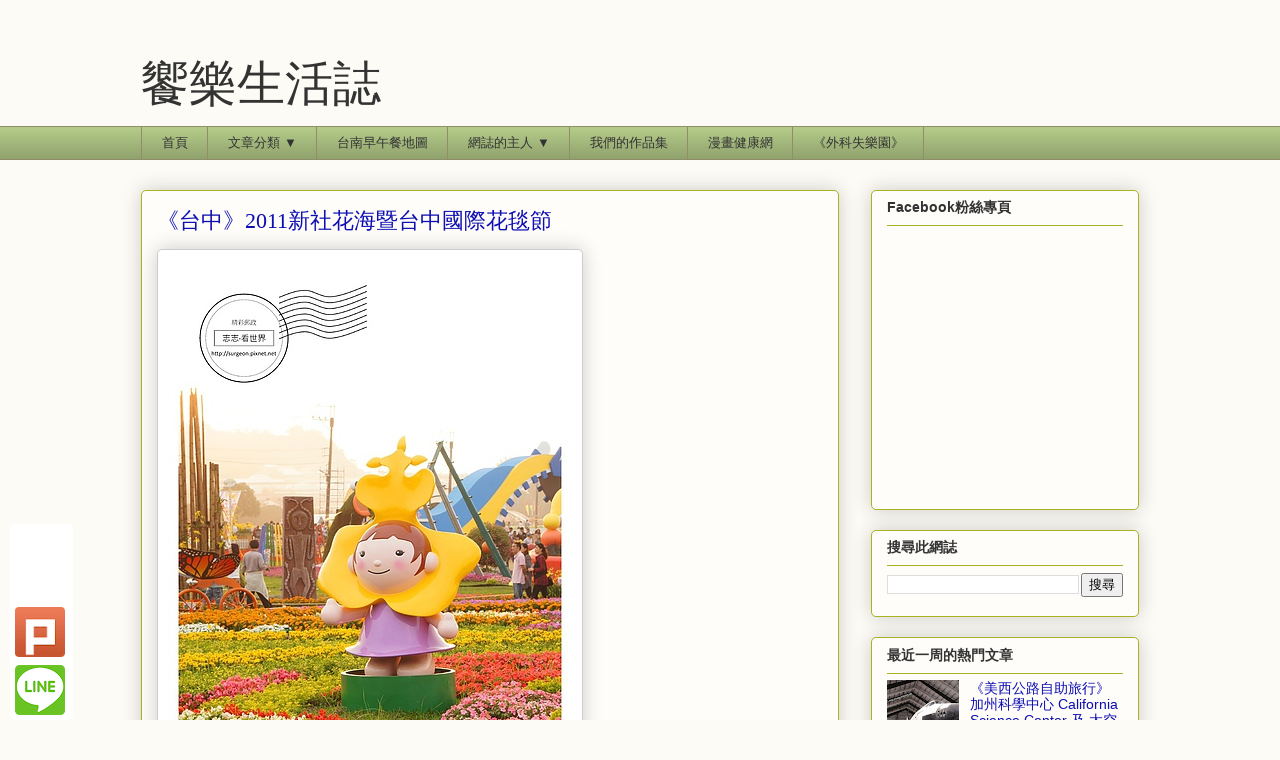

--- FILE ---
content_type: text/html; charset=UTF-8
request_url: https://living.chihchih.net/2011/11/2011.html
body_size: 37989
content:
<!DOCTYPE html>
<html class='v2' dir='ltr' itemscope='itemscope' itemtype='http://schema.org/Blog' xmlns='http://www.w3.org/1999/xhtml' xmlns:b='http://www.google.com/2005/gml/b' xmlns:data='http://www.google.com/2005/gml/data' xmlns:expr='http://www.google.com/2005/gml/expr'>
<head>
<link href='https://www.blogger.com/static/v1/widgets/335934321-css_bundle_v2.css' rel='stylesheet' type='text/css'/>
<meta content='width=1100' name='viewport'/>
<!-- Facebook og 與 Google meta 設定 begin-->
<meta content='饗樂生活誌' property='og:site_name'/>
<meta content='' itemprop='description' property='og:description'/>
<meta content='article' property='og:type'/>
<meta content='《台中》2011新社花海暨台中國際花毯節｜饗樂生活誌' property='og:title'/>
<meta content='http://www.chihchih.net/p/blog-page.html' property='article:author'/>
<meta content='《台中》2011新社花海暨台中國際花毯節' itemprop='keywords'/>
<!-- Facebook og 設定 end-->
<meta content='text/html; charset=UTF-8' http-equiv='Content-Type'/>
<meta content='blogger' name='generator'/>
<link href='https://living.chihchih.net/favicon.ico' rel='icon' type='image/x-icon'/>
<link href='https://living.chihchih.net/2011/11/2011.html' rel='canonical'/>
<link rel="alternate" type="application/atom+xml" title="饗樂生活誌 - Atom" href="https://living.chihchih.net/feeds/posts/default" />
<link rel="alternate" type="application/rss+xml" title="饗樂生活誌 - RSS" href="https://living.chihchih.net/feeds/posts/default?alt=rss" />
<link rel="service.post" type="application/atom+xml" title="饗樂生活誌 - Atom" href="https://www.blogger.com/feeds/4164751602750881797/posts/default" />

<link rel="alternate" type="application/atom+xml" title="饗樂生活誌 - Atom" href="https://living.chihchih.net/feeds/2173406807459122806/comments/default" />
<!--Can't find substitution for tag [blog.ieCssRetrofitLinks]-->
<link href='https://blogger.googleusercontent.com/img/b/R29vZ2xl/AVvXsEgXwqfxJwscmthp1oIdNJJR_-bFe3i0Ewxc1RWOryr5FU0JAdcM_woNYmNPQ1oRNvFqvV990Q2GmwCX421VhShsyVWaancFpZ2kPq47nEO8-yO2Fel4E76aF5zuIQYfaQc4M6eD5kBpSAs/s1600/1322057191-798788416_n.jpg' rel='image_src'/>
<meta content='https://living.chihchih.net/2011/11/2011.html' property='og:url'/>
<meta content='《台中》2011新社花海暨台中國際花毯節' property='og:title'/>
<meta content='' property='og:description'/>
<meta content='https://blogger.googleusercontent.com/img/b/R29vZ2xl/AVvXsEgXwqfxJwscmthp1oIdNJJR_-bFe3i0Ewxc1RWOryr5FU0JAdcM_woNYmNPQ1oRNvFqvV990Q2GmwCX421VhShsyVWaancFpZ2kPq47nEO8-yO2Fel4E76aF5zuIQYfaQc4M6eD5kBpSAs/w1200-h630-p-k-no-nu/1322057191-798788416_n.jpg' property='og:image'/>
<title>
&#12298;台中&#12299;2011新社花海暨台中國際花毯節&#65372;饗樂生活誌
</title>
<style id='page-skin-1' type='text/css'><!--
/*
-----------------------------------------------
Blogger Template Style
Name:     Awesome Inc.
Designer: Tina Chen
URL:      tinachen.org
----------------------------------------------- */
/* Variable definitions
====================
<Variable name="keycolor" description="Main Color" type="color" default="#ffffff"/>
<Group description="Page" selector="body">
<Variable name="body.font" description="Font" type="font"
default="normal normal 13px Arial, Tahoma, Helvetica, FreeSans, sans-serif"/>
<Variable name="body.background.color" description="Background Color" type="color" default="#000000"/>
<Variable name="body.text.color" description="Text Color" type="color" default="#ffffff"/>
</Group>
<Group description="Links" selector=".main-inner">
<Variable name="link.color" description="Link Color" type="color" default="#888888"/>
<Variable name="link.visited.color" description="Visited Color" type="color" default="#444444"/>
<Variable name="link.hover.color" description="Hover Color" type="color" default="#cccccc"/>
</Group>
<Group description="Blog Title" selector=".header h1">
<Variable name="header.font" description="Title Font" type="font"
default="normal bold 40px Arial, Tahoma, Helvetica, FreeSans, sans-serif"/>
<Variable name="header.text.color" description="Title Color" type="color" default="#333333" />
<Variable name="header.background.color" description="Header Background" type="color" default="transparent" />
</Group>
<Group description="Blog Description" selector=".header .description">
<Variable name="description.font" description="Font" type="font"
default="normal normal 14px Arial, Tahoma, Helvetica, FreeSans, sans-serif"/>
<Variable name="description.text.color" description="Text Color" type="color"
default="#333333" />
</Group>
<Group description="Tabs Text" selector=".tabs-inner .widget li a">
<Variable name="tabs.font" description="Font" type="font"
default="normal bold 14px Arial, Tahoma, Helvetica, FreeSans, sans-serif"/>
<Variable name="tabs.text.color" description="Text Color" type="color" default="#333333"/>
<Variable name="tabs.selected.text.color" description="Selected Color" type="color" default="#333333"/>
</Group>
<Group description="Tabs Background" selector=".tabs-outer .PageList">
<Variable name="tabs.background.color" description="Background Color" type="color" default="#141414"/>
<Variable name="tabs.selected.background.color" description="Selected Color" type="color" default="#444444"/>
<Variable name="tabs.border.color" description="Border Color" type="color" default="#aab123"/>
</Group>
<Group description="Date Header" selector=".main-inner .widget h2.date-header, .main-inner .widget h2.date-header span">
<Variable name="date.font" description="Font" type="font"
default="normal normal 14px Arial, Tahoma, Helvetica, FreeSans, sans-serif"/>
<Variable name="date.text.color" description="Text Color" type="color" default="#666666"/>
<Variable name="date.border.color" description="Border Color" type="color" default="#aab123"/>
</Group>
<Group description="Post Title" selector="h3.post-title, h4, h3.post-title a">
<Variable name="post.title.font" description="Font" type="font"
default="normal bold 22px Arial, Tahoma, Helvetica, FreeSans, sans-serif"/>
<Variable name="post.title.text.color" description="Text Color" type="color" default="#333333"/>
</Group>
<Group description="Post Background" selector=".post">
<Variable name="post.background.color" description="Background Color" type="color" default="#fefdfa" />
<Variable name="post.border.color" description="Border Color" type="color" default="#aab123" />
<Variable name="post.border.bevel.color" description="Bevel Color" type="color" default="#aab123"/>
</Group>
<Group description="Gadget Title" selector="h2">
<Variable name="widget.title.font" description="Font" type="font"
default="normal bold 14px Arial, Tahoma, Helvetica, FreeSans, sans-serif"/>
<Variable name="widget.title.text.color" description="Text Color" type="color" default="#333333"/>
</Group>
<Group description="Gadget Text" selector=".sidebar .widget">
<Variable name="widget.font" description="Font" type="font"
default="normal normal 14px Arial, Tahoma, Helvetica, FreeSans, sans-serif"/>
<Variable name="widget.text.color" description="Text Color" type="color" default="#333333"/>
<Variable name="widget.alternate.text.color" description="Alternate Color" type="color" default="#666666"/>
</Group>
<Group description="Gadget Links" selector=".sidebar .widget">
<Variable name="widget.link.color" description="Link Color" type="color" default="#0e0eb2"/>
<Variable name="widget.link.visited.color" description="Visited Color" type="color" default="#4065fa"/>
<Variable name="widget.link.hover.color" description="Hover Color" type="color" default="#d52a33"/>
</Group>
<Group description="Gadget Background" selector=".sidebar .widget">
<Variable name="widget.background.color" description="Background Color" type="color" default="#141414"/>
<Variable name="widget.border.color" description="Border Color" type="color" default="#222222"/>
<Variable name="widget.border.bevel.color" description="Bevel Color" type="color" default="#000000"/>
</Group>
<Group description="Sidebar Background" selector=".column-left-inner .column-right-inner">
<Variable name="widget.outer.background.color" description="Background Color" type="color" default="transparent" />
</Group>
<Group description="Images" selector=".main-inner">
<Variable name="image.background.color" description="Background Color" type="color" default="transparent"/>
<Variable name="image.border.color" description="Border Color" type="color" default="transparent"/>
</Group>
<Group description="Feed" selector=".blog-feeds">
<Variable name="feed.text.color" description="Text Color" type="color" default="#333333"/>
</Group>
<Group description="Feed Links" selector=".blog-feeds">
<Variable name="feed.link.color" description="Link Color" type="color" default="#0e0eb2"/>
<Variable name="feed.link.visited.color" description="Visited Color" type="color" default="#4065fa"/>
<Variable name="feed.link.hover.color" description="Hover Color" type="color" default="#d52a33"/>
</Group>
<Group description="Pager" selector=".blog-pager">
<Variable name="pager.background.color" description="Background Color" type="color" default="#fefdfa" />
</Group>
<Group description="Footer" selector=".footer-outer">
<Variable name="footer.background.color" description="Background Color" type="color" default="#fefdfa" />
<Variable name="footer.text.color" description="Text Color" type="color" default="#333333" />
</Group>
<Variable name="title.shadow.spread" description="Title Shadow" type="length" default="-1px"/>
<Variable name="body.background" description="Body Background" type="background"
color="#fcfbf5"
default="$(color) none repeat scroll top left"/>
<Variable name="body.background.gradient.cap" description="Body Gradient Cap" type="url"
default="none"/>
<Variable name="body.background.size" description="Body Background Size" type="string" default="auto"/>
<Variable name="tabs.background.gradient" description="Tabs Background Gradient" type="url"
default="none"/>
<Variable name="header.background.gradient" description="Header Background Gradient" type="url" default="none" />
<Variable name="header.padding.top" description="Header Top Padding" type="length" default="22px" />
<Variable name="header.margin.top" description="Header Top Margin" type="length" default="0" />
<Variable name="header.margin.bottom" description="Header Bottom Margin" type="length" default="0" />
<Variable name="widget.padding.top" description="Widget Padding Top" type="length" default="8px" />
<Variable name="widget.padding.side" description="Widget Padding Side" type="length" default="15px" />
<Variable name="widget.outer.margin.top" description="Widget Top Margin" type="length" default="0" />
<Variable name="widget.outer.background.gradient" description="Gradient" type="url" default="none" />
<Variable name="widget.border.radius" description="Gadget Border Radius" type="length" default="0" />
<Variable name="outer.shadow.spread" description="Outer Shadow Size" type="length" default="0" />
<Variable name="date.header.border.radius.top" description="Date Header Border Radius Top" type="length" default="0" />
<Variable name="date.header.position" description="Date Header Position" type="length" default="15px" />
<Variable name="date.space" description="Date Space" type="length" default="30px" />
<Variable name="date.position" description="Date Float" type="string" default="static" />
<Variable name="date.padding.bottom" description="Date Padding Bottom" type="length" default="0" />
<Variable name="date.border.size" description="Date Border Size" type="length" default="0" />
<Variable name="date.background" description="Date Background" type="background" color="transparent"
default="$(color) none no-repeat scroll top left" />
<Variable name="date.first.border.radius.top" description="Date First top radius" type="length" default="5px" />
<Variable name="date.last.space.bottom" description="Date Last Space Bottom" type="length"
default="20px" />
<Variable name="date.last.border.radius.bottom" description="Date Last bottom radius" type="length" default="5px" />
<Variable name="post.first.padding.top" description="First Post Padding Top" type="length" default="0" />
<Variable name="image.shadow.spread" description="Image Shadow Size" type="length" default="0"/>
<Variable name="image.border.radius" description="Image Border Radius" type="length" default="0"/>
<Variable name="separator.outdent" description="Separator Outdent" type="length" default="15px" />
<Variable name="title.separator.border.size" description="Widget Title Border Size" type="length" default="1px" />
<Variable name="list.separator.border.size" description="List Separator Border Size" type="length" default="1px" />
<Variable name="shadow.spread" description="Shadow Size" type="length" default="0"/>
<Variable name="startSide" description="Side where text starts in blog language" type="automatic" default="left"/>
<Variable name="endSide" description="Side where text ends in blog language" type="automatic" default="right"/>
<Variable name="date.side" description="Side where date header is placed" type="string" default="right"/>
<Variable name="pager.border.radius.top" description="Pager Border Top Radius" type="length" default="5px" />
<Variable name="pager.space.top" description="Pager Top Space" type="length" default="1em" />
<Variable name="footer.background.gradient" description="Background Gradient" type="url" default="none" />
<Variable name="mobile.background.size" description="Mobile Background Size" type="string"
default="auto"/>
<Variable name="mobile.background.overlay" description="Mobile Background Overlay" type="string"
default="transparent none repeat scroll top left"/>
<Variable name="mobile.button.color" description="Mobile Button Color" type="color" default="#ffffff" />
*/
/* Content
----------------------------------------------- */
body {
font: normal normal 13px Arial, Tahoma, Helvetica, FreeSans, sans-serif;
color: #333333;
background: #fcfbf5 none repeat scroll top left;
}
html body .content-outer {
min-width: 0;
max-width: 100%;
width: 100%;
}
a:link {
text-decoration: none;
color: #0e0eb2;
}
a:visited {
text-decoration: none;
color: #4065fa;
}
a:hover {
text-decoration: underline;
color: #d52a33;
}
.body-fauxcolumn-outer .cap-top {
position: absolute;
z-index: 1;
height: 276px;
width: 100%;
background: transparent none repeat-x scroll top left;
_background-image: none;
}
/* Columns
----------------------------------------------- */
.content-inner {
padding: 0;
}
.header-inner .section {
margin: 0 16px;
}
.tabs-inner .section {
margin: 0 16px;
}
.main-inner {
padding-top: 30px;
}
.main-inner .column-center-inner,
.main-inner .column-left-inner,
.main-inner .column-right-inner {
padding: 0 5px;
}
*+html body .main-inner .column-center-inner {
margin-top: -30px;
}
#layout .main-inner .column-center-inner {
margin-top: 0;
}
/* Header
----------------------------------------------- */
.header-outer {
margin: 0 0 0 0;
background: transparent none repeat scroll 0 0;
}
.Header h1 {
font: normal normal 48px Georgia, Utopia, 'Palatino Linotype', Palatino, serif;
color: #333333;
text-shadow: 0 0 -1px #000000;
}
.Header h1 a {
color: #333333;
}
.Header .description {
font: normal normal 20px Georgia, Utopia, 'Palatino Linotype', Palatino, serif;
color: #908d6a;
}
.header-inner .Header .titlewrapper,
.header-inner .Header .descriptionwrapper {
padding-left: 0;
padding-right: 0;
margin-bottom: 0;
}
.header-inner .Header .titlewrapper {
padding-top: 22px;
}
/* Tabs
----------------------------------------------- */
.tabs-outer {
overflow: hidden;
position: relative;
background: #b3ca88 url(//www.blogblog.com/1kt/awesomeinc/tabs_gradient_light.png) repeat scroll 0 0;
}
#layout .tabs-outer {
overflow: visible;
}
.tabs-cap-top, .tabs-cap-bottom {
position: absolute;
width: 100%;
border-top: 1px solid #908d6a;
}
.tabs-cap-bottom {
bottom: 0;
}
.tabs-inner .widget li a {
display: inline-block;
margin: 0;
padding: .6em 1.5em;
font: normal normal 13px Arial, Tahoma, Helvetica, FreeSans, sans-serif;
color: #333333;
border-top: 1px solid #908d6a;
border-bottom: 1px solid #908d6a;
border-left: 1px solid #908d6a;
height: 16px;
line-height: 16px;
}
.tabs-inner .widget li:last-child a {
border-right: 1px solid #908d6a;
}
.tabs-inner .widget li.selected a, .tabs-inner .widget li a:hover {
background: #63704b url(//www.blogblog.com/1kt/awesomeinc/tabs_gradient_light.png) repeat-x scroll 0 -100px;
color: #ffffff;
}
/* Headings
----------------------------------------------- */
h2 {
font: normal bold 14px Arial, Tahoma, Helvetica, FreeSans, sans-serif;
color: #333333;
}
/* Widgets
----------------------------------------------- */
.main-inner .section {
margin: 0 27px;
padding: 0;
}
.main-inner .column-left-outer,
.main-inner .column-right-outer {
margin-top: 0;
}
#layout .main-inner .column-left-outer,
#layout .main-inner .column-right-outer {
margin-top: 0;
}
.main-inner .column-left-inner,
.main-inner .column-right-inner {
background: transparent none repeat 0 0;
-moz-box-shadow: 0 0 0 rgba(0, 0, 0, .2);
-webkit-box-shadow: 0 0 0 rgba(0, 0, 0, .2);
-goog-ms-box-shadow: 0 0 0 rgba(0, 0, 0, .2);
box-shadow: 0 0 0 rgba(0, 0, 0, .2);
-moz-border-radius: 5px;
-webkit-border-radius: 5px;
-goog-ms-border-radius: 5px;
border-radius: 5px;
}
#blog-pager-newer-link-mobile {margin-bottom:20px;height:40px;text-align:left;}
#blog-pager-older-link-mobile {margin-bottom:20px;height:40px;text-align:right;}
#layout .main-inner .column-left-inner,
#layout .main-inner .column-right-inner {
margin-top: 0;
}
.sidebar .widget {
font: normal normal 14px Arial, Tahoma, Helvetica, FreeSans, sans-serif;
color: #333333;
}
.sidebar .widget a:link {
color: #0e0eb2;
}
.sidebar .widget a:visited {
color: #4065fa;
}
.sidebar .widget a:hover {
color: #d52a33;
}
.sidebar .widget h2 {
text-shadow: 0 0 -1px #000000;
}
.main-inner .widget {
background-color: #fefdfa;
border: 1px solid #aab123;
padding: 0 15px 15px;
margin: 20px -16px;
-moz-box-shadow: 0 0 20px rgba(0, 0, 0, .2);
-webkit-box-shadow: 0 0 20px rgba(0, 0, 0, .2);
-goog-ms-box-shadow: 0 0 20px rgba(0, 0, 0, .2);
box-shadow: 0 0 20px rgba(0, 0, 0, .2);
-moz-border-radius: 5px;
-webkit-border-radius: 5px;
-goog-ms-border-radius: 5px;
border-radius: 5px;
}
.main-inner .widget h2 {
margin: 0 -0;
padding: .6em 0 .5em;
border-bottom: 1px solid transparent;
}
.footer-inner .widget h2 {
padding: 0 0 .4em;
border-bottom: 1px solid transparent;
}
.main-inner .widget h2 + div, .footer-inner .widget h2 + div {
border-top: 1px solid #aab123;
padding-top: 8px;
}
.main-inner .widget .widget-content {
margin: 0 -0;
padding: 7px 0 0;
}
.main-inner .widget ul, .main-inner .widget #ArchiveList ul.flat {
margin: -8px -15px 0;
padding: 0;
list-style: none;
}
.main-inner .widget #ArchiveList {
margin: -8px 0 0;
}
.main-inner .widget ul li, .main-inner .widget #ArchiveList ul.flat li {
padding: .5em 15px;
text-indent: 0;
color: #666666;
border-top: 0 solid #aab123;
border-bottom: 1px solid transparent;
}
.main-inner .widget #ArchiveList ul li {
padding-top: .25em;
padding-bottom: .25em;
}
.main-inner .widget ul li:first-child, .main-inner .widget #ArchiveList ul.flat li:first-child {
border-top: none;
}
.main-inner .widget ul li:last-child, .main-inner .widget #ArchiveList ul.flat li:last-child {
border-bottom: none;
}
.post-body {
position: relative;
}
.main-inner .widget .post-body ul {
padding: 0 2.5em;
margin: .5em 0;
list-style: disc;
}
.main-inner .widget .post-body ul li {
padding: 0.25em 0;
margin-bottom: .25em;
color: #333333;
border: none;
}
.footer-inner .widget ul {
padding: 0;
list-style: none;
}
.widget .zippy {
color: #666666;
}
/* Posts
----------------------------------------------- */
body .main-inner .Blog {
padding: 0;
margin-bottom: 1em;
background-color: transparent;
border: none;
-moz-box-shadow: 0 0 0 rgba(0, 0, 0, 0);
-webkit-box-shadow: 0 0 0 rgba(0, 0, 0, 0);
-goog-ms-box-shadow: 0 0 0 rgba(0, 0, 0, 0);
box-shadow: 0 0 0 rgba(0, 0, 0, 0);
}
.main-inner .section:last-child .Blog:last-child {
padding: 0;
margin-bottom: 1em;
}
.main-inner .widget h2.date-header {
margin: 0 -15px 1px;
padding: 0 0 0 0;
font: normal normal 13px Arial, Tahoma, Helvetica, FreeSans, sans-serif;
color: #908d6a;
background: transparent none no-repeat scroll top left;
border-top: 0 solid #aab123;
border-bottom: 1px solid transparent;
-moz-border-radius-topleft: 0;
-moz-border-radius-topright: 0;
-webkit-border-top-left-radius: 0;
-webkit-border-top-right-radius: 0;
border-top-left-radius: 0;
border-top-right-radius: 0;
position: static;
bottom: 100%;
right: 15px;
text-shadow: 0 0 -1px #000000;
}
.main-inner .widget h2.date-header span {
font: normal normal 13px Arial, Tahoma, Helvetica, FreeSans, sans-serif;
display: block;
padding: .5em 15px;
border-left: 0 solid #aab123;
border-right: 0 solid #aab123;
}
.date-outer {
position: relative;
margin: 30px 0 20px;
padding: 0 15px;
background-color: #fefdfa;
border: 1px solid #aab123;
-moz-box-shadow: 0 0 20px rgba(0, 0, 0, .2);
-webkit-box-shadow: 0 0 20px rgba(0, 0, 0, .2);
-goog-ms-box-shadow: 0 0 20px rgba(0, 0, 0, .2);
box-shadow: 0 0 20px rgba(0, 0, 0, .2);
-moz-border-radius: 5px;
-webkit-border-radius: 5px;
-goog-ms-border-radius: 5px;
border-radius: 5px;
}
.date-outer:first-child {
margin-top: 0;
}
.date-outer:last-child {
margin-bottom: 20px;
-moz-border-radius-bottomleft: 5px;
-moz-border-radius-bottomright: 5px;
-webkit-border-bottom-left-radius: 5px;
-webkit-border-bottom-right-radius: 5px;
-goog-ms-border-bottom-left-radius: 5px;
-goog-ms-border-bottom-right-radius: 5px;
border-bottom-left-radius: 5px;
border-bottom-right-radius: 5px;
}
.date-posts {
margin: 0 -0;
padding: 0 0;
clear: both;
}
.post-outer, .inline-ad {
border-top: 1px solid #aab123;
margin: 0 -0;
padding: 15px 0;
}
.post-outer {
padding-bottom: 10px;
}
.post-outer:first-child {
padding-top: 0;
border-top: none;
}
.post-outer:last-child, .inline-ad:last-child {
border-bottom: none;
}
.post-body {
position: relative;
}
.post-body img {
padding: 8px;
background: #ffffff;
border: 1px solid #cccccc;
-moz-box-shadow: 0 0 20px rgba(0, 0, 0, .2);
-webkit-box-shadow: 0 0 20px rgba(0, 0, 0, .2);
box-shadow: 0 0 20px rgba(0, 0, 0, .2);
-moz-border-radius: 5px;
-webkit-border-radius: 5px;
border-radius: 5px;
}
h3.post-title, h4 {
font: normal normal 22px Georgia, Utopia, 'Palatino Linotype', Palatino, serif;
color: #0e0eb2;
margin-top: 15px;
}
h3.post-title a {
font: normal normal 22px Georgia, Utopia, 'Palatino Linotype', Palatino, serif;
color: #0e0eb2;
}
h3.post-title a:hover {
color: #d52a33;
text-decoration: underline;
}
.post-header {
margin: 0 0 1em;
}
.post-body {
line-height: 1.4;
}
.post-outer h2 {
color: #333333;
}
.post-footer {
margin: 1.5em 0 0;
}
#blog-pager {
padding: 15px;
font-size: 120%;
background-color: #fefdfa;
border: 1px solid #aab123;
-moz-box-shadow: 0 0 20px rgba(0, 0, 0, .2);
-webkit-box-shadow: 0 0 20px rgba(0, 0, 0, .2);
-goog-ms-box-shadow: 0 0 20px rgba(0, 0, 0, .2);
box-shadow: 0 0 20px rgba(0, 0, 0, .2);
-moz-border-radius: 5px;
-webkit-border-radius: 5px;
-goog-ms-border-radius: 5px;
border-radius: 5px;
-moz-border-radius-topleft: 5px;
-moz-border-radius-topright: 5px;
-webkit-border-top-left-radius: 5px;
-webkit-border-top-right-radius: 5px;
-goog-ms-border-top-left-radius: 5px;
-goog-ms-border-top-right-radius: 5px;
border-top-left-radius: 5px;
border-top-right-radius-topright: 5px;
margin-top: 1em;
}
.blog-feeds, .post-feeds {
margin: 1em 0;
text-align: center;
color: #333333;
}
.blog-feeds a, .post-feeds a {
color: #0e0eb2;
}
.blog-feeds a:visited, .post-feeds a:visited {
color: #4065fa;
}
.blog-feeds a:hover, .post-feeds a:hover {
color: #d52a33;
}
.post-outer .comments {
margin-top: 2em;
}
/* Comments
----------------------------------------------- */
.comments .comments-content .icon.blog-author {
background-repeat: no-repeat;
background-image: url([data-uri]);
}
.comments .comments-content .loadmore a {
border-top: 1px solid #908d6a;
border-bottom: 1px solid #908d6a;
}
.comments .continue {
border-top: 2px solid #908d6a;
}
/* Footer
----------------------------------------------- */
.footer-outer {
margin: -20px 0 -1px;
padding: 20px 0 0;
color: #333333;
overflow: hidden;
}
.footer-fauxborder-left {
border-top: 1px solid #aab123;
background: #fefdfa none repeat scroll 0 0;
-moz-box-shadow: 0 0 20px rgba(0, 0, 0, .2);
-webkit-box-shadow: 0 0 20px rgba(0, 0, 0, .2);
-goog-ms-box-shadow: 0 0 20px rgba(0, 0, 0, .2);
box-shadow: 0 0 20px rgba(0, 0, 0, .2);
margin: 0 -20px;
}
/* Mobile
----------------------------------------------- */
body.mobile {
background-size: auto;
}
.mobile .body-fauxcolumn-outer {
background: transparent none repeat scroll top left;
}
*+html body.mobile .main-inner .column-center-inner {
margin-top: 0;
}
.mobile .main-inner .widget {
padding: 0 0 15px;
}
.mobile .main-inner .widget h2 + div,
.mobile .footer-inner .widget h2 + div {
border-top: none;
padding-top: 0;
}
.mobile .footer-inner .widget h2 {
padding: 0.5em 0;
border-bottom: none;
}
.mobile .main-inner .widget .widget-content {
margin: 0;
padding: 7px 0 0;
}
.mobile .main-inner .widget ul,
.mobile .main-inner .widget #ArchiveList ul.flat {
margin: 0 -15px 0;
}
.mobile .main-inner .widget h2.date-header {
right: 0;
}
.mobile .date-header span {
padding: 0.4em 0;
}
.mobile .date-outer:first-child {
margin-bottom: 0;
border: 1px solid #aab123;
-moz-border-radius-topleft: 5px;
-moz-border-radius-topright: 5px;
-webkit-border-top-left-radius: 5px;
-webkit-border-top-right-radius: 5px;
-goog-ms-border-top-left-radius: 5px;
-goog-ms-border-top-right-radius: 5px;
border-top-left-radius: 5px;
border-top-right-radius: 5px;
}
.mobile .date-outer {
border-color: #aab123;
border-width: 0 1px 1px;
}
.mobile .date-outer:last-child {
margin-bottom: 0;
}
.mobile .main-inner {
padding: 0;
}
.mobile .header-inner .section {
margin: 0;
}
.mobile .post-outer, .mobile .inline-ad {
padding: 5px 0;
}
.mobile .tabs-inner .section {
margin: 0 10px;
}
.mobile .main-inner .widget h2 {
margin: 0;
padding: 0;
}
.mobile .main-inner .widget h2.date-header span {
padding: 0;
}
.mobile .main-inner .widget .widget-content {
margin: 0;
padding: 7px 0 0;
}
.mobile #blog-pager {
border: 1px solid transparent;
background: #fefdfa none repeat scroll 0 0;
}
.mobile .main-inner .column-left-inner,
.mobile .main-inner .column-right-inner {
background: transparent none repeat 0 0;
-moz-box-shadow: none;
-webkit-box-shadow: none;
-goog-ms-box-shadow: none;
box-shadow: none;
}
.mobile .date-posts {
margin: 0;
padding: 0;
}
.mobile .footer-fauxborder-left {
margin: 0;
border-top: inherit;
}
.mobile .main-inner .section:last-child .Blog:last-child {
margin-bottom: 0;
}
.mobile-index-contents {
color: #333333;
}
.mobile .mobile-link-button {
background: #0e0eb2 url(//www.blogblog.com/1kt/awesomeinc/tabs_gradient_light.png) repeat scroll 0 0;
}
.mobile-link-button a:link, .mobile-link-button a:visited {
color: #ffffff;
}
.mobile .tabs-inner .PageList .widget-content {
background: transparent;
border-top: 1px solid;
border-color: #908d6a;
color: #333333;
}
.mobile .tabs-inner .PageList .widget-content .pagelist-arrow {
border-left: 1px solid #908d6a;
}

--></style>
<style id='template-skin-1' type='text/css'><!--
body {
min-width: 1030px;
}
.content-outer, .content-fauxcolumn-outer, .region-inner {
min-width: 1030px;
max-width: 1030px;
_width: 1030px;
}
.main-inner .columns {
padding-left: 0px;
padding-right: 300px;
}
.main-inner .fauxcolumn-center-outer {
left: 0px;
right: 300px;
/* IE6 does not respect left and right together */
_width: expression(this.parentNode.offsetWidth -
parseInt("0px") -
parseInt("300px") + 'px');
}
.main-inner .fauxcolumn-left-outer {
width: 0px;
}
.main-inner .fauxcolumn-right-outer {
width: 300px;
}
.main-inner .column-left-outer {
width: 0px;
right: 100%;
margin-left: -0px;
}
.main-inner .column-right-outer {
width: 300px;
margin-right: -300px;
}
#layout {
min-width: 0;
}
#layout .content-outer {
min-width: 0;
width: 800px;
}
#layout .region-inner {
min-width: 0;
width: auto;
}
--></style>
<script type='text/javascript'>
        (function(i,s,o,g,r,a,m){i['GoogleAnalyticsObject']=r;i[r]=i[r]||function(){
        (i[r].q=i[r].q||[]).push(arguments)},i[r].l=1*new Date();a=s.createElement(o),
        m=s.getElementsByTagName(o)[0];a.async=1;a.src=g;m.parentNode.insertBefore(a,m)
        })(window,document,'script','https://www.google-analytics.com/analytics.js','ga');
        ga('create', 'UA-41449787-2', 'auto', 'blogger');
        ga('blogger.send', 'pageview');
      </script>
<style>
/* 浮動導覽列 start */
.tabs-outer, .tabs-outer ul {
overflow: visible !important;
max-height: none !important;
}
.dropMenu li{
display: block;
position: relative;
margin: 0px !important;
padding: 0px !important;
border: none !important;
}
.dropMenu a{
display: block;
text-decoration: none;
border: none !important;
padding: 5px !important;
height: auto;
}
.dropMenu {
top : 45px;
left: -20px;
text-align: left;
position: absolute;
z-index: 100;
margin: 0px !important;
padding: 5px !important;
border: none !important;
border-radius: 4px;
box-shadow: 0px 0px 10px rgba(0, 0, 0, .2);
display: none;
}
.dropMenu:after {
width: 0;
height: 0;
border-left: 140px solid transparent;
border-bottom: 15px solid transparent;
content: '';
position: absolute;
left: 0px;
top: -15px;
}

.dropMenu li:first-child:after {
width: 0;
height: 0;
border-left: 10px solid transparent;
border-right: 10px solid transparent;
content: '';
position: absolute;
left: 50%;
top: -15px;
margin-left: -10px;
}
/* 浮動導覽列 end */

/* 浮動按鈕 start */
#pageshare {
	position: fixed;


	bottom: 0%;
	left: 10px;
	padding: 0 0 2px 0;

	border-radius: 5px;
	-moz-border-radius: 5px;
	-webkit-border-radius: 5px;
	background-color: #fff;
	z-index: 10;
}

#pageshare .sbutton {

	float: left;

	clear: both;
	margin: 5px 5px 0 5px;
} 
/* 浮動按鈕 end */
</style>
<!-- shareaholic -->
<script type='text/javascript'>
//<![CDATA[
  (function() {
    var shr = document.createElement('script');
    shr.setAttribute('data-cfasync', 'false');
    shr.src = '//dsms0mj1bbhn4.cloudfront.net/assets/pub/shareaholic.js';
    shr.type = 'text/javascript'; shr.async = 'true';
    shr.onload = shr.onreadystatechange = function() {
      var rs = this.readyState;
      if (rs && rs != 'complete' && rs != 'loaded') return;
      var site_id = '8bd3eee5fb2f20e60ab7db5b5225c40a';
      try { Shareaholic.init(site_id); } catch (e) {}
    };
    var s = document.getElementsByTagName('script')[0];
    s.parentNode.insertBefore(shr, s);
  })();
//]]>
</script>
<script src="//ajax.googleapis.com/ajax/libs/jquery/1.8.2/jquery.min.js"></script>
<style>
/* 相關文章2 */
.rltPost2_caption{font-size:18px;font-weight:700;line-height:20px}.rltPost2_allPost{display:table-row}.rltPost2_post{padding:5px;display:table-cell}.rltPost2_post:hover{background:#ecf5ff;text-decoration:none}.rltPost2_post:hover .rltPost2_picFrame{border:1px solid transparent}.rltPost2_picFrame{padding:2px;border:1px solid #ddd}.rltPost2_pic{border-radius:5px}.rltPost2_title{font-size:13px;font-weight:700;display:-webkit-box;-webkit-line-clamp:3;-webkit-box-orient:vertical;overflow:hidden}.rltPost2_more{vertical-align:middle;display:table-cell;font-size:60px}.rltPost2_more:hover{background:#ecf5ff}

/*常用class*/
.none {display: none}
.auto {margin: auto}
.center {text-align: center}
.decoration {text-decoration: none!important}
.middle {vertical-align: middle}
.inlineBlock {display: inline-block}
.hidden {visibility: hidden}
.clear {clear: both;}
.red {color: #990000;}
.right {float: right;}
.left {float: left;} 
</style>
<link href='https://www.blogger.com/dyn-css/authorization.css?targetBlogID=4164751602750881797&amp;zx=03a917eb-14bd-4c6c-ac38-2822def2ffbd' media='none' onload='if(media!=&#39;all&#39;)media=&#39;all&#39;' rel='stylesheet'/><noscript><link href='https://www.blogger.com/dyn-css/authorization.css?targetBlogID=4164751602750881797&amp;zx=03a917eb-14bd-4c6c-ac38-2822def2ffbd' rel='stylesheet'/></noscript>
<meta name='google-adsense-platform-account' content='ca-host-pub-1556223355139109'/>
<meta name='google-adsense-platform-domain' content='blogspot.com'/>

</head>
<body class='loading'>
<div class='navbar no-items section' id='navbar'>
</div>
<div class='body-fauxcolumns'>
<div class='fauxcolumn-outer body-fauxcolumn-outer'>
<div class='cap-top'>
<div class='cap-left'></div>
<div class='cap-right'></div>
</div>
<div class='fauxborder-left'>
<div class='fauxborder-right'></div>
<div class='fauxcolumn-inner'>
</div>
</div>
<div class='cap-bottom'>
<div class='cap-left'></div>
<div class='cap-right'></div>
</div>
</div>
</div>
<div class='content'>
<div class='content-fauxcolumns'>
<div class='fauxcolumn-outer content-fauxcolumn-outer'>
<div class='cap-top'>
<div class='cap-left'></div>
<div class='cap-right'></div>
</div>
<div class='fauxborder-left'>
<div class='fauxborder-right'></div>
<div class='fauxcolumn-inner'>
</div>
</div>
<div class='cap-bottom'>
<div class='cap-left'></div>
<div class='cap-right'></div>
</div>
</div>
</div>
<div class='content-outer'>
<div class='content-cap-top cap-top'>
<div class='cap-left'></div>
<div class='cap-right'></div>
</div>
<div class='fauxborder-left content-fauxborder-left'>
<div class='fauxborder-right content-fauxborder-right'></div>
<div class='content-inner'>
<header>
<div class='header-outer'>
<div class='header-cap-top cap-top'>
<div class='cap-left'></div>
<div class='cap-right'></div>
</div>
<div class='fauxborder-left header-fauxborder-left'>
<div class='fauxborder-right header-fauxborder-right'></div>
<div class='region-inner header-inner'>
<div class='header section' id='header'><div class='widget Header' data-version='1' id='Header1'>
<div id='header-inner'>
<div class='titlewrapper'>
<h1 class='title'>
<a href='https://living.chihchih.net/'>
饗樂生活誌
</a>
</h1>
</div>
<div class='descriptionwrapper'>
<p class='description'><span>
</span></p>
</div>
</div>
</div></div>
</div>
</div>
<div class='header-cap-bottom cap-bottom'>
<div class='cap-left'></div>
<div class='cap-right'></div>
</div>
</div>
</header>
<div class='tabs-outer'>
<div class='tabs-cap-top cap-top'>
<div class='cap-left'></div>
<div class='cap-right'></div>
</div>
<div class='fauxborder-left tabs-fauxborder-left'>
<div class='fauxborder-right tabs-fauxborder-right'></div>
<div class='region-inner tabs-inner'>
<div class='tabs section' id='crosscol'><div class='widget PageList' data-version='1' id='PageList1'>
<h2>Horizontal [activate]</h2>
<div class='widget-content'>
<ul>
<li>
<a href='https://living.chihchih.net/'>首頁</a>
</li>
<li>
<a href='https://living.chihchih.net/p/blog-page.html'>文章分類</a>
</li>
<li>
<a href='http://living.chihchih.net/2012/09/2013-04-14.html'>台南早午餐地圖</a>
</li>
<li>
<a href='http://www.chihchih.net/p/blog-page.html'>網誌的主人</a>
</li>
<li>
<a href='http://www.chihchih.net/2015/08/books.html'>我們的作品集</a>
</li>
<li>
<a href='http://www.medcartoon.com/'>漫畫健康網</a>
</li>
<li>
<a href='http://www.chihchih.net'>&#12298;外科失樂園&#12299;</a>
</li>
</ul>
<div class='clear'></div>
</div>
</div></div>
<div class='tabs no-items section' id='crosscol-overflow'></div>
</div>
</div>
<div class='tabs-cap-bottom cap-bottom'>
<div class='cap-left'></div>
<div class='cap-right'></div>
</div>
</div>
<div class='main-outer'>
<div class='main-cap-top cap-top'>
<div class='cap-left'></div>
<div class='cap-right'></div>
</div>
<div class='fauxborder-left main-fauxborder-left'>
<div class='fauxborder-right main-fauxborder-right'></div>
<div class='region-inner main-inner'>
<div class='columns fauxcolumns'>
<div class='fauxcolumn-outer fauxcolumn-center-outer'>
<div class='cap-top'>
<div class='cap-left'></div>
<div class='cap-right'></div>
</div>
<div class='fauxborder-left'>
<div class='fauxborder-right'></div>
<div class='fauxcolumn-inner'>
</div>
</div>
<div class='cap-bottom'>
<div class='cap-left'></div>
<div class='cap-right'></div>
</div>
</div>
<div class='fauxcolumn-outer fauxcolumn-left-outer'>
<div class='cap-top'>
<div class='cap-left'></div>
<div class='cap-right'></div>
</div>
<div class='fauxborder-left'>
<div class='fauxborder-right'></div>
<div class='fauxcolumn-inner'>
</div>
</div>
<div class='cap-bottom'>
<div class='cap-left'></div>
<div class='cap-right'></div>
</div>
</div>
<div class='fauxcolumn-outer fauxcolumn-right-outer'>
<div class='cap-top'>
<div class='cap-left'></div>
<div class='cap-right'></div>
</div>
<div class='fauxborder-left'>
<div class='fauxborder-right'></div>
<div class='fauxcolumn-inner'>
</div>
</div>
<div class='cap-bottom'>
<div class='cap-left'></div>
<div class='cap-right'></div>
</div>
</div>
<!-- corrects IE6 width calculation -->
<div class='columns-inner'>
<div class='column-center-outer'>
<div class='column-center-inner'>
<div class='main section' id='main'><div class='widget Blog' data-version='1' id='Blog1'>
<div class='blog-posts hfeed'>
<!--Can't find substitution for tag [defaultAdStart]-->

          <div class="date-outer">
        

          <div class="date-posts">
        
<div class='post-outer'>
<div class='post hentry uncustomized-post-template' itemprop='blogPost' itemscope='itemscope' itemtype='http://schema.org/BlogPosting'>
<meta content='https://blogger.googleusercontent.com/img/b/R29vZ2xl/AVvXsEgXwqfxJwscmthp1oIdNJJR_-bFe3i0Ewxc1RWOryr5FU0JAdcM_woNYmNPQ1oRNvFqvV990Q2GmwCX421VhShsyVWaancFpZ2kPq47nEO8-yO2Fel4E76aF5zuIQYfaQc4M6eD5kBpSAs/s1600/1322057191-798788416_n.jpg' itemprop='image_url'/>
<meta content='4164751602750881797' itemprop='blogId'/>
<meta content='2173406807459122806' itemprop='postId'/>
<a name='2173406807459122806'></a>
<h3 class='post-title entry-title' itemprop='name'>
&#12298;台中&#12299;2011新社花海暨台中國際花毯節
</h3>
<div class='post-header'>
<div class='post-header-line-1'></div>
</div>
<div class='post-body entry-content' id='post-body-2173406807459122806' itemprop='description articleBody'>
<span style="color: black; font-size: 12pt;"><a href="#"><span style="color: black;"><img src="https://blogger.googleusercontent.com/img/b/R29vZ2xl/AVvXsEgXwqfxJwscmthp1oIdNJJR_-bFe3i0Ewxc1RWOryr5FU0JAdcM_woNYmNPQ1oRNvFqvV990Q2GmwCX421VhShsyVWaancFpZ2kPq47nEO8-yO2Fel4E76aF5zuIQYfaQc4M6eD5kBpSAs/s1600/1322057191-798788416_n.jpg" /></span></a></span><br />
<br />
<span style="color: black; font-size: 12pt;">&#12298;台中&#12299;2011新社花海暨台中國際花毯節</span><br />
<br />
<span style="font-size: 12pt;">新社花海已經熱熱鬧鬧地展開&#65292;志志當然要去湊湊熱鬧&#12290;</span><br />
<br />
<span style="font-size: 12pt;">花海附近的巷道都很狹小&#65292;當然是給湧入的車潮擠得水洩不通&#12290;</span><br />
<br />
<span style="font-size: 12pt;">好不容易抵達了花海&#65292;老天爺偏偏賞了個大陰天&#65292;不過&#65292;沒下起大雨&#65292;應該算是萬幸了&#12290;</span><br />
<br />
<a name="more"></a><br /><br />
<span style="color: black; font-size: 12pt;"><a href="#"><span style="color: black;"><img src="https://blogger.googleusercontent.com/img/b/R29vZ2xl/AVvXsEjQCjPwZwDdwxIJZFioQIATtQ1X15uxHbWy6Bw708DmK0p_Pz0DDdl4qEA0GAQFxhSUjQtdqf5fnfPQVuzyKhM3_yAWgE48MA_r7ZXCXr_lPvpN_LpZ2108Rkdgzny7_NyTyTNzjcVir24/s1600/1322053818-2296395943_n.jpg" /></span></a></span><br />
<br />
<br />
<br />
<span style="font-size: 12pt;">向日葵是花海的常客&#65292;一大片比人還要高的向日葵&#65292;非常壯觀&#12290;</span><br />
<br />
<span style="color: black; font-size: 12pt;"><a href="#"><span style="color: black;"><img src="https://blogger.googleusercontent.com/img/b/R29vZ2xl/AVvXsEjRtAULj8jVcNzJBdpaqudkuZ0F9XRXeR19i6T74zxVrANvBDdgYqTjLeyq3u_J4CoxCJ_gKyiebBeKodVHFgrMsuHIQhJTkF9iQiY3qozu61Si4BDW4iplEYee_k9SewdVtbz_uincnnA/s1600/1322053791-3988244782_n.jpg" /></span></a> </span><br />
<br />
<br />
<br />
<span style="font-size: 12pt;">明亮鮮豔的向日葵總能給人陽光的感覺&#12290; </span><br />
<br />
<span style="color: black; font-size: 12pt;"><a href="#"><span style="color: black;"><img src="https://blogger.googleusercontent.com/img/b/R29vZ2xl/AVvXsEg_tXKHAphWpVEVKe_Fo-SseGLdYnxhtsOwthwgwlqCUh9KUMI1Qe4f0yPK_tZOiB9VjA0LpaG1oOPIo-td-rzm8MukJ_pDrbjLjFvZbDkz6JRtAHErpbpMwS05Cc_ZPDtBa9G61eaj6hk/s1600/1322053796-1969929041_n.jpg" /></span></a></span><br />
<br />
<br />
<br />
<span style="font-size: 12pt;">好大好大片繽紛五彩的波斯菊</span><br />
<br />
<span style="font-size: 12pt;"><span style="color: black; font-size: 12pt;"><a href="#"><span style="color: black;"><img src="https://blogger.googleusercontent.com/img/b/R29vZ2xl/AVvXsEhOn2CtU06Eojk26NpLcN8e-HXv9Q2f6mt6GrfOiIAxRqktC4A1GCX_MKn-IZBzOD0AXU0Wi-fQcj5rwlgTu0sRJWT5VDyvigb3AoVGdqhNugKdR9QY7ESrU9AjGAMrjb-sH-NLfs0N7VU/s1600/1322053826-311241657_n.jpg" /></span></a></span></span><br />
<br />
<span style="font-size: 12pt;"><span style="color: black; font-size: 12pt;"><a href="#"><span style="color: black;"><img src="https://blogger.googleusercontent.com/img/b/R29vZ2xl/AVvXsEg41Vb37HDVSj5iK_eqxvYzWPL2oLwKagM3lES_NDMUn5rnqPbjPSWGe4m5LQzuLB3BBJ5YTzsYsimCMWjhGzYIbKlLKN2Hj4roB-3PB9oZDhRFLnxDz6TIgsWjyIn9-BS9Cee09wwe0L0/s1600/1322053845-184053815_n.jpg" /></span></a></span></span><br />
<br />
<span style="font-size: 12pt;"><span style="color: black; font-size: 12pt;"><span style="color: black; font-size: 12pt;"><a href="#"><span style="color: black;"><img src="https://blogger.googleusercontent.com/img/b/R29vZ2xl/AVvXsEgibGu3E-9ZPBzhw8-pChTRE0BIy29EXT1IbJ2nCHUwqkwKuyDtbJJBFAFv0JoASa5lVAxl1pe4oJpRkhibLcTB13S3cKlptR6qtZhNrDAVmvKen4ZFzPRhfdjxoIR3DESfhkLnpgL9_yY/s1600/1322053840-1974554484_n.jpg" /></span></a></span></span></span><br />
<br />
<br />
<br />
<span style="font-size: 12pt;"><span style="color: black; font-size: 12pt;">白花波斯菊</span></span><br />
<br />
<span style="color: black; font-size: 12pt;"><a href="#"><span style="color: black;"><img src="https://blogger.googleusercontent.com/img/b/R29vZ2xl/AVvXsEiJE2ftj3Gi1PTh2ikrxc5N4zVjM9VXOfbQe18M5vvnQw_ShfubXwNCp6yX2o_21BOvmhgpqyW4sQ9vG3BgZ-W36ythEBHr43YY2Jc2blnZ6_iG0g6ZigOvdpZqNL5VsJQmR_ZPE4fY0V4/s1600/1322053807-280430647_n.jpg" /></span></a> </span><br />
<br />
<span style="color: black; font-size: 12pt;"><a href="#"><span style="color: black;"><img src="https://blogger.googleusercontent.com/img/b/R29vZ2xl/AVvXsEh1fuo4n7tvU9b6oCiUj7f06MRhw-XxZ56ixi1rHRbrt0acemU_VSGNX2h7dn8Q1Pm282Di_iRTw03a13ebNfYT9VNTh4YYQiKTApHZu9q3hOudVWyO0KA7RQfXgshllkXTEBPFdXWFJMc/s1600/1322053809-4091477663_n.jpg" /></span></a> </span><br />
<br />
<br />
<br />
<span style="color: black; font-size: 12pt;">很美的粉紅波斯菊</span><br />
<br />
<span style="color: black; font-size: 12pt;"><a href="#"><span style="color: black;"><img src="https://blogger.googleusercontent.com/img/b/R29vZ2xl/AVvXsEhc7a-w4FiFEE3lXcoXywuD4PhpBlXN4PQRe6o4Ym9r3CEjHbK0fagzTR3QP2IE1e4xWZie2KelqyLkIAB3twUwDfZryLHUFRCQqN2qsGcPZqfaGdfyuyHnQBJ1qCbV0JqizL6yfbDHThA/s1600/1322053829-3746497434_n.jpg" /></span></a> </span><br />
<br />
<span style="color: black; font-size: 12pt;"><img src="https://blogger.googleusercontent.com/img/b/R29vZ2xl/AVvXsEjyOh-zCV2IQd-rVUfrL3gFVFMfX6LYpn-SvPR73g2d5t4cNWSn3Rp4tOJXsnKeAQItriUaZ95sEiWalTSyyhtHe-8BSr1AEdQhfQuohyNXEAztd4AjAxEEQB5UxAcCSm1vQC5-jlhyphenhyphenS1A/s1600/1322053833-2340722833_n.jpg" /> </span><br />
<br />
<span style="color: black; font-size: 12pt;"><a href="#"><span style="color: black;"><img src="https://blogger.googleusercontent.com/img/b/R29vZ2xl/AVvXsEhqGgakxmctqfgK8vJz-G2AhZC6JC8Tp1Q8MunSZpFy4-eHSemCZ0IZuMSm7a4zOciCtdW18oSp4X7EfNPt23mgOx7bHpieIEd8W0Otun3al0X5xQty7edzSdMz7dH1_KASYbjDXwI0BMM/s1600/1322053853-3361399036_n.jpg" /></span></a> </span><br />
<br />
<br />
<br />
<span style="color: black; font-size: 12pt;">一望無際的花海</span><br />
<br />
<span style="color: black; font-size: 12pt;"><img src="https://blogger.googleusercontent.com/img/b/R29vZ2xl/AVvXsEjNDaR8EG_cuFyRxeOcxScbqNTi9x_M7noE-lqqSHDYPZzvBfiWYEWSNSCgy1pgdcKsSmiAwVv76SwnAATRWZjfwAtFpu70MnuPFxkrjC5SEBo3Ds-4VH5jJYnp5c9jK5M1FmG2Btc3f2I/s1600/1322053861-263951035_n.jpg" /> </span><br />
<br />
<br />
<br />
<span style="font-size: 12pt;">今年的台中國際花毯節在一起展出&#65292;讓花海增加了不少看頭&#12290; </span><br />
<br />
<span style="color: black; font-size: 12pt;"><a href="#"><span style="color: black;"><img src="https://blogger.googleusercontent.com/img/b/R29vZ2xl/AVvXsEgPNrcWl2FAFJOK9jJ1RGKlOdARtedqiTBLqOCQydMPzNIfRi1HwABPS_YcDhCDX8NbtNpfi4xoOE8rhiSTTKzKr-lG_HR8avGtfO_cceNVMxz3bbCn39ENIwnr2TEGN2MGZVEGA_M46Jw/s1600/1322053954-228585242_n.jpg" /></span></a></span><br />
<br />
<span style="color: black; font-size: 12pt;"><span style="color: black; font-size: 12pt;"><a href="#"><span style="color: black;"><img src="https://blogger.googleusercontent.com/img/b/R29vZ2xl/AVvXsEj4BfFeN1AgGg_l-WLocL4eKGu6jzphLlM71UVHzGNhCH46iqh-Pd5Q4X3j3NjWlF2dwtUyjcZ9dtl6zMpg90UEsxX0qB8jkkCYwuySt3-ozKMoCcS31xPOt4FL-W4mv9_9QCmbfd2xJ3o/s1600/1322053957-3402521801_n.jpg" /></span></a></span></span><br />
<br />
<br />
<br />
<span style="font-size: 12pt;">花朵腳踏車 </span><br />
<br />
<span style="color: black; font-size: 12pt;"><a href="#"><span style="color: black;"><img src="https://blogger.googleusercontent.com/img/b/R29vZ2xl/AVvXsEhQSBZ4-ZHXA6VIYpjJgFRAKeQL7tg-QLffjxamWMr_HKruO68MOKqtxRjDVRxVciN0AcIf1TJpqTdvmUscinuDKSdUe7mA3VASkRbWm755uAWYMAwiCJWevHWi531kNV1Nm_mcaYYocds/s1600/1322053875-2656914753_n.jpg" /></span></a> </span><br />
<br />
<br />
<br />
<span style="font-size: 12pt;">被繽紛五彩環繞的花仙子 </span><br />
<br />
<span style="color: black; font-size: 12pt;"><a href="#"><span style="color: black;"><img src="https://blogger.googleusercontent.com/img/b/R29vZ2xl/AVvXsEj_fDUamgP_i9Ywnb5RBkAm_4SQ8ZROfZ-rWMtOhZyA6hkxDO4KTMS50WAJXT0MAYQDSz6P4QIWhFEm5OCmO5S2EGB1oUiLBRVFap9glgg9tlj44EoCcKZOeI6PD_wmMciIaisIFVqJvp8/s1600/1322053879-3338695047_n.jpg" /></span></a> </span><br />
<br />
<br />
<br />
<span style="font-size: 12pt;">花叢中的蝴蝶 </span><br />
<br />
<span style="color: black; font-size: 12pt;"><a href="#"><span style="color: black;"><img src="https://blogger.googleusercontent.com/img/b/R29vZ2xl/AVvXsEgYPYBJKTo-YzDVNDLAeUEqco_xBjdt75G3pzxNrUO_v0OS_v4w4yAvef7SLqgF2UlQqQb6ZEdKTHjFmREJBC_UAgwdm2OQjwoP0e9_o_yQNkSniate5QmaIEq_3qrUO-cIY8NG8zCTKMI/s1600/1322053886-3987917728_n.jpg" /></span></a> </span><br />
<br />
<br />
<br />
<span style="font-size: 12pt;">繽紛的迷宮 </span><br />
<br />
<span style="color: black; font-size: 12pt;"><a href="#"><span style="color: black;"><img src="https://blogger.googleusercontent.com/img/b/R29vZ2xl/AVvXsEiz0bt7Mn2qucZnIzbMoBu0wlHo4lHs2aQW43o8Gox3JPxugm0uE3Fx0U8cckafTozG6VA0LpgJjDiMfkSv_SjJsFD6DWDSh8-ThgU3xCrKhyphenhyphenx21dYyCLOlri7mwzBkrGrh3Hz15ekYFEs/s1600/1322053891-2222863048_n.jpg" /></span></a> </span><br />
<br />
<span style="color: black; font-size: 12pt;"><a href="#"><span style="color: black;"><img src="https://blogger.googleusercontent.com/img/b/R29vZ2xl/AVvXsEi8OghUJB0Yp0kiT8MnEvTGzecPOXNQHwgSF-vWmBRg3h7h5t9f4F0fm4F6ZFP369kSJneE8F7sxFSAvG_yy3B8Qt6WBETHH8s8MlA2v1wNCEXP4r_dsr8VV3mFcqeK2yvMDfGHs_LEoxI/s1600/1322053898-1824088314_n.jpg" /></span></a> </span><br />
<br />
<br />
<br />
<span style="color: black; font-size: 12pt;">繞著圈圈轉的花仙子</span><br />
<br />
<span style="color: black; font-size: 12pt;"><a href="#"><span style="color: black;"><img src="https://blogger.googleusercontent.com/img/b/R29vZ2xl/AVvXsEjlQGEaX6SbwqYJqJACUcLwdb96sWf7KKOTatkMOjvojTzbnO4VEGuUbbur2frJvIJEsya50E7tdynDZyvuoaxlUwp2H-m0-kNXg0go6yHc8cKsMETSR_m9WTpq2KH2Vm-ZAaX7Pu1g7OI/s1600/1322053904-2366496558_n.jpg" /></span></a> </span><br />
<br />
<br />
<br />
<span style="font-size: 12pt;">花毯區布置成不同地方的特色 </span><br />
<br />
<span style="font-size: 12pt;"><span style="color: black; font-size: 12pt;"><a href="#"><span style="color: black;"><img src="https://blogger.googleusercontent.com/img/b/R29vZ2xl/AVvXsEhIp_CFU3gwZtOZpG6io4ow9ET3KQy-zGpidLLfdiEvQzPSNLno7LmteWaifDAnb8UbmKDD7F1BxhXzCBF-trFSEKwOrReR79q-_vifsBmMnezoBLflQOztG9JoHX0L-EAxK_NhYS2TdmQ/s1600/1322057207-3611187606_n.jpg" /></span></a></span></span><span style="color: black; font-size: 12pt;"><a href="#"><span style="color: black;"><img src="https://blogger.googleusercontent.com/img/b/R29vZ2xl/AVvXsEhUGptDIp13YZhrj6qRKL-PA-C8LJ6ZLmNZz1RmHBBRsB_2HpQMdUBTlzpaUjiwX0VTvQYSMy2Z07NttrgGGItAFGEZWyHxodgF5s7NJGjE9lrqg2MOvXfg0oFvQDN5N0NdkNwqcFCEqy4/s1600/1322057199-3568535968_n.jpg" /></span></a> </span><br />
<br />
<br />
<br />
<span style="color: black; font-size: 12pt;">成群的飛鳥</span><br />
<br />
<span style="color: black; font-size: 12pt;"><span style="color: black; font-size: 12pt;"><a href="#"><span style="color: black;"><img src="https://blogger.googleusercontent.com/img/b/R29vZ2xl/AVvXsEi4B1hR3hJe4J66jSsckoRTfTZPog8PSkWB8V9H8m4bKoDXrNWqpeqzRINcKEQ-1kz1FecALtLwgxJjPlz_EtTToPB9GJDfJYrx3P5wGC-UQgUvGT5wwkW_M4oDakbjKviwa18KY-_VGSQ/s1600/1322053937-4261664417_n.jpg" /></span></a></span></span><br />
<br />
<br />
<br />
<span style="font-size: 12pt;">另一位花仙子 </span><br />
<br />
<span style="color: black; font-size: 12pt;"><a href="#"><span style="color: black;"><img src="https://blogger.googleusercontent.com/img/b/R29vZ2xl/AVvXsEgF_yKm5Ze68pPcSrsY6nAEdRY4Vxw2FLr5b_zXpbeGeWdEphL0BFB2B1eybIkXnKS_QRMb0IDTIEiH0inE7ExlaWdW5Jf-is-GclsAI1JUQlmP7PI-i3FlnLj21EzKDucK_EYGZrEOjL8/s1600/1322057213-2829237057_n.jpg" /></span></a> </span><br />
<br />
<br />
<br />
<span style="font-size: 12pt;">夕陽下的魚兒 </span><br />
<br />
<span style="color: black; font-size: 12pt;"><a href="#"><span style="color: black;"><img src="https://blogger.googleusercontent.com/img/b/R29vZ2xl/AVvXsEgm9TH_GP95gFYizsMdsVg1Cew-PwCUc_6LHP-UB0IbKi5dXout3xTF1rNFCgAWFzvrN7wh-BJU3_2Lm-DfcrTKEq3G92Cu7Y8KdBnftLDI5Is2gBC2IwP3g3QBmWT4lSpGCU33iNUw2HI/s1600/1322053932-2442214920_n.jpg" /></span></a> </span><br />
<br />
<br />
<br />
<span style="font-size: 12pt;">大螃蟹也是五彩繽紛 </span><br />
<br />
<span style="color: black; font-size: 12pt;"><a href="#"><span style="color: black;"><img src="https://blogger.googleusercontent.com/img/b/R29vZ2xl/AVvXsEhDjjw1oIjjgIjA54dtkbtYtJjIpgYrEhQvYFoAEmdnZP9y_FzsRscS1ZtLyoUan2cV5sMS2BalmlDH9qRPWfcBTMYoVxvCcNoSmcm7n2eaIpgfv_0drVCrBS7L7HE2zXn7-lMCeHuzgto/s1600/1322053943-2198844777_n.jpg" /></span></a> </span><br />
<br />
<br />
<br />
<span style="font-size: 12pt;">跳躍的彈塗魚</span><br />
<br />
<span style="color: black; font-size: 12pt;"><a href="#"><span style="color: black;"><img src="https://blogger.googleusercontent.com/img/b/R29vZ2xl/AVvXsEiJnxSsi8lc4-3utzC_WP7PExCvLJ5fa-5Hp-MmmculYqjd-iJeZsrV7c-bwaJuxK-xKaeOIw4oKoCCEtL7xaIfoeG9HhHFZVIku4UnyQvB6MBV1TktF1xsO29AORmvwIQ7nHmTzIK-GG4/s1600/1322053949-3416985381_n.jpg" /></span></a> </span><br />
<br />
<span style="color: black; font-size: 12pt;"><a href="#"><span style="color: black;"><img src="https://blogger.googleusercontent.com/img/b/R29vZ2xl/AVvXsEg0HVQQdr68wvcRQsAJTM4r1jnnGmA-_p1n2ZnuE_vKeCKtsvEsFArXjPUlwSPjqk_h3910ErSSmF0DnqbFc7IzCrZM86DHOHXO5iwl-OqLeN6kaPTCeydqW_9XZNZ182nbswDkxl-xHkk/s1600/1322053963-1103336012_n.jpg" /></span></a> </span><br />
<br />
<br />
<br />
<span style="font-size: 12pt;">花毯節這一區只開放到下午四點半&#65292;大夥兒可得把握時間&#12290; </span><br />
<br />
<span style="font-size: 12pt;"><span style="color: black; font-size: 12pt;"><a href="#"><span style="color: black;"><img src="https://blogger.googleusercontent.com/img/b/R29vZ2xl/AVvXsEjCDIbLZ7m80BcIZbwZruDJluUutGJH8jDFS6rnZPkPopb6mm1s_S_KoLnw5aCKiiRoZJQ1sKkHadhUuIXtDGBj9_tqmW7YwmieQ3zlGj8jba52Tp3NIkj1ItexvAqHh4y6YdQdB-9_w4g/s1600/1322053867-1277420455_n.jpg" /></span></a></span></span><br />
<br />
<br />
<br />
<span style="font-size: 12pt;"><span style="color: black; font-size: 12pt;">新社附近還有好多有趣的景點&#65292;可以安排兩天的行程&#65292;一道去走走看看&#65292;保證不虛此行&#12290;</span></span><br />
<br />
<span style="font-size: 12pt;"><a href="http://living.chihchih.net/2011/08/blog-post_9.html">&#12298;台中&#12299;心之芳庭</a></span><br />
<br />
<span style="font-size: 12pt;"><a href="http://living.chihchih.net/2011/08/blog-post_2.html">&#12298;台中&#12299;新社古堡莊園</a> </span><br />
<br />
<span style="color: black; font-size: 12pt;"><a href="#"><span style="color: black;"><img src="https://blogger.googleusercontent.com/img/b/R29vZ2xl/AVvXsEjyOh-zCV2IQd-rVUfrL3gFVFMfX6LYpn-SvPR73g2d5t4cNWSn3Rp4tOJXsnKeAQItriUaZ95sEiWalTSyyhtHe-8BSr1AEdQhfQuohyNXEAztd4AjAxEEQB5UxAcCSm1vQC5-jlhyphenhyphenS1A/s1600/1322053833-2340722833_n.jpg" /></span></a> </span><br />
<br />
<span style="font-size: 12pt;">&#12298;台中&#12299;2011新社花海暨台中國際花毯節</span><br />
<br />
<span style="font-size: 12pt;">地址&#65306;台中市新社區協興街30號 (行政院農業委員會種苗改良繁殖場第二苗圃)</span><br />
<br />
<span style="font-size: 12pt;"><span style="font-size: 12pt;">展期&#65306;自100年11月12日&#65288;週六&#65289;起 至100年12月11日&#65288;周日&#65289;止 </span></span><br />
<br />
<iframe frameborder="0" height="600" marginheight="0" marginwidth="0" scrolling="no" src="http://maps.google.com.tw/maps/ms?hl=zh-TW&amp;vpsrc=6&amp;ctz=-480&amp;brcurrent=3,0x346ef3065c07572f:0xe711f004bf9c5469,0&amp;ie=UTF8&amp;msa=0&amp;msid=209356577683461958752.0004aa856e2f830b07d6f&amp;t=m&amp;ll=24.202662,120.803432&amp;spn=0.093944,0.102825&amp;z=13&amp;output=embed" width="600"></iframe><br />
<br />
<span style="font-size: 12pt;"><small><span style="font-size: 14pt;">更多精彩的地圖在 <a href="http://maps.google.com.tw/maps/ms?hl=zh-TW&amp;vpsrc=6&amp;ctz=-480&amp;brcurrent=3,0x346ef3065c07572f:0xe711f004bf9c5469,0&amp;ie=UTF8&amp;msa=0&amp;msid=209356577683461958752.0004aa856e2f830b07d6f&amp;t=m&amp;ll=24.202662,120.803432&amp;spn=0.093944,0.102825&amp;z=13&amp;source=embed" style="color: blue; text-align: left;">志志&#8231;看世界</a></span></small></span><br />
<br />
<div style='clear: both;'></div>
</div>
<div id='rltPost2'></div>
<div style='width:100%; height:auto; margin-left:0px; margin-top:10px; position:relative; text-align:left;'>
<iframe allowTransparency='true' frameborder='0' scrolling='no' src='//www.facebook.com/plugins/likebox.php?href=https%3A%2F%2Fwww.facebook.com%2FBookyGirl&width&height=258&colorscheme=light&show_faces=true&header=false&stream=false&show_border=true' style='border:none; overflow:hidden; height:258px;'></iframe>
<br/><br/>
<div class='shareaholic-canvas' data-app='share_buttons' data-app-id='7520746'></div>
<br/><br/>

文章瀏覽人次&#65306;<a href='http://www.wfublog.com/2013/07/blogger-post-page-views-update.html' target='_blank' title='文章瀏覽數'><img src="//1.bp.blogspot.com/-rIo97gL0AWU/UOt7GnEN8BI/AAAAAAAAFnc/DW_0YFJ-F1k/s15/stats.png" style="margin-left: 10px;"></a>
<span id='pv1https://living.chihchih.net/2011/11/2011.html' style='vertical-align: middle;' title='文章瀏覽數'></span>
<script>
var pvCount = {};
pvCount.url = "https://living.chihchih.net/2011/11/2011.html";
pvCount.home = "https://living.chihchih.net/";
document.getElementById("pv1" + pvCount.url).id = ("pv1" + pvCount.url).toLowerCase();
//<![CDATA[
pvCount.pv = "pv1";
pvCount.sheet = "0AmKtwiq9bWCpdEQ1SENrdkwtd0hSNGxkODhuc191X0E";
pvCount.img = "http://1.bp.blogspot.com/-rIo97gL0AWU/UOt7GnEN8BI/AAAAAAAAFnc/DW_0YFJ-F1k/s15/stats.png";
pvCount.cheat = 1;
 
(function(){var c="/"+pvCount.url.replace(pvCount.home,""),b="https://spreadsheets.google.com/feeds/list/"+pvCount.sheet+"/od8/public/values?alt=json-in-script&q="+c+"&callback=pvCount.run";var a=document.createElement("script");a.src=b;document.documentElement.firstChild.appendChild(a)})();
 
pvCount.run=function(d){var f=d.feed.entry,a=f.length,h=pvCount.cheat,c=0,e=0,b,g;for(;c<a;c++){e=e+Math.round(f[c].gsx$view.$t*h)}b=e;g=pvCount.pv+pvCount.home+f[0].gsx$path.$t.split("?")[0].substring(1).toLowerCase();document.getElementById(g).innerHTML=b};
//]]>
</script>
</div>
<div class='post-footer'>
<div class='post-footer-line post-footer-line-1'>
<span class='post-author vcard'>
</span>
<span class='post-timestamp'>
於
<meta content='https://living.chihchih.net/2011/11/2011.html' itemprop='url'/>
<a class='timestamp-link' href='https://living.chihchih.net/2011/11/2011.html' rel='bookmark' title='permanent link'><abbr class='published' itemprop='datePublished' title='2011-11-22T22:17:00-08:00'>晚上10:17:00</abbr></a>
</span>
<span class='reaction-buttons'>
</span>
<span class='star-ratings'>
</span>
<span class='post-comment-link'>
</span>
<span class='post-backlinks post-comment-link'>
</span>
<span class='post-icons'>
</span>
<div class='post-share-buttons goog-inline-block'>
</div>
</div>
<div class='post-footer-line post-footer-line-2'>
<span class='post-labels'>
標籤&#65306;
<a href='https://living.chihchih.net/search/label/%E6%97%85%E8%A1%8C%E8%AA%8C-%E5%9C%8B%E5%85%A7%E6%97%85%E9%81%8A-%E4%B8%AD%E5%8F%B0%E7%81%A3' rel='tag'>旅行誌-國內旅遊-中台灣</a>,
<a href='https://living.chihchih.net/search/label/%E5%9C%8B%E5%85%A7%E6%97%85%E9%81%8A' rel='tag'>國內旅遊</a>,
<a href='https://living.chihchih.net/search/label/%E6%96%B0%E7%A4%BE' rel='tag'>新社</a>
</span>
</div>
<div class='post-footer-line post-footer-line-3'>
<span class='post-location'>
</span>
</div>
</div>
</div>
<div class='comments' id='comments'>
<a name='comments'></a>
<h4>沒有留言:</h4>
<div id='Blog1_comments-block-wrapper'>
<dl class='avatar-comment-indent' id='comments-block'>
</dl>
</div>
<p class='comment-footer'>
<div class='comment-form'>
<a name='comment-form'></a>
<h4 id='comment-post-message'>張貼留言</h4>
<p>
</p>
<a href='https://www.blogger.com/comment/frame/4164751602750881797?po=2173406807459122806&hl=zh-TW&saa=85391&origin=https://living.chihchih.net' id='comment-editor-src'></a>
<iframe allowtransparency='true' class='blogger-iframe-colorize blogger-comment-from-post' frameborder='0' height='410px' id='comment-editor' name='comment-editor' src='' width='100%'></iframe>
<script src='https://www.blogger.com/static/v1/jsbin/2830521187-comment_from_post_iframe.js' type='text/javascript'></script>
<script type='text/javascript'>
      BLOG_CMT_createIframe('https://www.blogger.com/rpc_relay.html');
    </script>
</div>
</p>
<div id='backlinks-container'>
<div id='Blog1_backlinks-container'>
</div>
</div>
</div>
</div>

        </div></div>
      
<!--Can't find substitution for tag [adEnd]-->
</div>
<div class='blog-pager' id='blog-pager'>
<span id='blog-pager-newer-link'>
<a class='blog-pager-newer-link' href='https://living.chihchih.net/2011/11/blog-post_23.html' id='Blog1_blog-pager-newer-link' title='較新的文章'>較新的文章</a>
</span>
<span id='blog-pager-older-link'>
<a class='blog-pager-older-link' href='https://living.chihchih.net/2011/11/blog-post_20.html' id='Blog1_blog-pager-older-link' title='較舊的文章'>較舊的文章</a>
</span>
<a class='home-link' href='https://living.chihchih.net/'>首頁</a>
</div>
<div class='clear'></div>
<div class='post-feeds'>
<div class='feed-links'>
訂閱&#65306;
<a class='feed-link' href='https://living.chihchih.net/feeds/2173406807459122806/comments/default' target='_blank' type='application/atom+xml'>張貼留言 (Atom)</a>
</div>
</div>
</div><div class='widget Label' data-version='1' id='Label3'>
<h2><div id='treeLabel_2_toggle'><a href='http://wayne-fu.blogspot.com/2013/01/multi-tree-label-update.html' target='_blank'><img src="//2.bp.blogspot.com/-nn8uU4LhVtM/T8cdzYQnUZI/AAAAAAAACos/JcGy8V05y84/s1600/info.png"></a></div>文章分類</h2>
<div class='widget-content list-label-widget-content'>
<div id='treeLabel_2_main' style='font-family: Arial;'><span class='item-control blog-admin' id='treeLabel_2_host'></span></div>
<style>
#treeLabel_2_toggle {
  float: right;
  font-family: Arial;
}

#treeLabel_2_toggle a, #treeLabel_2_main a {
  font-size: 10pt;
  text-decoration: none;
}

.treeLabel_2_catText a:link {
  color: #0b5394; /* 請填入大分類的顏色, 如果要使用系統預設的超連結顏色, 可刪除此行 */
  font-weight: bold;
}
.treeLabel_2_catText a:hover {
  color: #b8b832;  /* 請填入滑鼠移過大分類要顯示的顏色, 如果要使用系統預設的超連結顏色, a:link 與 a:hover 的顏色都不要設定 */
}

.treeLabel_2_category {  /* 這裡可設定大分類名稱區塊的 CSS */
  font-size: 10pt;
  margin-top: 4px;
}
.treeLabel_2_label {  /* 這裡可設定標籤名稱區塊的 CSS */
  font-size: 10pt;
  margin-top: 2px;  
}
</style>
<script>
//<![CDATA[
var treeLabel_2 = {
  category: ["旅行誌", "饗食誌"], // 雙引號內填入大分類名稱, 每個大分類用小寫逗號隔開, 最後一個大分類之後不可有逗號; 填入順序就是顯示的順序
  showLevel: 3,  // 預設打開的標籤層數, 填入 1 為全部收起的狀態
  showCategoryCount: "Y",  // 大分類若不顯示文章數, 請填入 "N"
  openLogo: "▼",  // 如使用圖檔,雙引號內請填入 http 開頭的網址
  closeLogo: "►",  // 如使用圖檔,雙引號內請填入 http 開頭的網址
  listLogo: "⇢",  // 如使用圖檔,雙引號內請填入 http 開頭的網址
  margin: 10,  // 縮排的像素值
  openText: "全展開",  // 可改為自訂文字, 不顯示文字請改為 ""
  closeText: "全收合",  // 可改為自訂文字, 不顯示文字請改為 "&nbsp;"
  interval: "Y"  // 預設每個大分類之間空一行, 如不要空行請填 "N"
};
//]]>

treeLabel_2.data = [];
treeLabel_2.labelName = [];



(function ()  {
  var a = "&#12298;日本自助旅行&#12299;",
      b = a.split("-"),
      l = b.length,
      data = [],
      i;
//<![CDATA[
  for (i = 0; i < l; i++) {
    if (i != 0 && i != l - 1 && b[i].search(" ") != 0) {
      b[i] = " " + b[i];
    }
    data[i] = b[i];
  }
//]]>
  treeLabel_2.data.push([data, "ltr", "https://living.chihchih.net/search/label/%E3%80%8A%E6%97%A5%E6%9C%AC%E8%87%AA%E5%8A%A9%E6%97%85%E8%A1%8C%E3%80%8B", "36"]);
} )();



(function ()  {
  var a = "&#12298;美西公路自助旅行&#12299;",
      b = a.split("-"),
      l = b.length,
      data = [],
      i;
//<![CDATA[
  for (i = 0; i < l; i++) {
    if (i != 0 && i != l - 1 && b[i].search(" ") != 0) {
      b[i] = " " + b[i];
    }
    data[i] = b[i];
  }
//]]>
  treeLabel_2.data.push([data, "ltr", "https://living.chihchih.net/search/label/%E3%80%8A%E7%BE%8E%E8%A5%BF%E5%85%AC%E8%B7%AF%E8%87%AA%E5%8A%A9%E6%97%85%E8%A1%8C%E3%80%8B", "23"]);
} )();



(function ()  {
  var a = "七里香甕仔雞",
      b = a.split("-"),
      l = b.length,
      data = [],
      i;
//<![CDATA[
  for (i = 0; i < l; i++) {
    if (i != 0 && i != l - 1 && b[i].search(" ") != 0) {
      b[i] = " " + b[i];
    }
    data[i] = b[i];
  }
//]]>
  treeLabel_2.data.push([data, "ltr", "https://living.chihchih.net/search/label/%E4%B8%83%E9%87%8C%E9%A6%99%E7%94%95%E4%BB%94%E9%9B%9E", "1"]);
} )();



(function ()  {
  var a = "八方美學",
      b = a.split("-"),
      l = b.length,
      data = [],
      i;
//<![CDATA[
  for (i = 0; i < l; i++) {
    if (i != 0 && i != l - 1 && b[i].search(" ") != 0) {
      b[i] = " " + b[i];
    }
    data[i] = b[i];
  }
//]]>
  treeLabel_2.data.push([data, "ltr", "https://living.chihchih.net/search/label/%E5%85%AB%E6%96%B9%E7%BE%8E%E5%AD%B8", "1"]);
} )();



(function ()  {
  var a = "八寶冰",
      b = a.split("-"),
      l = b.length,
      data = [],
      i;
//<![CDATA[
  for (i = 0; i < l; i++) {
    if (i != 0 && i != l - 1 && b[i].search(" ") != 0) {
      b[i] = " " + b[i];
    }
    data[i] = b[i];
  }
//]]>
  treeLabel_2.data.push([data, "ltr", "https://living.chihchih.net/search/label/%E5%85%AB%E5%AF%B6%E5%86%B0", "2"]);
} )();



(function ()  {
  var a = "三明治",
      b = a.split("-"),
      l = b.length,
      data = [],
      i;
//<![CDATA[
  for (i = 0; i < l; i++) {
    if (i != 0 && i != l - 1 && b[i].search(" ") != 0) {
      b[i] = " " + b[i];
    }
    data[i] = b[i];
  }
//]]>
  treeLabel_2.data.push([data, "ltr", "https://living.chihchih.net/search/label/%E4%B8%89%E6%98%8E%E6%B2%BB", "5"]);
} )();



(function ()  {
  var a = "下午茶",
      b = a.split("-"),
      l = b.length,
      data = [],
      i;
//<![CDATA[
  for (i = 0; i < l; i++) {
    if (i != 0 && i != l - 1 && b[i].search(" ") != 0) {
      b[i] = " " + b[i];
    }
    data[i] = b[i];
  }
//]]>
  treeLabel_2.data.push([data, "ltr", "https://living.chihchih.net/search/label/%E4%B8%8B%E5%8D%88%E8%8C%B6", "4"]);
} )();



(function ()  {
  var a = "土司",
      b = a.split("-"),
      l = b.length,
      data = [],
      i;
//<![CDATA[
  for (i = 0; i < l; i++) {
    if (i != 0 && i != l - 1 && b[i].search(" ") != 0) {
      b[i] = " " + b[i];
    }
    data[i] = b[i];
  }
//]]>
  treeLabel_2.data.push([data, "ltr", "https://living.chihchih.net/search/label/%E5%9C%9F%E5%8F%B8", "3"]);
} )();



(function ()  {
  var a = "土虱",
      b = a.split("-"),
      l = b.length,
      data = [],
      i;
//<![CDATA[
  for (i = 0; i < l; i++) {
    if (i != 0 && i != l - 1 && b[i].search(" ") != 0) {
      b[i] = " " + b[i];
    }
    data[i] = b[i];
  }
//]]>
  treeLabel_2.data.push([data, "ltr", "https://living.chihchih.net/search/label/%E5%9C%9F%E8%99%B1", "1"]);
} )();



(function ()  {
  var a = "土魠魚",
      b = a.split("-"),
      l = b.length,
      data = [],
      i;
//<![CDATA[
  for (i = 0; i < l; i++) {
    if (i != 0 && i != l - 1 && b[i].search(" ") != 0) {
      b[i] = " " + b[i];
    }
    data[i] = b[i];
  }
//]]>
  treeLabel_2.data.push([data, "ltr", "https://living.chihchih.net/search/label/%E5%9C%9F%E9%AD%A0%E9%AD%9A", "1"]);
} )();



(function ()  {
  var a = "土魠魚羹",
      b = a.split("-"),
      l = b.length,
      data = [],
      i;
//<![CDATA[
  for (i = 0; i < l; i++) {
    if (i != 0 && i != l - 1 && b[i].search(" ") != 0) {
      b[i] = " " + b[i];
    }
    data[i] = b[i];
  }
//]]>
  treeLabel_2.data.push([data, "ltr", "https://living.chihchih.net/search/label/%E5%9C%9F%E9%AD%A0%E9%AD%9A%E7%BE%B9", "1"]);
} )();



(function ()  {
  var a = "大阪",
      b = a.split("-"),
      l = b.length,
      data = [],
      i;
//<![CDATA[
  for (i = 0; i < l; i++) {
    if (i != 0 && i != l - 1 && b[i].search(" ") != 0) {
      b[i] = " " + b[i];
    }
    data[i] = b[i];
  }
//]]>
  treeLabel_2.data.push([data, "ltr", "https://living.chihchih.net/search/label/%E5%A4%A7%E9%98%AA", "4"]);
} )();



(function ()  {
  var a = "大峽谷",
      b = a.split("-"),
      l = b.length,
      data = [],
      i;
//<![CDATA[
  for (i = 0; i < l; i++) {
    if (i != 0 && i != l - 1 && b[i].search(" ") != 0) {
      b[i] = " " + b[i];
    }
    data[i] = b[i];
  }
//]]>
  treeLabel_2.data.push([data, "ltr", "https://living.chihchih.net/search/label/%E5%A4%A7%E5%B3%BD%E8%B0%B7", "2"]);
} )();



(function ()  {
  var a = "大菜市",
      b = a.split("-"),
      l = b.length,
      data = [],
      i;
//<![CDATA[
  for (i = 0; i < l; i++) {
    if (i != 0 && i != l - 1 && b[i].search(" ") != 0) {
      b[i] = " " + b[i];
    }
    data[i] = b[i];
  }
//]]>
  treeLabel_2.data.push([data, "ltr", "https://living.chihchih.net/search/label/%E5%A4%A7%E8%8F%9C%E5%B8%82", "2"]);
} )();



(function ()  {
  var a = "大學路",
      b = a.split("-"),
      l = b.length,
      data = [],
      i;
//<![CDATA[
  for (i = 0; i < l; i++) {
    if (i != 0 && i != l - 1 && b[i].search(" ") != 0) {
      b[i] = " " + b[i];
    }
    data[i] = b[i];
  }
//]]>
  treeLabel_2.data.push([data, "ltr", "https://living.chihchih.net/search/label/%E5%A4%A7%E5%AD%B8%E8%B7%AF", "1"]);
} )();



(function ()  {
  var a = "大嶼山",
      b = a.split("-"),
      l = b.length,
      data = [],
      i;
//<![CDATA[
  for (i = 0; i < l; i++) {
    if (i != 0 && i != l - 1 && b[i].search(" ") != 0) {
      b[i] = " " + b[i];
    }
    data[i] = b[i];
  }
//]]>
  treeLabel_2.data.push([data, "ltr", "https://living.chihchih.net/search/label/%E5%A4%A7%E5%B6%BC%E5%B1%B1", "1"]);
} )();



(function ()  {
  var a = "小火車",
      b = a.split("-"),
      l = b.length,
      data = [],
      i;
//<![CDATA[
  for (i = 0; i < l; i++) {
    if (i != 0 && i != l - 1 && b[i].search(" ") != 0) {
      b[i] = " " + b[i];
    }
    data[i] = b[i];
  }
//]]>
  treeLabel_2.data.push([data, "ltr", "https://living.chihchih.net/search/label/%E5%B0%8F%E7%81%AB%E8%BB%8A", "1"]);
} )();



(function ()  {
  var a = "小吃",
      b = a.split("-"),
      l = b.length,
      data = [],
      i;
//<![CDATA[
  for (i = 0; i < l; i++) {
    if (i != 0 && i != l - 1 && b[i].search(" ") != 0) {
      b[i] = " " + b[i];
    }
    data[i] = b[i];
  }
//]]>
  treeLabel_2.data.push([data, "ltr", "https://living.chihchih.net/search/label/%E5%B0%8F%E5%90%83", "15"]);
} )();



(function ()  {
  var a = "小卷米粉",
      b = a.split("-"),
      l = b.length,
      data = [],
      i;
//<![CDATA[
  for (i = 0; i < l; i++) {
    if (i != 0 && i != l - 1 && b[i].search(" ") != 0) {
      b[i] = " " + b[i];
    }
    data[i] = b[i];
  }
//]]>
  treeLabel_2.data.push([data, "ltr", "https://living.chihchih.net/search/label/%E5%B0%8F%E5%8D%B7%E7%B1%B3%E7%B2%89", "1"]);
} )();



(function ()  {
  var a = "小新營",
      b = a.split("-"),
      l = b.length,
      data = [],
      i;
//<![CDATA[
  for (i = 0; i < l; i++) {
    if (i != 0 && i != l - 1 && b[i].search(" ") != 0) {
      b[i] = " " + b[i];
    }
    data[i] = b[i];
  }
//]]>
  treeLabel_2.data.push([data, "ltr", "https://living.chihchih.net/search/label/%E5%B0%8F%E6%96%B0%E7%87%9F", "1"]);
} )();



(function ()  {
  var a = "小豪洲沙茶爐",
      b = a.split("-"),
      l = b.length,
      data = [],
      i;
//<![CDATA[
  for (i = 0; i < l; i++) {
    if (i != 0 && i != l - 1 && b[i].search(" ") != 0) {
      b[i] = " " + b[i];
    }
    data[i] = b[i];
  }
//]]>
  treeLabel_2.data.push([data, "ltr", "https://living.chihchih.net/search/label/%E5%B0%8F%E8%B1%AA%E6%B4%B2%E6%B2%99%E8%8C%B6%E7%88%90", "1"]);
} )();



(function ()  {
  var a = "山璞傳說",
      b = a.split("-"),
      l = b.length,
      data = [],
      i;
//<![CDATA[
  for (i = 0; i < l; i++) {
    if (i != 0 && i != l - 1 && b[i].search(" ") != 0) {
      b[i] = " " + b[i];
    }
    data[i] = b[i];
  }
//]]>
  treeLabel_2.data.push([data, "ltr", "https://living.chihchih.net/search/label/%E5%B1%B1%E7%92%9E%E5%82%B3%E8%AA%AA", "1"]);
} )();



(function ()  {
  var a = "川味",
      b = a.split("-"),
      l = b.length,
      data = [],
      i;
//<![CDATA[
  for (i = 0; i < l; i++) {
    if (i != 0 && i != l - 1 && b[i].search(" ") != 0) {
      b[i] = " " + b[i];
    }
    data[i] = b[i];
  }
//]]>
  treeLabel_2.data.push([data, "ltr", "https://living.chihchih.net/search/label/%E5%B7%9D%E5%91%B3", "1"]);
} )();



(function ()  {
  var a = "中台灣餐廳",
      b = a.split("-"),
      l = b.length,
      data = [],
      i;
//<![CDATA[
  for (i = 0; i < l; i++) {
    if (i != 0 && i != l - 1 && b[i].search(" ") != 0) {
      b[i] = " " + b[i];
    }
    data[i] = b[i];
  }
//]]>
  treeLabel_2.data.push([data, "ltr", "https://living.chihchih.net/search/label/%E4%B8%AD%E5%8F%B0%E7%81%A3%E9%A4%90%E5%BB%B3", "4"]);
} )();



(function ()  {
  var a = "丹麥村",
      b = a.split("-"),
      l = b.length,
      data = [],
      i;
//<![CDATA[
  for (i = 0; i < l; i++) {
    if (i != 0 && i != l - 1 && b[i].search(" ") != 0) {
      b[i] = " " + b[i];
    }
    data[i] = b[i];
  }
//]]>
  treeLabel_2.data.push([data, "ltr", "https://living.chihchih.net/search/label/%E4%B8%B9%E9%BA%A5%E6%9D%91", "1"]);
} )();



(function ()  {
  var a = "天文台",
      b = a.split("-"),
      l = b.length,
      data = [],
      i;
//<![CDATA[
  for (i = 0; i < l; i++) {
    if (i != 0 && i != l - 1 && b[i].search(" ") != 0) {
      b[i] = " " + b[i];
    }
    data[i] = b[i];
  }
//]]>
  treeLabel_2.data.push([data, "ltr", "https://living.chihchih.net/search/label/%E5%A4%A9%E6%96%87%E5%8F%B0", "1"]);
} )();



(function ()  {
  var a = "太古咖啡",
      b = a.split("-"),
      l = b.length,
      data = [],
      i;
//<![CDATA[
  for (i = 0; i < l; i++) {
    if (i != 0 && i != l - 1 && b[i].search(" ") != 0) {
      b[i] = " " + b[i];
    }
    data[i] = b[i];
  }
//]]>
  treeLabel_2.data.push([data, "ltr", "https://living.chihchih.net/search/label/%E5%A4%AA%E5%8F%A4%E5%92%96%E5%95%A1", "1"]);
} )();



(function ()  {
  var a = "太平山",
      b = a.split("-"),
      l = b.length,
      data = [],
      i;
//<![CDATA[
  for (i = 0; i < l; i++) {
    if (i != 0 && i != l - 1 && b[i].search(" ") != 0) {
      b[i] = " " + b[i];
    }
    data[i] = b[i];
  }
//]]>
  treeLabel_2.data.push([data, "ltr", "https://living.chihchih.net/search/label/%E5%A4%AA%E5%B9%B3%E5%B1%B1", "1"]);
} )();



(function ()  {
  var a = "太空梭",
      b = a.split("-"),
      l = b.length,
      data = [],
      i;
//<![CDATA[
  for (i = 0; i < l; i++) {
    if (i != 0 && i != l - 1 && b[i].search(" ") != 0) {
      b[i] = " " + b[i];
    }
    data[i] = b[i];
  }
//]]>
  treeLabel_2.data.push([data, "ltr", "https://living.chihchih.net/search/label/%E5%A4%AA%E7%A9%BA%E6%A2%AD", "1"]);
} )();



(function ()  {
  var a = "夫妻肺片",
      b = a.split("-"),
      l = b.length,
      data = [],
      i;
//<![CDATA[
  for (i = 0; i < l; i++) {
    if (i != 0 && i != l - 1 && b[i].search(" ") != 0) {
      b[i] = " " + b[i];
    }
    data[i] = b[i];
  }
//]]>
  treeLabel_2.data.push([data, "ltr", "https://living.chihchih.net/search/label/%E5%A4%AB%E5%A6%BB%E8%82%BA%E7%89%87", "1"]);
} )();



(function ()  {
  var a = "孔廟",
      b = a.split("-"),
      l = b.length,
      data = [],
      i;
//<![CDATA[
  for (i = 0; i < l; i++) {
    if (i != 0 && i != l - 1 && b[i].search(" ") != 0) {
      b[i] = " " + b[i];
    }
    data[i] = b[i];
  }
//]]>
  treeLabel_2.data.push([data, "ltr", "https://living.chihchih.net/search/label/%E5%AD%94%E5%BB%9F", "2"]);
} )();



(function ()  {
  var a = "巴黎波波",
      b = a.split("-"),
      l = b.length,
      data = [],
      i;
//<![CDATA[
  for (i = 0; i < l; i++) {
    if (i != 0 && i != l - 1 && b[i].search(" ") != 0) {
      b[i] = " " + b[i];
    }
    data[i] = b[i];
  }
//]]>
  treeLabel_2.data.push([data, "ltr", "https://living.chihchih.net/search/label/%E5%B7%B4%E9%BB%8E%E6%B3%A2%E6%B3%A2", "1"]);
} )();



(function ()  {
  var a = "心之芳庭",
      b = a.split("-"),
      l = b.length,
      data = [],
      i;
//<![CDATA[
  for (i = 0; i < l; i++) {
    if (i != 0 && i != l - 1 && b[i].search(" ") != 0) {
      b[i] = " " + b[i];
    }
    data[i] = b[i];
  }
//]]>
  treeLabel_2.data.push([data, "ltr", "https://living.chihchih.net/search/label/%E5%BF%83%E4%B9%8B%E8%8A%B3%E5%BA%AD", "1"]);
} )();



(function ()  {
  var a = "日本",
      b = a.split("-"),
      l = b.length,
      data = [],
      i;
//<![CDATA[
  for (i = 0; i < l; i++) {
    if (i != 0 && i != l - 1 && b[i].search(" ") != 0) {
      b[i] = " " + b[i];
    }
    data[i] = b[i];
  }
//]]>
  treeLabel_2.data.push([data, "ltr", "https://living.chihchih.net/search/label/%E6%97%A5%E6%9C%AC", "5"]);
} )();



(function ()  {
  var a = "日本料理",
      b = a.split("-"),
      l = b.length,
      data = [],
      i;
//<![CDATA[
  for (i = 0; i < l; i++) {
    if (i != 0 && i != l - 1 && b[i].search(" ") != 0) {
      b[i] = " " + b[i];
    }
    data[i] = b[i];
  }
//]]>
  treeLabel_2.data.push([data, "ltr", "https://living.chihchih.net/search/label/%E6%97%A5%E6%9C%AC%E6%96%99%E7%90%86", "2"]);
} )();



(function ()  {
  var a = "日光溫泉會館",
      b = a.split("-"),
      l = b.length,
      data = [],
      i;
//<![CDATA[
  for (i = 0; i < l; i++) {
    if (i != 0 && i != l - 1 && b[i].search(" ") != 0) {
      b[i] = " " + b[i];
    }
    data[i] = b[i];
  }
//]]>
  treeLabel_2.data.push([data, "ltr", "https://living.chihchih.net/search/label/%E6%97%A5%E5%85%89%E6%BA%AB%E6%B3%89%E6%9C%83%E9%A4%A8", "1"]);
} )();



(function ()  {
  var a = "日式料理",
      b = a.split("-"),
      l = b.length,
      data = [],
      i;
//<![CDATA[
  for (i = 0; i < l; i++) {
    if (i != 0 && i != l - 1 && b[i].search(" ") != 0) {
      b[i] = " " + b[i];
    }
    data[i] = b[i];
  }
//]]>
  treeLabel_2.data.push([data, "ltr", "https://living.chihchih.net/search/label/%E6%97%A5%E5%BC%8F%E6%96%99%E7%90%86", "6"]);
} )();



(function ()  {
  var a = "木子",
      b = a.split("-"),
      l = b.length,
      data = [],
      i;
//<![CDATA[
  for (i = 0; i < l; i++) {
    if (i != 0 && i != l - 1 && b[i].search(" ") != 0) {
      b[i] = " " + b[i];
    }
    data[i] = b[i];
  }
//]]>
  treeLabel_2.data.push([data, "ltr", "https://living.chihchih.net/search/label/%E6%9C%A8%E5%AD%90", "1"]);
} )();



(function ()  {
  var a = "木棉花",
      b = a.split("-"),
      l = b.length,
      data = [],
      i;
//<![CDATA[
  for (i = 0; i < l; i++) {
    if (i != 0 && i != l - 1 && b[i].search(" ") != 0) {
      b[i] = " " + b[i];
    }
    data[i] = b[i];
  }
//]]>
  treeLabel_2.data.push([data, "ltr", "https://living.chihchih.net/search/label/%E6%9C%A8%E6%A3%89%E8%8A%B1", "1"]);
} )();



(function ()  {
  var a = "水餃",
      b = a.split("-"),
      l = b.length,
      data = [],
      i;
//<![CDATA[
  for (i = 0; i < l; i++) {
    if (i != 0 && i != l - 1 && b[i].search(" ") != 0) {
      b[i] = " " + b[i];
    }
    data[i] = b[i];
  }
//]]>
  treeLabel_2.data.push([data, "ltr", "https://living.chihchih.net/search/label/%E6%B0%B4%E9%A4%83", "1"]);
} )();



(function ()  {
  var a = "火鍋",
      b = a.split("-"),
      l = b.length,
      data = [],
      i;
//<![CDATA[
  for (i = 0; i < l; i++) {
    if (i != 0 && i != l - 1 && b[i].search(" ") != 0) {
      b[i] = " " + b[i];
    }
    data[i] = b[i];
  }
//]]>
  treeLabel_2.data.push([data, "ltr", "https://living.chihchih.net/search/label/%E7%81%AB%E9%8D%8B", "18"]);
} )();



(function ()  {
  var a = "牛肉湯",
      b = a.split("-"),
      l = b.length,
      data = [],
      i;
//<![CDATA[
  for (i = 0; i < l; i++) {
    if (i != 0 && i != l - 1 && b[i].search(" ") != 0) {
      b[i] = " " + b[i];
    }
    data[i] = b[i];
  }
//]]>
  treeLabel_2.data.push([data, "ltr", "https://living.chihchih.net/search/label/%E7%89%9B%E8%82%89%E6%B9%AF", "1"]);
} )();



(function ()  {
  var a = "牛肉麵",
      b = a.split("-"),
      l = b.length,
      data = [],
      i;
//<![CDATA[
  for (i = 0; i < l; i++) {
    if (i != 0 && i != l - 1 && b[i].search(" ") != 0) {
      b[i] = " " + b[i];
    }
    data[i] = b[i];
  }
//]]>
  treeLabel_2.data.push([data, "ltr", "https://living.chihchih.net/search/label/%E7%89%9B%E8%82%89%E9%BA%B5", "1"]);
} )();



(function ()  {
  var a = "加州",
      b = a.split("-"),
      l = b.length,
      data = [],
      i;
//<![CDATA[
  for (i = 0; i < l; i++) {
    if (i != 0 && i != l - 1 && b[i].search(" ") != 0) {
      b[i] = " " + b[i];
    }
    data[i] = b[i];
  }
//]]>
  treeLabel_2.data.push([data, "ltr", "https://living.chihchih.net/search/label/%E5%8A%A0%E5%B7%9E", "16"]);
} )();



(function ()  {
  var a = "北台灣餐廳",
      b = a.split("-"),
      l = b.length,
      data = [],
      i;
//<![CDATA[
  for (i = 0; i < l; i++) {
    if (i != 0 && i != l - 1 && b[i].search(" ") != 0) {
      b[i] = " " + b[i];
    }
    data[i] = b[i];
  }
//]]>
  treeLabel_2.data.push([data, "ltr", "https://living.chihchih.net/search/label/%E5%8C%97%E5%8F%B0%E7%81%A3%E9%A4%90%E5%BB%B3", "6"]);
} )();



(function ()  {
  var a = "北門",
      b = a.split("-"),
      l = b.length,
      data = [],
      i;
//<![CDATA[
  for (i = 0; i < l; i++) {
    if (i != 0 && i != l - 1 && b[i].search(" ") != 0) {
      b[i] = " " + b[i];
    }
    data[i] = b[i];
  }
//]]>
  treeLabel_2.data.push([data, "ltr", "https://living.chihchih.net/search/label/%E5%8C%97%E9%96%80", "4"]);
} )();



(function ()  {
  var a = "卡梅爾",
      b = a.split("-"),
      l = b.length,
      data = [],
      i;
//<![CDATA[
  for (i = 0; i < l; i++) {
    if (i != 0 && i != l - 1 && b[i].search(" ") != 0) {
      b[i] = " " + b[i];
    }
    data[i] = b[i];
  }
//]]>
  treeLabel_2.data.push([data, "ltr", "https://living.chihchih.net/search/label/%E5%8D%A1%E6%A2%85%E7%88%BE", "1"]);
} )();



(function ()  {
  var a = "古拉爵",
      b = a.split("-"),
      l = b.length,
      data = [],
      i;
//<![CDATA[
  for (i = 0; i < l; i++) {
    if (i != 0 && i != l - 1 && b[i].search(" ") != 0) {
      b[i] = " " + b[i];
    }
    data[i] = b[i];
  }
//]]>
  treeLabel_2.data.push([data, "ltr", "https://living.chihchih.net/search/label/%E5%8F%A4%E6%8B%89%E7%88%B5", "1"]);
} )();



(function ()  {
  var a = "古堡莊園",
      b = a.split("-"),
      l = b.length,
      data = [],
      i;
//<![CDATA[
  for (i = 0; i < l; i++) {
    if (i != 0 && i != l - 1 && b[i].search(" ") != 0) {
      b[i] = " " + b[i];
    }
    data[i] = b[i];
  }
//]]>
  treeLabel_2.data.push([data, "ltr", "https://living.chihchih.net/search/label/%E5%8F%A4%E5%A0%A1%E8%8E%8A%E5%9C%92", "1"]);
} )();



(function ()  {
  var a = "古蹟",
      b = a.split("-"),
      l = b.length,
      data = [],
      i;
//<![CDATA[
  for (i = 0; i < l; i++) {
    if (i != 0 && i != l - 1 && b[i].search(" ") != 0) {
      b[i] = " " + b[i];
    }
    data[i] = b[i];
  }
//]]>
  treeLabel_2.data.push([data, "ltr", "https://living.chihchih.net/search/label/%E5%8F%A4%E8%B9%9F", "1"]);
} )();



(function ()  {
  var a = "台中",
      b = a.split("-"),
      l = b.length,
      data = [],
      i;
//<![CDATA[
  for (i = 0; i < l; i++) {
    if (i != 0 && i != l - 1 && b[i].search(" ") != 0) {
      b[i] = " " + b[i];
    }
    data[i] = b[i];
  }
//]]>
  treeLabel_2.data.push([data, "ltr", "https://living.chihchih.net/search/label/%E5%8F%B0%E4%B8%AD", "2"]);
} )();



(function ()  {
  var a = "台中景點",
      b = a.split("-"),
      l = b.length,
      data = [],
      i;
//<![CDATA[
  for (i = 0; i < l; i++) {
    if (i != 0 && i != l - 1 && b[i].search(" ") != 0) {
      b[i] = " " + b[i];
    }
    data[i] = b[i];
  }
//]]>
  treeLabel_2.data.push([data, "ltr", "https://living.chihchih.net/search/label/%E5%8F%B0%E4%B8%AD%E6%99%AF%E9%BB%9E", "1"]);
} )();



(function ()  {
  var a = "台中飯店",
      b = a.split("-"),
      l = b.length,
      data = [],
      i;
//<![CDATA[
  for (i = 0; i < l; i++) {
    if (i != 0 && i != l - 1 && b[i].search(" ") != 0) {
      b[i] = " " + b[i];
    }
    data[i] = b[i];
  }
//]]>
  treeLabel_2.data.push([data, "ltr", "https://living.chihchih.net/search/label/%E5%8F%B0%E4%B8%AD%E9%A3%AF%E5%BA%97", "1"]);
} )();



(function ()  {
  var a = "台中餐廳",
      b = a.split("-"),
      l = b.length,
      data = [],
      i;
//<![CDATA[
  for (i = 0; i < l; i++) {
    if (i != 0 && i != l - 1 && b[i].search(" ") != 0) {
      b[i] = " " + b[i];
    }
    data[i] = b[i];
  }
//]]>
  treeLabel_2.data.push([data, "ltr", "https://living.chihchih.net/search/label/%E5%8F%B0%E4%B8%AD%E9%A4%90%E5%BB%B3", "3"]);
} )();



(function ()  {
  var a = "台北",
      b = a.split("-"),
      l = b.length,
      data = [],
      i;
//<![CDATA[
  for (i = 0; i < l; i++) {
    if (i != 0 && i != l - 1 && b[i].search(" ") != 0) {
      b[i] = " " + b[i];
    }
    data[i] = b[i];
  }
//]]>
  treeLabel_2.data.push([data, "ltr", "https://living.chihchih.net/search/label/%E5%8F%B0%E5%8C%97", "4"]);
} )();



(function ()  {
  var a = "台北景點",
      b = a.split("-"),
      l = b.length,
      data = [],
      i;
//<![CDATA[
  for (i = 0; i < l; i++) {
    if (i != 0 && i != l - 1 && b[i].search(" ") != 0) {
      b[i] = " " + b[i];
    }
    data[i] = b[i];
  }
//]]>
  treeLabel_2.data.push([data, "ltr", "https://living.chihchih.net/search/label/%E5%8F%B0%E5%8C%97%E6%99%AF%E9%BB%9E", "1"]);
} )();



(function ()  {
  var a = "台北飯店",
      b = a.split("-"),
      l = b.length,
      data = [],
      i;
//<![CDATA[
  for (i = 0; i < l; i++) {
    if (i != 0 && i != l - 1 && b[i].search(" ") != 0) {
      b[i] = " " + b[i];
    }
    data[i] = b[i];
  }
//]]>
  treeLabel_2.data.push([data, "ltr", "https://living.chihchih.net/search/label/%E5%8F%B0%E5%8C%97%E9%A3%AF%E5%BA%97", "4"]);
} )();



(function ()  {
  var a = "台北餐廳",
      b = a.split("-"),
      l = b.length,
      data = [],
      i;
//<![CDATA[
  for (i = 0; i < l; i++) {
    if (i != 0 && i != l - 1 && b[i].search(" ") != 0) {
      b[i] = " " + b[i];
    }
    data[i] = b[i];
  }
//]]>
  treeLabel_2.data.push([data, "ltr", "https://living.chihchih.net/search/label/%E5%8F%B0%E5%8C%97%E9%A4%90%E5%BB%B3", "5"]);
} )();



(function ()  {
  var a = "台東",
      b = a.split("-"),
      l = b.length,
      data = [],
      i;
//<![CDATA[
  for (i = 0; i < l; i++) {
    if (i != 0 && i != l - 1 && b[i].search(" ") != 0) {
      b[i] = " " + b[i];
    }
    data[i] = b[i];
  }
//]]>
  treeLabel_2.data.push([data, "ltr", "https://living.chihchih.net/search/label/%E5%8F%B0%E6%9D%B1", "7"]);
} )();



(function ()  {
  var a = "台東原生應用植物園",
      b = a.split("-"),
      l = b.length,
      data = [],
      i;
//<![CDATA[
  for (i = 0; i < l; i++) {
    if (i != 0 && i != l - 1 && b[i].search(" ") != 0) {
      b[i] = " " + b[i];
    }
    data[i] = b[i];
  }
//]]>
  treeLabel_2.data.push([data, "ltr", "https://living.chihchih.net/search/label/%E5%8F%B0%E6%9D%B1%E5%8E%9F%E7%94%9F%E6%87%89%E7%94%A8%E6%A4%8D%E7%89%A9%E5%9C%92", "1"]);
} )();



(function ()  {
  var a = "台東餐廳",
      b = a.split("-"),
      l = b.length,
      data = [],
      i;
//<![CDATA[
  for (i = 0; i < l; i++) {
    if (i != 0 && i != l - 1 && b[i].search(" ") != 0) {
      b[i] = " " + b[i];
    }
    data[i] = b[i];
  }
//]]>
  treeLabel_2.data.push([data, "ltr", "https://living.chihchih.net/search/label/%E5%8F%B0%E6%9D%B1%E9%A4%90%E5%BB%B3", "7"]);
} )();



(function ()  {
  var a = "台南",
      b = a.split("-"),
      l = b.length,
      data = [],
      i;
//<![CDATA[
  for (i = 0; i < l; i++) {
    if (i != 0 && i != l - 1 && b[i].search(" ") != 0) {
      b[i] = " " + b[i];
    }
    data[i] = b[i];
  }
//]]>
  treeLabel_2.data.push([data, "ltr", "https://living.chihchih.net/search/label/%E5%8F%B0%E5%8D%97", "12"]);
} )();



(function ()  {
  var a = "台南小吃",
      b = a.split("-"),
      l = b.length,
      data = [],
      i;
//<![CDATA[
  for (i = 0; i < l; i++) {
    if (i != 0 && i != l - 1 && b[i].search(" ") != 0) {
      b[i] = " " + b[i];
    }
    data[i] = b[i];
  }
//]]>
  treeLabel_2.data.push([data, "ltr", "https://living.chihchih.net/search/label/%E5%8F%B0%E5%8D%97%E5%B0%8F%E5%90%83", "7"]);
} )();



(function ()  {
  var a = "台南民宿",
      b = a.split("-"),
      l = b.length,
      data = [],
      i;
//<![CDATA[
  for (i = 0; i < l; i++) {
    if (i != 0 && i != l - 1 && b[i].search(" ") != 0) {
      b[i] = " " + b[i];
    }
    data[i] = b[i];
  }
//]]>
  treeLabel_2.data.push([data, "ltr", "https://living.chihchih.net/search/label/%E5%8F%B0%E5%8D%97%E6%B0%91%E5%AE%BF", "1"]);
} )();



(function ()  {
  var a = "台南景點",
      b = a.split("-"),
      l = b.length,
      data = [],
      i;
//<![CDATA[
  for (i = 0; i < l; i++) {
    if (i != 0 && i != l - 1 && b[i].search(" ") != 0) {
      b[i] = " " + b[i];
    }
    data[i] = b[i];
  }
//]]>
  treeLabel_2.data.push([data, "ltr", "https://living.chihchih.net/search/label/%E5%8F%B0%E5%8D%97%E6%99%AF%E9%BB%9E", "19"]);
} )();



(function ()  {
  var a = "台南餐廳",
      b = a.split("-"),
      l = b.length,
      data = [],
      i;
//<![CDATA[
  for (i = 0; i < l; i++) {
    if (i != 0 && i != l - 1 && b[i].search(" ") != 0) {
      b[i] = " " + b[i];
    }
    data[i] = b[i];
  }
//]]>
  treeLabel_2.data.push([data, "ltr", "https://living.chihchih.net/search/label/%E5%8F%B0%E5%8D%97%E9%A4%90%E5%BB%B3", "153"]);
} )();



(function ()  {
  var a = "台灣文學館",
      b = a.split("-"),
      l = b.length,
      data = [],
      i;
//<![CDATA[
  for (i = 0; i < l; i++) {
    if (i != 0 && i != l - 1 && b[i].search(" ") != 0) {
      b[i] = " " + b[i];
    }
    data[i] = b[i];
  }
//]]>
  treeLabel_2.data.push([data, "ltr", "https://living.chihchih.net/search/label/%E5%8F%B0%E7%81%A3%E6%96%87%E5%AD%B8%E9%A4%A8", "2"]);
} )();



(function ()  {
  var a = "台灣史前文化博物館",
      b = a.split("-"),
      l = b.length,
      data = [],
      i;
//<![CDATA[
  for (i = 0; i < l; i++) {
    if (i != 0 && i != l - 1 && b[i].search(" ") != 0) {
      b[i] = " " + b[i];
    }
    data[i] = b[i];
  }
//]]>
  treeLabel_2.data.push([data, "ltr", "https://living.chihchih.net/search/label/%E5%8F%B0%E7%81%A3%E5%8F%B2%E5%89%8D%E6%96%87%E5%8C%96%E5%8D%9A%E7%89%A9%E9%A4%A8", "1"]);
} )();



(function ()  {
  var a = "台灣歷史博物館",
      b = a.split("-"),
      l = b.length,
      data = [],
      i;
//<![CDATA[
  for (i = 0; i < l; i++) {
    if (i != 0 && i != l - 1 && b[i].search(" ") != 0) {
      b[i] = " " + b[i];
    }
    data[i] = b[i];
  }
//]]>
  treeLabel_2.data.push([data, "ltr", "https://living.chihchih.net/search/label/%E5%8F%B0%E7%81%A3%E6%AD%B7%E5%8F%B2%E5%8D%9A%E7%89%A9%E9%A4%A8", "1"]);
} )();



(function ()  {
  var a = "四神湯",
      b = a.split("-"),
      l = b.length,
      data = [],
      i;
//<![CDATA[
  for (i = 0; i < l; i++) {
    if (i != 0 && i != l - 1 && b[i].search(" ") != 0) {
      b[i] = " " + b[i];
    }
    data[i] = b[i];
  }
//]]>
  treeLabel_2.data.push([data, "ltr", "https://living.chihchih.net/search/label/%E5%9B%9B%E7%A5%9E%E6%B9%AF", "3"]);
} )();



(function ()  {
  var a = "布拉格漢妮咖啡館",
      b = a.split("-"),
      l = b.length,
      data = [],
      i;
//<![CDATA[
  for (i = 0; i < l; i++) {
    if (i != 0 && i != l - 1 && b[i].search(" ") != 0) {
      b[i] = " " + b[i];
    }
    data[i] = b[i];
  }
//]]>
  treeLabel_2.data.push([data, "ltr", "https://living.chihchih.net/search/label/%E5%B8%83%E6%8B%89%E6%A0%BC%E6%BC%A2%E5%A6%AE%E5%92%96%E5%95%A1%E9%A4%A8", "1"]);
} )();



(function ()  {
  var a = "布拉諾城堡",
      b = a.split("-"),
      l = b.length,
      data = [],
      i;
//<![CDATA[
  for (i = 0; i < l; i++) {
    if (i != 0 && i != l - 1 && b[i].search(" ") != 0) {
      b[i] = " " + b[i];
    }
    data[i] = b[i];
  }
//]]>
  treeLabel_2.data.push([data, "ltr", "https://living.chihchih.net/search/label/%E5%B8%83%E6%8B%89%E8%AB%BE%E5%9F%8E%E5%A0%A1", "1"]);
} )();



(function ()  {
  var a = "布朗趣",
      b = a.split("-"),
      l = b.length,
      data = [],
      i;
//<![CDATA[
  for (i = 0; i < l; i++) {
    if (i != 0 && i != l - 1 && b[i].search(" ") != 0) {
      b[i] = " " + b[i];
    }
    data[i] = b[i];
  }
//]]>
  treeLabel_2.data.push([data, "ltr", "https://living.chihchih.net/search/label/%E5%B8%83%E6%9C%97%E8%B6%A3", "1"]);
} )();



(function ()  {
  var a = "民宿",
      b = a.split("-"),
      l = b.length,
      data = [],
      i;
//<![CDATA[
  for (i = 0; i < l; i++) {
    if (i != 0 && i != l - 1 && b[i].search(" ") != 0) {
      b[i] = " " + b[i];
    }
    data[i] = b[i];
  }
//]]>
  treeLabel_2.data.push([data, "ltr", "https://living.chihchih.net/search/label/%E6%B0%91%E5%AE%BF", "10"]);
} )();



(function ()  {
  var a = "石精臼",
      b = a.split("-"),
      l = b.length,
      data = [],
      i;
//<![CDATA[
  for (i = 0; i < l; i++) {
    if (i != 0 && i != l - 1 && b[i].search(" ") != 0) {
      b[i] = " " + b[i];
    }
    data[i] = b[i];
  }
//]]>
  treeLabel_2.data.push([data, "ltr", "https://living.chihchih.net/search/label/%E7%9F%B3%E7%B2%BE%E8%87%BC", "1"]);
} )();



(function ()  {
  var a = "冰淇淋",
      b = a.split("-"),
      l = b.length,
      data = [],
      i;
//<![CDATA[
  for (i = 0; i < l; i++) {
    if (i != 0 && i != l - 1 && b[i].search(" ") != 0) {
      b[i] = " " + b[i];
    }
    data[i] = b[i];
  }
//]]>
  treeLabel_2.data.push([data, "ltr", "https://living.chihchih.net/search/label/%E5%86%B0%E6%B7%87%E6%B7%8B", "1"]);
} )();



(function ()  {
  var a = "吐司",
      b = a.split("-"),
      l = b.length,
      data = [],
      i;
//<![CDATA[
  for (i = 0; i < l; i++) {
    if (i != 0 && i != l - 1 && b[i].search(" ") != 0) {
      b[i] = " " + b[i];
    }
    data[i] = b[i];
  }
//]]>
  treeLabel_2.data.push([data, "ltr", "https://living.chihchih.net/search/label/%E5%90%90%E5%8F%B8", "3"]);
} )();



(function ()  {
  var a = "地震",
      b = a.split("-"),
      l = b.length,
      data = [],
      i;
//<![CDATA[
  for (i = 0; i < l; i++) {
    if (i != 0 && i != l - 1 && b[i].search(" ") != 0) {
      b[i] = " " + b[i];
    }
    data[i] = b[i];
  }
//]]>
  treeLabel_2.data.push([data, "ltr", "https://living.chihchih.net/search/label/%E5%9C%B0%E9%9C%87", "1"]);
} )();



(function ()  {
  var a = "好食 季節料理",
      b = a.split("-"),
      l = b.length,
      data = [],
      i;
//<![CDATA[
  for (i = 0; i < l; i++) {
    if (i != 0 && i != l - 1 && b[i].search(" ") != 0) {
      b[i] = " " + b[i];
    }
    data[i] = b[i];
  }
//]]>
  treeLabel_2.data.push([data, "ltr", "https://living.chihchih.net/search/label/%E5%A5%BD%E9%A3%9F%20%E5%AD%A3%E7%AF%80%E6%96%99%E7%90%86", "1"]);
} )();



(function ()  {
  var a = "安平",
      b = a.split("-"),
      l = b.length,
      data = [],
      i;
//<![CDATA[
  for (i = 0; i < l; i++) {
    if (i != 0 && i != l - 1 && b[i].search(" ") != 0) {
      b[i] = " " + b[i];
    }
    data[i] = b[i];
  }
//]]>
  treeLabel_2.data.push([data, "ltr", "https://living.chihchih.net/search/label/%E5%AE%89%E5%B9%B3", "5"]);
} )();



(function ()  {
  var a = "安徒生",
      b = a.split("-"),
      l = b.length,
      data = [],
      i;
//<![CDATA[
  for (i = 0; i < l; i++) {
    if (i != 0 && i != l - 1 && b[i].search(" ") != 0) {
      b[i] = " " + b[i];
    }
    data[i] = b[i];
  }
//]]>
  treeLabel_2.data.push([data, "ltr", "https://living.chihchih.net/search/label/%E5%AE%89%E5%BE%92%E7%94%9F", "1"]);
} )();



(function ()  {
  var a = "托斯卡尼渡假莊園",
      b = a.split("-"),
      l = b.length,
      data = [],
      i;
//<![CDATA[
  for (i = 0; i < l; i++) {
    if (i != 0 && i != l - 1 && b[i].search(" ") != 0) {
      b[i] = " " + b[i];
    }
    data[i] = b[i];
  }
//]]>
  treeLabel_2.data.push([data, "ltr", "https://living.chihchih.net/search/label/%E6%89%98%E6%96%AF%E5%8D%A1%E5%B0%BC%E6%B8%A1%E5%81%87%E8%8E%8A%E5%9C%92", "2"]);
} )();



(function ()  {
  var a = "早午餐",
      b = a.split("-"),
      l = b.length,
      data = [],
      i;
//<![CDATA[
  for (i = 0; i < l; i++) {
    if (i != 0 && i != l - 1 && b[i].search(" ") != 0) {
      b[i] = " " + b[i];
    }
    data[i] = b[i];
  }
//]]>
  treeLabel_2.data.push([data, "ltr", "https://living.chihchih.net/search/label/%E6%97%A9%E5%8D%88%E9%A4%90", "43"]);
} )();



(function ()  {
  var a = "早餐",
      b = a.split("-"),
      l = b.length,
      data = [],
      i;
//<![CDATA[
  for (i = 0; i < l; i++) {
    if (i != 0 && i != l - 1 && b[i].search(" ") != 0) {
      b[i] = " " + b[i];
    }
    data[i] = b[i];
  }
//]]>
  treeLabel_2.data.push([data, "ltr", "https://living.chihchih.net/search/label/%E6%97%A9%E9%A4%90", "3"]);
} )();



(function ()  {
  var a = "死谷",
      b = a.split("-"),
      l = b.length,
      data = [],
      i;
//<![CDATA[
  for (i = 0; i < l; i++) {
    if (i != 0 && i != l - 1 && b[i].search(" ") != 0) {
      b[i] = " " + b[i];
    }
    data[i] = b[i];
  }
//]]>
  treeLabel_2.data.push([data, "ltr", "https://living.chihchih.net/search/label/%E6%AD%BB%E8%B0%B7", "2"]);
} )();



(function ()  {
  var a = "江水號",
      b = a.split("-"),
      l = b.length,
      data = [],
      i;
//<![CDATA[
  for (i = 0; i < l; i++) {
    if (i != 0 && i != l - 1 && b[i].search(" ") != 0) {
      b[i] = " " + b[i];
    }
    data[i] = b[i];
  }
//]]>
  treeLabel_2.data.push([data, "ltr", "https://living.chihchih.net/search/label/%E6%B1%9F%E6%B0%B4%E8%99%9F", "1"]);
} )();



(function ()  {
  var a = "米豆麥",
      b = a.split("-"),
      l = b.length,
      data = [],
      i;
//<![CDATA[
  for (i = 0; i < l; i++) {
    if (i != 0 && i != l - 1 && b[i].search(" ") != 0) {
      b[i] = " " + b[i];
    }
    data[i] = b[i];
  }
//]]>
  treeLabel_2.data.push([data, "ltr", "https://living.chihchih.net/search/label/%E7%B1%B3%E8%B1%86%E9%BA%A5", "1"]);
} )();



(function ()  {
  var a = "米苔目",
      b = a.split("-"),
      l = b.length,
      data = [],
      i;
//<![CDATA[
  for (i = 0; i < l; i++) {
    if (i != 0 && i != l - 1 && b[i].search(" ") != 0) {
      b[i] = " " + b[i];
    }
    data[i] = b[i];
  }
//]]>
  treeLabel_2.data.push([data, "ltr", "https://living.chihchih.net/search/label/%E7%B1%B3%E8%8B%94%E7%9B%AE", "1"]);
} )();



(function ()  {
  var a = "米糕",
      b = a.split("-"),
      l = b.length,
      data = [],
      i;
//<![CDATA[
  for (i = 0; i < l; i++) {
    if (i != 0 && i != l - 1 && b[i].search(" ") != 0) {
      b[i] = " " + b[i];
    }
    data[i] = b[i];
  }
//]]>
  treeLabel_2.data.push([data, "ltr", "https://living.chihchih.net/search/label/%E7%B1%B3%E7%B3%95", "1"]);
} )();



(function ()  {
  var a = "羊肉",
      b = a.split("-"),
      l = b.length,
      data = [],
      i;
//<![CDATA[
  for (i = 0; i < l; i++) {
    if (i != 0 && i != l - 1 && b[i].search(" ") != 0) {
      b[i] = " " + b[i];
    }
    data[i] = b[i];
  }
//]]>
  treeLabel_2.data.push([data, "ltr", "https://living.chihchih.net/search/label/%E7%BE%8A%E8%82%89", "1"]);
} )();



(function ()  {
  var a = "羊肉湯",
      b = a.split("-"),
      l = b.length,
      data = [],
      i;
//<![CDATA[
  for (i = 0; i < l; i++) {
    if (i != 0 && i != l - 1 && b[i].search(" ") != 0) {
      b[i] = " " + b[i];
    }
    data[i] = b[i];
  }
//]]>
  treeLabel_2.data.push([data, "ltr", "https://living.chihchih.net/search/label/%E7%BE%8A%E8%82%89%E6%B9%AF", "1"]);
} )();



(function ()  {
  var a = "老曾羊肉",
      b = a.split("-"),
      l = b.length,
      data = [],
      i;
//<![CDATA[
  for (i = 0; i < l; i++) {
    if (i != 0 && i != l - 1 && b[i].search(" ") != 0) {
      b[i] = " " + b[i];
    }
    data[i] = b[i];
  }
//]]>
  treeLabel_2.data.push([data, "ltr", "https://living.chihchih.net/search/label/%E8%80%81%E6%9B%BE%E7%BE%8A%E8%82%89", "1"]);
} )();



(function ()  {
  var a = "肉圓",
      b = a.split("-"),
      l = b.length,
      data = [],
      i;
//<![CDATA[
  for (i = 0; i < l; i++) {
    if (i != 0 && i != l - 1 && b[i].search(" ") != 0) {
      b[i] = " " + b[i];
    }
    data[i] = b[i];
  }
//]]>
  treeLabel_2.data.push([data, "ltr", "https://living.chihchih.net/search/label/%E8%82%89%E5%9C%93", "2"]);
} )();



(function ()  {
  var a = "自助旅行",
      b = a.split("-"),
      l = b.length,
      data = [],
      i;
//<![CDATA[
  for (i = 0; i < l; i++) {
    if (i != 0 && i != l - 1 && b[i].search(" ") != 0) {
      b[i] = " " + b[i];
    }
    data[i] = b[i];
  }
//]]>
  treeLabel_2.data.push([data, "ltr", "https://living.chihchih.net/search/label/%E8%87%AA%E5%8A%A9%E6%97%85%E8%A1%8C", "5"]);
} )();



(function ()  {
  var a = "西門町",
      b = a.split("-"),
      l = b.length,
      data = [],
      i;
//<![CDATA[
  for (i = 0; i < l; i++) {
    if (i != 0 && i != l - 1 && b[i].search(" ") != 0) {
      b[i] = " " + b[i];
    }
    data[i] = b[i];
  }
//]]>
  treeLabel_2.data.push([data, "ltr", "https://living.chihchih.net/search/label/%E8%A5%BF%E9%96%80%E7%94%BA", "2"]);
} )();



(function ()  {
  var a = "伯恩",
      b = a.split("-"),
      l = b.length,
      data = [],
      i;
//<![CDATA[
  for (i = 0; i < l; i++) {
    if (i != 0 && i != l - 1 && b[i].search(" ") != 0) {
      b[i] = " " + b[i];
    }
    data[i] = b[i];
  }
//]]>
  treeLabel_2.data.push([data, "ltr", "https://living.chihchih.net/search/label/%E4%BC%AF%E6%81%A9", "1"]);
} )();



(function ()  {
  var a = "住宿",
      b = a.split("-"),
      l = b.length,
      data = [],
      i;
//<![CDATA[
  for (i = 0; i < l; i++) {
    if (i != 0 && i != l - 1 && b[i].search(" ") != 0) {
      b[i] = " " + b[i];
    }
    data[i] = b[i];
  }
//]]>
  treeLabel_2.data.push([data, "ltr", "https://living.chihchih.net/search/label/%E4%BD%8F%E5%AE%BF", "1"]);
} )();



(function ()  {
  var a = "佐佐義",
      b = a.split("-"),
      l = b.length,
      data = [],
      i;
//<![CDATA[
  for (i = 0; i < l; i++) {
    if (i != 0 && i != l - 1 && b[i].search(" ") != 0) {
      b[i] = " " + b[i];
    }
    data[i] = b[i];
  }
//]]>
  treeLabel_2.data.push([data, "ltr", "https://living.chihchih.net/search/label/%E4%BD%90%E4%BD%90%E7%BE%A9", "1"]);
} )();



(function ()  {
  var a = "冷麵",
      b = a.split("-"),
      l = b.length,
      data = [],
      i;
//<![CDATA[
  for (i = 0; i < l; i++) {
    if (i != 0 && i != l - 1 && b[i].search(" ") != 0) {
      b[i] = " " + b[i];
    }
    data[i] = b[i];
  }
//]]>
  treeLabel_2.data.push([data, "ltr", "https://living.chihchih.net/search/label/%E5%86%B7%E9%BA%B5", "1"]);
} )();



(function ()  {
  var a = "妖怪村",
      b = a.split("-"),
      l = b.length,
      data = [],
      i;
//<![CDATA[
  for (i = 0; i < l; i++) {
    if (i != 0 && i != l - 1 && b[i].search(" ") != 0) {
      b[i] = " " + b[i];
    }
    data[i] = b[i];
  }
//]]>
  treeLabel_2.data.push([data, "ltr", "https://living.chihchih.net/search/label/%E5%A6%96%E6%80%AA%E6%9D%91", "3"]);
} )();



(function ()  {
  var a = "杜莎夫人蠟像館",
      b = a.split("-"),
      l = b.length,
      data = [],
      i;
//<![CDATA[
  for (i = 0; i < l; i++) {
    if (i != 0 && i != l - 1 && b[i].search(" ") != 0) {
      b[i] = " " + b[i];
    }
    data[i] = b[i];
  }
//]]>
  treeLabel_2.data.push([data, "ltr", "https://living.chihchih.net/search/label/%E6%9D%9C%E8%8E%8E%E5%A4%AB%E4%BA%BA%E8%A0%9F%E5%83%8F%E9%A4%A8", "1"]);
} )();



(function ()  {
  var a = "沙卡里巴",
      b = a.split("-"),
      l = b.length,
      data = [],
      i;
//<![CDATA[
  for (i = 0; i < l; i++) {
    if (i != 0 && i != l - 1 && b[i].search(" ") != 0) {
      b[i] = " " + b[i];
    }
    data[i] = b[i];
  }
//]]>
  treeLabel_2.data.push([data, "ltr", "https://living.chihchih.net/search/label/%E6%B2%99%E5%8D%A1%E9%87%8C%E5%B7%B4", "1"]);
} )();



(function ()  {
  var a = "沙拉",
      b = a.split("-"),
      l = b.length,
      data = [],
      i;
//<![CDATA[
  for (i = 0; i < l; i++) {
    if (i != 0 && i != l - 1 && b[i].search(" ") != 0) {
      b[i] = " " + b[i];
    }
    data[i] = b[i];
  }
//]]>
  treeLabel_2.data.push([data, "ltr", "https://living.chihchih.net/search/label/%E6%B2%99%E6%8B%89", "6"]);
} )();



(function ()  {
  var a = "私廚",
      b = a.split("-"),
      l = b.length,
      data = [],
      i;
//<![CDATA[
  for (i = 0; i < l; i++) {
    if (i != 0 && i != l - 1 && b[i].search(" ") != 0) {
      b[i] = " " + b[i];
    }
    data[i] = b[i];
  }
//]]>
  treeLabel_2.data.push([data, "ltr", "https://living.chihchih.net/search/label/%E7%A7%81%E5%BB%9A", "1"]);
} )();



(function ()  {
  var a = "芋粿",
      b = a.split("-"),
      l = b.length,
      data = [],
      i;
//<![CDATA[
  for (i = 0; i < l; i++) {
    if (i != 0 && i != l - 1 && b[i].search(" ") != 0) {
      b[i] = " " + b[i];
    }
    data[i] = b[i];
  }
//]]>
  treeLabel_2.data.push([data, "ltr", "https://living.chihchih.net/search/label/%E8%8A%8B%E7%B2%BF", "1"]);
} )();



(function ()  {
  var a = "芒果冰",
      b = a.split("-"),
      l = b.length,
      data = [],
      i;
//<![CDATA[
  for (i = 0; i < l; i++) {
    if (i != 0 && i != l - 1 && b[i].search(" ") != 0) {
      b[i] = " " + b[i];
    }
    data[i] = b[i];
  }
//]]>
  treeLabel_2.data.push([data, "ltr", "https://living.chihchih.net/search/label/%E8%8A%92%E6%9E%9C%E5%86%B0", "3"]);
} )();



(function ()  {
  var a = "豆干堡",
      b = a.split("-"),
      l = b.length,
      data = [],
      i;
//<![CDATA[
  for (i = 0; i < l; i++) {
    if (i != 0 && i != l - 1 && b[i].search(" ") != 0) {
      b[i] = " " + b[i];
    }
    data[i] = b[i];
  }
//]]>
  treeLabel_2.data.push([data, "ltr", "https://living.chihchih.net/search/label/%E8%B1%86%E5%B9%B2%E5%A0%A1", "1"]);
} )();



(function ()  {
  var a = "豆花",
      b = a.split("-"),
      l = b.length,
      data = [],
      i;
//<![CDATA[
  for (i = 0; i < l; i++) {
    if (i != 0 && i != l - 1 && b[i].search(" ") != 0) {
      b[i] = " " + b[i];
    }
    data[i] = b[i];
  }
//]]>
  treeLabel_2.data.push([data, "ltr", "https://living.chihchih.net/search/label/%E8%B1%86%E8%8A%B1", "2"]);
} )();



(function ()  {
  var a = "豆菜麵",
      b = a.split("-"),
      l = b.length,
      data = [],
      i;
//<![CDATA[
  for (i = 0; i < l; i++) {
    if (i != 0 && i != l - 1 && b[i].search(" ") != 0) {
      b[i] = " " + b[i];
    }
    data[i] = b[i];
  }
//]]>
  treeLabel_2.data.push([data, "ltr", "https://living.chihchih.net/search/label/%E8%B1%86%E8%8F%9C%E9%BA%B5", "1"]);
} )();



(function ()  {
  var a = "貝果",
      b = a.split("-"),
      l = b.length,
      data = [],
      i;
//<![CDATA[
  for (i = 0; i < l; i++) {
    if (i != 0 && i != l - 1 && b[i].search(" ") != 0) {
      b[i] = " " + b[i];
    }
    data[i] = b[i];
  }
//]]>
  treeLabel_2.data.push([data, "ltr", "https://living.chihchih.net/search/label/%E8%B2%9D%E6%9E%9C", "4"]);
} )();



(function ()  {
  var a = "京都",
      b = a.split("-"),
      l = b.length,
      data = [],
      i;
//<![CDATA[
  for (i = 0; i < l; i++) {
    if (i != 0 && i != l - 1 && b[i].search(" ") != 0) {
      b[i] = " " + b[i];
    }
    data[i] = b[i];
  }
//]]>
  treeLabel_2.data.push([data, "ltr", "https://living.chihchih.net/search/label/%E4%BA%AC%E9%83%BD", "14"]);
} )();



(function ()  {
  var a = "依蕾特",
      b = a.split("-"),
      l = b.length,
      data = [],
      i;
//<![CDATA[
  for (i = 0; i < l; i++) {
    if (i != 0 && i != l - 1 && b[i].search(" ") != 0) {
      b[i] = " " + b[i];
    }
    data[i] = b[i];
  }
//]]>
  treeLabel_2.data.push([data, "ltr", "https://living.chihchih.net/search/label/%E4%BE%9D%E8%95%BE%E7%89%B9", "1"]);
} )();



(function ()  {
  var a = "卑南豬血湯",
      b = a.split("-"),
      l = b.length,
      data = [],
      i;
//<![CDATA[
  for (i = 0; i < l; i++) {
    if (i != 0 && i != l - 1 && b[i].search(" ") != 0) {
      b[i] = " " + b[i];
    }
    data[i] = b[i];
  }
//]]>
  treeLabel_2.data.push([data, "ltr", "https://living.chihchih.net/search/label/%E5%8D%91%E5%8D%97%E8%B1%AC%E8%A1%80%E6%B9%AF", "1"]);
} )();



(function ()  {
  var a = "咖自由",
      b = a.split("-"),
      l = b.length,
      data = [],
      i;
//<![CDATA[
  for (i = 0; i < l; i++) {
    if (i != 0 && i != l - 1 && b[i].search(" ") != 0) {
      b[i] = " " + b[i];
    }
    data[i] = b[i];
  }
//]]>
  treeLabel_2.data.push([data, "ltr", "https://living.chihchih.net/search/label/%E5%92%96%E8%87%AA%E7%94%B1", "1"]);
} )();



(function ()  {
  var a = "咖哩",
      b = a.split("-"),
      l = b.length,
      data = [],
      i;
//<![CDATA[
  for (i = 0; i < l; i++) {
    if (i != 0 && i != l - 1 && b[i].search(" ") != 0) {
      b[i] = " " + b[i];
    }
    data[i] = b[i];
  }
//]]>
  treeLabel_2.data.push([data, "ltr", "https://living.chihchih.net/search/label/%E5%92%96%E5%93%A9", "2"]);
} )();



(function ()  {
  var a = "咖哩蛋蛋",
      b = a.split("-"),
      l = b.length,
      data = [],
      i;
//<![CDATA[
  for (i = 0; i < l; i++) {
    if (i != 0 && i != l - 1 && b[i].search(" ") != 0) {
      b[i] = " " + b[i];
    }
    data[i] = b[i];
  }
//]]>
  treeLabel_2.data.push([data, "ltr", "https://living.chihchih.net/search/label/%E5%92%96%E5%93%A9%E8%9B%8B%E8%9B%8B", "1"]);
} )();



(function ()  {
  var a = "咖啡",
      b = a.split("-"),
      l = b.length,
      data = [],
      i;
//<![CDATA[
  for (i = 0; i < l; i++) {
    if (i != 0 && i != l - 1 && b[i].search(" ") != 0) {
      b[i] = " " + b[i];
    }
    data[i] = b[i];
  }
//]]>
  treeLabel_2.data.push([data, "ltr", "https://living.chihchih.net/search/label/%E5%92%96%E5%95%A1", "28"]);
} )();



(function ()  {
  var a = "咖啡茶朵",
      b = a.split("-"),
      l = b.length,
      data = [],
      i;
//<![CDATA[
  for (i = 0; i < l; i++) {
    if (i != 0 && i != l - 1 && b[i].search(" ") != 0) {
      b[i] = " " + b[i];
    }
    data[i] = b[i];
  }
//]]>
  treeLabel_2.data.push([data, "ltr", "https://living.chihchih.net/search/label/%E5%92%96%E5%95%A1%E8%8C%B6%E6%9C%B5", "1"]);
} )();



(function ()  {
  var a = "定食",
      b = a.split("-"),
      l = b.length,
      data = [],
      i;
//<![CDATA[
  for (i = 0; i < l; i++) {
    if (i != 0 && i != l - 1 && b[i].search(" ") != 0) {
      b[i] = " " + b[i];
    }
    data[i] = b[i];
  }
//]]>
  treeLabel_2.data.push([data, "ltr", "https://living.chihchih.net/search/label/%E5%AE%9A%E9%A3%9F", "1"]);
} )();



(function ()  {
  var a = "帕尼尼",
      b = a.split("-"),
      l = b.length,
      data = [],
      i;
//<![CDATA[
  for (i = 0; i < l; i++) {
    if (i != 0 && i != l - 1 && b[i].search(" ") != 0) {
      b[i] = " " + b[i];
    }
    data[i] = b[i];
  }
//]]>
  treeLabel_2.data.push([data, "ltr", "https://living.chihchih.net/search/label/%E5%B8%95%E5%B0%BC%E5%B0%BC", "1"]);
} )();



(function ()  {
  var a = "帕里諾咖啡",
      b = a.split("-"),
      l = b.length,
      data = [],
      i;
//<![CDATA[
  for (i = 0; i < l; i++) {
    if (i != 0 && i != l - 1 && b[i].search(" ") != 0) {
      b[i] = " " + b[i];
    }
    data[i] = b[i];
  }
//]]>
  treeLabel_2.data.push([data, "ltr", "https://living.chihchih.net/search/label/%E5%B8%95%E9%87%8C%E8%AB%BE%E5%92%96%E5%95%A1", "1"]);
} )();



(function ()  {
  var a = "帕莎蒂娜",
      b = a.split("-"),
      l = b.length,
      data = [],
      i;
//<![CDATA[
  for (i = 0; i < l; i++) {
    if (i != 0 && i != l - 1 && b[i].search(" ") != 0) {
      b[i] = " " + b[i];
    }
    data[i] = b[i];
  }
//]]>
  treeLabel_2.data.push([data, "ltr", "https://living.chihchih.net/search/label/%E5%B8%95%E8%8E%8E%E8%92%82%E5%A8%9C", "2"]);
} )();



(function ()  {
  var a = "所長茶葉蛋",
      b = a.split("-"),
      l = b.length,
      data = [],
      i;
//<![CDATA[
  for (i = 0; i < l; i++) {
    if (i != 0 && i != l - 1 && b[i].search(" ") != 0) {
      b[i] = " " + b[i];
    }
    data[i] = b[i];
  }
//]]>
  treeLabel_2.data.push([data, "ltr", "https://living.chihchih.net/search/label/%E6%89%80%E9%95%B7%E8%8C%B6%E8%91%89%E8%9B%8B", "1"]);
} )();



(function ()  {
  var a = "披薩",
      b = a.split("-"),
      l = b.length,
      data = [],
      i;
//<![CDATA[
  for (i = 0; i < l; i++) {
    if (i != 0 && i != l - 1 && b[i].search(" ") != 0) {
      b[i] = " " + b[i];
    }
    data[i] = b[i];
  }
//]]>
  treeLabel_2.data.push([data, "ltr", "https://living.chihchih.net/search/label/%E6%8A%AB%E8%96%A9", "3"]);
} )();



(function ()  {
  var a = "拉斯維加斯",
      b = a.split("-"),
      l = b.length,
      data = [],
      i;
//<![CDATA[
  for (i = 0; i < l; i++) {
    if (i != 0 && i != l - 1 && b[i].search(" ") != 0) {
      b[i] = " " + b[i];
    }
    data[i] = b[i];
  }
//]]>
  treeLabel_2.data.push([data, "ltr", "https://living.chihchih.net/search/label/%E6%8B%89%E6%96%AF%E7%B6%AD%E5%8A%A0%E6%96%AF", "3"]);
} )();



(function ()  {
  var a = "拉麵",
      b = a.split("-"),
      l = b.length,
      data = [],
      i;
//<![CDATA[
  for (i = 0; i < l; i++) {
    if (i != 0 && i != l - 1 && b[i].search(" ") != 0) {
      b[i] = " " + b[i];
    }
    data[i] = b[i];
  }
//]]>
  treeLabel_2.data.push([data, "ltr", "https://living.chihchih.net/search/label/%E6%8B%89%E9%BA%B5", "1"]);
} )();



(function ()  {
  var a = "明山森林會館",
      b = a.split("-"),
      l = b.length,
      data = [],
      i;
//<![CDATA[
  for (i = 0; i < l; i++) {
    if (i != 0 && i != l - 1 && b[i].search(" ") != 0) {
      b[i] = " " + b[i];
    }
    data[i] = b[i];
  }
//]]>
  treeLabel_2.data.push([data, "ltr", "https://living.chihchih.net/search/label/%E6%98%8E%E5%B1%B1%E6%A3%AE%E6%9E%97%E6%9C%83%E9%A4%A8", "3"]);
} )();



(function ()  {
  var a = "明太子",
      b = a.split("-"),
      l = b.length,
      data = [],
      i;
//<![CDATA[
  for (i = 0; i < l; i++) {
    if (i != 0 && i != l - 1 && b[i].search(" ") != 0) {
      b[i] = " " + b[i];
    }
    data[i] = b[i];
  }
//]]>
  treeLabel_2.data.push([data, "ltr", "https://living.chihchih.net/search/label/%E6%98%8E%E5%A4%AA%E5%AD%90", "1"]);
} )();



(function ()  {
  var a = "明治神宮",
      b = a.split("-"),
      l = b.length,
      data = [],
      i;
//<![CDATA[
  for (i = 0; i < l; i++) {
    if (i != 0 && i != l - 1 && b[i].search(" ") != 0) {
      b[i] = " " + b[i];
    }
    data[i] = b[i];
  }
//]]>
  treeLabel_2.data.push([data, "ltr", "https://living.chihchih.net/search/label/%E6%98%8E%E6%B2%BB%E7%A5%9E%E5%AE%AE", "1"]);
} )();



(function ()  {
  var a = "東台灣餐廳",
      b = a.split("-"),
      l = b.length,
      data = [],
      i;
//<![CDATA[
  for (i = 0; i < l; i++) {
    if (i != 0 && i != l - 1 && b[i].search(" ") != 0) {
      b[i] = " " + b[i];
    }
    data[i] = b[i];
  }
//]]>
  treeLabel_2.data.push([data, "ltr", "https://living.chihchih.net/search/label/%E6%9D%B1%E5%8F%B0%E7%81%A3%E9%A4%90%E5%BB%B3", "6"]);
} )();



(function ()  {
  var a = "東京",
      b = a.split("-"),
      l = b.length,
      data = [],
      i;
//<![CDATA[
  for (i = 0; i < l; i++) {
    if (i != 0 && i != l - 1 && b[i].search(" ") != 0) {
      b[i] = " " + b[i];
    }
    data[i] = b[i];
  }
//]]>
  treeLabel_2.data.push([data, "ltr", "https://living.chihchih.net/search/label/%E6%9D%B1%E4%BA%AC", "2"]);
} )();



(function ()  {
  var a = "林桂園石泉會館",
      b = a.split("-"),
      l = b.length,
      data = [],
      i;
//<![CDATA[
  for (i = 0; i < l; i++) {
    if (i != 0 && i != l - 1 && b[i].search(" ") != 0) {
      b[i] = " " + b[i];
    }
    data[i] = b[i];
  }
//]]>
  treeLabel_2.data.push([data, "ltr", "https://living.chihchih.net/search/label/%E6%9E%97%E6%A1%82%E5%9C%92%E7%9F%B3%E6%B3%89%E6%9C%83%E9%A4%A8", "2"]);
} )();



(function ()  {
  var a = "武廟",
      b = a.split("-"),
      l = b.length,
      data = [],
      i;
//<![CDATA[
  for (i = 0; i < l; i++) {
    if (i != 0 && i != l - 1 && b[i].search(" ") != 0) {
      b[i] = " " + b[i];
    }
    data[i] = b[i];
  }
//]]>
  treeLabel_2.data.push([data, "ltr", "https://living.chihchih.net/search/label/%E6%AD%A6%E5%BB%9F", "2"]);
} )();



(function ()  {
  var a = "法式料理",
      b = a.split("-"),
      l = b.length,
      data = [],
      i;
//<![CDATA[
  for (i = 0; i < l; i++) {
    if (i != 0 && i != l - 1 && b[i].search(" ") != 0) {
      b[i] = " " + b[i];
    }
    data[i] = b[i];
  }
//]]>
  treeLabel_2.data.push([data, "ltr", "https://living.chihchih.net/search/label/%E6%B3%95%E5%BC%8F%E6%96%99%E7%90%86", "1"]);
} )();



(function ()  {
  var a = "泥漿溫泉",
      b = a.split("-"),
      l = b.length,
      data = [],
      i;
//<![CDATA[
  for (i = 0; i < l; i++) {
    if (i != 0 && i != l - 1 && b[i].search(" ") != 0) {
      b[i] = " " + b[i];
    }
    data[i] = b[i];
  }
//]]>
  treeLabel_2.data.push([data, "ltr", "https://living.chihchih.net/search/label/%E6%B3%A5%E6%BC%BF%E6%BA%AB%E6%B3%89", "1"]);
} )();



(function ()  {
  var a = "知事官邸",
      b = a.split("-"),
      l = b.length,
      data = [],
      i;
//<![CDATA[
  for (i = 0; i < l; i++) {
    if (i != 0 && i != l - 1 && b[i].search(" ") != 0) {
      b[i] = " " + b[i];
    }
    data[i] = b[i];
  }
//]]>
  treeLabel_2.data.push([data, "ltr", "https://living.chihchih.net/search/label/%E7%9F%A5%E4%BA%8B%E5%AE%98%E9%82%B8", "1"]);
} )();



(function ()  {
  var a = "虱目魚",
      b = a.split("-"),
      l = b.length,
      data = [],
      i;
//<![CDATA[
  for (i = 0; i < l; i++) {
    if (i != 0 && i != l - 1 && b[i].search(" ") != 0) {
      b[i] = " " + b[i];
    }
    data[i] = b[i];
  }
//]]>
  treeLabel_2.data.push([data, "ltr", "https://living.chihchih.net/search/label/%E8%99%B1%E7%9B%AE%E9%AD%9A", "4"]);
} )();



(function ()  {
  var a = "金將壽司",
      b = a.split("-"),
      l = b.length,
      data = [],
      i;
//<![CDATA[
  for (i = 0; i < l; i++) {
    if (i != 0 && i != l - 1 && b[i].search(" ") != 0) {
      b[i] = " " + b[i];
    }
    data[i] = b[i];
  }
//]]>
  treeLabel_2.data.push([data, "ltr", "https://living.chihchih.net/search/label/%E9%87%91%E5%B0%87%E5%A3%BD%E5%8F%B8", "1"]);
} )();



(function ()  {
  var a = "阿國鵝肉",
      b = a.split("-"),
      l = b.length,
      data = [],
      i;
//<![CDATA[
  for (i = 0; i < l; i++) {
    if (i != 0 && i != l - 1 && b[i].search(" ") != 0) {
      b[i] = " " + b[i];
    }
    data[i] = b[i];
  }
//]]>
  treeLabel_2.data.push([data, "ltr", "https://living.chihchih.net/search/label/%E9%98%BF%E5%9C%8B%E9%B5%9D%E8%82%89", "1"]);
} )();



(function ()  {
  var a = "阿堂鹹粥",
      b = a.split("-"),
      l = b.length,
      data = [],
      i;
//<![CDATA[
  for (i = 0; i < l; i++) {
    if (i != 0 && i != l - 1 && b[i].search(" ") != 0) {
      b[i] = " " + b[i];
    }
    data[i] = b[i];
  }
//]]>
  treeLabel_2.data.push([data, "ltr", "https://living.chihchih.net/search/label/%E9%98%BF%E5%A0%82%E9%B9%B9%E7%B2%A5", "1"]);
} )();



(function ()  {
  var a = "阿蘇",
      b = a.split("-"),
      l = b.length,
      data = [],
      i;
//<![CDATA[
  for (i = 0; i < l; i++) {
    if (i != 0 && i != l - 1 && b[i].search(" ") != 0) {
      b[i] = " " + b[i];
    }
    data[i] = b[i];
  }
//]]>
  treeLabel_2.data.push([data, "ltr", "https://living.chihchih.net/search/label/%E9%98%BF%E8%98%87", "1"]);
} )();



(function ()  {
  var a = "雨田民宿",
      b = a.split("-"),
      l = b.length,
      data = [],
      i;
//<![CDATA[
  for (i = 0; i < l; i++) {
    if (i != 0 && i != l - 1 && b[i].search(" ") != 0) {
      b[i] = " " + b[i];
    }
    data[i] = b[i];
  }
//]]>
  treeLabel_2.data.push([data, "ltr", "https://living.chihchih.net/search/label/%E9%9B%A8%E7%94%B0%E6%B0%91%E5%AE%BF", "2"]);
} )();



(function ()  {
  var a = "冒險樂園",
      b = a.split("-"),
      l = b.length,
      data = [],
      i;
//<![CDATA[
  for (i = 0; i < l; i++) {
    if (i != 0 && i != l - 1 && b[i].search(" ") != 0) {
      b[i] = " " + b[i];
    }
    data[i] = b[i];
  }
//]]>
  treeLabel_2.data.push([data, "ltr", "https://living.chihchih.net/search/label/%E5%86%92%E9%9A%AA%E6%A8%82%E5%9C%92", "1"]);
} )();



(function ()  {
  var a = "南台南火車站",
      b = a.split("-"),
      l = b.length,
      data = [],
      i;
//<![CDATA[
  for (i = 0; i < l; i++) {
    if (i != 0 && i != l - 1 && b[i].search(" ") != 0) {
      b[i] = " " + b[i];
    }
    data[i] = b[i];
  }
//]]>
  treeLabel_2.data.push([data, "ltr", "https://living.chihchih.net/search/label/%E5%8D%97%E5%8F%B0%E5%8D%97%E7%81%AB%E8%BB%8A%E7%AB%99", "1"]);
} )();



(function ()  {
  var a = "南台灣餐廳",
      b = a.split("-"),
      l = b.length,
      data = [],
      i;
//<![CDATA[
  for (i = 0; i < l; i++) {
    if (i != 0 && i != l - 1 && b[i].search(" ") != 0) {
      b[i] = " " + b[i];
    }
    data[i] = b[i];
  }
//]]>
  treeLabel_2.data.push([data, "ltr", "https://living.chihchih.net/search/label/%E5%8D%97%E5%8F%B0%E7%81%A3%E9%A4%90%E5%BB%B3", "11"]);
} )();



(function ()  {
  var a = "南投景點",
      b = a.split("-"),
      l = b.length,
      data = [],
      i;
//<![CDATA[
  for (i = 0; i < l; i++) {
    if (i != 0 && i != l - 1 && b[i].search(" ") != 0) {
      b[i] = " " + b[i];
    }
    data[i] = b[i];
  }
//]]>
  treeLabel_2.data.push([data, "ltr", "https://living.chihchih.net/search/label/%E5%8D%97%E6%8A%95%E6%99%AF%E9%BB%9E", "6"]);
} )();



(function ()  {
  var a = "南島夢遊",
      b = a.split("-"),
      l = b.length,
      data = [],
      i;
//<![CDATA[
  for (i = 0; i < l; i++) {
    if (i != 0 && i != l - 1 && b[i].search(" ") != 0) {
      b[i] = " " + b[i];
    }
    data[i] = b[i];
  }
//]]>
  treeLabel_2.data.push([data, "ltr", "https://living.chihchih.net/search/label/%E5%8D%97%E5%B3%B6%E5%A4%A2%E9%81%8A", "1"]);
} )();



(function ()  {
  var a = "南瀛天文教育園區",
      b = a.split("-"),
      l = b.length,
      data = [],
      i;
//<![CDATA[
  for (i = 0; i < l; i++) {
    if (i != 0 && i != l - 1 && b[i].search(" ") != 0) {
      b[i] = " " + b[i];
    }
    data[i] = b[i];
  }
//]]>
  treeLabel_2.data.push([data, "ltr", "https://living.chihchih.net/search/label/%E5%8D%97%E7%80%9B%E5%A4%A9%E6%96%87%E6%95%99%E8%82%B2%E5%9C%92%E5%8D%80", "1"]);
} )();



(function ()  {
  var a = "哈利波特",
      b = a.split("-"),
      l = b.length,
      data = [],
      i;
//<![CDATA[
  for (i = 0; i < l; i++) {
    if (i != 0 && i != l - 1 && b[i].search(" ") != 0) {
      b[i] = " " + b[i];
    }
    data[i] = b[i];
  }
//]]>
  treeLabel_2.data.push([data, "ltr", "https://living.chihchih.net/search/label/%E5%93%88%E5%88%A9%E6%B3%A2%E7%89%B9", "1"]);
} )();



(function ()  {
  var a = "屏東",
      b = a.split("-"),
      l = b.length,
      data = [],
      i;
//<![CDATA[
  for (i = 0; i < l; i++) {
    if (i != 0 && i != l - 1 && b[i].search(" ") != 0) {
      b[i] = " " + b[i];
    }
    data[i] = b[i];
  }
//]]>
  treeLabel_2.data.push([data, "ltr", "https://living.chihchih.net/search/label/%E5%B1%8F%E6%9D%B1", "2"]);
} )();



(function ()  {
  var a = "度小月",
      b = a.split("-"),
      l = b.length,
      data = [],
      i;
//<![CDATA[
  for (i = 0; i < l; i++) {
    if (i != 0 && i != l - 1 && b[i].search(" ") != 0) {
      b[i] = " " + b[i];
    }
    data[i] = b[i];
  }
//]]>
  treeLabel_2.data.push([data, "ltr", "https://living.chihchih.net/search/label/%E5%BA%A6%E5%B0%8F%E6%9C%88", "1"]);
} )();



(function ()  {
  var a = "恰恰瑪路",
      b = a.split("-"),
      l = b.length,
      data = [],
      i;
//<![CDATA[
  for (i = 0; i < l; i++) {
    if (i != 0 && i != l - 1 && b[i].search(" ") != 0) {
      b[i] = " " + b[i];
    }
    data[i] = b[i];
  }
//]]>
  treeLabel_2.data.push([data, "ltr", "https://living.chihchih.net/search/label/%E6%81%B0%E6%81%B0%E7%91%AA%E8%B7%AF", "1"]);
} )();



(function ()  {
  var a = "洛杉磯",
      b = a.split("-"),
      l = b.length,
      data = [],
      i;
//<![CDATA[
  for (i = 0; i < l; i++) {
    if (i != 0 && i != l - 1 && b[i].search(" ") != 0) {
      b[i] = " " + b[i];
    }
    data[i] = b[i];
  }
//]]>
  treeLabel_2.data.push([data, "ltr", "https://living.chihchih.net/search/label/%E6%B4%9B%E6%9D%89%E7%A3%AF", "3"]);
} )();



(function ()  {
  var a = "洲際酒店",
      b = a.split("-"),
      l = b.length,
      data = [],
      i;
//<![CDATA[
  for (i = 0; i < l; i++) {
    if (i != 0 && i != l - 1 && b[i].search(" ") != 0) {
      b[i] = " " + b[i];
    }
    data[i] = b[i];
  }
//]]>
  treeLabel_2.data.push([data, "ltr", "https://living.chihchih.net/search/label/%E6%B4%B2%E9%9A%9B%E9%85%92%E5%BA%97", "1"]);
} )();



(function ()  {
  var a = "炸蛋屋",
      b = a.split("-"),
      l = b.length,
      data = [],
      i;
//<![CDATA[
  for (i = 0; i < l; i++) {
    if (i != 0 && i != l - 1 && b[i].search(" ") != 0) {
      b[i] = " " + b[i];
    }
    data[i] = b[i];
  }
//]]>
  treeLabel_2.data.push([data, "ltr", "https://living.chihchih.net/search/label/%E7%82%B8%E8%9B%8B%E5%B1%8B", "1"]);
} )();



(function ()  {
  var a = "炸豬排",
      b = a.split("-"),
      l = b.length,
      data = [],
      i;
//<![CDATA[
  for (i = 0; i < l; i++) {
    if (i != 0 && i != l - 1 && b[i].search(" ") != 0) {
      b[i] = " " + b[i];
    }
    data[i] = b[i];
  }
//]]>
  treeLabel_2.data.push([data, "ltr", "https://living.chihchih.net/search/label/%E7%82%B8%E8%B1%AC%E6%8E%92", "1"]);
} )();



(function ()  {
  var a = "美西",
      b = a.split("-"),
      l = b.length,
      data = [],
      i;
//<![CDATA[
  for (i = 0; i < l; i++) {
    if (i != 0 && i != l - 1 && b[i].search(" ") != 0) {
      b[i] = " " + b[i];
    }
    data[i] = b[i];
  }
//]]>
  treeLabel_2.data.push([data, "ltr", "https://living.chihchih.net/search/label/%E7%BE%8E%E8%A5%BF", "7"]);
} )();



(function ()  {
  var a = "美西自由行",
      b = a.split("-"),
      l = b.length,
      data = [],
      i;
//<![CDATA[
  for (i = 0; i < l; i++) {
    if (i != 0 && i != l - 1 && b[i].search(" ") != 0) {
      b[i] = " " + b[i];
    }
    data[i] = b[i];
  }
//]]>
  treeLabel_2.data.push([data, "ltr", "https://living.chihchih.net/search/label/%E7%BE%8E%E8%A5%BF%E8%87%AA%E7%94%B1%E8%A1%8C", "1"]);
} )();



(function ()  {
  var a = "美術園道",
      b = a.split("-"),
      l = b.length,
      data = [],
      i;
//<![CDATA[
  for (i = 0; i < l; i++) {
    if (i != 0 && i != l - 1 && b[i].search(" ") != 0) {
      b[i] = " " + b[i];
    }
    data[i] = b[i];
  }
//]]>
  treeLabel_2.data.push([data, "ltr", "https://living.chihchih.net/search/label/%E7%BE%8E%E8%A1%93%E5%9C%92%E9%81%93", "1"]);
} )();



(function ()  {
  var a = "美濃",
      b = a.split("-"),
      l = b.length,
      data = [],
      i;
//<![CDATA[
  for (i = 0; i < l; i++) {
    if (i != 0 && i != l - 1 && b[i].search(" ") != 0) {
      b[i] = " " + b[i];
    }
    data[i] = b[i];
  }
//]]>
  treeLabel_2.data.push([data, "ltr", "https://living.chihchih.net/search/label/%E7%BE%8E%E6%BF%83", "1"]);
} )();



(function ()  {
  var a = "胡佛水壩",
      b = a.split("-"),
      l = b.length,
      data = [],
      i;
//<![CDATA[
  for (i = 0; i < l; i++) {
    if (i != 0 && i != l - 1 && b[i].search(" ") != 0) {
      b[i] = " " + b[i];
    }
    data[i] = b[i];
  }
//]]>
  treeLabel_2.data.push([data, "ltr", "https://living.chihchih.net/search/label/%E8%83%A1%E4%BD%9B%E6%B0%B4%E5%A3%A9", "1"]);
} )();



(function ()  {
  var a = "迪士尼",
      b = a.split("-"),
      l = b.length,
      data = [],
      i;
//<![CDATA[
  for (i = 0; i < l; i++) {
    if (i != 0 && i != l - 1 && b[i].search(" ") != 0) {
      b[i] = " " + b[i];
    }
    data[i] = b[i];
  }
//]]>
  treeLabel_2.data.push([data, "ltr", "https://living.chihchih.net/search/label/%E8%BF%AA%E5%A3%AB%E5%B0%BC", "3"]);
} )();



(function ()  {
  var a = "香港",
      b = a.split("-"),
      l = b.length,
      data = [],
      i;
//<![CDATA[
  for (i = 0; i < l; i++) {
    if (i != 0 && i != l - 1 && b[i].search(" ") != 0) {
      b[i] = " " + b[i];
    }
    data[i] = b[i];
  }
//]]>
  treeLabel_2.data.push([data, "ltr", "https://living.chihchih.net/search/label/%E9%A6%99%E6%B8%AF", "3"]);
} )();



(function ()  {
  var a = "香港飯店",
      b = a.split("-"),
      l = b.length,
      data = [],
      i;
//<![CDATA[
  for (i = 0; i < l; i++) {
    if (i != 0 && i != l - 1 && b[i].search(" ") != 0) {
      b[i] = " " + b[i];
    }
    data[i] = b[i];
  }
//]]>
  treeLabel_2.data.push([data, "ltr", "https://living.chihchih.net/search/label/%E9%A6%99%E6%B8%AF%E9%A3%AF%E5%BA%97", "1"]);
} )();



(function ()  {
  var a = "香港餐廳",
      b = a.split("-"),
      l = b.length,
      data = [],
      i;
//<![CDATA[
  for (i = 0; i < l; i++) {
    if (i != 0 && i != l - 1 && b[i].search(" ") != 0) {
      b[i] = " " + b[i];
    }
    data[i] = b[i];
  }
//]]>
  treeLabel_2.data.push([data, "ltr", "https://living.chihchih.net/search/label/%E9%A6%99%E6%B8%AF%E9%A4%90%E5%BB%B3", "1"]);
} )();



(function ()  {
  var a = "香菇飯湯",
      b = a.split("-"),
      l = b.length,
      data = [],
      i;
//<![CDATA[
  for (i = 0; i < l; i++) {
    if (i != 0 && i != l - 1 && b[i].search(" ") != 0) {
      b[i] = " " + b[i];
    }
    data[i] = b[i];
  }
//]]>
  treeLabel_2.data.push([data, "ltr", "https://living.chihchih.net/search/label/%E9%A6%99%E8%8F%87%E9%A3%AF%E6%B9%AF", "1"]);
} )();



(function ()  {
  var a = "原燒",
      b = a.split("-"),
      l = b.length,
      data = [],
      i;
//<![CDATA[
  for (i = 0; i < l; i++) {
    if (i != 0 && i != l - 1 && b[i].search(" ") != 0) {
      b[i] = " " + b[i];
    }
    data[i] = b[i];
  }
//]]>
  treeLabel_2.data.push([data, "ltr", "https://living.chihchih.net/search/label/%E5%8E%9F%E7%87%92", "1"]);
} )();



(function ()  {
  var a = "恐龍",
      b = a.split("-"),
      l = b.length,
      data = [],
      i;
//<![CDATA[
  for (i = 0; i < l; i++) {
    if (i != 0 && i != l - 1 && b[i].search(" ") != 0) {
      b[i] = " " + b[i];
    }
    data[i] = b[i];
  }
//]]>
  treeLabel_2.data.push([data, "ltr", "https://living.chihchih.net/search/label/%E6%81%90%E9%BE%8D", "1"]);
} )();



(function ()  {
  var a = "旅行誌-國內旅遊-中台灣",
      b = a.split("-"),
      l = b.length,
      data = [],
      i;
//<![CDATA[
  for (i = 0; i < l; i++) {
    if (i != 0 && i != l - 1 && b[i].search(" ") != 0) {
      b[i] = " " + b[i];
    }
    data[i] = b[i];
  }
//]]>
  treeLabel_2.data.push([data, "ltr", "https://living.chihchih.net/search/label/%E6%97%85%E8%A1%8C%E8%AA%8C-%E5%9C%8B%E5%85%A7%E6%97%85%E9%81%8A-%E4%B8%AD%E5%8F%B0%E7%81%A3", "18"]);
} )();



(function ()  {
  var a = "旅行誌-國內旅遊-北台灣",
      b = a.split("-"),
      l = b.length,
      data = [],
      i;
//<![CDATA[
  for (i = 0; i < l; i++) {
    if (i != 0 && i != l - 1 && b[i].search(" ") != 0) {
      b[i] = " " + b[i];
    }
    data[i] = b[i];
  }
//]]>
  treeLabel_2.data.push([data, "ltr", "https://living.chihchih.net/search/label/%E6%97%85%E8%A1%8C%E8%AA%8C-%E5%9C%8B%E5%85%A7%E6%97%85%E9%81%8A-%E5%8C%97%E5%8F%B0%E7%81%A3", "7"]);
} )();



(function ()  {
  var a = "旅行誌-國內旅遊-東台灣",
      b = a.split("-"),
      l = b.length,
      data = [],
      i;
//<![CDATA[
  for (i = 0; i < l; i++) {
    if (i != 0 && i != l - 1 && b[i].search(" ") != 0) {
      b[i] = " " + b[i];
    }
    data[i] = b[i];
  }
//]]>
  treeLabel_2.data.push([data, "ltr", "https://living.chihchih.net/search/label/%E6%97%85%E8%A1%8C%E8%AA%8C-%E5%9C%8B%E5%85%A7%E6%97%85%E9%81%8A-%E6%9D%B1%E5%8F%B0%E7%81%A3", "7"]);
} )();



(function ()  {
  var a = "旅行誌-國內旅遊-南台灣",
      b = a.split("-"),
      l = b.length,
      data = [],
      i;
//<![CDATA[
  for (i = 0; i < l; i++) {
    if (i != 0 && i != l - 1 && b[i].search(" ") != 0) {
      b[i] = " " + b[i];
    }
    data[i] = b[i];
  }
//]]>
  treeLabel_2.data.push([data, "ltr", "https://living.chihchih.net/search/label/%E6%97%85%E8%A1%8C%E8%AA%8C-%E5%9C%8B%E5%85%A7%E6%97%85%E9%81%8A-%E5%8D%97%E5%8F%B0%E7%81%A3", "27"]);
} )();



(function ()  {
  var a = "旅行誌-國外旅遊-日本-九州自由行",
      b = a.split("-"),
      l = b.length,
      data = [],
      i;
//<![CDATA[
  for (i = 0; i < l; i++) {
    if (i != 0 && i != l - 1 && b[i].search(" ") != 0) {
      b[i] = " " + b[i];
    }
    data[i] = b[i];
  }
//]]>
  treeLabel_2.data.push([data, "ltr", "https://living.chihchih.net/search/label/%E6%97%85%E8%A1%8C%E8%AA%8C-%E5%9C%8B%E5%A4%96%E6%97%85%E9%81%8A-%E6%97%A5%E6%9C%AC-%E4%B9%9D%E5%B7%9E%E8%87%AA%E7%94%B1%E8%A1%8C", "20"]);
} )();



(function ()  {
  var a = "旅行誌-國外旅遊-日本-大阪自由行",
      b = a.split("-"),
      l = b.length,
      data = [],
      i;
//<![CDATA[
  for (i = 0; i < l; i++) {
    if (i != 0 && i != l - 1 && b[i].search(" ") != 0) {
      b[i] = " " + b[i];
    }
    data[i] = b[i];
  }
//]]>
  treeLabel_2.data.push([data, "ltr", "https://living.chihchih.net/search/label/%E6%97%85%E8%A1%8C%E8%AA%8C-%E5%9C%8B%E5%A4%96%E6%97%85%E9%81%8A-%E6%97%A5%E6%9C%AC-%E5%A4%A7%E9%98%AA%E8%87%AA%E7%94%B1%E8%A1%8C", "4"]);
} )();



(function ()  {
  var a = "旅行誌-國外旅遊-日本-京都自由行",
      b = a.split("-"),
      l = b.length,
      data = [],
      i;
//<![CDATA[
  for (i = 0; i < l; i++) {
    if (i != 0 && i != l - 1 && b[i].search(" ") != 0) {
      b[i] = " " + b[i];
    }
    data[i] = b[i];
  }
//]]>
  treeLabel_2.data.push([data, "ltr", "https://living.chihchih.net/search/label/%E6%97%85%E8%A1%8C%E8%AA%8C-%E5%9C%8B%E5%A4%96%E6%97%85%E9%81%8A-%E6%97%A5%E6%9C%AC-%E4%BA%AC%E9%83%BD%E8%87%AA%E7%94%B1%E8%A1%8C", "17"]);
} )();



(function ()  {
  var a = "旅行誌-國外旅遊-日本-神戶自由行",
      b = a.split("-"),
      l = b.length,
      data = [],
      i;
//<![CDATA[
  for (i = 0; i < l; i++) {
    if (i != 0 && i != l - 1 && b[i].search(" ") != 0) {
      b[i] = " " + b[i];
    }
    data[i] = b[i];
  }
//]]>
  treeLabel_2.data.push([data, "ltr", "https://living.chihchih.net/search/label/%E6%97%85%E8%A1%8C%E8%AA%8C-%E5%9C%8B%E5%A4%96%E6%97%85%E9%81%8A-%E6%97%A5%E6%9C%AC-%E7%A5%9E%E6%88%B6%E8%87%AA%E7%94%B1%E8%A1%8C", "6"]);
} )();



(function ()  {
  var a = "旅行誌-國外旅遊-美國-美西公路自由行",
      b = a.split("-"),
      l = b.length,
      data = [],
      i;
//<![CDATA[
  for (i = 0; i < l; i++) {
    if (i != 0 && i != l - 1 && b[i].search(" ") != 0) {
      b[i] = " " + b[i];
    }
    data[i] = b[i];
  }
//]]>
  treeLabel_2.data.push([data, "ltr", "https://living.chihchih.net/search/label/%E6%97%85%E8%A1%8C%E8%AA%8C-%E5%9C%8B%E5%A4%96%E6%97%85%E9%81%8A-%E7%BE%8E%E5%9C%8B-%E7%BE%8E%E8%A5%BF%E5%85%AC%E8%B7%AF%E8%87%AA%E7%94%B1%E8%A1%8C", "23"]);
} )();



(function ()  {
  var a = "核果美食工房",
      b = a.split("-"),
      l = b.length,
      data = [],
      i;
//<![CDATA[
  for (i = 0; i < l; i++) {
    if (i != 0 && i != l - 1 && b[i].search(" ") != 0) {
      b[i] = " " + b[i];
    }
    data[i] = b[i];
  }
//]]>
  treeLabel_2.data.push([data, "ltr", "https://living.chihchih.net/search/label/%E6%A0%B8%E6%9E%9C%E7%BE%8E%E9%A3%9F%E5%B7%A5%E6%88%BF", "1"]);
} )();



(function ()  {
  var a = "泰式料理",
      b = a.split("-"),
      l = b.length,
      data = [],
      i;
//<![CDATA[
  for (i = 0; i < l; i++) {
    if (i != 0 && i != l - 1 && b[i].search(" ") != 0) {
      b[i] = " " + b[i];
    }
    data[i] = b[i];
  }
//]]>
  treeLabel_2.data.push([data, "ltr", "https://living.chihchih.net/search/label/%E6%B3%B0%E5%BC%8F%E6%96%99%E7%90%86", "1"]);
} )();



(function ()  {
  var a = "烏腳病",
      b = a.split("-"),
      l = b.length,
      data = [],
      i;
//<![CDATA[
  for (i = 0; i < l; i++) {
    if (i != 0 && i != l - 1 && b[i].search(" ") != 0) {
      b[i] = " " + b[i];
    }
    data[i] = b[i];
  }
//]]>
  treeLabel_2.data.push([data, "ltr", "https://living.chihchih.net/search/label/%E7%83%8F%E8%85%B3%E7%97%85", "1"]);
} )();



(function ()  {
  var a = "烘蛋",
      b = a.split("-"),
      l = b.length,
      data = [],
      i;
//<![CDATA[
  for (i = 0; i < l; i++) {
    if (i != 0 && i != l - 1 && b[i].search(" ") != 0) {
      b[i] = " " + b[i];
    }
    data[i] = b[i];
  }
//]]>
  treeLabel_2.data.push([data, "ltr", "https://living.chihchih.net/search/label/%E7%83%98%E8%9B%8B", "1"]);
} )();



(function ()  {
  var a = "烤飯糰",
      b = a.split("-"),
      l = b.length,
      data = [],
      i;
//<![CDATA[
  for (i = 0; i < l; i++) {
    if (i != 0 && i != l - 1 && b[i].search(" ") != 0) {
      b[i] = " " + b[i];
    }
    data[i] = b[i];
  }
//]]>
  treeLabel_2.data.push([data, "ltr", "https://living.chihchih.net/search/label/%E7%83%A4%E9%A3%AF%E7%B3%B0", "1"]);
} )();



(function ()  {
  var a = "烤餅",
      b = a.split("-"),
      l = b.length,
      data = [],
      i;
//<![CDATA[
  for (i = 0; i < l; i++) {
    if (i != 0 && i != l - 1 && b[i].search(" ") != 0) {
      b[i] = " " + b[i];
    }
    data[i] = b[i];
  }
//]]>
  treeLabel_2.data.push([data, "ltr", "https://living.chihchih.net/search/label/%E7%83%A4%E9%A4%85", "1"]);
} )();



(function ()  {
  var a = "烤鴨",
      b = a.split("-"),
      l = b.length,
      data = [],
      i;
//<![CDATA[
  for (i = 0; i < l; i++) {
    if (i != 0 && i != l - 1 && b[i].search(" ") != 0) {
      b[i] = " " + b[i];
    }
    data[i] = b[i];
  }
//]]>
  treeLabel_2.data.push([data, "ltr", "https://living.chihchih.net/search/label/%E7%83%A4%E9%B4%A8", "1"]);
} )();



(function ()  {
  var a = "班尼迪克蛋",
      b = a.split("-"),
      l = b.length,
      data = [],
      i;
//<![CDATA[
  for (i = 0; i < l; i++) {
    if (i != 0 && i != l - 1 && b[i].search(" ") != 0) {
      b[i] = " " + b[i];
    }
    data[i] = b[i];
  }
//]]>
  treeLabel_2.data.push([data, "ltr", "https://living.chihchih.net/search/label/%E7%8F%AD%E5%B0%BC%E8%BF%AA%E5%85%8B%E8%9B%8B", "5"]);
} )();



(function ()  {
  var a = "神戶",
      b = a.split("-"),
      l = b.length,
      data = [],
      i;
//<![CDATA[
  for (i = 0; i < l; i++) {
    if (i != 0 && i != l - 1 && b[i].search(" ") != 0) {
      b[i] = " " + b[i];
    }
    data[i] = b[i];
  }
//]]>
  treeLabel_2.data.push([data, "ltr", "https://living.chihchih.net/search/label/%E7%A5%9E%E6%88%B6", "2"]);
} )();



(function ()  {
  var a = "神農街",
      b = a.split("-"),
      l = b.length,
      data = [],
      i;
//<![CDATA[
  for (i = 0; i < l; i++) {
    if (i != 0 && i != l - 1 && b[i].search(" ") != 0) {
      b[i] = " " + b[i];
    }
    data[i] = b[i];
  }
//]]>
  treeLabel_2.data.push([data, "ltr", "https://living.chihchih.net/search/label/%E7%A5%9E%E8%BE%B2%E8%A1%97", "1"]);
} )();



(function ()  {
  var a = "紙箱王",
      b = a.split("-"),
      l = b.length,
      data = [],
      i;
//<![CDATA[
  for (i = 0; i < l; i++) {
    if (i != 0 && i != l - 1 && b[i].search(" ") != 0) {
      b[i] = " " + b[i];
    }
    data[i] = b[i];
  }
//]]>
  treeLabel_2.data.push([data, "ltr", "https://living.chihchih.net/search/label/%E7%B4%99%E7%AE%B1%E7%8E%8B", "3"]);
} )();



(function ()  {
  var a = "素食",
      b = a.split("-"),
      l = b.length,
      data = [],
      i;
//<![CDATA[
  for (i = 0; i < l; i++) {
    if (i != 0 && i != l - 1 && b[i].search(" ") != 0) {
      b[i] = " " + b[i];
    }
    data[i] = b[i];
  }
//]]>
  treeLabel_2.data.push([data, "ltr", "https://living.chihchih.net/search/label/%E7%B4%A0%E9%A3%9F", "1"]);
} )();



(function ()  {
  var a = "索夫昂",
      b = a.split("-"),
      l = b.length,
      data = [],
      i;
//<![CDATA[
  for (i = 0; i < l; i++) {
    if (i != 0 && i != l - 1 && b[i].search(" ") != 0) {
      b[i] = " " + b[i];
    }
    data[i] = b[i];
  }
//]]>
  treeLabel_2.data.push([data, "ltr", "https://living.chihchih.net/search/label/%E7%B4%A2%E5%A4%AB%E6%98%82", "1"]);
} )();



(function ()  {
  var a = "臭豆腐",
      b = a.split("-"),
      l = b.length,
      data = [],
      i;
//<![CDATA[
  for (i = 0; i < l; i++) {
    if (i != 0 && i != l - 1 && b[i].search(" ") != 0) {
      b[i] = " " + b[i];
    }
    data[i] = b[i];
  }
//]]>
  treeLabel_2.data.push([data, "ltr", "https://living.chihchih.net/search/label/%E8%87%AD%E8%B1%86%E8%85%90", "2"]);
} )();



(function ()  {
  var a = "航空母艦",
      b = a.split("-"),
      l = b.length,
      data = [],
      i;
//<![CDATA[
  for (i = 0; i < l; i++) {
    if (i != 0 && i != l - 1 && b[i].search(" ") != 0) {
      b[i] = " " + b[i];
    }
    data[i] = b[i];
  }
//]]>
  treeLabel_2.data.push([data, "ltr", "https://living.chihchih.net/search/label/%E8%88%AA%E7%A9%BA%E6%AF%8D%E8%89%A6", "2"]);
} )();



(function ()  {
  var a = "茴香戀戀",
      b = a.split("-"),
      l = b.length,
      data = [],
      i;
//<![CDATA[
  for (i = 0; i < l; i++) {
    if (i != 0 && i != l - 1 && b[i].search(" ") != 0) {
      b[i] = " " + b[i];
    }
    data[i] = b[i];
  }
//]]>
  treeLabel_2.data.push([data, "ltr", "https://living.chihchih.net/search/label/%E8%8C%B4%E9%A6%99%E6%88%80%E6%88%80", "1"]);
} )();



(function ()  {
  var a = "茶葉蛋",
      b = a.split("-"),
      l = b.length,
      data = [],
      i;
//<![CDATA[
  for (i = 0; i < l; i++) {
    if (i != 0 && i != l - 1 && b[i].search(" ") != 0) {
      b[i] = " " + b[i];
    }
    data[i] = b[i];
  }
//]]>
  treeLabel_2.data.push([data, "ltr", "https://living.chihchih.net/search/label/%E8%8C%B6%E8%91%89%E8%9B%8B", "1"]);
} )();



(function ()  {
  var a = "草莓園",
      b = a.split("-"),
      l = b.length,
      data = [],
      i;
//<![CDATA[
  for (i = 0; i < l; i++) {
    if (i != 0 && i != l - 1 && b[i].search(" ") != 0) {
      b[i] = " " + b[i];
    }
    data[i] = b[i];
  }
//]]>
  treeLabel_2.data.push([data, "ltr", "https://living.chihchih.net/search/label/%E8%8D%89%E8%8E%93%E5%9C%92", "1"]);
} )();



(function ()  {
  var a = "馬卡龍",
      b = a.split("-"),
      l = b.length,
      data = [],
      i;
//<![CDATA[
  for (i = 0; i < l; i++) {
    if (i != 0 && i != l - 1 && b[i].search(" ") != 0) {
      b[i] = " " + b[i];
    }
    data[i] = b[i];
  }
//]]>
  treeLabel_2.data.push([data, "ltr", "https://living.chihchih.net/search/label/%E9%A6%AC%E5%8D%A1%E9%BE%8D", "1"]);
} )();



(function ()  {
  var a = "高雄",
      b = a.split("-"),
      l = b.length,
      data = [],
      i;
//<![CDATA[
  for (i = 0; i < l; i++) {
    if (i != 0 && i != l - 1 && b[i].search(" ") != 0) {
      b[i] = " " + b[i];
    }
    data[i] = b[i];
  }
//]]>
  treeLabel_2.data.push([data, "ltr", "https://living.chihchih.net/search/label/%E9%AB%98%E9%9B%84", "6"]);
} )();



(function ()  {
  var a = "高雄景點",
      b = a.split("-"),
      l = b.length,
      data = [],
      i;
//<![CDATA[
  for (i = 0; i < l; i++) {
    if (i != 0 && i != l - 1 && b[i].search(" ") != 0) {
      b[i] = " " + b[i];
    }
    data[i] = b[i];
  }
//]]>
  treeLabel_2.data.push([data, "ltr", "https://living.chihchih.net/search/label/%E9%AB%98%E9%9B%84%E6%99%AF%E9%BB%9E", "2"]);
} )();



(function ()  {
  var a = "高雄飯店",
      b = a.split("-"),
      l = b.length,
      data = [],
      i;
//<![CDATA[
  for (i = 0; i < l; i++) {
    if (i != 0 && i != l - 1 && b[i].search(" ") != 0) {
      b[i] = " " + b[i];
    }
    data[i] = b[i];
  }
//]]>
  treeLabel_2.data.push([data, "ltr", "https://living.chihchih.net/search/label/%E9%AB%98%E9%9B%84%E9%A3%AF%E5%BA%97", "2"]);
} )();



(function ()  {
  var a = "高雄餐廳",
      b = a.split("-"),
      l = b.length,
      data = [],
      i;
//<![CDATA[
  for (i = 0; i < l; i++) {
    if (i != 0 && i != l - 1 && b[i].search(" ") != 0) {
      b[i] = " " + b[i];
    }
    data[i] = b[i];
  }
//]]>
  treeLabel_2.data.push([data, "ltr", "https://living.chihchih.net/search/label/%E9%AB%98%E9%9B%84%E9%A4%90%E5%BB%B3", "8"]);
} )();



(function ()  {
  var a = "動物園",
      b = a.split("-"),
      l = b.length,
      data = [],
      i;
//<![CDATA[
  for (i = 0; i < l; i++) {
    if (i != 0 && i != l - 1 && b[i].search(" ") != 0) {
      b[i] = " " + b[i];
    }
    data[i] = b[i];
  }
//]]>
  treeLabel_2.data.push([data, "ltr", "https://living.chihchih.net/search/label/%E5%8B%95%E7%89%A9%E5%9C%92", "1"]);
} )();



(function ()  {
  var a = "商旅",
      b = a.split("-"),
      l = b.length,
      data = [],
      i;
//<![CDATA[
  for (i = 0; i < l; i++) {
    if (i != 0 && i != l - 1 && b[i].search(" ") != 0) {
      b[i] = " " + b[i];
    }
    data[i] = b[i];
  }
//]]>
  treeLabel_2.data.push([data, "ltr", "https://living.chihchih.net/search/label/%E5%95%86%E6%97%85", "1"]);
} )();



(function ()  {
  var a = "啤酒",
      b = a.split("-"),
      l = b.length,
      data = [],
      i;
//<![CDATA[
  for (i = 0; i < l; i++) {
    if (i != 0 && i != l - 1 && b[i].search(" ") != 0) {
      b[i] = " " + b[i];
    }
    data[i] = b[i];
  }
//]]>
  treeLabel_2.data.push([data, "ltr", "https://living.chihchih.net/search/label/%E5%95%A4%E9%85%92", "1"]);
} )();



(function ()  {
  var a = "國內旅遊",
      b = a.split("-"),
      l = b.length,
      data = [],
      i;
//<![CDATA[
  for (i = 0; i < l; i++) {
    if (i != 0 && i != l - 1 && b[i].search(" ") != 0) {
      b[i] = " " + b[i];
    }
    data[i] = b[i];
  }
//]]>
  treeLabel_2.data.push([data, "ltr", "https://living.chihchih.net/search/label/%E5%9C%8B%E5%85%A7%E6%97%85%E9%81%8A", "64"]);
} )();



(function ()  {
  var a = "國外旅遊",
      b = a.split("-"),
      l = b.length,
      data = [],
      i;
//<![CDATA[
  for (i = 0; i < l; i++) {
    if (i != 0 && i != l - 1 && b[i].search(" ") != 0) {
      b[i] = " " + b[i];
    }
    data[i] = b[i];
  }
//]]>
  treeLabel_2.data.push([data, "ltr", "https://living.chihchih.net/search/label/%E5%9C%8B%E5%A4%96%E6%97%85%E9%81%8A", "61"]);
} )();



(function ()  {
  var a = "國華街",
      b = a.split("-"),
      l = b.length,
      data = [],
      i;
//<![CDATA[
  for (i = 0; i < l; i++) {
    if (i != 0 && i != l - 1 && b[i].search(" ") != 0) {
      b[i] = " " + b[i];
    }
    data[i] = b[i];
  }
//]]>
  treeLabel_2.data.push([data, "ltr", "https://living.chihchih.net/search/label/%E5%9C%8B%E8%8F%AF%E8%A1%97", "6"]);
} )();



(function ()  {
  var a = "宿霧",
      b = a.split("-"),
      l = b.length,
      data = [],
      i;
//<![CDATA[
  for (i = 0; i < l; i++) {
    if (i != 0 && i != l - 1 && b[i].search(" ") != 0) {
      b[i] = " " + b[i];
    }
    data[i] = b[i];
  }
//]]>
  treeLabel_2.data.push([data, "ltr", "https://living.chihchih.net/search/label/%E5%AE%BF%E9%9C%A7", "2"]);
} )();



(function ()  {
  var a = "彩虹市集",
      b = a.split("-"),
      l = b.length,
      data = [],
      i;
//<![CDATA[
  for (i = 0; i < l; i++) {
    if (i != 0 && i != l - 1 && b[i].search(" ") != 0) {
      b[i] = " " + b[i];
    }
    data[i] = b[i];
  }
//]]>
  treeLabel_2.data.push([data, "ltr", "https://living.chihchih.net/search/label/%E5%BD%A9%E8%99%B9%E5%B8%82%E9%9B%86", "1"]);
} )();



(function ()  {
  var a = "御書房",
      b = a.split("-"),
      l = b.length,
      data = [],
      i;
//<![CDATA[
  for (i = 0; i < l; i++) {
    if (i != 0 && i != l - 1 && b[i].search(" ") != 0) {
      b[i] = " " + b[i];
    }
    data[i] = b[i];
  }
//]]>
  treeLabel_2.data.push([data, "ltr", "https://living.chihchih.net/search/label/%E5%BE%A1%E6%9B%B8%E6%88%BF", "1"]);
} )();



(function ()  {
  var a = "排餐",
      b = a.split("-"),
      l = b.length,
      data = [],
      i;
//<![CDATA[
  for (i = 0; i < l; i++) {
    if (i != 0 && i != l - 1 && b[i].search(" ") != 0) {
      b[i] = " " + b[i];
    }
    data[i] = b[i];
  }
//]]>
  treeLabel_2.data.push([data, "ltr", "https://living.chihchih.net/search/label/%E6%8E%92%E9%A4%90", "3"]);
} )();



(function ()  {
  var a = "梨子咖啡館",
      b = a.split("-"),
      l = b.length,
      data = [],
      i;
//<![CDATA[
  for (i = 0; i < l; i++) {
    if (i != 0 && i != l - 1 && b[i].search(" ") != 0) {
      b[i] = " " + b[i];
    }
    data[i] = b[i];
  }
//]]>
  treeLabel_2.data.push([data, "ltr", "https://living.chihchih.net/search/label/%E6%A2%A8%E5%AD%90%E5%92%96%E5%95%A1%E9%A4%A8", "1"]);
} )();



(function ()  {
  var a = "深坑",
      b = a.split("-"),
      l = b.length,
      data = [],
      i;
//<![CDATA[
  for (i = 0; i < l; i++) {
    if (i != 0 && i != l - 1 && b[i].search(" ") != 0) {
      b[i] = " " + b[i];
    }
    data[i] = b[i];
  }
//]]>
  treeLabel_2.data.push([data, "ltr", "https://living.chihchih.net/search/label/%E6%B7%B1%E5%9D%91", "1"]);
} )();



(function ()  {
  var a = "清境",
      b = a.split("-"),
      l = b.length,
      data = [],
      i;
//<![CDATA[
  for (i = 0; i < l; i++) {
    if (i != 0 && i != l - 1 && b[i].search(" ") != 0) {
      b[i] = " " + b[i];
    }
    data[i] = b[i];
  }
//]]>
  treeLabel_2.data.push([data, "ltr", "https://living.chihchih.net/search/label/%E6%B8%85%E5%A2%83", "2"]);
} )();



(function ()  {
  var a = "焗烤飯",
      b = a.split("-"),
      l = b.length,
      data = [],
      i;
//<![CDATA[
  for (i = 0; i < l; i++) {
    if (i != 0 && i != l - 1 && b[i].search(" ") != 0) {
      b[i] = " " + b[i];
    }
    data[i] = b[i];
  }
//]]>
  treeLabel_2.data.push([data, "ltr", "https://living.chihchih.net/search/label/%E7%84%97%E7%83%A4%E9%A3%AF", "1"]);
} )();



(function ()  {
  var a = "甜點",
      b = a.split("-"),
      l = b.length,
      data = [],
      i;
//<![CDATA[
  for (i = 0; i < l; i++) {
    if (i != 0 && i != l - 1 && b[i].search(" ") != 0) {
      b[i] = " " + b[i];
    }
    data[i] = b[i];
  }
//]]>
  treeLabel_2.data.push([data, "ltr", "https://living.chihchih.net/search/label/%E7%94%9C%E9%BB%9E", "1"]);
} )();



(function ()  {
  var a = "眷村裡迷路",
      b = a.split("-"),
      l = b.length,
      data = [],
      i;
//<![CDATA[
  for (i = 0; i < l; i++) {
    if (i != 0 && i != l - 1 && b[i].search(" ") != 0) {
      b[i] = " " + b[i];
    }
    data[i] = b[i];
  }
//]]>
  treeLabel_2.data.push([data, "ltr", "https://living.chihchih.net/search/label/%E7%9C%B7%E6%9D%91%E8%A3%A1%E8%BF%B7%E8%B7%AF", "1"]);
} )();



(function ()  {
  var a = "蚵仔煎",
      b = a.split("-"),
      l = b.length,
      data = [],
      i;
//<![CDATA[
  for (i = 0; i < l; i++) {
    if (i != 0 && i != l - 1 && b[i].search(" ") != 0) {
      b[i] = " " + b[i];
    }
    data[i] = b[i];
  }
//]]>
  treeLabel_2.data.push([data, "ltr", "https://living.chihchih.net/search/label/%E8%9A%B5%E4%BB%94%E7%85%8E", "1"]);
} )();



(function ()  {
  var a = "蛋捲",
      b = a.split("-"),
      l = b.length,
      data = [],
      i;
//<![CDATA[
  for (i = 0; i < l; i++) {
    if (i != 0 && i != l - 1 && b[i].search(" ") != 0) {
      b[i] = " " + b[i];
    }
    data[i] = b[i];
  }
//]]>
  treeLabel_2.data.push([data, "ltr", "https://living.chihchih.net/search/label/%E8%9B%8B%E6%8D%B2", "3"]);
} )();



(function ()  {
  var a = "覓秘咖啡",
      b = a.split("-"),
      l = b.length,
      data = [],
      i;
//<![CDATA[
  for (i = 0; i < l; i++) {
    if (i != 0 && i != l - 1 && b[i].search(" ") != 0) {
      b[i] = " " + b[i];
    }
    data[i] = b[i];
  }
//]]>
  treeLabel_2.data.push([data, "ltr", "https://living.chihchih.net/search/label/%E8%A6%93%E7%A7%98%E5%92%96%E5%95%A1", "1"]);
} )();



(function ()  {
  var a = "逗點咖啡",
      b = a.split("-"),
      l = b.length,
      data = [],
      i;
//<![CDATA[
  for (i = 0; i < l; i++) {
    if (i != 0 && i != l - 1 && b[i].search(" ") != 0) {
      b[i] = " " + b[i];
    }
    data[i] = b[i];
  }
//]]>
  treeLabel_2.data.push([data, "ltr", "https://living.chihchih.net/search/label/%E9%80%97%E9%BB%9E%E5%92%96%E5%95%A1", "1"]);
} )();



(function ()  {
  var a = "野生動物園",
      b = a.split("-"),
      l = b.length,
      data = [],
      i;
//<![CDATA[
  for (i = 0; i < l; i++) {
    if (i != 0 && i != l - 1 && b[i].search(" ") != 0) {
      b[i] = " " + b[i];
    }
    data[i] = b[i];
  }
//]]>
  treeLabel_2.data.push([data, "ltr", "https://living.chihchih.net/search/label/%E9%87%8E%E7%94%9F%E5%8B%95%E7%89%A9%E5%9C%92", "1"]);
} )();



(function ()  {
  var a = "陶板屋",
      b = a.split("-"),
      l = b.length,
      data = [],
      i;
//<![CDATA[
  for (i = 0; i < l; i++) {
    if (i != 0 && i != l - 1 && b[i].search(" ") != 0) {
      b[i] = " " + b[i];
    }
    data[i] = b[i];
  }
//]]>
  treeLabel_2.data.push([data, "ltr", "https://living.chihchih.net/search/label/%E9%99%B6%E6%9D%BF%E5%B1%8B", "1"]);
} )();



(function ()  {
  var a = "魚麵",
      b = a.split("-"),
      l = b.length,
      data = [],
      i;
//<![CDATA[
  for (i = 0; i < l; i++) {
    if (i != 0 && i != l - 1 && b[i].search(" ") != 0) {
      b[i] = " " + b[i];
    }
    data[i] = b[i];
  }
//]]>
  treeLabel_2.data.push([data, "ltr", "https://living.chihchih.net/search/label/%E9%AD%9A%E9%BA%B5", "1"]);
} )();



(function ()  {
  var a = "鹿角枝",
      b = a.split("-"),
      l = b.length,
      data = [],
      i;
//<![CDATA[
  for (i = 0; i < l; i++) {
    if (i != 0 && i != l - 1 && b[i].search(" ") != 0) {
      b[i] = " " + b[i];
    }
    data[i] = b[i];
  }
//]]>
  treeLabel_2.data.push([data, "ltr", "https://living.chihchih.net/search/label/%E9%B9%BF%E8%A7%92%E6%9E%9D", "1"]);
} )();



(function ()  {
  var a = "麻辣火鍋",
      b = a.split("-"),
      l = b.length,
      data = [],
      i;
//<![CDATA[
  for (i = 0; i < l; i++) {
    if (i != 0 && i != l - 1 && b[i].search(" ") != 0) {
      b[i] = " " + b[i];
    }
    data[i] = b[i];
  }
//]]>
  treeLabel_2.data.push([data, "ltr", "https://living.chihchih.net/search/label/%E9%BA%BB%E8%BE%A3%E7%81%AB%E9%8D%8B", "3"]);
} )();



(function ()  {
  var a = "麻辣香鍋",
      b = a.split("-"),
      l = b.length,
      data = [],
      i;
//<![CDATA[
  for (i = 0; i < l; i++) {
    if (i != 0 && i != l - 1 && b[i].search(" ") != 0) {
      b[i] = " " + b[i];
    }
    data[i] = b[i];
  }
//]]>
  treeLabel_2.data.push([data, "ltr", "https://living.chihchih.net/search/label/%E9%BA%BB%E8%BE%A3%E9%A6%99%E9%8D%8B", "1"]);
} )();



(function ()  {
  var a = "割包",
      b = a.split("-"),
      l = b.length,
      data = [],
      i;
//<![CDATA[
  for (i = 0; i < l; i++) {
    if (i != 0 && i != l - 1 && b[i].search(" ") != 0) {
      b[i] = " " + b[i];
    }
    data[i] = b[i];
  }
//]]>
  treeLabel_2.data.push([data, "ltr", "https://living.chihchih.net/search/label/%E5%89%B2%E5%8C%85", "2"]);
} )();



(function ()  {
  var a = "勝利早點",
      b = a.split("-"),
      l = b.length,
      data = [],
      i;
//<![CDATA[
  for (i = 0; i < l; i++) {
    if (i != 0 && i != l - 1 && b[i].search(" ") != 0) {
      b[i] = " " + b[i];
    }
    data[i] = b[i];
  }
//]]>
  treeLabel_2.data.push([data, "ltr", "https://living.chihchih.net/search/label/%E5%8B%9D%E5%88%A9%E6%97%A9%E9%BB%9E", "1"]);
} )();



(function ()  {
  var a = "勝博殿",
      b = a.split("-"),
      l = b.length,
      data = [],
      i;
//<![CDATA[
  for (i = 0; i < l; i++) {
    if (i != 0 && i != l - 1 && b[i].search(" ") != 0) {
      b[i] = " " + b[i];
    }
    data[i] = b[i];
  }
//]]>
  treeLabel_2.data.push([data, "ltr", "https://living.chihchih.net/search/label/%E5%8B%9D%E5%8D%9A%E6%AE%BF", "1"]);
} )();



(function ()  {
  var a = "博物館",
      b = a.split("-"),
      l = b.length,
      data = [],
      i;
//<![CDATA[
  for (i = 0; i < l; i++) {
    if (i != 0 && i != l - 1 && b[i].search(" ") != 0) {
      b[i] = " " + b[i];
    }
    data[i] = b[i];
  }
//]]>
  treeLabel_2.data.push([data, "ltr", "https://living.chihchih.net/search/label/%E5%8D%9A%E7%89%A9%E9%A4%A8", "2"]);
} )();



(function ()  {
  var a = "善化",
      b = a.split("-"),
      l = b.length,
      data = [],
      i;
//<![CDATA[
  for (i = 0; i < l; i++) {
    if (i != 0 && i != l - 1 && b[i].search(" ") != 0) {
      b[i] = " " + b[i];
    }
    data[i] = b[i];
  }
//]]>
  treeLabel_2.data.push([data, "ltr", "https://living.chihchih.net/search/label/%E5%96%84%E5%8C%96", "1"]);
} )();



(function ()  {
  var a = "嵐山",
      b = a.split("-"),
      l = b.length,
      data = [],
      i;
//<![CDATA[
  for (i = 0; i < l; i++) {
    if (i != 0 && i != l - 1 && b[i].search(" ") != 0) {
      b[i] = " " + b[i];
    }
    data[i] = b[i];
  }
//]]>
  treeLabel_2.data.push([data, "ltr", "https://living.chihchih.net/search/label/%E5%B5%90%E5%B1%B1", "2"]);
} )();



(function ()  {
  var a = "惡魔島",
      b = a.split("-"),
      l = b.length,
      data = [],
      i;
//<![CDATA[
  for (i = 0; i < l; i++) {
    if (i != 0 && i != l - 1 && b[i].search(" ") != 0) {
      b[i] = " " + b[i];
    }
    data[i] = b[i];
  }
//]]>
  treeLabel_2.data.push([data, "ltr", "https://living.chihchih.net/search/label/%E6%83%A1%E9%AD%94%E5%B3%B6", "2"]);
} )();



(function ()  {
  var a = "斑鳩的窩",
      b = a.split("-"),
      l = b.length,
      data = [],
      i;
//<![CDATA[
  for (i = 0; i < l; i++) {
    if (i != 0 && i != l - 1 && b[i].search(" ") != 0) {
      b[i] = " " + b[i];
    }
    data[i] = b[i];
  }
//]]>
  treeLabel_2.data.push([data, "ltr", "https://living.chihchih.net/search/label/%E6%96%91%E9%B3%A9%E7%9A%84%E7%AA%A9", "1"]);
} )();



(function ()  {
  var a = "普羅旺斯玫瑰莊園",
      b = a.split("-"),
      l = b.length,
      data = [],
      i;
//<![CDATA[
  for (i = 0; i < l; i++) {
    if (i != 0 && i != l - 1 && b[i].search(" ") != 0) {
      b[i] = " " + b[i];
    }
    data[i] = b[i];
  }
//]]>
  treeLabel_2.data.push([data, "ltr", "https://living.chihchih.net/search/label/%E6%99%AE%E7%BE%85%E6%97%BA%E6%96%AF%E7%8E%AB%E7%91%B0%E8%8E%8A%E5%9C%92", "2"]);
} )();



(function ()  {
  var a = "景點",
      b = a.split("-"),
      l = b.length,
      data = [],
      i;
//<![CDATA[
  for (i = 0; i < l; i++) {
    if (i != 0 && i != l - 1 && b[i].search(" ") != 0) {
      b[i] = " " + b[i];
    }
    data[i] = b[i];
  }
//]]>
  treeLabel_2.data.push([data, "ltr", "https://living.chihchih.net/search/label/%E6%99%AF%E9%BB%9E", "2"]);
} )();



(function ()  {
  var a = "棕櫚泉",
      b = a.split("-"),
      l = b.length,
      data = [],
      i;
//<![CDATA[
  for (i = 0; i < l; i++) {
    if (i != 0 && i != l - 1 && b[i].search(" ") != 0) {
      b[i] = " " + b[i];
    }
    data[i] = b[i];
  }
//]]>
  treeLabel_2.data.push([data, "ltr", "https://living.chihchih.net/search/label/%E6%A3%95%E6%AB%9A%E6%B3%89", "2"]);
} )();



(function ()  {
  var a = "棻園",
      b = a.split("-"),
      l = b.length,
      data = [],
      i;
//<![CDATA[
  for (i = 0; i < l; i++) {
    if (i != 0 && i != l - 1 && b[i].search(" ") != 0) {
      b[i] = " " + b[i];
    }
    data[i] = b[i];
  }
//]]>
  treeLabel_2.data.push([data, "ltr", "https://living.chihchih.net/search/label/%E6%A3%BB%E5%9C%92", "1"]);
} )();



(function ()  {
  var a = "港式飲茶",
      b = a.split("-"),
      l = b.length,
      data = [],
      i;
//<![CDATA[
  for (i = 0; i < l; i++) {
    if (i != 0 && i != l - 1 && b[i].search(" ") != 0) {
      b[i] = " " + b[i];
    }
    data[i] = b[i];
  }
//]]>
  treeLabel_2.data.push([data, "ltr", "https://living.chihchih.net/search/label/%E6%B8%AF%E5%BC%8F%E9%A3%B2%E8%8C%B6", "2"]);
} )();



(function ()  {
  var a = "策馬特",
      b = a.split("-"),
      l = b.length,
      data = [],
      i;
//<![CDATA[
  for (i = 0; i < l; i++) {
    if (i != 0 && i != l - 1 && b[i].search(" ") != 0) {
      b[i] = " " + b[i];
    }
    data[i] = b[i];
  }
//]]>
  treeLabel_2.data.push([data, "ltr", "https://living.chihchih.net/search/label/%E7%AD%96%E9%A6%AC%E7%89%B9", "1"]);
} )();



(function ()  {
  var a = "絕地任務",
      b = a.split("-"),
      l = b.length,
      data = [],
      i;
//<![CDATA[
  for (i = 0; i < l; i++) {
    if (i != 0 && i != l - 1 && b[i].search(" ") != 0) {
      b[i] = " " + b[i];
    }
    data[i] = b[i];
  }
//]]>
  treeLabel_2.data.push([data, "ltr", "https://living.chihchih.net/search/label/%E7%B5%95%E5%9C%B0%E4%BB%BB%E5%8B%99", "1"]);
} )();



(function ()  {
  var a = "菲律賓",
      b = a.split("-"),
      l = b.length,
      data = [],
      i;
//<![CDATA[
  for (i = 0; i < l; i++) {
    if (i != 0 && i != l - 1 && b[i].search(" ") != 0) {
      b[i] = " " + b[i];
    }
    data[i] = b[i];
  }
//]]>
  treeLabel_2.data.push([data, "ltr", "https://living.chihchih.net/search/label/%E8%8F%B2%E5%BE%8B%E8%B3%93", "1"]);
} )();



(function ()  {
  var a = "開普咖啡",
      b = a.split("-"),
      l = b.length,
      data = [],
      i;
//<![CDATA[
  for (i = 0; i < l; i++) {
    if (i != 0 && i != l - 1 && b[i].search(" ") != 0) {
      b[i] = " " + b[i];
    }
    data[i] = b[i];
  }
//]]>
  treeLabel_2.data.push([data, "ltr", "https://living.chihchih.net/search/label/%E9%96%8B%E6%99%AE%E5%92%96%E5%95%A1", "1"]);
} )();



(function ()  {
  var a = "集采咖啡",
      b = a.split("-"),
      l = b.length,
      data = [],
      i;
//<![CDATA[
  for (i = 0; i < l; i++) {
    if (i != 0 && i != l - 1 && b[i].search(" ") != 0) {
      b[i] = " " + b[i];
    }
    data[i] = b[i];
  }
//]]>
  treeLabel_2.data.push([data, "ltr", "https://living.chihchih.net/search/label/%E9%9B%86%E9%87%87%E5%92%96%E5%95%A1", "1"]);
} )();



(function ()  {
  var a = "集集",
      b = a.split("-"),
      l = b.length,
      data = [],
      i;
//<![CDATA[
  for (i = 0; i < l; i++) {
    if (i != 0 && i != l - 1 && b[i].search(" ") != 0) {
      b[i] = " " + b[i];
    }
    data[i] = b[i];
  }
//]]>
  treeLabel_2.data.push([data, "ltr", "https://living.chihchih.net/search/label/%E9%9B%86%E9%9B%86", "2"]);
} )();



(function ()  {
  var a = "雲林餐廳",
      b = a.split("-"),
      l = b.length,
      data = [],
      i;
//<![CDATA[
  for (i = 0; i < l; i++) {
    if (i != 0 && i != l - 1 && b[i].search(" ") != 0) {
      b[i] = " " + b[i];
    }
    data[i] = b[i];
  }
//]]>
  treeLabel_2.data.push([data, "ltr", "https://living.chihchih.net/search/label/%E9%9B%B2%E6%9E%97%E9%A4%90%E5%BB%B3", "1"]);
} )();



(function ()  {
  var a = "飯店",
      b = a.split("-"),
      l = b.length,
      data = [],
      i;
//<![CDATA[
  for (i = 0; i < l; i++) {
    if (i != 0 && i != l - 1 && b[i].search(" ") != 0) {
      b[i] = " " + b[i];
    }
    data[i] = b[i];
  }
//]]>
  treeLabel_2.data.push([data, "ltr", "https://living.chihchih.net/search/label/%E9%A3%AF%E5%BA%97", "3"]);
} )();



(function ()  {
  var a = "圓山大飯店",
      b = a.split("-"),
      l = b.length,
      data = [],
      i;
//<![CDATA[
  for (i = 0; i < l; i++) {
    if (i != 0 && i != l - 1 && b[i].search(" ") != 0) {
      b[i] = " " + b[i];
    }
    data[i] = b[i];
  }
//]]>
  treeLabel_2.data.push([data, "ltr", "https://living.chihchih.net/search/label/%E5%9C%93%E5%B1%B1%E5%A4%A7%E9%A3%AF%E5%BA%97", "1"]);
} )();



(function ()  {
  var a = "意麵",
      b = a.split("-"),
      l = b.length,
      data = [],
      i;
//<![CDATA[
  for (i = 0; i < l; i++) {
    if (i != 0 && i != l - 1 && b[i].search(" ") != 0) {
      b[i] = " " + b[i];
    }
    data[i] = b[i];
  }
//]]>
  treeLabel_2.data.push([data, "ltr", "https://living.chihchih.net/search/label/%E6%84%8F%E9%BA%B5", "1"]);
} )();



(function ()  {
  var a = "新社",
      b = a.split("-"),
      l = b.length,
      data = [],
      i;
//<![CDATA[
  for (i = 0; i < l; i++) {
    if (i != 0 && i != l - 1 && b[i].search(" ") != 0) {
      b[i] = " " + b[i];
    }
    data[i] = b[i];
  }
//]]>
  treeLabel_2.data.push([data, "ltr", "https://living.chihchih.net/search/label/%E6%96%B0%E7%A4%BE", "2"]);
} )();



(function ()  {
  var a = "新營",
      b = a.split("-"),
      l = b.length,
      data = [],
      i;
//<![CDATA[
  for (i = 0; i < l; i++) {
    if (i != 0 && i != l - 1 && b[i].search(" ") != 0) {
      b[i] = " " + b[i];
    }
    data[i] = b[i];
  }
//]]>
  treeLabel_2.data.push([data, "ltr", "https://living.chihchih.net/search/label/%E6%96%B0%E7%87%9F", "3"]);
} )();



(function ()  {
  var a = "楓葉",
      b = a.split("-"),
      l = b.length,
      data = [],
      i;
//<![CDATA[
  for (i = 0; i < l; i++) {
    if (i != 0 && i != l - 1 && b[i].search(" ") != 0) {
      b[i] = " " + b[i];
    }
    data[i] = b[i];
  }
//]]>
  treeLabel_2.data.push([data, "ltr", "https://living.chihchih.net/search/label/%E6%A5%93%E8%91%89", "5"]);
} )();



(function ()  {
  var a = "溪頭",
      b = a.split("-"),
      l = b.length,
      data = [],
      i;
//<![CDATA[
  for (i = 0; i < l; i++) {
    if (i != 0 && i != l - 1 && b[i].search(" ") != 0) {
      b[i] = " " + b[i];
    }
    data[i] = b[i];
  }
//]]>
  treeLabel_2.data.push([data, "ltr", "https://living.chihchih.net/search/label/%E6%BA%AA%E9%A0%AD", "3"]);
} )();



(function ()  {
  var a = "溫室烘焙屋",
      b = a.split("-"),
      l = b.length,
      data = [],
      i;
//<![CDATA[
  for (i = 0; i < l; i++) {
    if (i != 0 && i != l - 1 && b[i].search(" ") != 0) {
      b[i] = " " + b[i];
    }
    data[i] = b[i];
  }
//]]>
  treeLabel_2.data.push([data, "ltr", "https://living.chihchih.net/search/label/%E6%BA%AB%E5%AE%A4%E7%83%98%E7%84%99%E5%B1%8B", "1"]);
} )();



(function ()  {
  var a = "溫泉",
      b = a.split("-"),
      l = b.length,
      data = [],
      i;
//<![CDATA[
  for (i = 0; i < l; i++) {
    if (i != 0 && i != l - 1 && b[i].search(" ") != 0) {
      b[i] = " " + b[i];
    }
    data[i] = b[i];
  }
//]]>
  treeLabel_2.data.push([data, "ltr", "https://living.chihchih.net/search/label/%E6%BA%AB%E6%B3%89", "6"]);
} )();



(function ()  {
  var a = "煎餅",
      b = a.split("-"),
      l = b.length,
      data = [],
      i;
//<![CDATA[
  for (i = 0; i < l; i++) {
    if (i != 0 && i != l - 1 && b[i].search(" ") != 0) {
      b[i] = " " + b[i];
    }
    data[i] = b[i];
  }
//]]>
  treeLabel_2.data.push([data, "ltr", "https://living.chihchih.net/search/label/%E7%85%8E%E9%A4%85", "1"]);
} )();



(function ()  {
  var a = "瑞士",
      b = a.split("-"),
      l = b.length,
      data = [],
      i;
//<![CDATA[
  for (i = 0; i < l; i++) {
    if (i != 0 && i != l - 1 && b[i].search(" ") != 0) {
      b[i] = " " + b[i];
    }
    data[i] = b[i];
  }
//]]>
  treeLabel_2.data.push([data, "ltr", "https://living.chihchih.net/search/label/%E7%91%9E%E5%A3%AB", "5"]);
} )();



(function ()  {
  var a = "義大利麵",
      b = a.split("-"),
      l = b.length,
      data = [],
      i;
//<![CDATA[
  for (i = 0; i < l; i++) {
    if (i != 0 && i != l - 1 && b[i].search(" ") != 0) {
      b[i] = " " + b[i];
    }
    data[i] = b[i];
  }
//]]>
  treeLabel_2.data.push([data, "ltr", "https://living.chihchih.net/search/label/%E7%BE%A9%E5%A4%A7%E5%88%A9%E9%BA%B5", "11"]);
} )();



(function ()  {
  var a = "義式餐廳",
      b = a.split("-"),
      l = b.length,
      data = [],
      i;
//<![CDATA[
  for (i = 0; i < l; i++) {
    if (i != 0 && i != l - 1 && b[i].search(" ") != 0) {
      b[i] = " " + b[i];
    }
    data[i] = b[i];
  }
//]]>
  treeLabel_2.data.push([data, "ltr", "https://living.chihchih.net/search/label/%E7%BE%A9%E5%BC%8F%E9%A4%90%E5%BB%B3", "1"]);
} )();



(function ()  {
  var a = "聖母健康會館",
      b = a.split("-"),
      l = b.length,
      data = [],
      i;
//<![CDATA[
  for (i = 0; i < l; i++) {
    if (i != 0 && i != l - 1 && b[i].search(" ") != 0) {
      b[i] = " " + b[i];
    }
    data[i] = b[i];
  }
//]]>
  treeLabel_2.data.push([data, "ltr", "https://living.chihchih.net/search/label/%E8%81%96%E6%AF%8D%E5%81%A5%E5%BA%B7%E6%9C%83%E9%A4%A8", "1"]);
} )();



(function ()  {
  var a = "聖地牙哥",
      b = a.split("-"),
      l = b.length,
      data = [],
      i;
//<![CDATA[
  for (i = 0; i < l; i++) {
    if (i != 0 && i != l - 1 && b[i].search(" ") != 0) {
      b[i] = " " + b[i];
    }
    data[i] = b[i];
  }
//]]>
  treeLabel_2.data.push([data, "ltr", "https://living.chihchih.net/search/label/%E8%81%96%E5%9C%B0%E7%89%99%E5%93%A5", "3"]);
} )();



(function ()  {
  var a = "聖塔芭芭拉",
      b = a.split("-"),
      l = b.length,
      data = [],
      i;
//<![CDATA[
  for (i = 0; i < l; i++) {
    if (i != 0 && i != l - 1 && b[i].search(" ") != 0) {
      b[i] = " " + b[i];
    }
    data[i] = b[i];
  }
//]]>
  treeLabel_2.data.push([data, "ltr", "https://living.chihchih.net/search/label/%E8%81%96%E5%A1%94%E8%8A%AD%E8%8A%AD%E6%8B%89", "2"]);
} )();



(function ()  {
  var a = "葛利菲斯",
      b = a.split("-"),
      l = b.length,
      data = [],
      i;
//<![CDATA[
  for (i = 0; i < l; i++) {
    if (i != 0 && i != l - 1 && b[i].search(" ") != 0) {
      b[i] = " " + b[i];
    }
    data[i] = b[i];
  }
//]]>
  treeLabel_2.data.push([data, "ltr", "https://living.chihchih.net/search/label/%E8%91%9B%E5%88%A9%E8%8F%B2%E6%96%AF", "1"]);
} )();



(function ()  {
  var a = "葡苑",
      b = a.split("-"),
      l = b.length,
      data = [],
      i;
//<![CDATA[
  for (i = 0; i < l; i++) {
    if (i != 0 && i != l - 1 && b[i].search(" ") != 0) {
      b[i] = " " + b[i];
    }
    data[i] = b[i];
  }
//]]>
  treeLabel_2.data.push([data, "ltr", "https://living.chihchih.net/search/label/%E8%91%A1%E8%8B%91", "1"]);
} )();



(function ()  {
  var a = "資生堂島",
      b = a.split("-"),
      l = b.length,
      data = [],
      i;
//<![CDATA[
  for (i = 0; i < l; i++) {
    if (i != 0 && i != l - 1 && b[i].search(" ") != 0) {
      b[i] = " " + b[i];
    }
    data[i] = b[i];
  }
//]]>
  treeLabel_2.data.push([data, "ltr", "https://living.chihchih.net/search/label/%E8%B3%87%E7%94%9F%E5%A0%82%E5%B3%B6", "1"]);
} )();



(function ()  {
  var a = "頑皮世界",
      b = a.split("-"),
      l = b.length,
      data = [],
      i;
//<![CDATA[
  for (i = 0; i < l; i++) {
    if (i != 0 && i != l - 1 && b[i].search(" ") != 0) {
      b[i] = " " + b[i];
    }
    data[i] = b[i];
  }
//]]>
  treeLabel_2.data.push([data, "ltr", "https://living.chihchih.net/search/label/%E9%A0%91%E7%9A%AE%E4%B8%96%E7%95%8C", "1"]);
} )();



(function ()  {
  var a = "壽喜燒",
      b = a.split("-"),
      l = b.length,
      data = [],
      i;
//<![CDATA[
  for (i = 0; i < l; i++) {
    if (i != 0 && i != l - 1 && b[i].search(" ") != 0) {
      b[i] = " " + b[i];
    }
    data[i] = b[i];
  }
//]]>
  treeLabel_2.data.push([data, "ltr", "https://living.chihchih.net/search/label/%E5%A3%BD%E5%96%9C%E7%87%92", "2"]);
} )();



(function ()  {
  var a = "夢時代",
      b = a.split("-"),
      l = b.length,
      data = [],
      i;
//<![CDATA[
  for (i = 0; i < l; i++) {
    if (i != 0 && i != l - 1 && b[i].search(" ") != 0) {
      b[i] = " " + b[i];
    }
    data[i] = b[i];
  }
//]]>
  treeLabel_2.data.push([data, "ltr", "https://living.chihchih.net/search/label/%E5%A4%A2%E6%99%82%E4%BB%A3", "1"]);
} )();



(function ()  {
  var a = "漢堡",
      b = a.split("-"),
      l = b.length,
      data = [],
      i;
//<![CDATA[
  for (i = 0; i < l; i++) {
    if (i != 0 && i != l - 1 && b[i].search(" ") != 0) {
      b[i] = " " + b[i];
    }
    data[i] = b[i];
  }
//]]>
  treeLabel_2.data.push([data, "ltr", "https://living.chihchih.net/search/label/%E6%BC%A2%E5%A0%A1", "2"]);
} )();



(function ()  {
  var a = "熊本",
      b = a.split("-"),
      l = b.length,
      data = [],
      i;
//<![CDATA[
  for (i = 0; i < l; i++) {
    if (i != 0 && i != l - 1 && b[i].search(" ") != 0) {
      b[i] = " " + b[i];
    }
    data[i] = b[i];
  }
//]]>
  treeLabel_2.data.push([data, "ltr", "https://living.chihchih.net/search/label/%E7%86%8A%E6%9C%AC", "1"]);
} )();



(function ()  {
  var a = "綠麥田",
      b = a.split("-"),
      l = b.length,
      data = [],
      i;
//<![CDATA[
  for (i = 0; i < l; i++) {
    if (i != 0 && i != l - 1 && b[i].search(" ") != 0) {
      b[i] = " " + b[i];
    }
    data[i] = b[i];
  }
//]]>
  treeLabel_2.data.push([data, "ltr", "https://living.chihchih.net/search/label/%E7%B6%A0%E9%BA%A5%E7%94%B0", "1"]);
} )();



(function ()  {
  var a = "綠橄欖",
      b = a.split("-"),
      l = b.length,
      data = [],
      i;
//<![CDATA[
  for (i = 0; i < l; i++) {
    if (i != 0 && i != l - 1 && b[i].search(" ") != 0) {
      b[i] = " " + b[i];
    }
    data[i] = b[i];
  }
//]]>
  treeLabel_2.data.push([data, "ltr", "https://living.chihchih.net/search/label/%E7%B6%A0%E6%A9%84%E6%AC%96", "1"]);
} )();



(function ()  {
  var a = "維多利亞港",
      b = a.split("-"),
      l = b.length,
      data = [],
      i;
//<![CDATA[
  for (i = 0; i < l; i++) {
    if (i != 0 && i != l - 1 && b[i].search(" ") != 0) {
      b[i] = " " + b[i];
    }
    data[i] = b[i];
  }
//]]>
  treeLabel_2.data.push([data, "ltr", "https://living.chihchih.net/search/label/%E7%B6%AD%E5%A4%9A%E5%88%A9%E4%BA%9E%E6%B8%AF", "1"]);
} )();



(function ()  {
  var a = "蓋飯",
      b = a.split("-"),
      l = b.length,
      data = [],
      i;
//<![CDATA[
  for (i = 0; i < l; i++) {
    if (i != 0 && i != l - 1 && b[i].search(" ") != 0) {
      b[i] = " " + b[i];
    }
    data[i] = b[i];
  }
//]]>
  treeLabel_2.data.push([data, "ltr", "https://living.chihchih.net/search/label/%E8%93%8B%E9%A3%AF", "1"]);
} )();



(function ()  {
  var a = "蜜糖吐司",
      b = a.split("-"),
      l = b.length,
      data = [],
      i;
//<![CDATA[
  for (i = 0; i < l; i++) {
    if (i != 0 && i != l - 1 && b[i].search(" ") != 0) {
      b[i] = " " + b[i];
    }
    data[i] = b[i];
  }
//]]>
  treeLabel_2.data.push([data, "ltr", "https://living.chihchih.net/search/label/%E8%9C%9C%E7%B3%96%E5%90%90%E5%8F%B8", "3"]);
} )();



(function ()  {
  var a = "輕食",
      b = a.split("-"),
      l = b.length,
      data = [],
      i;
//<![CDATA[
  for (i = 0; i < l; i++) {
    if (i != 0 && i != l - 1 && b[i].search(" ") != 0) {
      b[i] = " " + b[i];
    }
    data[i] = b[i];
  }
//]]>
  treeLabel_2.data.push([data, "ltr", "https://living.chihchih.net/search/label/%E8%BC%95%E9%A3%9F", "3"]);
} )();



(function ()  {
  var a = "酸辣麵",
      b = a.split("-"),
      l = b.length,
      data = [],
      i;
//<![CDATA[
  for (i = 0; i < l; i++) {
    if (i != 0 && i != l - 1 && b[i].search(" ") != 0) {
      b[i] = " " + b[i];
    }
    data[i] = b[i];
  }
//]]>
  treeLabel_2.data.push([data, "ltr", "https://living.chihchih.net/search/label/%E9%85%B8%E8%BE%A3%E9%BA%B5", "1"]);
} )();



(function ()  {
  var a = "駁二倉庫餐廳",
      b = a.split("-"),
      l = b.length,
      data = [],
      i;
//<![CDATA[
  for (i = 0; i < l; i++) {
    if (i != 0 && i != l - 1 && b[i].search(" ") != 0) {
      b[i] = " " + b[i];
    }
    data[i] = b[i];
  }
//]]>
  treeLabel_2.data.push([data, "ltr", "https://living.chihchih.net/search/label/%E9%A7%81%E4%BA%8C%E5%80%89%E5%BA%AB%E9%A4%90%E5%BB%B3", "1"]);
} )();



(function ()  {
  var a = "駁二藝術特區",
      b = a.split("-"),
      l = b.length,
      data = [],
      i;
//<![CDATA[
  for (i = 0; i < l; i++) {
    if (i != 0 && i != l - 1 && b[i].search(" ") != 0) {
      b[i] = " " + b[i];
    }
    data[i] = b[i];
  }
//]]>
  treeLabel_2.data.push([data, "ltr", "https://living.chihchih.net/search/label/%E9%A7%81%E4%BA%8C%E8%97%9D%E8%A1%93%E7%89%B9%E5%8D%80", "1"]);
} )();



(function ()  {
  var a = "億載金城",
      b = a.split("-"),
      l = b.length,
      data = [],
      i;
//<![CDATA[
  for (i = 0; i < l; i++) {
    if (i != 0 && i != l - 1 && b[i].search(" ") != 0) {
      b[i] = " " + b[i];
    }
    data[i] = b[i];
  }
//]]>
  treeLabel_2.data.push([data, "ltr", "https://living.chihchih.net/search/label/%E5%84%84%E8%BC%89%E9%87%91%E5%9F%8E", "1"]);
} )();



(function ()  {
  var a = "德國豬腳",
      b = a.split("-"),
      l = b.length,
      data = [],
      i;
//<![CDATA[
  for (i = 0; i < l; i++) {
    if (i != 0 && i != l - 1 && b[i].search(" ") != 0) {
      b[i] = " " + b[i];
    }
    data[i] = b[i];
  }
//]]>
  treeLabel_2.data.push([data, "ltr", "https://living.chihchih.net/search/label/%E5%BE%B7%E5%9C%8B%E8%B1%AC%E8%85%B3", "1"]);
} )();



(function ()  {
  var a = "歐姆蛋",
      b = a.split("-"),
      l = b.length,
      data = [],
      i;
//<![CDATA[
  for (i = 0; i < l; i++) {
    if (i != 0 && i != l - 1 && b[i].search(" ") != 0) {
      b[i] = " " + b[i];
    }
    data[i] = b[i];
  }
//]]>
  treeLabel_2.data.push([data, "ltr", "https://living.chihchih.net/search/label/%E6%AD%90%E5%A7%86%E8%9B%8B", "2"]);
} )();



(function ()  {
  var a = "歐胖新廚",
      b = a.split("-"),
      l = b.length,
      data = [],
      i;
//<![CDATA[
  for (i = 0; i < l; i++) {
    if (i != 0 && i != l - 1 && b[i].search(" ") != 0) {
      b[i] = " " + b[i];
    }
    data[i] = b[i];
  }
//]]>
  treeLabel_2.data.push([data, "ltr", "https://living.chihchih.net/search/label/%E6%AD%90%E8%83%96%E6%96%B0%E5%BB%9A", "1"]);
} )();



(function ()  {
  var a = "窯烤披薩",
      b = a.split("-"),
      l = b.length,
      data = [],
      i;
//<![CDATA[
  for (i = 0; i < l; i++) {
    if (i != 0 && i != l - 1 && b[i].search(" ") != 0) {
      b[i] = " " + b[i];
    }
    data[i] = b[i];
  }
//]]>
  treeLabel_2.data.push([data, "ltr", "https://living.chihchih.net/search/label/%E7%AA%AF%E7%83%A4%E6%8A%AB%E8%96%A9", "1"]);
} )();



(function ()  {
  var a = "蔥餅",
      b = a.split("-"),
      l = b.length,
      data = [],
      i;
//<![CDATA[
  for (i = 0; i < l; i++) {
    if (i != 0 && i != l - 1 && b[i].search(" ") != 0) {
      b[i] = " " + b[i];
    }
    data[i] = b[i];
  }
//]]>
  treeLabel_2.data.push([data, "ltr", "https://living.chihchih.net/search/label/%E8%94%A5%E9%A4%85", "2"]);
} )();



(function ()  {
  var a = "蝦仁肉圓",
      b = a.split("-"),
      l = b.length,
      data = [],
      i;
//<![CDATA[
  for (i = 0; i < l; i++) {
    if (i != 0 && i != l - 1 && b[i].search(" ") != 0) {
      b[i] = " " + b[i];
    }
    data[i] = b[i];
  }
//]]>
  treeLabel_2.data.push([data, "ltr", "https://living.chihchih.net/search/label/%E8%9D%A6%E4%BB%81%E8%82%89%E5%9C%93", "1"]);
} )();



(function ()  {
  var a = "豬排",
      b = a.split("-"),
      l = b.length,
      data = [],
      i;
//<![CDATA[
  for (i = 0; i < l; i++) {
    if (i != 0 && i != l - 1 && b[i].search(" ") != 0) {
      b[i] = " " + b[i];
    }
    data[i] = b[i];
  }
//]]>
  treeLabel_2.data.push([data, "ltr", "https://living.chihchih.net/search/label/%E8%B1%AC%E6%8E%92", "2"]);
} )();



(function ()  {
  var a = "豬腳",
      b = a.split("-"),
      l = b.length,
      data = [],
      i;
//<![CDATA[
  for (i = 0; i < l; i++) {
    if (i != 0 && i != l - 1 && b[i].search(" ") != 0) {
      b[i] = " " + b[i];
    }
    data[i] = b[i];
  }
//]]>
  treeLabel_2.data.push([data, "ltr", "https://living.chihchih.net/search/label/%E8%B1%AC%E8%85%B3", "2"]);
} )();



(function ()  {
  var a = "豬腳飯",
      b = a.split("-"),
      l = b.length,
      data = [],
      i;
//<![CDATA[
  for (i = 0; i < l; i++) {
    if (i != 0 && i != l - 1 && b[i].search(" ") != 0) {
      b[i] = " " + b[i];
    }
    data[i] = b[i];
  }
//]]>
  treeLabel_2.data.push([data, "ltr", "https://living.chihchih.net/search/label/%E8%B1%AC%E8%85%B3%E9%A3%AF", "1"]);
} )();



(function ()  {
  var a = "黎巴嫩的玫瑰",
      b = a.split("-"),
      l = b.length,
      data = [],
      i;
//<![CDATA[
  for (i = 0; i < l; i++) {
    if (i != 0 && i != l - 1 && b[i].search(" ") != 0) {
      b[i] = " " + b[i];
    }
    data[i] = b[i];
  }
//]]>
  treeLabel_2.data.push([data, "ltr", "https://living.chihchih.net/search/label/%E9%BB%8E%E5%B7%B4%E5%AB%A9%E7%9A%84%E7%8E%AB%E7%91%B0", "1"]);
} )();



(function ()  {
  var a = "墾丁",
      b = a.split("-"),
      l = b.length,
      data = [],
      i;
//<![CDATA[
  for (i = 0; i < l; i++) {
    if (i != 0 && i != l - 1 && b[i].search(" ") != 0) {
      b[i] = " " + b[i];
    }
    data[i] = b[i];
  }
//]]>
  treeLabel_2.data.push([data, "ltr", "https://living.chihchih.net/search/label/%E5%A2%BE%E4%B8%81", "2"]);
} )();



(function ()  {
  var a = "擔子麵",
      b = a.split("-"),
      l = b.length,
      data = [],
      i;
//<![CDATA[
  for (i = 0; i < l; i++) {
    if (i != 0 && i != l - 1 && b[i].search(" ") != 0) {
      b[i] = " " + b[i];
    }
    data[i] = b[i];
  }
//]]>
  treeLabel_2.data.push([data, "ltr", "https://living.chihchih.net/search/label/%E6%93%94%E5%AD%90%E9%BA%B5", "1"]);
} )();



(function ()  {
  var a = "歷史",
      b = a.split("-"),
      l = b.length,
      data = [],
      i;
//<![CDATA[
  for (i = 0; i < l; i++) {
    if (i != 0 && i != l - 1 && b[i].search(" ") != 0) {
      b[i] = " " + b[i];
    }
    data[i] = b[i];
  }
//]]>
  treeLabel_2.data.push([data, "ltr", "https://living.chihchih.net/search/label/%E6%AD%B7%E5%8F%B2", "1"]);
} )();



(function ()  {
  var a = "燉飯",
      b = a.split("-"),
      l = b.length,
      data = [],
      i;
//<![CDATA[
  for (i = 0; i < l; i++) {
    if (i != 0 && i != l - 1 && b[i].search(" ") != 0) {
      b[i] = " " + b[i];
    }
    data[i] = b[i];
  }
//]]>
  treeLabel_2.data.push([data, "ltr", "https://living.chihchih.net/search/label/%E7%87%89%E9%A3%AF", "5"]);
} )();



(function ()  {
  var a = "燒肉",
      b = a.split("-"),
      l = b.length,
      data = [],
      i;
//<![CDATA[
  for (i = 0; i < l; i++) {
    if (i != 0 && i != l - 1 && b[i].search(" ") != 0) {
      b[i] = " " + b[i];
    }
    data[i] = b[i];
  }
//]]>
  treeLabel_2.data.push([data, "ltr", "https://living.chihchih.net/search/label/%E7%87%92%E8%82%89", "4"]);
} )();



(function ()  {
  var a = "燒烤",
      b = a.split("-"),
      l = b.length,
      data = [],
      i;
//<![CDATA[
  for (i = 0; i < l; i++) {
    if (i != 0 && i != l - 1 && b[i].search(" ") != 0) {
      b[i] = " " + b[i];
    }
    data[i] = b[i];
  }
//]]>
  treeLabel_2.data.push([data, "ltr", "https://living.chihchih.net/search/label/%E7%87%92%E7%83%A4", "1"]);
} )();



(function ()  {
  var a = "諾亞方舟",
      b = a.split("-"),
      l = b.length,
      data = [],
      i;
//<![CDATA[
  for (i = 0; i < l; i++) {
    if (i != 0 && i != l - 1 && b[i].search(" ") != 0) {
      b[i] = " " + b[i];
    }
    data[i] = b[i];
  }
//]]>
  treeLabel_2.data.push([data, "ltr", "https://living.chihchih.net/search/label/%E8%AB%BE%E4%BA%9E%E6%96%B9%E8%88%9F", "1"]);
} )();



(function ()  {
  var a = "餐酒館",
      b = a.split("-"),
      l = b.length,
      data = [],
      i;
//<![CDATA[
  for (i = 0; i < l; i++) {
    if (i != 0 && i != l - 1 && b[i].search(" ") != 0) {
      b[i] = " " + b[i];
    }
    data[i] = b[i];
  }
//]]>
  treeLabel_2.data.push([data, "ltr", "https://living.chihchih.net/search/label/%E9%A4%90%E9%85%92%E9%A4%A8", "1"]);
} )();



(function ()  {
  var a = "鴨肉羹",
      b = a.split("-"),
      l = b.length,
      data = [],
      i;
//<![CDATA[
  for (i = 0; i < l; i++) {
    if (i != 0 && i != l - 1 && b[i].search(" ") != 0) {
      b[i] = " " + b[i];
    }
    data[i] = b[i];
  }
//]]>
  treeLabel_2.data.push([data, "ltr", "https://living.chihchih.net/search/label/%E9%B4%A8%E8%82%89%E7%BE%B9", "1"]);
} )();



(function ()  {
  var a = "環球影城",
      b = a.split("-"),
      l = b.length,
      data = [],
      i;
//<![CDATA[
  for (i = 0; i < l; i++) {
    if (i != 0 && i != l - 1 && b[i].search(" ") != 0) {
      b[i] = " " + b[i];
    }
    data[i] = b[i];
  }
//]]>
  treeLabel_2.data.push([data, "ltr", "https://living.chihchih.net/search/label/%E7%92%B0%E7%90%83%E5%BD%B1%E5%9F%8E", "2"]);
} )();



(function ()  {
  var a = "賽德克&#8231;巴萊",
      b = a.split("-"),
      l = b.length,
      data = [],
      i;
//<![CDATA[
  for (i = 0; i < l; i++) {
    if (i != 0 && i != l - 1 && b[i].search(" ") != 0) {
      b[i] = " " + b[i];
    }
    data[i] = b[i];
  }
//]]>
  treeLabel_2.data.push([data, "ltr", "https://living.chihchih.net/search/label/%E8%B3%BD%E5%BE%B7%E5%85%8B%E2%80%A7%E5%B7%B4%E8%90%8A", "5"]);
} )();



(function ()  {
  var a = "鍋物",
      b = a.split("-"),
      l = b.length,
      data = [],
      i;
//<![CDATA[
  for (i = 0; i < l; i++) {
    if (i != 0 && i != l - 1 && b[i].search(" ") != 0) {
      b[i] = " " + b[i];
    }
    data[i] = b[i];
  }
//]]>
  treeLabel_2.data.push([data, "ltr", "https://living.chihchih.net/search/label/%E9%8D%8B%E7%89%A9", "1"]);
} )();



(function ()  {
  var a = "韓式料理",
      b = a.split("-"),
      l = b.length,
      data = [],
      i;
//<![CDATA[
  for (i = 0; i < l; i++) {
    if (i != 0 && i != l - 1 && b[i].search(" ") != 0) {
      b[i] = " " + b[i];
    }
    data[i] = b[i];
  }
//]]>
  treeLabel_2.data.push([data, "ltr", "https://living.chihchih.net/search/label/%E9%9F%93%E5%BC%8F%E6%96%99%E7%90%86", "1"]);
} )();



(function ()  {
  var a = "甕仔雞",
      b = a.split("-"),
      l = b.length,
      data = [],
      i;
//<![CDATA[
  for (i = 0; i < l; i++) {
    if (i != 0 && i != l - 1 && b[i].search(" ") != 0) {
      b[i] = " " + b[i];
    }
    data[i] = b[i];
  }
//]]>
  treeLabel_2.data.push([data, "ltr", "https://living.chihchih.net/search/label/%E7%94%95%E4%BB%94%E9%9B%9E", "1"]);
} )();



(function ()  {
  var a = "簡餐",
      b = a.split("-"),
      l = b.length,
      data = [],
      i;
//<![CDATA[
  for (i = 0; i < l; i++) {
    if (i != 0 && i != l - 1 && b[i].search(" ") != 0) {
      b[i] = " " + b[i];
    }
    data[i] = b[i];
  }
//]]>
  treeLabel_2.data.push([data, "ltr", "https://living.chihchih.net/search/label/%E7%B0%A1%E9%A4%90", "2"]);
} )();



(function ()  {
  var a = "舊金山",
      b = a.split("-"),
      l = b.length,
      data = [],
      i;
//<![CDATA[
  for (i = 0; i < l; i++) {
    if (i != 0 && i != l - 1 && b[i].search(" ") != 0) {
      b[i] = " " + b[i];
    }
    data[i] = b[i];
  }
//]]>
  treeLabel_2.data.push([data, "ltr", "https://living.chihchih.net/search/label/%E8%88%8A%E9%87%91%E5%B1%B1", "2"]);
} )();



(function ()  {
  var a = "豐源國小",
      b = a.split("-"),
      l = b.length,
      data = [],
      i;
//<![CDATA[
  for (i = 0; i < l; i++) {
    if (i != 0 && i != l - 1 && b[i].search(" ") != 0) {
      b[i] = " " + b[i];
    }
    data[i] = b[i];
  }
//]]>
  treeLabel_2.data.push([data, "ltr", "https://living.chihchih.net/search/label/%E8%B1%90%E6%BA%90%E5%9C%8B%E5%B0%8F", "1"]);
} )();



(function ()  {
  var a = "鬆餅",
      b = a.split("-"),
      l = b.length,
      data = [],
      i;
//<![CDATA[
  for (i = 0; i < l; i++) {
    if (i != 0 && i != l - 1 && b[i].search(" ") != 0) {
      b[i] = " " + b[i];
    }
    data[i] = b[i];
  }
//]]>
  treeLabel_2.data.push([data, "ltr", "https://living.chihchih.net/search/label/%E9%AC%86%E9%A4%85", "4"]);
} )();



(function ()  {
  var a = "鯊魚咬土司",
      b = a.split("-"),
      l = b.length,
      data = [],
      i;
//<![CDATA[
  for (i = 0; i < l; i++) {
    if (i != 0 && i != l - 1 && b[i].search(" ") != 0) {
      b[i] = " " + b[i];
    }
    data[i] = b[i];
  }
//]]>
  treeLabel_2.data.push([data, "ltr", "https://living.chihchih.net/search/label/%E9%AF%8A%E9%AD%9A%E5%92%AC%E5%9C%9F%E5%8F%B8", "1"]);
} )();



(function ()  {
  var a = "鵝肉",
      b = a.split("-"),
      l = b.length,
      data = [],
      i;
//<![CDATA[
  for (i = 0; i < l; i++) {
    if (i != 0 && i != l - 1 && b[i].search(" ") != 0) {
      b[i] = " " + b[i];
    }
    data[i] = b[i];
  }
//]]>
  treeLabel_2.data.push([data, "ltr", "https://living.chihchih.net/search/label/%E9%B5%9D%E8%82%89", "1"]);
} )();



(function ()  {
  var a = "關子嶺",
      b = a.split("-"),
      l = b.length,
      data = [],
      i;
//<![CDATA[
  for (i = 0; i < l; i++) {
    if (i != 0 && i != l - 1 && b[i].search(" ") != 0) {
      b[i] = " " + b[i];
    }
    data[i] = b[i];
  }
//]]>
  treeLabel_2.data.push([data, "ltr", "https://living.chihchih.net/search/label/%E9%97%9C%E5%AD%90%E5%B6%BA", "3"]);
} )();



(function ()  {
  var a = "霧社街",
      b = a.split("-"),
      l = b.length,
      data = [],
      i;
//<![CDATA[
  for (i = 0; i < l; i++) {
    if (i != 0 && i != l - 1 && b[i].search(" ") != 0) {
      b[i] = " " + b[i];
    }
    data[i] = b[i];
  }
//]]>
  treeLabel_2.data.push([data, "ltr", "https://living.chihchih.net/search/label/%E9%9C%A7%E7%A4%BE%E8%A1%97", "1"]);
} )();



(function ()  {
  var a = "寶來",
      b = a.split("-"),
      l = b.length,
      data = [],
      i;
//<![CDATA[
  for (i = 0; i < l; i++) {
    if (i != 0 && i != l - 1 && b[i].search(" ") != 0) {
      b[i] = " " + b[i];
    }
    data[i] = b[i];
  }
//]]>
  treeLabel_2.data.push([data, "ltr", "https://living.chihchih.net/search/label/%E5%AF%B6%E4%BE%86", "1"]);
} )();



(function ()  {
  var a = "鹹派",
      b = a.split("-"),
      l = b.length,
      data = [],
      i;
//<![CDATA[
  for (i = 0; i < l; i++) {
    if (i != 0 && i != l - 1 && b[i].search(" ") != 0) {
      b[i] = " " + b[i];
    }
    data[i] = b[i];
  }
//]]>
  treeLabel_2.data.push([data, "ltr", "https://living.chihchih.net/search/label/%E9%B9%B9%E6%B4%BE", "3"]);
} )();



(function ()  {
  var a = "鹹粥",
      b = a.split("-"),
      l = b.length,
      data = [],
      i;
//<![CDATA[
  for (i = 0; i < l; i++) {
    if (i != 0 && i != l - 1 && b[i].search(" ") != 0) {
      b[i] = " " + b[i];
    }
    data[i] = b[i];
  }
//]]>
  treeLabel_2.data.push([data, "ltr", "https://living.chihchih.net/search/label/%E9%B9%B9%E7%B2%A5", "4"]);
} )();



(function ()  {
  var a = "麵包",
      b = a.split("-"),
      l = b.length,
      data = [],
      i;
//<![CDATA[
  for (i = 0; i < l; i++) {
    if (i != 0 && i != l - 1 && b[i].search(" ") != 0) {
      b[i] = " " + b[i];
    }
    data[i] = b[i];
  }
//]]>
  treeLabel_2.data.push([data, "ltr", "https://living.chihchih.net/search/label/%E9%BA%B5%E5%8C%85", "1"]);
} )();



(function ()  {
  var a = "蘭芳園",
      b = a.split("-"),
      l = b.length,
      data = [],
      i;
//<![CDATA[
  for (i = 0; i < l; i++) {
    if (i != 0 && i != l - 1 && b[i].search(" ") != 0) {
      b[i] = " " + b[i];
    }
    data[i] = b[i];
  }
//]]>
  treeLabel_2.data.push([data, "ltr", "https://living.chihchih.net/search/label/%E8%98%AD%E8%8A%B3%E5%9C%92", "1"]);
} )();



(function ()  {
  var a = "蠟像館",
      b = a.split("-"),
      l = b.length,
      data = [],
      i;
//<![CDATA[
  for (i = 0; i < l; i++) {
    if (i != 0 && i != l - 1 && b[i].search(" ") != 0) {
      b[i] = " " + b[i];
    }
    data[i] = b[i];
  }
//]]>
  treeLabel_2.data.push([data, "ltr", "https://living.chihchih.net/search/label/%E8%A0%9F%E5%83%8F%E9%A4%A8", "1"]);
} )();



(function ()  {
  var a = "饗食誌-中台灣",
      b = a.split("-"),
      l = b.length,
      data = [],
      i;
//<![CDATA[
  for (i = 0; i < l; i++) {
    if (i != 0 && i != l - 1 && b[i].search(" ") != 0) {
      b[i] = " " + b[i];
    }
    data[i] = b[i];
  }
//]]>
  treeLabel_2.data.push([data, "ltr", "https://living.chihchih.net/search/label/%E9%A5%97%E9%A3%9F%E8%AA%8C-%E4%B8%AD%E5%8F%B0%E7%81%A3", "4"]);
} )();



(function ()  {
  var a = "饗食誌-北台灣",
      b = a.split("-"),
      l = b.length,
      data = [],
      i;
//<![CDATA[
  for (i = 0; i < l; i++) {
    if (i != 0 && i != l - 1 && b[i].search(" ") != 0) {
      b[i] = " " + b[i];
    }
    data[i] = b[i];
  }
//]]>
  treeLabel_2.data.push([data, "ltr", "https://living.chihchih.net/search/label/%E9%A5%97%E9%A3%9F%E8%AA%8C-%E5%8C%97%E5%8F%B0%E7%81%A3", "6"]);
} )();



(function ()  {
  var a = "饗食誌-台南早午餐",
      b = a.split("-"),
      l = b.length,
      data = [],
      i;
//<![CDATA[
  for (i = 0; i < l; i++) {
    if (i != 0 && i != l - 1 && b[i].search(" ") != 0) {
      b[i] = " " + b[i];
    }
    data[i] = b[i];
  }
//]]>
  treeLabel_2.data.push([data, "ltr", "https://living.chihchih.net/search/label/%E9%A5%97%E9%A3%9F%E8%AA%8C-%E5%8F%B0%E5%8D%97%E6%97%A9%E5%8D%88%E9%A4%90", "43"]);
} )();



(function ()  {
  var a = "饗食誌-台南餐廳",
      b = a.split("-"),
      l = b.length,
      data = [],
      i;
//<![CDATA[
  for (i = 0; i < l; i++) {
    if (i != 0 && i != l - 1 && b[i].search(" ") != 0) {
      b[i] = " " + b[i];
    }
    data[i] = b[i];
  }
//]]>
  treeLabel_2.data.push([data, "ltr", "https://living.chihchih.net/search/label/%E9%A5%97%E9%A3%9F%E8%AA%8C-%E5%8F%B0%E5%8D%97%E9%A4%90%E5%BB%B3", "148"]);
} )();



(function ()  {
  var a = "饗食誌-南台灣",
      b = a.split("-"),
      l = b.length,
      data = [],
      i;
//<![CDATA[
  for (i = 0; i < l; i++) {
    if (i != 0 && i != l - 1 && b[i].search(" ") != 0) {
      b[i] = " " + b[i];
    }
    data[i] = b[i];
  }
//]]>
  treeLabel_2.data.push([data, "ltr", "https://living.chihchih.net/search/label/%E9%A5%97%E9%A3%9F%E8%AA%8C-%E5%8D%97%E5%8F%B0%E7%81%A3", "11"]);
} )();



(function ()  {
  var a = "驅逐艦",
      b = a.split("-"),
      l = b.length,
      data = [],
      i;
//<![CDATA[
  for (i = 0; i < l; i++) {
    if (i != 0 && i != l - 1 && b[i].search(" ") != 0) {
      b[i] = " " + b[i];
    }
    data[i] = b[i];
  }
//]]>
  treeLabel_2.data.push([data, "ltr", "https://living.chihchih.net/search/label/%E9%A9%85%E9%80%90%E8%89%A6", "1"]);
} )();



(function ()  {
  var a = "纜車",
      b = a.split("-"),
      l = b.length,
      data = [],
      i;
//<![CDATA[
  for (i = 0; i < l; i++) {
    if (i != 0 && i != l - 1 && b[i].search(" ") != 0) {
      b[i] = " " + b[i];
    }
    data[i] = b[i];
  }
//]]>
  treeLabel_2.data.push([data, "ltr", "https://living.chihchih.net/search/label/%E7%BA%9C%E8%BB%8A", "1"]);
} )();



(function ()  {
  var a = "Baby Boss",
      b = a.split("-"),
      l = b.length,
      data = [],
      i;
//<![CDATA[
  for (i = 0; i < l; i++) {
    if (i != 0 && i != l - 1 && b[i].search(" ") != 0) {
      b[i] = " " + b[i];
    }
    data[i] = b[i];
  }
//]]>
  treeLabel_2.data.push([data, "ltr", "https://living.chihchih.net/search/label/Baby%20Boss", "1"]);
} )();



(function ()  {
  var a = "BOA",
      b = a.split("-"),
      l = b.length,
      data = [],
      i;
//<![CDATA[
  for (i = 0; i < l; i++) {
    if (i != 0 && i != l - 1 && b[i].search(" ") != 0) {
      b[i] = " " + b[i];
    }
    data[i] = b[i];
  }
//]]>
  treeLabel_2.data.push([data, "ltr", "https://living.chihchih.net/search/label/BOA", "1"]);
} )();



(function ()  {
  var a = "IS 義式餐廳",
      b = a.split("-"),
      l = b.length,
      data = [],
      i;
//<![CDATA[
  for (i = 0; i < l; i++) {
    if (i != 0 && i != l - 1 && b[i].search(" ") != 0) {
      b[i] = " " + b[i];
    }
    data[i] = b[i];
  }
//]]>
  treeLabel_2.data.push([data, "ltr", "https://living.chihchih.net/search/label/IS%20%E7%BE%A9%E5%BC%8F%E9%A4%90%E5%BB%B3", "1"]);
} )();



(function ()  {
  var a = "ORO",
      b = a.split("-"),
      l = b.length,
      data = [],
      i;
//<![CDATA[
  for (i = 0; i < l; i++) {
    if (i != 0 && i != l - 1 && b[i].search(" ") != 0) {
      b[i] = " " + b[i];
    }
    data[i] = b[i];
  }
//]]>
  treeLabel_2.data.push([data, "ltr", "https://living.chihchih.net/search/label/ORO", "2"]);
} )();



//<![CDATA[
treeLabel_2.dg=function(e){return document.getElementById(e)},treeLabel_2.toggle=function(e){var t,a,l,r,i,s,n,o,c=treeLabel_2.dg,g=treeLabel_2.labelName,L=g.length,b=treeLabel_2.openLogo,d=treeLabel_2.closeLogo;for(s=0;L>s;s++)for(t=g[s],o=t.length,n=0;o>n;n++)a=t.join("")+n+"_2",l="logo"+a,r=c(a),i=c(l),t[1]&&1==e&&(i&&!i.firstChild.src&&(i.innerHTML=b),i&&i.firstChild.src&&(i.firstChild.src=b),r&&(r.style.display="block")),t[1]&&0==e&&(i&&!i.firstChild.src&&(i.innerHTML=d),i&&i.firstChild.src&&(i.firstChild.src=d),r&&(r.style.display="none"))},treeLabel_2.swap=function(e,t){var a=treeLabel_2.dg,l=a(t),r=a(e),i=treeLabel_2.openLogo,s=treeLabel_2.closeLogo;r.firstChild.src?r.firstChild.src=r.firstChild.src==i?s:i:r.innerHTML=r.innerHTML==i?s:i,l.style.display="block"==l.style.display?"none":"block"},function(){var e,t,a,l,r,i,s,n,o,c,g,L,b,d,p,_,f,h=treeLabel_2.dg,y=treeLabel_2.data,v=treeLabel_2.category,m=[],u=[],C=[],T=[],w=v.length,x=y.length,A=treeLabel_2.showLevel,j=treeLabel_2.openLogo,k=treeLabel_2.closeLogo,M=treeLabel_2.listLogo,H=treeLabel_2.margin,I="Y"==treeLabel_2.interval?"<p/>":"",B="",N="",S="",U=0,Y=h("treeLabel_2_host"),E=window.getComputedStyle&&"none"==window.getComputedStyle(Y).display?"<a href='http://wayne-fu.blogspot.com/2013/01/multi-tree-label-update.html' target='_blank'><img src='http://2.bp.blogspot.com/-nn8uU4LhVtM/T8cdzYQnUZI/AAAAAAAACos/JcGy8V05y84/s1600/info.png' title='Blogger樹狀標籤\n程式設計：WFU BLOG' style='width: 20px; vertical-align: middle;'/></a>":"";for(j=j.search("http")<0?j:"<img src='"+j+"' style='vertical-align: middle;'/>",k=k.search("http")<0?k:"<img src='"+k+"' style='vertical-align: middle;'/>",M=M.search("http")<0?M:"<img src='"+M+"' style='vertical-align: middle;'/>",y.sort(),l=0;x>l;l++)treeLabel_2.labelName[l]=y[l][0],u[l]=y[l][1],C[l]=y[l][2],T[l]=y[l][3];for(m=treeLabel_2.labelName,l=0;w>l;l++){for(r=0;x>r;r++)e=m[r],e[1]&&e[0]==v[l]&&(U++,0!=U&&(U=1),c=function(){function a(){e[o]==t[o]&&(o++,a())}return 0>r-1?0:(o=0,t=m[r-1],a(),o)},i=c(),(a=function(){if(e[i+1]){if(L=0,b="",d=e.join("")+i+"_2",p="logo"+d,_=A-1>i?j:k,f=A-1>i?"block":"none","Y"==treeLabel_2.showCategoryCount)for(s=0;x>s;s++)for(t=m[s],n=i;n>=0&&e[n]==t[n];n--)e[n]==t[n]&&0==n&&(L+=parseInt(T[s]),b="("+L+")");B+="<div class='treeLabel_2_category'><span onclick='treeLabel_2.swap(\""+p+'","'+d+"\");'><a id='"+p+"' href='javascript:' style='margin-left:"+i*H+"px;'>"+_+"</a>",B+="<span class='treeLabel_2_catText'><a href='javascript:'> "+e[i]+" </a></span></span><span>"+b+"</span></div><div id='"+d+"' style='display:"+f+"'>",i++,a()}else B+="<div class='treeLabel_2_label' style='margin-left:"+i*H+"px;'>"+M+" <a dir='"+u[r]+"' href='"+C[r]+"'><span dir='ltr'>"+e[i]+"</span></a> ("+T[r]+")</div>",t=m[r+1]||"",S="",g=function(){if(i-1>0)if(S+="</div>",t){for(o=i;o>=1;o--){if(e[o-1]!=t[o-1]){o=2;break}if(e[o-1]==t[o-1]&&1==o)break}1==o?S=S.replace("</div>",""):(i--,g())}else i--,g()},g(),B+=S})());1==U&&(B+=I+"</div>",U=0)}h("treeLabel_2_main").innerHTML=B,N="<a href='javascript:treeLabel_2.toggle(1);'>"+j+"</a><span class='treeLabel_2_catText'><a href='javascript:treeLabel_2.toggle(1);'>"+treeLabel_2.openText+"</a></span>&#12288;",N+="<a href='javascript:treeLabel_2.toggle(0);'>"+k+"</a><span class='treeLabel_2_catText'><a href='javascript:treeLabel_2.toggle(0);'>"+treeLabel_2.closeText+"</a></span> ",navigator.userAgent.indexOf("MSIE")<0&&(N+=E),h("treeLabel_2_toggle").innerHTML=N}();
//]]>
</script>
<div class='clear'></div>
</div>
</div>
</div>
</div>
</div>
<div class='column-left-outer'>
<div class='column-left-inner'>
<aside>
</aside>
</div>
</div>
<div class='column-right-outer'>
<div class='column-right-inner'>
<aside>
<div class='sidebar section' id='sidebar-right-1'><div class='widget HTML' data-version='1' id='HTML1'>
<h2 class='title'>Facebook粉絲專頁</h2>
<div class='widget-content'>
<iframe src="//www.facebook.com/plugins/likebox.php?href=https%3A%2F%2Fwww.facebook.com%2Fchihchihworld&amp;width=240&amp;height=258&amp;colorscheme=light&amp;show_faces=true&amp;header=false&amp;stream=false&amp;show_border=false" scrolling="no" frameborder="0" style="border:none; overflow:hidden; width:240px; height:258px;" allowtransparency="true"></iframe>
</div>
<div class='clear'></div>
</div><div class='widget BlogSearch' data-version='1' id='BlogSearch1'>
<h2 class='title'>搜尋此網誌</h2>
<div class='widget-content'>
<div id='BlogSearch1_form'>
<form action='https://living.chihchih.net/search' class='gsc-search-box' target='_top'>
<table cellpadding='0' cellspacing='0' class='gsc-search-box'>
<tbody>
<tr>
<td class='gsc-input'>
<input autocomplete='off' class='gsc-input' name='q' size='10' title='search' type='text' value=''/>
</td>
<td class='gsc-search-button'>
<input class='gsc-search-button' title='search' type='submit' value='搜尋'/>
</td>
</tr>
</tbody>
</table>
</form>
</div>
</div>
<div class='clear'></div>
</div><div class='widget PopularPosts' data-version='1' id='PopularPosts1'>
<h2>最近一周的熱門文章</h2>
<div class='widget-content popular-posts'>
<ul>
<li>
<div class='item-thumbnail-only'>
<div class='item-thumbnail'>
<a href='https://living.chihchih.net/2014/02/california-science-center-endeavour.html' target='_blank'>
<img alt='' border='0' src='https://blogger.googleusercontent.com/img/b/R29vZ2xl/AVvXsEhAZCC6D7gCw22fnQhTkorjv0fXWbwxxLV0PTPTEYRtEvTXXDkw6kF_FRt2rwsTjgFkdFKDN24bYBOGz_ESYcT2Cy3egtSIyyZOQd0zi4doiOX3WSdX-pKebWrBxe4OCpqKs0sNmD5i_Po/w72-h72-p-k-no-nu/DSC03615-2.jpg'/>
</a>
</div>
<div class='item-title'><a href='https://living.chihchih.net/2014/02/california-science-center-endeavour.html'>&#12298;美西公路自助旅行&#12299;加州科學中心 California Science Center 及 太空梭Endeavour</a></div>
</div>
<div style='clear: both;'></div>
</li>
<li>
<div class='item-thumbnail-only'>
<div class='item-thumbnail'>
<a href='https://living.chihchih.net/2011/11/blog-post_19.html' target='_blank'>
<img alt='' border='0' src='https://blogger.googleusercontent.com/img/b/R29vZ2xl/AVvXsEi7FNW5heuA83W1MPwVeIVNoJLcKoouJwbQhIykP3RhVgjUBclx4Hipieh25YL14ZiwPDMwNyBTWArVWPdiHQ644yndDReJDxPiIM3e2P34egsoB3ZjOlDIWt6jBjHtL-4z_ToAxGYuH08/w72-h72-p-k-no-nu/1321718816-2955245326_n.jpg'/>
</a>
</div>
<div class='item-title'><a href='https://living.chihchih.net/2011/11/blog-post_19.html'>&#12298;台南&#12299;鹿角枝咖啡&#8231;慢食&#8231;喫茶</a></div>
</div>
<div style='clear: both;'></div>
</li>
<li>
<div class='item-thumbnail-only'>
<div class='item-thumbnail'>
<a href='https://living.chihchih.net/2014/02/alcatraz.html' target='_blank'>
<img alt='' border='0' src='https://blogger.googleusercontent.com/img/b/R29vZ2xl/AVvXsEiTNPTlgxn9kf9NTNyoHevMZ0Kpi1c5EuW0JEH4qzEjY9KDKqVeh1CkpDmMJhenk8KDu6NyrCa3V82Cxjei0Ydv3wtuqe5lMCjsPUmPmjnftwStUASaK6j6CSWVvF1PcQzj7qhKvL72z_Y/w72-h72-p-k-no-nu/%E3%80%8A%E7%BE%8E%E8%A5%BF%E5%85%AC%E8%B7%AF%E8%87%AA%E5%8A%A9%E6%97%85%E8%A1%8C%E3%80%8B%E6%83%A1%E9%AD%94%E5%B3%B6+Alcatraz+(1).jpg'/>
</a>
</div>
<div class='item-title'><a href='https://living.chihchih.net/2014/02/alcatraz.html'>&#12298;美西公路自助旅行&#12299;舊金山惡魔島 Alcatraz</a></div>
</div>
<div style='clear: both;'></div>
</li>
<li>
<div class='item-thumbnail-only'>
<div class='item-thumbnail'>
<a href='https://living.chihchih.net/2014/02/grand-canyon.html' target='_blank'>
<img alt='' border='0' src='https://blogger.googleusercontent.com/img/b/R29vZ2xl/AVvXsEioPG4nMBC2MXzjh0wcBX1-TD2MzoXOiKkiviYjmPKJsAaTmFAGnWC8tlr3qn_w7TFiL4Wh_S34wk31-Jq7o_5gUJdHBqmpTomBOI1VMFpwRpvBThj981duMOqcm9uKR8Z_H610KEsMz1uw/w72-h72-p-k-no-nu/%E3%80%8A%E7%BE%8E%E8%A5%BF%E5%85%AC%E8%B7%AF%E8%87%AA%E5%8A%A9%E6%97%85%E8%A1%8C%E3%80%8B%E5%A4%A7%E5%B3%BD%E8%B0%B7+grand+canyon+%E6%99%AF%E9%BB%9E%E4%BB%8B%E7%B4%B9+(1).jpg'/>
</a>
</div>
<div class='item-title'><a href='https://living.chihchih.net/2014/02/grand-canyon.html'>&#12298;美西公路自助旅行&#12299;大峽谷 grand canyon 景點介紹 </a></div>
</div>
<div style='clear: both;'></div>
</li>
<li>
<div class='item-thumbnail-only'>
<div class='item-thumbnail'>
<a href='https://living.chihchih.net/2014/02/blog-post.html' target='_blank'>
<img alt='' border='0' src='https://blogger.googleusercontent.com/img/b/R29vZ2xl/AVvXsEgGOsH2dVFxaHU8B921Ug-E5XCrvfTtDuDdINdzRpSLL1x-jWkmMHL1lNMdnATrcI5UWMymbAB93ZgY5AvO55h3fIaJuYEHrJyXF8yTr1YZgWUPjyC1jh3hgrsQOtxpC5Opsv1xFOiyxpI/w72-h72-p-k-no-nu/%E3%80%8A%E7%BE%8E%E8%A5%BF%E5%85%AC%E8%B7%AF%E8%87%AA%E5%8A%A9%E6%97%85%E8%A1%8C%E3%80%8B%E6%83%A1%E9%AD%94%E5%B3%B6+The+Rock+%E9%9B%BB%E5%BD%B1%E5%B0%8B%E6%A0%B9+(1).jpg'/>
</a>
</div>
<div class='item-title'><a href='https://living.chihchih.net/2014/02/blog-post.html'>&#12298;美西公路自助旅行&#12299;跟著絕地任務尋訪舊金山惡魔島</a></div>
</div>
<div style='clear: both;'></div>
</li>
<li>
<div class='item-thumbnail-only'>
<div class='item-thumbnail'>
<a href='https://living.chihchih.net/2013/01/blog-post_19.html' target='_blank'>
<img alt='' border='0' src='https://blogger.googleusercontent.com/img/b/R29vZ2xl/AVvXsEhGh_0SfKIFgmQWiSpYdS2j05L2Joj5zER9PUWDIo2Jwc5jWpQDMETafWidItzwmLDnik0d38RYvArclhWPmyoDIZf9LSab8p4Brg92bV-KCbR6skBqfLGFiERoOIFx8cOXQoRNL7Z-qGg/w72-h72-p-k-no-nu/1357944294-2932400779_n.jpg'/>
</a>
</div>
<div class='item-title'><a href='https://living.chihchih.net/2013/01/blog-post_19.html'>&#12298;台南&#12299;南門路豬腳飯</a></div>
</div>
<div style='clear: both;'></div>
</li>
<li>
<div class='item-thumbnail-only'>
<div class='item-thumbnail'>
<a href='https://living.chihchih.net/2014/02/hoover-dam.html' target='_blank'>
<img alt='' border='0' src='https://blogger.googleusercontent.com/img/b/R29vZ2xl/AVvXsEh1mWD-LIAr5JDWo6N2SPVRdN78bAWGDK8q1Bdw2CqC0qoDLobBT0upfqDbWIBx2kZeDQ1fGYRkO19Ul4Xj7LOcjX3McEtG_OPT4Ol7zBid1mSB0Lm2vNcYxh6xW2RzS8jePmHANYLAlVw/w72-h72-p-k-no-nu/%E3%80%8A%E7%BE%8E%E8%A5%BF%E8%87%AA%E5%8A%A9%E6%97%85%E8%A1%8C%E3%80%8B%E8%83%A1%E4%BD%9B%E6%B0%B4%E5%A3%A9+Hoover+Dam+(1).jpg'/>
</a>
</div>
<div class='item-title'><a href='https://living.chihchih.net/2014/02/hoover-dam.html'>&#12298;美西公路自助旅行&#12299;胡佛水壩 Hoover Dam</a></div>
</div>
<div style='clear: both;'></div>
</li>
<li>
<div class='item-thumbnail-only'>
<div class='item-thumbnail'>
<a href='https://living.chihchih.net/2012/12/blog-post_13.html' target='_blank'>
<img alt='' border='0' src='https://blogger.googleusercontent.com/img/b/R29vZ2xl/AVvXsEhcMLvE0Km65LXNV1BKY-GS0kNU2gSvaBdxVidYFOlXljAU65Ic3s7cGwUaCul4Kn0r2sp9-QgMDxPdtDAKBSyc4IOLmAlnTyMCbUTWDZPAzSzEmOe6pC0lWVIn4ihE2_UM2hTg6dySfhk/w72-h72-p-k-no-nu/1354439274-2345760025_n.jpg'/>
</a>
</div>
<div class='item-title'><a href='https://living.chihchih.net/2012/12/blog-post_13.html'>&#12298;台南&#12299;中正路 度小月 擔仔麵</a></div>
</div>
<div style='clear: both;'></div>
</li>
</ul>
<div class='clear'></div>
</div>
</div></div>
</aside>
</div>
</div>
</div>
<div style='clear: both'></div>
<!-- columns -->
</div>
<!-- main -->
</div>
</div>
<div class='main-cap-bottom cap-bottom'>
<div class='cap-left'></div>
<div class='cap-right'></div>
</div>
</div>
<footer>
<div class='footer-outer'>
<div class='footer-cap-top cap-top'>
<div class='cap-left'></div>
<div class='cap-right'></div>
</div>
<div class='fauxborder-left footer-fauxborder-left'>
<div class='fauxborder-right footer-fauxborder-right'></div>
<div class='region-inner footer-inner'>
<div class='foot no-items section' id='footer-1'>
</div>
<table border='0' cellpadding='0' cellspacing='0' class='section-columns columns-2'>
<tbody>
<tr>
<td class='first columns-cell'>
<div class='foot no-items section' id='footer-2-1'></div>
</td>
<td class='columns-cell'>
<div class='foot no-items section' id='footer-2-2'></div>
</td>
</tr>
</tbody>
</table>
<!-- outside of the include in order to lock Attribution widget -->
<div class='foot section' id='footer-3'><div class='widget Attribution' data-version='1' id='Attribution1'>
<div class='widget-content' style='text-align: center;'>
技術提供&#65306;<a href='https://www.blogger.com' target='_blank'>Blogger</a>.
</div>
<div class='clear'></div>
</div></div>
</div>
</div>
<div class='footer-cap-bottom cap-bottom'>
<div class='cap-left'></div>
<div class='cap-right'></div>
</div>
</div>
</footer>
<!-- content -->
</div>
</div>
<div class='content-cap-bottom cap-bottom'>
<div class='cap-left'></div>
<div class='cap-right'></div>
</div>
</div>
</div>
<script type='text/javascript'>
    window.setTimeout(function() {
        document.body.className = document.body.className.replace('loading', '');
      }, 10);
  </script>
<!-- 手機較新較舊文章按鈕改造 start -->
<script>
//<![CDATA[
var bPager = {};
bPager.width = "310px"; // 設定文章標題的寬度像素值
bPager.home = "N", // 是否顯示首頁按鈕, 填入 "N" 將不顯示
bPager.newPic = "https://blogger.googleusercontent.com/img/b/R29vZ2xl/AVvXsEi1PmzXmSM_dTH8S9j8zZ9N7lUKtSlhpjPVDt2MJbl_WGIdmlY7ozhQGCLJTJQQUDrArRHIDLMC_anOMWX7gGcmVJTwK-oNDPKHXxDwiV9K1Z0gBAADa_MUzVI3TlmvvKHeG64n2L8dX0k/s1600/white-left-arrow5.png"; // 較新文章的圖示
bPager.oldPic = "https://blogger.googleusercontent.com/img/b/R29vZ2xl/AVvXsEi3bqvngXfNgm6ZGlhM6DhswnhUXd4puZU6TAnCV3NR8CLi6u9GgakcKUO0_a-lbJKHSWhF-2Buzv6pypawv-3bTuTBPraKkEPWJRQOAdwR6rMKn5HTbDggJthndXZ4fVtrnvxLRN0BHlk/s1600/white-right-arrow6.png"; // 較舊文章的圖示

bPager.newer=function(a){document.getElementById("Blog1_blog-pager-newer-link").innerHTML="<span><img src='"+bPager.newPic+"' style='height:28px;'/></span><span>"+a.feed.entry[0].title.$t+"</span>"};bPager.older=function(a){document.getElementById("Blog1_blog-pager-older-link").innerHTML="<span>"+a.feed.entry[0].title.$t+"</span><span><img src='"+bPager.oldPic+"'style='height:28px;'/></span>"};(function(){var f="Blog1_blog-pager-newer-link",e="Blog1_blog-pager-older-link",i=function(n){return document.getElementById(n)},m="http://"+location.hostname,g=i(f)?i(f).href.replace(m,""):"",b=i(e)?i(e).href.replace(m,""):"",d="/feeds/posts/summary?alt=json-in-script",l=function(n){return document.createElement(n)},k=l("script"),j=l("script"),a=l("style"),c=function(n){return document.documentElement.firstChild.appendChild(n)},h=bPager.home=="N"?".home-link {display: none;}":"";k.src=d+"&callback=bPager.newer&path="+g;j.src=d+"&callback=bPager.older&path="+b;a.innerHTML="#Blog1_blog-pager-older-link span, #Blog1_blog-pager-newer-link span {display: table-cell; vertical-align: middle; padding: 3px;} #Blog1_blog-pager-older-link, #Blog1_blog-pager-newer-link {display: table; text-decoration: none; font-size: 18px; width: "+bPager.width+"}"+h;c(k);c(j);c(a)})();
//]]>
</script>
<!-- 手機較新較舊文章按鈕改造 end, Design by WFU BLOG -->
<!-- 浮動導覽列選單 start -->
<script>
//<![CDATA[
(function (w) {
var init = function () {
var $ = jQuery,
nav = $(".tabs-fauxborder-left"),  // 導覽列的區塊
topH = 0,  // 離頂端的距離
opacity = 1,  // 透明度
color = "#b3ca88",  // 若導覽列有底色, 請留下雙引號 "" 即可；若導覽列底色為透明, 建議自行設定導覽列底色, 例如 #ffffff 代表白色
initH=nav.offset().top,body=$(document),width=nav.width()+"px",fixedCSS={top:topH+"px",position:"fixed","z-index":"10",opacity:opacity,width:width},staticCSS={position:"static",opacity:1};if(color){staticCSS.backgroundColor = nav.css("backgroundColor");fixedCSS.backgroundColor=color}w.navFloat=function(){var a=body.scrollTop();if(a>initH){nav.css(fixedCSS);nav.on("mouseover",function(){nav.css("opacity",1)});nav.on("mouseout",function(){nav.css("opacity",opacity)})}else{nav.css(staticCSS);nav.off("mouseover");nav.off("mouseout")}};$(w).scroll(function(){navFloat()});
},
getScript=function(c,a){var b=document.createElement("script");if(b.readyState){b.onreadystatechange=function(){if(b.readyState=="loaded"||b.readyState=="complete"){b.onreadystatechange=null;if(a){a()}}}}else{b.onload=function(){if(a){a()}}}b.src=c;document.documentElement.firstChild.appendChild(b)};if(typeof jQuery==="undefined"){getScript("http://ajax.googleapis.com/ajax/libs/jquery/1.8.2/jquery.min.js",init)}else{init()};
} )(window);
//]]>
</script>
<!-- 浮動導覽列選單 end, Design by WFU BLOG -->
<!-- Blogger 下單選單懶人包 start -->
<script>
//<![CDATA[
(function () {
var init = function () {
var $ = jQuery,
location = ".tabs-outer", // 下拉選單區塊
width = 120, // 下單選單寬度(px值)
bgColor = "#f2f2f2", // 下單選單的背景色
menuLogo = "▼", // 下拉選單圖示，可填入字元或含 "http" 開頭的圖片網址
height = $(location + " li").height(),
menu = {},
i, x, l, html, info, item, url;
menu["網誌的主人"] = [
" 劉育志 ~ http://www.chihchih.net/p/blog-page_8.html",
" 白映俞 ~ http://www.chihchih.net/p/blog-page_5.html",
];
menu["文章分類"] = [
" 台南餐廳 ~ http://living.chihchih.net/search/label/%E5%8F%B0%E5%8D%97%E9%A4%90%E5%BB%B3",
" 台南景點 ~ http://living.chihchih.net/search/label/%E5%8F%B0%E5%8D%97%E6%99%AF%E9%BB%9E",
" 台南早午餐 ~ http://living.chihchih.net/search/label/%E6%97%A9%E5%8D%88%E9%A4%90",
" 國內旅遊 ~ http://living.chihchih.net/search/label/%E5%9C%8B%E5%85%A7%E6%97%85%E9%81%8A",
" 國外旅遊 ~ http://living.chihchih.net/search/label/%E5%9C%8B%E5%A4%96%E6%97%85%E9%81%8A"
];
$("head").append("<style>" + location + " li {position: relative;}" + location + " ul li:hover > .dropMenu {display: block;}.dropMenu{background-color:"+bgColor+" !important; top:"+(height+10)+"px !important;} .dropMenu li:first-child:after{border-bottom: 10px solid "+bgColor+" !important} .dropMenu:after{border-left:"+(width+20)+"px solid transparent !important}</style>");menuLogo=menuLogo.search("http")==-1?menuLogo:"<img src='"+menuLogo+"'/>";for(x in menu){l=menu[x].length;html="<ul class='dropMenu'>";for(i=0;i<l;i++){info=menu[x][i].replace(/ /g,"").split("~");item=info[0];url=info[1];html+="<li><a href='"+url+"' style='width:"+width+"px;' target='_blank'>"+item+"</a></li>"}html+="</ul>";$(location+" a:contains("+x+")").filter(function(){return $(this).text()===x}).html(x+" "+menuLogo).after(html)};},getScript=function(c,a){var b=document.createElement("script");if(b.readyState){b.onreadystatechange=function(){if(b.readyState=="loaded"||b.readyState=="complete"){b.onreadystatechange=null;if(a){a()}}}}else{b.onload=function(){if(a){a()}}}b.src=c;document.documentElement.firstChild.appendChild(b)};if(typeof jQuery==="undefined"){getScript("http://ajax.googleapis.com/ajax/libs/jquery/1.8.2/jquery.min.js",init)}else{init()};
} )();
//]]>
</script>
<!-- Blogger 下單選單懶人包 end, Design by WFU BLOG -->
<!-- 浮動按鈕 -->
<div id='pageshare'>
<span class='sbutton' style='margin-left:8px;'>
<iframe allowTransparency='true' frameborder='0' scrolling='no' src='//www.facebook.com/plugins/like.php?href=https://living.chihchih.net/2011/11/2011.html&width&layout=box_count&action=like&show_faces=false&share=false&height=65&width=50' style='border:none; overflow:hidden; width: 50px; height:65px;'></iframe>
</span>
<!-- 桌面版增加 +1 plurk -->
<span class='sbutton'>
<g:plusone size='tall'></g:plusone>
</span>
<span class='sbutton'>
<a href='http://www.plurk.com/?qualifier=shares&status=https://living.chihchih.net/2011/11/2011.html (饗樂生活誌)' target='_blank' title='推文至 plurk'><img src='https://blogger.googleusercontent.com/img/b/R29vZ2xl/AVvXsEj9kYxsX39dCutO84ZNG7DDuR_bTy9xke23cezkw3e-vR6Kye6oP1P_Md50E6KHMUfuGDtLQXTw5IFm3l59iMYhHiRhXO2yaeo7B-6kbZNnAFwPNYaT0vuRfSLy8YCQrSpYLPqipgnCetg/s50-no/icon_plurk.png'/></a>
</span>
<span class='sbutton'>
<a href='javascript: void(window.open("http://line.naver.jp/R/msg/text/m?content=" .concat(encodeURIComponent(location.href)) .concat(" ") .concat("(") .concat(encodeURIComponent(document.title)) .concat(")")));'><img alt='分享給LINE好友 !' height='50' src='https://blogger.googleusercontent.com/img/b/R29vZ2xl/AVvXsEjFkx6Lnp7rW70kQYC_QjAxI0DNDafO-EfMFbwH5rsk8WZTsqUA-sVEEeAtnn2fNP_XceuoFmJ3VIETY8lrBRQADZvHH_Q-QYeHxjrtKhVWwTiuHMQaBFe9fP7Yk_xCCLYa-jrrq7u8bTg/s50/LINE.png' width='50'/></a>
</span>
<div style='clear: both;'></div>
</div>
<!-- 浮動按鈕 -->
<!-- 添加 Line -->
<script>
//<![CDATA[
$(window).load(function(){
  setTimeout(function(){
    $(".shareaholic-share-buttons li:eq(2)").after("<li title='Line' class='shareaholic-share-button' style='display: list-item;'><a href='javascript: void(window.open(\"http://line.naver.jp/R/msg/text/m?content=\" .concat(encodeURIComponent(location.href)) .concat(\" \") .concat(\"(\") .concat(encodeURIComponent(document.title)) .concat(\")\")));'><img alt='分享給LINE好友 !' height='40' src='https://blogger.googleusercontent.com/img/b/R29vZ2xl/AVvXsEjFkx6Lnp7rW70kQYC_QjAxI0DNDafO-EfMFbwH5rsk8WZTsqUA-sVEEeAtnn2fNP_XceuoFmJ3VIETY8lrBRQADZvHH_Q-QYeHxjrtKhVWwTiuHMQaBFe9fP7Yk_xCCLYa-jrrq7u8bTg/s40/LINE.png' width='40'/></a></li>");
  }, 2000)
});
//]]>
</script>
<!-- 添加 Line -->
<!-- 網頁版相關文章 V2 start -->
<script>
//<![CDATA[
var rltPost2 = {
show : 4, // 相關文章的數量
width : 140, // 縮圖寬度(px值)
height : 73, // 縮圖高度(px值)
cut : "Y", // 縮圖是否裁切, 預設 "Y" 效果較佳; 若改為 "N" 則不裁切, 圖片會變形為設定的尺寸
caption : "更多精彩文章 :", // 大標題字樣
moreLogo : "‣", // 更多相關文章圖示字元, 也可使用 http 開頭的圖片網址
noImage : "https://blogger.googleusercontent.com/img/b/R29vZ2xl/AVvXsEjpFD5sKSngDuvIhopUgsNo17BAi-TVqFn2uiBoi0YzsvlpED4lG9WsXcD-YYzIaL3Qr4hlffJVz9oxJpvGpfhJSjuJiNU8S5ksOG2aUaWdDusWZNwWWXvHH5ml29H2cq-rZiUhzJVN5Q4X/s72-c/wfublog-noimage-square.jpg", //無縮圖的替代圖片
location : "#rltPost2", // 相關文章顯示的位置
//]]>
postUrl : "https://living.chihchih.net/2011/11/2011.html"
};
//<![CDATA[
rltPost2.labelSet=[],rltPost2.titleSet=[],rltPost2.urlSet=[],rltPost2.picSet=[],rltPost2.totalPost=0,rltPost2.check=0,rltPost2.drawCheck=[],rltPost2.info="N",Array.indexOf||(Array.prototype.indexOf=function(a){for(var b=0;b<this.length;b++)if(this[b]==a)return b;return-1}),rltPost2.postCollect=function(){function i(){var a=rltPost2.totalPost,b=Math.ceil(Math.random()*a);rltPost2.drawCheck.length!=a&&(rltPost2.drawCheck.indexOf(b)<0?(rltPost2.drawCheck.push(b),j(b)):i())}function j(d){var e,f,g;for(e=0;c>e;e++){f=d-b[e].postNum;{if(!(f>0)){g="/feeds/posts/summary/-/"+b[e].name+"?start-index="+d+"&max-results=1&alt=json-in-script&callback=?",a.getJSON(g,function(a){k(a)});break}d=f}}}function k(a){var d,e,f,g,b=a.feed.entry[0],c=b.link.length;for(d=0;c>d;d++)if("alternate"==b.link[d].rel){e=b.link[d].href;break}rltPost2.postUrl!=e&&rltPost2.urlSet.indexOf(e)<0?(rltPost2.urlSet.length==rltPost2.show&&(rltPost2.info="Y",rltPost2.showPost()),rltPost2.urlSet.length<rltPost2.show&&(rltPost2.urlSet.push(e),rltPost2.titleSet.push(b.title.$t),f=b.media$thumbnail?b.media$thumbnail.url:rltPost2.noImage,g=/(\/\w\d+(-\w\d.*)*)\/([^\/]+)$/,f=f.replace(g,"/s72-c/$3"),rltPost2.picSet.push(f))):i(),rltPost2.drawCheck.length==rltPost2.totalPost&&rltPost2.showPost()}var g,h,a=jQuery,b=rltPost2.labelSet,c=b.length,d=rltPost2.show+1,e=0;for(rltPost2.titleSet=[],rltPost2.urlSet=[],rltPost2.picSet=[],rltPost2.drawCheck=[],a(".rltPost2_allPost").css("display","block").html("<span id='rp2_host' class='item-control blog-admin'></span><img style='display: block; margin: 20px auto;' src='https://blogger.googleusercontent.com/img/b/R29vZ2xl/AVvXsEj8tL0DhtCUsFMmXRCZ35FW5zcsuHSOmbn1zhxiiYxLt1H43AXjBiF8YOEECtqDGPSJZEUxsTnxA1vwics83dP998PJrHWFzLLVYbbuFUMZADe1rF73CpYOKv3cOV__g_uWoPKodGtzq3Hv/s512/indicator-light.gif'/>"),h=a("#rp2_host")[0],rltPost2.host=window.getComputedStyle?"none"==window.getComputedStyle(h).display?0:1:h.currentStyle&&"none"==h.currentStyle.display?0:1,g=0;c>g;g++)e+=parseInt(b[g].postNum);for(rltPost2.totalPost=e,g=0;d>g;g++)i()},rltPost2.showPost=function(){var i,j,k,a=jQuery,b=rltPost2.urlSet.length,c=rltPost2.width,d=rltPost2.height,e="w"+c+"-h"+d,f="",g="",h="";for("Y"==rltPost2.info&&(g=rltPost2.moreLogo,g=g.search("http")<0?g:"<img src='"+g+"'/>",h=rltPost2.host||a(".rltPost2_caption").next().html()?"":"<a href='http://www.wfublog.com/2014/05/blogger-related-posts-2-custom-thumbnail.html' target='_blank' style='float: right; text-decoration: none; color: #ccc; font-family: helvetica, arial, sans-serif; font-size: 11px; text-shadow: 1px 1px 1px lavender; line-height: 30px; vertical-align: middle; margin-right: 10px;' title='\u76f8\u95dc\u6587\u7ae0\uff0b\u4efb\u610f\u5c3a\u5bf8\u7e2e\u5716\uff0b\u66f4\u591a\u76f8\u95dc\u6587\u7ae0 V2\n\u7a0b\u5f0f\u8a2d\u8a08\uff1aWFU BLOG'>\u24e6 Related Posts 2</a>"),k=0;b>k;k++)i=rltPost2.picSet[k].replace("http:","https:"),i="Y"==rltPost2.cut?i.replace("s72-c",e+"-n"):i.replace("s72-c",e+"-s"),j=rltPost2.titleSet[k],f+="<a class='rltPost2_post' title='"+j+"' style='width:"+(c+4)+"px;' href='"+rltPost2.urlSet[k]+"'>",f+="<div class='rltPost2_picFrame'><div class='rltPost2_pic' style='background: url("+i+")no-repeat center center; width:"+c+"px; height: "+d+"px;'></div></div>",f+="<span class='rltPost2_title' >"+j+"</span>",f+="</a>";f+="<a class='rltPost2_more' href='javascript:rltPost2.postCollect();' style='text-decoration: none;' title='\u66f4\u591a\u76f8\u95dc\u6587\u7ae0'>"+g+"</a>",a(".rltPost2_allPost").hide().html(f).css("display","table-row").fadeIn(),h&&a(".rltPost2_bar").width(a(".rltPost2_allPost").width()).append(h),b||a(".rltPost2_bar").hide()},rltPost2.layout=function(){var a=jQuery,b="";b+="<div class='rltPost2_bar'><span class='rltPost2_caption'>"+rltPost2.caption+"</span></div><div style='clear: both;'></div>",b+="<div class='rltPost2_allPost'></div>",a(rltPost2.location).append(b)},rltPost2.init=function(){var f,g,a=jQuery,b=rltPost2.labelSet,c=b.length,d="&max-results=0",e=top.location.href;if(!(e.search(".html")<0||e.search("/p/")>0)){for(f=0;c>f;f++)g="/feeds/posts/summary/-/"+b[f].name+"?alt=json-in-script&callback=?"+d,function(b){a.getJSON(g,function(a){rltPost2.waitFeed(b,a)})}(f);rltPost2.layout()}},rltPost2.waitFeed=function(a,b){rltPost2.labelSet[a].postNum=b.feed.openSearch$totalResults.$t,rltPost2.check++,rltPost2.check==rltPost2.labelSet.length&&(rltPost2.check=0,rltPost2.postCollect())},function(){var a=function(){var a=jQuery,b=a("link[rel='service.post']").attr("href").replace("default","summary"),c=a(".post-body").attr("id").replace("post-body-",""),d=b+"/"+c+"?alt=json-in-script&callback=?";a.getJSON(d,function(a){var e,b=a.entry.category,c=b.length,d=[];for(e=0;c>e;e++)d[e]={},d[e].name=b[e].term;rltPost2.labelSet=d,rltPost2.init()})},b=function(a,b){var c=document.createElement("script");c.readyState?c.onreadystatechange=function(){("loaded"==c.readyState||"complete"==c.readyState)&&(c.onreadystatechange=null,b&&b())}:c.onload=function(){b&&b()},c.src=a,document.documentElement.firstChild.appendChild(c)},c=function(){b("http://ajax.googleapis.com/ajax/libs/jquery/1.8.2/jquery.min.js",a)};if("undefined"==typeof jQuery)c();else{var d=jQuery().jquery,e=d.split("."),f="1.08.2";e[1]<10&&(e[1]="0"+e[1]),d=e.join("."),f>d?c():a()}}();
//]]>
</script>
<!-- 相關文章 V2 end, designed by WFU BLOG-->

<script type="text/javascript" src="https://www.blogger.com/static/v1/widgets/2028843038-widgets.js"></script>
<script type='text/javascript'>
window['__wavt'] = 'AOuZoY6R6wiwjYocY7VIs-fWNJs0ieAIMg:1769507303349';_WidgetManager._Init('//www.blogger.com/rearrange?blogID\x3d4164751602750881797','//living.chihchih.net/2011/11/2011.html','4164751602750881797');
_WidgetManager._SetDataContext([{'name': 'blog', 'data': {'blogId': '4164751602750881797', 'title': '\u9957\u6a02\u751f\u6d3b\u8a8c', 'url': 'https://living.chihchih.net/2011/11/2011.html', 'canonicalUrl': 'https://living.chihchih.net/2011/11/2011.html', 'homepageUrl': 'https://living.chihchih.net/', 'searchUrl': 'https://living.chihchih.net/search', 'canonicalHomepageUrl': 'https://living.chihchih.net/', 'blogspotFaviconUrl': 'https://living.chihchih.net/favicon.ico', 'bloggerUrl': 'https://www.blogger.com', 'hasCustomDomain': true, 'httpsEnabled': true, 'enabledCommentProfileImages': true, 'gPlusViewType': 'FILTERED_POSTMOD', 'adultContent': false, 'analyticsAccountNumber': 'UA-41449787-2', 'encoding': 'UTF-8', 'locale': 'zh-TW', 'localeUnderscoreDelimited': 'zh_tw', 'languageDirection': 'ltr', 'isPrivate': false, 'isMobile': false, 'isMobileRequest': false, 'mobileClass': '', 'isPrivateBlog': false, 'isDynamicViewsAvailable': true, 'feedLinks': '\x3clink rel\x3d\x22alternate\x22 type\x3d\x22application/atom+xml\x22 title\x3d\x22\u9957\u6a02\u751f\u6d3b\u8a8c - Atom\x22 href\x3d\x22https://living.chihchih.net/feeds/posts/default\x22 /\x3e\n\x3clink rel\x3d\x22alternate\x22 type\x3d\x22application/rss+xml\x22 title\x3d\x22\u9957\u6a02\u751f\u6d3b\u8a8c - RSS\x22 href\x3d\x22https://living.chihchih.net/feeds/posts/default?alt\x3drss\x22 /\x3e\n\x3clink rel\x3d\x22service.post\x22 type\x3d\x22application/atom+xml\x22 title\x3d\x22\u9957\u6a02\u751f\u6d3b\u8a8c - Atom\x22 href\x3d\x22https://www.blogger.com/feeds/4164751602750881797/posts/default\x22 /\x3e\n\n\x3clink rel\x3d\x22alternate\x22 type\x3d\x22application/atom+xml\x22 title\x3d\x22\u9957\u6a02\u751f\u6d3b\u8a8c - Atom\x22 href\x3d\x22https://living.chihchih.net/feeds/2173406807459122806/comments/default\x22 /\x3e\n', 'meTag': '', 'adsenseHostId': 'ca-host-pub-1556223355139109', 'adsenseHasAds': false, 'adsenseAutoAds': false, 'boqCommentIframeForm': true, 'loginRedirectParam': '', 'isGoogleEverywhereLinkTooltipEnabled': true, 'view': '', 'dynamicViewsCommentsSrc': '//www.blogblog.com/dynamicviews/4224c15c4e7c9321/js/comments.js', 'dynamicViewsScriptSrc': '//www.blogblog.com/dynamicviews/6e0d22adcfa5abea', 'plusOneApiSrc': 'https://apis.google.com/js/platform.js', 'disableGComments': true, 'interstitialAccepted': false, 'sharing': {'platforms': [{'name': '\u53d6\u5f97\u9023\u7d50', 'key': 'link', 'shareMessage': '\u53d6\u5f97\u9023\u7d50', 'target': ''}, {'name': 'Facebook', 'key': 'facebook', 'shareMessage': '\u5206\u4eab\u5230 Facebook', 'target': 'facebook'}, {'name': 'BlogThis\uff01', 'key': 'blogThis', 'shareMessage': 'BlogThis\uff01', 'target': 'blog'}, {'name': 'X', 'key': 'twitter', 'shareMessage': '\u5206\u4eab\u5230 X', 'target': 'twitter'}, {'name': 'Pinterest', 'key': 'pinterest', 'shareMessage': '\u5206\u4eab\u5230 Pinterest', 'target': 'pinterest'}, {'name': '\u4ee5\u96fb\u5b50\u90f5\u4ef6\u50b3\u9001', 'key': 'email', 'shareMessage': '\u4ee5\u96fb\u5b50\u90f5\u4ef6\u50b3\u9001', 'target': 'email'}], 'disableGooglePlus': true, 'googlePlusShareButtonWidth': 0, 'googlePlusBootstrap': '\x3cscript type\x3d\x22text/javascript\x22\x3ewindow.___gcfg \x3d {\x27lang\x27: \x27zh_TW\x27};\x3c/script\x3e'}, 'hasCustomJumpLinkMessage': false, 'jumpLinkMessage': '\u95b1\u8b80\u5b8c\u6574\u5167\u5bb9', 'pageType': 'item', 'postId': '2173406807459122806', 'postImageThumbnailUrl': 'https://blogger.googleusercontent.com/img/b/R29vZ2xl/AVvXsEgXwqfxJwscmthp1oIdNJJR_-bFe3i0Ewxc1RWOryr5FU0JAdcM_woNYmNPQ1oRNvFqvV990Q2GmwCX421VhShsyVWaancFpZ2kPq47nEO8-yO2Fel4E76aF5zuIQYfaQc4M6eD5kBpSAs/s72-c/1322057191-798788416_n.jpg', 'postImageUrl': 'https://blogger.googleusercontent.com/img/b/R29vZ2xl/AVvXsEgXwqfxJwscmthp1oIdNJJR_-bFe3i0Ewxc1RWOryr5FU0JAdcM_woNYmNPQ1oRNvFqvV990Q2GmwCX421VhShsyVWaancFpZ2kPq47nEO8-yO2Fel4E76aF5zuIQYfaQc4M6eD5kBpSAs/s1600/1322057191-798788416_n.jpg', 'pageName': '\u300a\u53f0\u4e2d\u300b2011\u65b0\u793e\u82b1\u6d77\u66a8\u53f0\u4e2d\u570b\u969b\u82b1\u6bef\u7bc0', 'pageTitle': '\u9957\u6a02\u751f\u6d3b\u8a8c: \u300a\u53f0\u4e2d\u300b2011\u65b0\u793e\u82b1\u6d77\u66a8\u53f0\u4e2d\u570b\u969b\u82b1\u6bef\u7bc0', 'metaDescription': ''}}, {'name': 'features', 'data': {}}, {'name': 'messages', 'data': {'edit': '\u7de8\u8f2f', 'linkCopiedToClipboard': '\u5df2\u5c07\u9023\u7d50\u8907\u88fd\u5230\u526a\u8cbc\u7c3f\uff01', 'ok': '\u78ba\u5b9a', 'postLink': '\u6587\u7ae0\u9023\u7d50'}}, {'name': 'template', 'data': {'name': 'custom', 'localizedName': '\u81ea\u8a02', 'isResponsive': false, 'isAlternateRendering': false, 'isCustom': true}}, {'name': 'view', 'data': {'classic': {'name': 'classic', 'url': '?view\x3dclassic'}, 'flipcard': {'name': 'flipcard', 'url': '?view\x3dflipcard'}, 'magazine': {'name': 'magazine', 'url': '?view\x3dmagazine'}, 'mosaic': {'name': 'mosaic', 'url': '?view\x3dmosaic'}, 'sidebar': {'name': 'sidebar', 'url': '?view\x3dsidebar'}, 'snapshot': {'name': 'snapshot', 'url': '?view\x3dsnapshot'}, 'timeslide': {'name': 'timeslide', 'url': '?view\x3dtimeslide'}, 'isMobile': false, 'title': '\u300a\u53f0\u4e2d\u300b2011\u65b0\u793e\u82b1\u6d77\u66a8\u53f0\u4e2d\u570b\u969b\u82b1\u6bef\u7bc0', 'description': '', 'featuredImage': 'https://blogger.googleusercontent.com/img/b/R29vZ2xl/AVvXsEgXwqfxJwscmthp1oIdNJJR_-bFe3i0Ewxc1RWOryr5FU0JAdcM_woNYmNPQ1oRNvFqvV990Q2GmwCX421VhShsyVWaancFpZ2kPq47nEO8-yO2Fel4E76aF5zuIQYfaQc4M6eD5kBpSAs/s1600/1322057191-798788416_n.jpg', 'url': 'https://living.chihchih.net/2011/11/2011.html', 'type': 'item', 'isSingleItem': true, 'isMultipleItems': false, 'isError': false, 'isPage': false, 'isPost': true, 'isHomepage': false, 'isArchive': false, 'isLabelSearch': false, 'postId': 2173406807459122806}}]);
_WidgetManager._RegisterWidget('_HeaderView', new _WidgetInfo('Header1', 'header', document.getElementById('Header1'), {}, 'displayModeFull'));
_WidgetManager._RegisterWidget('_PageListView', new _WidgetInfo('PageList1', 'crosscol', document.getElementById('PageList1'), {'title': 'Horizontal [activate]', 'links': [{'isCurrentPage': false, 'href': 'https://living.chihchih.net/', 'title': '\u9996\u9801'}, {'isCurrentPage': false, 'href': 'https://living.chihchih.net/p/blog-page.html', 'id': '2552179703710431788', 'title': '\u6587\u7ae0\u5206\u985e'}, {'isCurrentPage': false, 'href': 'http://living.chihchih.net/2012/09/2013-04-14.html', 'title': '\u53f0\u5357\u65e9\u5348\u9910\u5730\u5716'}, {'isCurrentPage': false, 'href': 'http://www.chihchih.net/p/blog-page.html', 'title': '\u7db2\u8a8c\u7684\u4e3b\u4eba'}, {'isCurrentPage': false, 'href': 'http://www.chihchih.net/2015/08/books.html', 'title': '\u6211\u5011\u7684\u4f5c\u54c1\u96c6'}, {'isCurrentPage': false, 'href': 'http://www.medcartoon.com/', 'title': '\u6f2b\u756b\u5065\u5eb7\u7db2'}, {'isCurrentPage': false, 'href': 'http://www.chihchih.net', 'title': '\u300a\u5916\u79d1\u5931\u6a02\u5712\u300b'}], 'mobile': false, 'showPlaceholder': true, 'hasCurrentPage': false}, 'displayModeFull'));
_WidgetManager._RegisterWidget('_BlogView', new _WidgetInfo('Blog1', 'main', document.getElementById('Blog1'), {'cmtInteractionsEnabled': false, 'lightboxEnabled': true, 'lightboxModuleUrl': 'https://www.blogger.com/static/v1/jsbin/1976246843-lbx__zh_tw.js', 'lightboxCssUrl': 'https://www.blogger.com/static/v1/v-css/828616780-lightbox_bundle.css'}, 'displayModeFull'));
_WidgetManager._RegisterWidget('_LabelView', new _WidgetInfo('Label3', 'main', document.getElementById('Label3'), {}, 'displayModeFull'));
_WidgetManager._RegisterWidget('_HTMLView', new _WidgetInfo('HTML2', 'main', document.getElementById('HTML2'), {}, 'displayModeFull'));
_WidgetManager._RegisterWidget('_HTMLView', new _WidgetInfo('HTML1', 'sidebar-right-1', document.getElementById('HTML1'), {}, 'displayModeFull'));
_WidgetManager._RegisterWidget('_BlogSearchView', new _WidgetInfo('BlogSearch1', 'sidebar-right-1', document.getElementById('BlogSearch1'), {}, 'displayModeFull'));
_WidgetManager._RegisterWidget('_PopularPostsView', new _WidgetInfo('PopularPosts1', 'sidebar-right-1', document.getElementById('PopularPosts1'), {}, 'displayModeFull'));
_WidgetManager._RegisterWidget('_AttributionView', new _WidgetInfo('Attribution1', 'footer-3', document.getElementById('Attribution1'), {}, 'displayModeFull'));
</script>
</body>
</html>

--- FILE ---
content_type: text/javascript; charset=UTF-8
request_url: https://living.chihchih.net/feeds/posts/summary?alt=json-in-script&callback=bPager.older&path=https://living.chihchih.net/2011/11/blog-post_20.html
body_size: 3968
content:
// API callback
bPager.older({"version":"1.0","encoding":"UTF-8","feed":{"xmlns":"http://www.w3.org/2005/Atom","xmlns$openSearch":"http://a9.com/-/spec/opensearchrss/1.0/","xmlns$blogger":"http://schemas.google.com/blogger/2008","xmlns$georss":"http://www.georss.org/georss","xmlns$gd":"http://schemas.google.com/g/2005","xmlns$thr":"http://purl.org/syndication/thread/1.0","id":{"$t":"tag:blogger.com,1999:blog-4164751602750881797"},"updated":{"$t":"2024-12-18T19:22:13.446-08:00"},"category":[{"term":"台南餐廳"},{"term":"饗食誌-台南餐廳"},{"term":"國內旅遊"},{"term":"國外旅遊"},{"term":"早午餐"},{"term":"饗食誌-台南早午餐"},{"term":"《日本自助旅行》"},{"term":"咖啡"},{"term":"旅行誌-國內旅遊-南台灣"},{"term":"《美西公路自助旅行》"},{"term":"旅行誌-國外旅遊-美國-美西公路自由行"},{"term":"旅行誌-國外旅遊-日本-九州自由行"},{"term":"台南景點"},{"term":"旅行誌-國內旅遊-中台灣"},{"term":"火鍋"},{"term":"旅行誌-國外旅遊-日本-京都自由行"},{"term":"加州"},{"term":"小吃"},{"term":"京都"},{"term":"台南"},{"term":"南台灣餐廳"},{"term":"義大利麵"},{"term":"饗食誌-南台灣"},{"term":"民宿"},{"term":"高雄餐廳"},{"term":"台南小吃"},{"term":"台東"},{"term":"台東餐廳"},{"term":"旅行誌-國內旅遊-北台灣"},{"term":"旅行誌-國內旅遊-東台灣"},{"term":"美西"},{"term":"北台灣餐廳"},{"term":"南投景點"},{"term":"國華街"},{"term":"旅行誌-國外旅遊-日本-神戶自由行"},{"term":"日式料理"},{"term":"東台灣餐廳"},{"term":"沙拉"},{"term":"溫泉"},{"term":"饗食誌-北台灣"},{"term":"高雄"},{"term":"三明治"},{"term":"台北餐廳"},{"term":"安平"},{"term":"日本"},{"term":"楓葉"},{"term":"燉飯"},{"term":"班尼迪克蛋"},{"term":"瑞士"},{"term":"自助旅行"},{"term":"賽德克‧巴萊"},{"term":"下午茶"},{"term":"中台灣餐廳"},{"term":"北門"},{"term":"台北"},{"term":"台北飯店"},{"term":"大阪"},{"term":"旅行誌-國外旅遊-日本-大阪自由行"},{"term":"燒肉"},{"term":"虱目魚"},{"term":"貝果"},{"term":"饗食誌-中台灣"},{"term":"鬆餅"},{"term":"鹹粥"},{"term":"台中餐廳"},{"term":"吐司"},{"term":"四神湯"},{"term":"土司"},{"term":"妖怪村"},{"term":"披薩"},{"term":"拉斯維加斯"},{"term":"排餐"},{"term":"新營"},{"term":"早餐"},{"term":"明山森林會館"},{"term":"洛杉磯"},{"term":"溪頭"},{"term":"紙箱王"},{"term":"聖地牙哥"},{"term":"芒果冰"},{"term":"蛋捲"},{"term":"蜜糖吐司"},{"term":"輕食"},{"term":"迪士尼"},{"term":"關子嶺"},{"term":"飯店"},{"term":"香港"},{"term":"鹹派"},{"term":"麻辣火鍋"},{"term":"ORO"},{"term":"八寶冰"},{"term":"割包"},{"term":"博物館"},{"term":"台中"},{"term":"台灣文學館"},{"term":"咖哩"},{"term":"墾丁"},{"term":"壽喜燒"},{"term":"大峽谷"},{"term":"大菜市"},{"term":"孔廟"},{"term":"宿霧"},{"term":"屏東"},{"term":"嵐山"},{"term":"帕莎蒂娜"},{"term":"惡魔島"},{"term":"托斯卡尼渡假莊園"},{"term":"新社"},{"term":"日本料理"},{"term":"普羅旺斯玫瑰莊園"},{"term":"景點"},{"term":"東京"},{"term":"林桂園石泉會館"},{"term":"棕櫚泉"},{"term":"歐姆蛋"},{"term":"武廟"},{"term":"死谷"},{"term":"清境"},{"term":"港式飲茶"},{"term":"漢堡"},{"term":"環球影城"},{"term":"神戶"},{"term":"簡餐"},{"term":"聖塔芭芭拉"},{"term":"肉圓"},{"term":"臭豆腐"},{"term":"舊金山"},{"term":"航空母艦"},{"term":"蔥餅"},{"term":"西門町"},{"term":"豆花"},{"term":"豬排"},{"term":"豬腳"},{"term":"集集"},{"term":"雨田民宿"},{"term":"高雄景點"},{"term":"高雄飯店"},{"term":"BOA"},{"term":"Baby Boss"},{"term":"IS 義式餐廳"},{"term":"七里香甕仔雞"},{"term":"丹麥村"},{"term":"伯恩"},{"term":"住宿"},{"term":"佐佐義"},{"term":"依蕾特"},{"term":"億載金城"},{"term":"八方美學"},{"term":"冒險樂園"},{"term":"冰淇淋"},{"term":"冷麵"},{"term":"動物園"},{"term":"勝利早點"},{"term":"勝博殿"},{"term":"卑南豬血湯"},{"term":"南台南火車站"},{"term":"南島夢遊"},{"term":"南瀛天文教育園區"},{"term":"卡梅爾"},{"term":"原燒"},{"term":"古堡莊園"},{"term":"古拉爵"},{"term":"古蹟"},{"term":"台中景點"},{"term":"台中飯店"},{"term":"台北景點"},{"term":"台南民宿"},{"term":"台東原生應用植物園"},{"term":"台灣史前文化博物館"},{"term":"台灣歷史博物館"},{"term":"咖哩蛋蛋"},{"term":"咖啡茶朵"},{"term":"咖自由"},{"term":"哈利波特"},{"term":"商旅"},{"term":"啤酒"},{"term":"善化"},{"term":"圓山大飯店"},{"term":"土虱"},{"term":"土魠魚"},{"term":"土魠魚羹"},{"term":"地震"},{"term":"夢時代"},{"term":"大學路"},{"term":"大嶼山"},{"term":"天文台"},{"term":"太古咖啡"},{"term":"太平山"},{"term":"太空梭"},{"term":"夫妻肺片"},{"term":"好食 季節料理"},{"term":"安徒生"},{"term":"定食"},{"term":"寶來"},{"term":"小卷米粉"},{"term":"小新營"},{"term":"小火車"},{"term":"小豪洲沙茶爐"},{"term":"山璞傳說"},{"term":"川味"},{"term":"巴黎波波"},{"term":"布拉格漢妮咖啡館"},{"term":"布拉諾城堡"},{"term":"布朗趣"},{"term":"帕尼尼"},{"term":"帕里諾咖啡"},{"term":"度小月"},{"term":"彩虹市集"},{"term":"御書房"},{"term":"德國豬腳"},{"term":"心之芳庭"},{"term":"恐龍"},{"term":"恰恰瑪路"},{"term":"意麵"},{"term":"所長茶葉蛋"},{"term":"拉麵"},{"term":"擔子麵"},{"term":"斑鳩的窩"},{"term":"日光溫泉會館"},{"term":"明太子"},{"term":"明治神宮"},{"term":"木子"},{"term":"木棉花"},{"term":"杜莎夫人蠟像館"},{"term":"核果美食工房"},{"term":"梨子咖啡館"},{"term":"棻園"},{"term":"歐胖新廚"},{"term":"歷史"},{"term":"水餃"},{"term":"江水號"},{"term":"沙卡里巴"},{"term":"法式料理"},{"term":"泥漿溫泉"},{"term":"泰式料理"},{"term":"洲際酒店"},{"term":"深坑"},{"term":"溫室烘焙屋"},{"term":"炸蛋屋"},{"term":"炸豬排"},{"term":"烏腳病"},{"term":"烘蛋"},{"term":"烤飯糰"},{"term":"烤餅"},{"term":"烤鴨"},{"term":"焗烤飯"},{"term":"煎餅"},{"term":"熊本"},{"term":"燒烤"},{"term":"牛肉湯"},{"term":"牛肉麵"},{"term":"甕仔雞"},{"term":"甜點"},{"term":"眷村裡迷路"},{"term":"知事官邸"},{"term":"石精臼"},{"term":"神農街"},{"term":"私廚"},{"term":"窯烤披薩"},{"term":"策馬特"},{"term":"米糕"},{"term":"米苔目"},{"term":"米豆麥"},{"term":"素食"},{"term":"索夫昂"},{"term":"絕地任務"},{"term":"綠橄欖"},{"term":"綠麥田"},{"term":"維多利亞港"},{"term":"纜車"},{"term":"羊肉"},{"term":"羊肉湯"},{"term":"美濃"},{"term":"美術園道"},{"term":"美西自由行"},{"term":"義式餐廳"},{"term":"老曾羊肉"},{"term":"聖母健康會館"},{"term":"胡佛水壩"},{"term":"芋粿"},{"term":"茴香戀戀"},{"term":"茶葉蛋"},{"term":"草莓園"},{"term":"菲律賓"},{"term":"葛利菲斯"},{"term":"葡苑"},{"term":"蓋飯"},{"term":"蘭芳園"},{"term":"蚵仔煎"},{"term":"蝦仁肉圓"},{"term":"蠟像館"},{"term":"覓秘咖啡"},{"term":"諾亞方舟"},{"term":"豆干堡"},{"term":"豆菜麵"},{"term":"豐源國小"},{"term":"豬腳飯"},{"term":"資生堂島"},{"term":"逗點咖啡"},{"term":"酸辣麵"},{"term":"野生動物園"},{"term":"金將壽司"},{"term":"鍋物"},{"term":"開普咖啡"},{"term":"阿國鵝肉"},{"term":"阿堂鹹粥"},{"term":"阿蘇"},{"term":"陶板屋"},{"term":"集采咖啡"},{"term":"雲林餐廳"},{"term":"霧社街"},{"term":"韓式料理"},{"term":"頑皮世界"},{"term":"餐酒館"},{"term":"香港飯店"},{"term":"香港餐廳"},{"term":"香菇飯湯"},{"term":"馬卡龍"},{"term":"駁二倉庫餐廳"},{"term":"駁二藝術特區"},{"term":"驅逐艦"},{"term":"魚麵"},{"term":"鯊魚咬土司"},{"term":"鴨肉羹"},{"term":"鵝肉"},{"term":"鹿角枝"},{"term":"麵包"},{"term":"麻辣香鍋"},{"term":"黎巴嫩的玫瑰"}],"title":{"type":"text","$t":"饗樂生活誌"},"subtitle":{"type":"html","$t":""},"link":[{"rel":"http://schemas.google.com/g/2005#feed","type":"application/atom+xml","href":"https:\/\/living.chihchih.net\/feeds\/posts\/summary"},{"rel":"self","type":"application/atom+xml","href":"https:\/\/www.blogger.com\/feeds\/4164751602750881797\/posts\/summary?alt=json-in-script\u0026path=https%3A%2F%2Fliving.chihchih.net%2F2011%2F11%2Fblog-post_20.html"},{"rel":"alternate","type":"text/html","href":"https:\/\/living.chihchih.net\/"},{"rel":"hub","href":"http://pubsubhubbub.appspot.com/"}],"author":[{"name":{"$t":"劉育志"},"uri":{"$t":"http:\/\/www.blogger.com\/profile\/08460727615695723694"},"email":{"$t":"noreply@blogger.com"},"gd$image":{"rel":"http://schemas.google.com/g/2005#thumbnail","width":"16","height":"16","src":"https:\/\/img1.blogblog.com\/img\/b16-rounded.gif"}}],"generator":{"version":"7.00","uri":"http://www.blogger.com","$t":"Blogger"},"openSearch$startIndex":{"$t":"1"},"openSearch$itemsPerPage":{"$t":"25"},"entry":[{"id":{"$t":"tag:blogger.com,1999:blog-4164751602750881797.post-7406694116039561675"},"published":{"$t":"2011-11-20T08:12:00.000-08:00"},"updated":{"$t":"2015-03-14T20:18:08.576-07:00"},"category":[{"scheme":"http://www.blogger.com/atom/ns#","term":"原燒"},{"scheme":"http://www.blogger.com/atom/ns#","term":"台南餐廳"},{"scheme":"http://www.blogger.com/atom/ns#","term":"燒肉"},{"scheme":"http://www.blogger.com/atom/ns#","term":"饗食誌-台南餐廳"}],"title":{"type":"text","$t":"《台南》原燒‧原味燒肉"},"summary":{"type":"text","$t":"\u0026nbsp;\u0026nbsp;\n\n《台南》原燒‧原味燒肉\n\n台南市政府對面，永華路上有不少餐廳，是打牙祭的好去處。\n\n原燒已經開了好一段時間，久聞大名，志志是頭一次造訪。\n\n同屬於王品集團，餐飲品質相當讓人放心。\n\n\n\n\n\n\n店裡的空間很大，排煙系統效果很好，雖然很多人在烤肉，倒也不會煙霧瀰漫。\n\n\n\n\n\n原燒的套餐很豐富，不過份量實在有點兒多。\n\n看到其他桌有人是單點肉類來烤。\u0026nbsp;\n\n\u0026nbsp;\n\n\n\n各種牛、豬、羊肉片\n\n\u0026nbsp;\u0026nbsp;\n\n\n\n也有海鮮類、鳥類\n\n\u0026nbsp;\n\n\n\n點完菜，\n\n流著口水，等開動囉。\u0026nbsp;\n\n\n\n\n\n原燒的牛番茄沙拉，讓人驚艷！\n\n神奇的醬汁讓番茄竟然能如此好吃，牛寶寶可是一口接一口。\u0026nbsp;\n\n\u0026nbsp;\n\n\n\n這是既美麗又好吃的牛番茄沙拉。\n\n\n\n\n\n鮮菇子排湯，鮮美的好味道。\u0026nbsp;\n\n\n\n\n\n水果優格沙拉。\u0026"},"link":[{"rel":"replies","type":"application/atom+xml","href":"https:\/\/living.chihchih.net\/feeds\/7406694116039561675\/comments\/default","title":"張貼留言"},{"rel":"replies","type":"text/html","href":"https:\/\/living.chihchih.net\/2011\/11\/blog-post_20.html#comment-form","title":"0 個意見"},{"rel":"edit","type":"application/atom+xml","href":"https:\/\/www.blogger.com\/feeds\/4164751602750881797\/posts\/default\/7406694116039561675"},{"rel":"self","type":"application/atom+xml","href":"https:\/\/www.blogger.com\/feeds\/4164751602750881797\/posts\/default\/7406694116039561675"},{"rel":"alternate","type":"text/html","href":"https:\/\/living.chihchih.net\/2011\/11\/blog-post_20.html","title":"《台南》原燒‧原味燒肉"}],"author":[{"name":{"$t":"劉育志"},"uri":{"$t":"http:\/\/www.blogger.com\/profile\/08460727615695723694"},"email":{"$t":"noreply@blogger.com"},"gd$image":{"rel":"http://schemas.google.com/g/2005#thumbnail","width":"16","height":"16","src":"https:\/\/img1.blogblog.com\/img\/b16-rounded.gif"}}],"media$thumbnail":{"xmlns$media":"http://search.yahoo.com/mrss/","url":"https:\/\/blogger.googleusercontent.com\/img\/b\/R29vZ2xl\/AVvXsEhUH2uIhcviYz7qL9tYxPM2vOXsdHa4v4B38H6u9xG5R_McI8sBwZh0el_aKXjHbHLguuILms2-zEta5cAzY88SQ3CQvj-Q4ndaC53yO8Hz5F6gj1dQ9t7u-1fzWKEPs_br5x6rBAV1AxE\/s72-c\/1321776115-319840633_n.jpg","height":"72","width":"72"},"thr$total":{"$t":"0"}}]}});

--- FILE ---
content_type: text/javascript; charset=UTF-8
request_url: https://living.chihchih.net/feeds/posts/summary?alt=json-in-script&callback=bPager.newer&path=https://living.chihchih.net/2011/11/blog-post_23.html
body_size: 4149
content:
// API callback
bPager.newer({"version":"1.0","encoding":"UTF-8","feed":{"xmlns":"http://www.w3.org/2005/Atom","xmlns$openSearch":"http://a9.com/-/spec/opensearchrss/1.0/","xmlns$blogger":"http://schemas.google.com/blogger/2008","xmlns$georss":"http://www.georss.org/georss","xmlns$gd":"http://schemas.google.com/g/2005","xmlns$thr":"http://purl.org/syndication/thread/1.0","id":{"$t":"tag:blogger.com,1999:blog-4164751602750881797"},"updated":{"$t":"2024-12-18T19:22:13.446-08:00"},"category":[{"term":"台南餐廳"},{"term":"饗食誌-台南餐廳"},{"term":"國內旅遊"},{"term":"國外旅遊"},{"term":"早午餐"},{"term":"饗食誌-台南早午餐"},{"term":"《日本自助旅行》"},{"term":"咖啡"},{"term":"旅行誌-國內旅遊-南台灣"},{"term":"《美西公路自助旅行》"},{"term":"旅行誌-國外旅遊-美國-美西公路自由行"},{"term":"旅行誌-國外旅遊-日本-九州自由行"},{"term":"台南景點"},{"term":"旅行誌-國內旅遊-中台灣"},{"term":"火鍋"},{"term":"旅行誌-國外旅遊-日本-京都自由行"},{"term":"加州"},{"term":"小吃"},{"term":"京都"},{"term":"台南"},{"term":"南台灣餐廳"},{"term":"義大利麵"},{"term":"饗食誌-南台灣"},{"term":"民宿"},{"term":"高雄餐廳"},{"term":"台南小吃"},{"term":"台東"},{"term":"台東餐廳"},{"term":"旅行誌-國內旅遊-北台灣"},{"term":"旅行誌-國內旅遊-東台灣"},{"term":"美西"},{"term":"北台灣餐廳"},{"term":"南投景點"},{"term":"國華街"},{"term":"旅行誌-國外旅遊-日本-神戶自由行"},{"term":"日式料理"},{"term":"東台灣餐廳"},{"term":"沙拉"},{"term":"溫泉"},{"term":"饗食誌-北台灣"},{"term":"高雄"},{"term":"三明治"},{"term":"台北餐廳"},{"term":"安平"},{"term":"日本"},{"term":"楓葉"},{"term":"燉飯"},{"term":"班尼迪克蛋"},{"term":"瑞士"},{"term":"自助旅行"},{"term":"賽德克‧巴萊"},{"term":"下午茶"},{"term":"中台灣餐廳"},{"term":"北門"},{"term":"台北"},{"term":"台北飯店"},{"term":"大阪"},{"term":"旅行誌-國外旅遊-日本-大阪自由行"},{"term":"燒肉"},{"term":"虱目魚"},{"term":"貝果"},{"term":"饗食誌-中台灣"},{"term":"鬆餅"},{"term":"鹹粥"},{"term":"台中餐廳"},{"term":"吐司"},{"term":"四神湯"},{"term":"土司"},{"term":"妖怪村"},{"term":"披薩"},{"term":"拉斯維加斯"},{"term":"排餐"},{"term":"新營"},{"term":"早餐"},{"term":"明山森林會館"},{"term":"洛杉磯"},{"term":"溪頭"},{"term":"紙箱王"},{"term":"聖地牙哥"},{"term":"芒果冰"},{"term":"蛋捲"},{"term":"蜜糖吐司"},{"term":"輕食"},{"term":"迪士尼"},{"term":"關子嶺"},{"term":"飯店"},{"term":"香港"},{"term":"鹹派"},{"term":"麻辣火鍋"},{"term":"ORO"},{"term":"八寶冰"},{"term":"割包"},{"term":"博物館"},{"term":"台中"},{"term":"台灣文學館"},{"term":"咖哩"},{"term":"墾丁"},{"term":"壽喜燒"},{"term":"大峽谷"},{"term":"大菜市"},{"term":"孔廟"},{"term":"宿霧"},{"term":"屏東"},{"term":"嵐山"},{"term":"帕莎蒂娜"},{"term":"惡魔島"},{"term":"托斯卡尼渡假莊園"},{"term":"新社"},{"term":"日本料理"},{"term":"普羅旺斯玫瑰莊園"},{"term":"景點"},{"term":"東京"},{"term":"林桂園石泉會館"},{"term":"棕櫚泉"},{"term":"歐姆蛋"},{"term":"武廟"},{"term":"死谷"},{"term":"清境"},{"term":"港式飲茶"},{"term":"漢堡"},{"term":"環球影城"},{"term":"神戶"},{"term":"簡餐"},{"term":"聖塔芭芭拉"},{"term":"肉圓"},{"term":"臭豆腐"},{"term":"舊金山"},{"term":"航空母艦"},{"term":"蔥餅"},{"term":"西門町"},{"term":"豆花"},{"term":"豬排"},{"term":"豬腳"},{"term":"集集"},{"term":"雨田民宿"},{"term":"高雄景點"},{"term":"高雄飯店"},{"term":"BOA"},{"term":"Baby Boss"},{"term":"IS 義式餐廳"},{"term":"七里香甕仔雞"},{"term":"丹麥村"},{"term":"伯恩"},{"term":"住宿"},{"term":"佐佐義"},{"term":"依蕾特"},{"term":"億載金城"},{"term":"八方美學"},{"term":"冒險樂園"},{"term":"冰淇淋"},{"term":"冷麵"},{"term":"動物園"},{"term":"勝利早點"},{"term":"勝博殿"},{"term":"卑南豬血湯"},{"term":"南台南火車站"},{"term":"南島夢遊"},{"term":"南瀛天文教育園區"},{"term":"卡梅爾"},{"term":"原燒"},{"term":"古堡莊園"},{"term":"古拉爵"},{"term":"古蹟"},{"term":"台中景點"},{"term":"台中飯店"},{"term":"台北景點"},{"term":"台南民宿"},{"term":"台東原生應用植物園"},{"term":"台灣史前文化博物館"},{"term":"台灣歷史博物館"},{"term":"咖哩蛋蛋"},{"term":"咖啡茶朵"},{"term":"咖自由"},{"term":"哈利波特"},{"term":"商旅"},{"term":"啤酒"},{"term":"善化"},{"term":"圓山大飯店"},{"term":"土虱"},{"term":"土魠魚"},{"term":"土魠魚羹"},{"term":"地震"},{"term":"夢時代"},{"term":"大學路"},{"term":"大嶼山"},{"term":"天文台"},{"term":"太古咖啡"},{"term":"太平山"},{"term":"太空梭"},{"term":"夫妻肺片"},{"term":"好食 季節料理"},{"term":"安徒生"},{"term":"定食"},{"term":"寶來"},{"term":"小卷米粉"},{"term":"小新營"},{"term":"小火車"},{"term":"小豪洲沙茶爐"},{"term":"山璞傳說"},{"term":"川味"},{"term":"巴黎波波"},{"term":"布拉格漢妮咖啡館"},{"term":"布拉諾城堡"},{"term":"布朗趣"},{"term":"帕尼尼"},{"term":"帕里諾咖啡"},{"term":"度小月"},{"term":"彩虹市集"},{"term":"御書房"},{"term":"德國豬腳"},{"term":"心之芳庭"},{"term":"恐龍"},{"term":"恰恰瑪路"},{"term":"意麵"},{"term":"所長茶葉蛋"},{"term":"拉麵"},{"term":"擔子麵"},{"term":"斑鳩的窩"},{"term":"日光溫泉會館"},{"term":"明太子"},{"term":"明治神宮"},{"term":"木子"},{"term":"木棉花"},{"term":"杜莎夫人蠟像館"},{"term":"核果美食工房"},{"term":"梨子咖啡館"},{"term":"棻園"},{"term":"歐胖新廚"},{"term":"歷史"},{"term":"水餃"},{"term":"江水號"},{"term":"沙卡里巴"},{"term":"法式料理"},{"term":"泥漿溫泉"},{"term":"泰式料理"},{"term":"洲際酒店"},{"term":"深坑"},{"term":"溫室烘焙屋"},{"term":"炸蛋屋"},{"term":"炸豬排"},{"term":"烏腳病"},{"term":"烘蛋"},{"term":"烤飯糰"},{"term":"烤餅"},{"term":"烤鴨"},{"term":"焗烤飯"},{"term":"煎餅"},{"term":"熊本"},{"term":"燒烤"},{"term":"牛肉湯"},{"term":"牛肉麵"},{"term":"甕仔雞"},{"term":"甜點"},{"term":"眷村裡迷路"},{"term":"知事官邸"},{"term":"石精臼"},{"term":"神農街"},{"term":"私廚"},{"term":"窯烤披薩"},{"term":"策馬特"},{"term":"米糕"},{"term":"米苔目"},{"term":"米豆麥"},{"term":"素食"},{"term":"索夫昂"},{"term":"絕地任務"},{"term":"綠橄欖"},{"term":"綠麥田"},{"term":"維多利亞港"},{"term":"纜車"},{"term":"羊肉"},{"term":"羊肉湯"},{"term":"美濃"},{"term":"美術園道"},{"term":"美西自由行"},{"term":"義式餐廳"},{"term":"老曾羊肉"},{"term":"聖母健康會館"},{"term":"胡佛水壩"},{"term":"芋粿"},{"term":"茴香戀戀"},{"term":"茶葉蛋"},{"term":"草莓園"},{"term":"菲律賓"},{"term":"葛利菲斯"},{"term":"葡苑"},{"term":"蓋飯"},{"term":"蘭芳園"},{"term":"蚵仔煎"},{"term":"蝦仁肉圓"},{"term":"蠟像館"},{"term":"覓秘咖啡"},{"term":"諾亞方舟"},{"term":"豆干堡"},{"term":"豆菜麵"},{"term":"豐源國小"},{"term":"豬腳飯"},{"term":"資生堂島"},{"term":"逗點咖啡"},{"term":"酸辣麵"},{"term":"野生動物園"},{"term":"金將壽司"},{"term":"鍋物"},{"term":"開普咖啡"},{"term":"阿國鵝肉"},{"term":"阿堂鹹粥"},{"term":"阿蘇"},{"term":"陶板屋"},{"term":"集采咖啡"},{"term":"雲林餐廳"},{"term":"霧社街"},{"term":"韓式料理"},{"term":"頑皮世界"},{"term":"餐酒館"},{"term":"香港飯店"},{"term":"香港餐廳"},{"term":"香菇飯湯"},{"term":"馬卡龍"},{"term":"駁二倉庫餐廳"},{"term":"駁二藝術特區"},{"term":"驅逐艦"},{"term":"魚麵"},{"term":"鯊魚咬土司"},{"term":"鴨肉羹"},{"term":"鵝肉"},{"term":"鹿角枝"},{"term":"麵包"},{"term":"麻辣香鍋"},{"term":"黎巴嫩的玫瑰"}],"title":{"type":"text","$t":"饗樂生活誌"},"subtitle":{"type":"html","$t":""},"link":[{"rel":"http://schemas.google.com/g/2005#feed","type":"application/atom+xml","href":"https:\/\/living.chihchih.net\/feeds\/posts\/summary"},{"rel":"self","type":"application/atom+xml","href":"https:\/\/www.blogger.com\/feeds\/4164751602750881797\/posts\/summary?alt=json-in-script\u0026path=https%3A%2F%2Fliving.chihchih.net%2F2011%2F11%2Fblog-post_23.html"},{"rel":"alternate","type":"text/html","href":"https:\/\/living.chihchih.net\/"},{"rel":"hub","href":"http://pubsubhubbub.appspot.com/"}],"author":[{"name":{"$t":"劉育志"},"uri":{"$t":"http:\/\/www.blogger.com\/profile\/08460727615695723694"},"email":{"$t":"noreply@blogger.com"},"gd$image":{"rel":"http://schemas.google.com/g/2005#thumbnail","width":"16","height":"16","src":"https:\/\/img1.blogblog.com\/img\/b16-rounded.gif"}}],"generator":{"version":"7.00","uri":"http://www.blogger.com","$t":"Blogger"},"openSearch$startIndex":{"$t":"1"},"openSearch$itemsPerPage":{"$t":"25"},"entry":[{"id":{"$t":"tag:blogger.com,1999:blog-4164751602750881797.post-3306874562599610239"},"published":{"$t":"2011-11-23T21:32:00.000-08:00"},"updated":{"$t":"2015-03-14T19:59:18.945-07:00"},"category":[{"scheme":"http://www.blogger.com/atom/ns#","term":"台南民宿"},{"scheme":"http://www.blogger.com/atom/ns#","term":"國內旅遊"},{"scheme":"http://www.blogger.com/atom/ns#","term":"旅行誌-國內旅遊-南台灣"},{"scheme":"http://www.blogger.com/atom/ns#","term":"木子"},{"scheme":"http://www.blogger.com/atom/ns#","term":"神農街"}],"title":{"type":"text","$t":"《台南》木子‧大地的孩子民居‧住老房子民宿玩府城"},"summary":{"type":"text","$t":"\n\n《台南》木子‧大地的孩子民居‧住老房子民宿玩府城\n\n台南的神農街是歷史悠久的老巷弄，志志已經好久沒進去散步。\n\n趁著填飽肚子的午後，信步走進了神農街，沒想到竟是有滿滿的收穫。\n\n現在的神農街有很大的不同，多出幾間工作室、餐廳、酒吧和咖啡廳，讓老街巷弄有了迥然不同的樣貌。\n\n走到神農街底，驚喜地發現了這間有意思的民宿，木子‧大地的孩子民居。\n\n木子一樓的部分是展場，有手作、繪畫、攝影，可以自由參觀。二樓以上是民宿，只開放給住客使用。\n\n\u0026nbsp;\u0026nbsp;\n\n\n\n木子是幢古老的五樓建築，旁邊就是藥王廟。\u0026nbsp;\n\n \n\n\n\n門口綠意盎然的大水缸\u0026nbsp;\n\n\u0026nbsp;\n\n\n\n古老大門上的門聯，和為可貴。\n\n \u0026nbsp;\u0026nbsp;\n\n\n\n居之則安。\n\n\u0026nbsp;\n\n \n\n\n\n志志本來打算進去喝杯咖啡，不過目前因為人手不足，沒有提供咖啡。\u0026nbsp;\n\n \n\n\n\n\u0026"},"link":[{"rel":"replies","type":"application/atom+xml","href":"https:\/\/living.chihchih.net\/feeds\/3306874562599610239\/comments\/default","title":"張貼留言"},{"rel":"replies","type":"text/html","href":"https:\/\/living.chihchih.net\/2011\/11\/blog-post_23.html#comment-form","title":"1 個意見"},{"rel":"edit","type":"application/atom+xml","href":"https:\/\/www.blogger.com\/feeds\/4164751602750881797\/posts\/default\/3306874562599610239"},{"rel":"self","type":"application/atom+xml","href":"https:\/\/www.blogger.com\/feeds\/4164751602750881797\/posts\/default\/3306874562599610239"},{"rel":"alternate","type":"text/html","href":"https:\/\/living.chihchih.net\/2011\/11\/blog-post_23.html","title":"《台南》木子‧大地的孩子民居‧住老房子民宿玩府城"}],"author":[{"name":{"$t":"劉育志"},"uri":{"$t":"http:\/\/www.blogger.com\/profile\/08460727615695723694"},"email":{"$t":"noreply@blogger.com"},"gd$image":{"rel":"http://schemas.google.com/g/2005#thumbnail","width":"16","height":"16","src":"https:\/\/img1.blogblog.com\/img\/b16-rounded.gif"}}],"media$thumbnail":{"xmlns$media":"http://search.yahoo.com/mrss/","url":"https:\/\/blogger.googleusercontent.com\/img\/b\/R29vZ2xl\/AVvXsEjIGajGnPtsDEZ6b1fQOglZ_JZUbCWgR18Tcb3bRDrLiV90JqUDjPqLNpXtBuYgBIldwqJbKJsrG-uan2RejO1p4Ke5PoE6hkP4UnHAKYkvyLVelOEnjdSgnBOqzNzb1508Wh_mdRgm-zc\/s72-c\/1322140844-3499976007_n.jpg","height":"72","width":"72"},"thr$total":{"$t":"1"}}]}});

--- FILE ---
content_type: text/javascript; charset=UTF-8
request_url: https://living.chihchih.net/feeds/posts/summary/-/%E5%9C%8B%E5%85%A7%E6%97%85%E9%81%8A?alt=json-in-script&callback=jQuery182031554800473321576_1769507303778&max-results=0&_=1769507305140
body_size: 2899
content:
// API callback
jQuery182031554800473321576_1769507303778({"version":"1.0","encoding":"UTF-8","feed":{"xmlns":"http://www.w3.org/2005/Atom","xmlns$openSearch":"http://a9.com/-/spec/opensearchrss/1.0/","xmlns$blogger":"http://schemas.google.com/blogger/2008","xmlns$georss":"http://www.georss.org/georss","xmlns$gd":"http://schemas.google.com/g/2005","xmlns$thr":"http://purl.org/syndication/thread/1.0","id":{"$t":"tag:blogger.com,1999:blog-4164751602750881797"},"updated":{"$t":"2024-12-18T19:22:13.446-08:00"},"category":[{"term":"台南餐廳"},{"term":"饗食誌-台南餐廳"},{"term":"國內旅遊"},{"term":"國外旅遊"},{"term":"早午餐"},{"term":"饗食誌-台南早午餐"},{"term":"《日本自助旅行》"},{"term":"咖啡"},{"term":"旅行誌-國內旅遊-南台灣"},{"term":"《美西公路自助旅行》"},{"term":"旅行誌-國外旅遊-美國-美西公路自由行"},{"term":"旅行誌-國外旅遊-日本-九州自由行"},{"term":"台南景點"},{"term":"旅行誌-國內旅遊-中台灣"},{"term":"火鍋"},{"term":"旅行誌-國外旅遊-日本-京都自由行"},{"term":"加州"},{"term":"小吃"},{"term":"京都"},{"term":"台南"},{"term":"南台灣餐廳"},{"term":"義大利麵"},{"term":"饗食誌-南台灣"},{"term":"民宿"},{"term":"高雄餐廳"},{"term":"台南小吃"},{"term":"台東"},{"term":"台東餐廳"},{"term":"旅行誌-國內旅遊-北台灣"},{"term":"旅行誌-國內旅遊-東台灣"},{"term":"美西"},{"term":"北台灣餐廳"},{"term":"南投景點"},{"term":"國華街"},{"term":"旅行誌-國外旅遊-日本-神戶自由行"},{"term":"日式料理"},{"term":"東台灣餐廳"},{"term":"沙拉"},{"term":"溫泉"},{"term":"饗食誌-北台灣"},{"term":"高雄"},{"term":"三明治"},{"term":"台北餐廳"},{"term":"安平"},{"term":"日本"},{"term":"楓葉"},{"term":"燉飯"},{"term":"班尼迪克蛋"},{"term":"瑞士"},{"term":"自助旅行"},{"term":"賽德克‧巴萊"},{"term":"下午茶"},{"term":"中台灣餐廳"},{"term":"北門"},{"term":"台北"},{"term":"台北飯店"},{"term":"大阪"},{"term":"旅行誌-國外旅遊-日本-大阪自由行"},{"term":"燒肉"},{"term":"虱目魚"},{"term":"貝果"},{"term":"饗食誌-中台灣"},{"term":"鬆餅"},{"term":"鹹粥"},{"term":"台中餐廳"},{"term":"吐司"},{"term":"四神湯"},{"term":"土司"},{"term":"妖怪村"},{"term":"披薩"},{"term":"拉斯維加斯"},{"term":"排餐"},{"term":"新營"},{"term":"早餐"},{"term":"明山森林會館"},{"term":"洛杉磯"},{"term":"溪頭"},{"term":"紙箱王"},{"term":"聖地牙哥"},{"term":"芒果冰"},{"term":"蛋捲"},{"term":"蜜糖吐司"},{"term":"輕食"},{"term":"迪士尼"},{"term":"關子嶺"},{"term":"飯店"},{"term":"香港"},{"term":"鹹派"},{"term":"麻辣火鍋"},{"term":"ORO"},{"term":"八寶冰"},{"term":"割包"},{"term":"博物館"},{"term":"台中"},{"term":"台灣文學館"},{"term":"咖哩"},{"term":"墾丁"},{"term":"壽喜燒"},{"term":"大峽谷"},{"term":"大菜市"},{"term":"孔廟"},{"term":"宿霧"},{"term":"屏東"},{"term":"嵐山"},{"term":"帕莎蒂娜"},{"term":"惡魔島"},{"term":"托斯卡尼渡假莊園"},{"term":"新社"},{"term":"日本料理"},{"term":"普羅旺斯玫瑰莊園"},{"term":"景點"},{"term":"東京"},{"term":"林桂園石泉會館"},{"term":"棕櫚泉"},{"term":"歐姆蛋"},{"term":"武廟"},{"term":"死谷"},{"term":"清境"},{"term":"港式飲茶"},{"term":"漢堡"},{"term":"環球影城"},{"term":"神戶"},{"term":"簡餐"},{"term":"聖塔芭芭拉"},{"term":"肉圓"},{"term":"臭豆腐"},{"term":"舊金山"},{"term":"航空母艦"},{"term":"蔥餅"},{"term":"西門町"},{"term":"豆花"},{"term":"豬排"},{"term":"豬腳"},{"term":"集集"},{"term":"雨田民宿"},{"term":"高雄景點"},{"term":"高雄飯店"},{"term":"BOA"},{"term":"Baby Boss"},{"term":"IS 義式餐廳"},{"term":"七里香甕仔雞"},{"term":"丹麥村"},{"term":"伯恩"},{"term":"住宿"},{"term":"佐佐義"},{"term":"依蕾特"},{"term":"億載金城"},{"term":"八方美學"},{"term":"冒險樂園"},{"term":"冰淇淋"},{"term":"冷麵"},{"term":"動物園"},{"term":"勝利早點"},{"term":"勝博殿"},{"term":"卑南豬血湯"},{"term":"南台南火車站"},{"term":"南島夢遊"},{"term":"南瀛天文教育園區"},{"term":"卡梅爾"},{"term":"原燒"},{"term":"古堡莊園"},{"term":"古拉爵"},{"term":"古蹟"},{"term":"台中景點"},{"term":"台中飯店"},{"term":"台北景點"},{"term":"台南民宿"},{"term":"台東原生應用植物園"},{"term":"台灣史前文化博物館"},{"term":"台灣歷史博物館"},{"term":"咖哩蛋蛋"},{"term":"咖啡茶朵"},{"term":"咖自由"},{"term":"哈利波特"},{"term":"商旅"},{"term":"啤酒"},{"term":"善化"},{"term":"圓山大飯店"},{"term":"土虱"},{"term":"土魠魚"},{"term":"土魠魚羹"},{"term":"地震"},{"term":"夢時代"},{"term":"大學路"},{"term":"大嶼山"},{"term":"天文台"},{"term":"太古咖啡"},{"term":"太平山"},{"term":"太空梭"},{"term":"夫妻肺片"},{"term":"好食 季節料理"},{"term":"安徒生"},{"term":"定食"},{"term":"寶來"},{"term":"小卷米粉"},{"term":"小新營"},{"term":"小火車"},{"term":"小豪洲沙茶爐"},{"term":"山璞傳說"},{"term":"川味"},{"term":"巴黎波波"},{"term":"布拉格漢妮咖啡館"},{"term":"布拉諾城堡"},{"term":"布朗趣"},{"term":"帕尼尼"},{"term":"帕里諾咖啡"},{"term":"度小月"},{"term":"彩虹市集"},{"term":"御書房"},{"term":"德國豬腳"},{"term":"心之芳庭"},{"term":"恐龍"},{"term":"恰恰瑪路"},{"term":"意麵"},{"term":"所長茶葉蛋"},{"term":"拉麵"},{"term":"擔子麵"},{"term":"斑鳩的窩"},{"term":"日光溫泉會館"},{"term":"明太子"},{"term":"明治神宮"},{"term":"木子"},{"term":"木棉花"},{"term":"杜莎夫人蠟像館"},{"term":"核果美食工房"},{"term":"梨子咖啡館"},{"term":"棻園"},{"term":"歐胖新廚"},{"term":"歷史"},{"term":"水餃"},{"term":"江水號"},{"term":"沙卡里巴"},{"term":"法式料理"},{"term":"泥漿溫泉"},{"term":"泰式料理"},{"term":"洲際酒店"},{"term":"深坑"},{"term":"溫室烘焙屋"},{"term":"炸蛋屋"},{"term":"炸豬排"},{"term":"烏腳病"},{"term":"烘蛋"},{"term":"烤飯糰"},{"term":"烤餅"},{"term":"烤鴨"},{"term":"焗烤飯"},{"term":"煎餅"},{"term":"熊本"},{"term":"燒烤"},{"term":"牛肉湯"},{"term":"牛肉麵"},{"term":"甕仔雞"},{"term":"甜點"},{"term":"眷村裡迷路"},{"term":"知事官邸"},{"term":"石精臼"},{"term":"神農街"},{"term":"私廚"},{"term":"窯烤披薩"},{"term":"策馬特"},{"term":"米糕"},{"term":"米苔目"},{"term":"米豆麥"},{"term":"素食"},{"term":"索夫昂"},{"term":"絕地任務"},{"term":"綠橄欖"},{"term":"綠麥田"},{"term":"維多利亞港"},{"term":"纜車"},{"term":"羊肉"},{"term":"羊肉湯"},{"term":"美濃"},{"term":"美術園道"},{"term":"美西自由行"},{"term":"義式餐廳"},{"term":"老曾羊肉"},{"term":"聖母健康會館"},{"term":"胡佛水壩"},{"term":"芋粿"},{"term":"茴香戀戀"},{"term":"茶葉蛋"},{"term":"草莓園"},{"term":"菲律賓"},{"term":"葛利菲斯"},{"term":"葡苑"},{"term":"蓋飯"},{"term":"蘭芳園"},{"term":"蚵仔煎"},{"term":"蝦仁肉圓"},{"term":"蠟像館"},{"term":"覓秘咖啡"},{"term":"諾亞方舟"},{"term":"豆干堡"},{"term":"豆菜麵"},{"term":"豐源國小"},{"term":"豬腳飯"},{"term":"資生堂島"},{"term":"逗點咖啡"},{"term":"酸辣麵"},{"term":"野生動物園"},{"term":"金將壽司"},{"term":"鍋物"},{"term":"開普咖啡"},{"term":"阿國鵝肉"},{"term":"阿堂鹹粥"},{"term":"阿蘇"},{"term":"陶板屋"},{"term":"集采咖啡"},{"term":"雲林餐廳"},{"term":"霧社街"},{"term":"韓式料理"},{"term":"頑皮世界"},{"term":"餐酒館"},{"term":"香港飯店"},{"term":"香港餐廳"},{"term":"香菇飯湯"},{"term":"馬卡龍"},{"term":"駁二倉庫餐廳"},{"term":"駁二藝術特區"},{"term":"驅逐艦"},{"term":"魚麵"},{"term":"鯊魚咬土司"},{"term":"鴨肉羹"},{"term":"鵝肉"},{"term":"鹿角枝"},{"term":"麵包"},{"term":"麻辣香鍋"},{"term":"黎巴嫩的玫瑰"}],"title":{"type":"text","$t":"饗樂生活誌"},"subtitle":{"type":"html","$t":""},"link":[{"rel":"http://schemas.google.com/g/2005#feed","type":"application/atom+xml","href":"https:\/\/living.chihchih.net\/feeds\/posts\/summary"},{"rel":"self","type":"application/atom+xml","href":"https:\/\/www.blogger.com\/feeds\/4164751602750881797\/posts\/summary\/-\/%E5%9C%8B%E5%85%A7%E6%97%85%E9%81%8A?alt=json-in-script\u0026max-results=0"},{"rel":"alternate","type":"text/html","href":"https:\/\/living.chihchih.net\/search\/label\/%E5%9C%8B%E5%85%A7%E6%97%85%E9%81%8A"},{"rel":"hub","href":"http://pubsubhubbub.appspot.com/"}],"author":[{"name":{"$t":"劉育志"},"uri":{"$t":"http:\/\/www.blogger.com\/profile\/08460727615695723694"},"email":{"$t":"noreply@blogger.com"},"gd$image":{"rel":"http://schemas.google.com/g/2005#thumbnail","width":"16","height":"16","src":"https:\/\/img1.blogblog.com\/img\/b16-rounded.gif"}}],"generator":{"version":"7.00","uri":"http://www.blogger.com","$t":"Blogger"},"openSearch$totalResults":{"$t":"64"},"openSearch$startIndex":{"$t":"1"},"openSearch$itemsPerPage":{"$t":"0"}}});

--- FILE ---
content_type: text/plain
request_url: https://www.google-analytics.com/j/collect?v=1&_v=j102&a=349797350&t=pageview&_s=1&dl=https%3A%2F%2Fliving.chihchih.net%2F2011%2F11%2F2011.html&ul=en-us%40posix&dt=%E3%80%8A%E5%8F%B0%E4%B8%AD%E3%80%8B2011%E6%96%B0%E7%A4%BE%E8%8A%B1%E6%B5%B7%E6%9A%A8%E5%8F%B0%E4%B8%AD%E5%9C%8B%E9%9A%9B%E8%8A%B1%E6%AF%AF%E7%AF%80%EF%BD%9C%E9%A5%97%E6%A8%82%E7%94%9F%E6%B4%BB%E8%AA%8C&sr=1280x720&vp=1280x720&_u=IEBAAEABAAAAACAAI~&jid=1821074663&gjid=1697752890&cid=1684958749.1769507305&tid=UA-41449787-2&_gid=65392858.1769507305&_r=1&_slc=1&z=196907685
body_size: -451
content:
2,cG-1T5SYGG4HS

--- FILE ---
content_type: text/javascript; charset=UTF-8
request_url: https://living.chihchih.net/feeds/posts/summary/-/%E5%9C%8B%E5%85%A7%E6%97%85%E9%81%8A?start-index=12&max-results=1&alt=json-in-script&callback=jQuery182031554800473321576_1769507303782&_=1769507305738
body_size: 4198
content:
// API callback
jQuery182031554800473321576_1769507303782({"version":"1.0","encoding":"UTF-8","feed":{"xmlns":"http://www.w3.org/2005/Atom","xmlns$openSearch":"http://a9.com/-/spec/opensearchrss/1.0/","xmlns$blogger":"http://schemas.google.com/blogger/2008","xmlns$georss":"http://www.georss.org/georss","xmlns$gd":"http://schemas.google.com/g/2005","xmlns$thr":"http://purl.org/syndication/thread/1.0","id":{"$t":"tag:blogger.com,1999:blog-4164751602750881797"},"updated":{"$t":"2024-12-18T19:22:13.446-08:00"},"category":[{"term":"台南餐廳"},{"term":"饗食誌-台南餐廳"},{"term":"國內旅遊"},{"term":"國外旅遊"},{"term":"早午餐"},{"term":"饗食誌-台南早午餐"},{"term":"《日本自助旅行》"},{"term":"咖啡"},{"term":"旅行誌-國內旅遊-南台灣"},{"term":"《美西公路自助旅行》"},{"term":"旅行誌-國外旅遊-美國-美西公路自由行"},{"term":"旅行誌-國外旅遊-日本-九州自由行"},{"term":"台南景點"},{"term":"旅行誌-國內旅遊-中台灣"},{"term":"火鍋"},{"term":"旅行誌-國外旅遊-日本-京都自由行"},{"term":"加州"},{"term":"小吃"},{"term":"京都"},{"term":"台南"},{"term":"南台灣餐廳"},{"term":"義大利麵"},{"term":"饗食誌-南台灣"},{"term":"民宿"},{"term":"高雄餐廳"},{"term":"台南小吃"},{"term":"台東"},{"term":"台東餐廳"},{"term":"旅行誌-國內旅遊-北台灣"},{"term":"旅行誌-國內旅遊-東台灣"},{"term":"美西"},{"term":"北台灣餐廳"},{"term":"南投景點"},{"term":"國華街"},{"term":"旅行誌-國外旅遊-日本-神戶自由行"},{"term":"日式料理"},{"term":"東台灣餐廳"},{"term":"沙拉"},{"term":"溫泉"},{"term":"饗食誌-北台灣"},{"term":"高雄"},{"term":"三明治"},{"term":"台北餐廳"},{"term":"安平"},{"term":"日本"},{"term":"楓葉"},{"term":"燉飯"},{"term":"班尼迪克蛋"},{"term":"瑞士"},{"term":"自助旅行"},{"term":"賽德克‧巴萊"},{"term":"下午茶"},{"term":"中台灣餐廳"},{"term":"北門"},{"term":"台北"},{"term":"台北飯店"},{"term":"大阪"},{"term":"旅行誌-國外旅遊-日本-大阪自由行"},{"term":"燒肉"},{"term":"虱目魚"},{"term":"貝果"},{"term":"饗食誌-中台灣"},{"term":"鬆餅"},{"term":"鹹粥"},{"term":"台中餐廳"},{"term":"吐司"},{"term":"四神湯"},{"term":"土司"},{"term":"妖怪村"},{"term":"披薩"},{"term":"拉斯維加斯"},{"term":"排餐"},{"term":"新營"},{"term":"早餐"},{"term":"明山森林會館"},{"term":"洛杉磯"},{"term":"溪頭"},{"term":"紙箱王"},{"term":"聖地牙哥"},{"term":"芒果冰"},{"term":"蛋捲"},{"term":"蜜糖吐司"},{"term":"輕食"},{"term":"迪士尼"},{"term":"關子嶺"},{"term":"飯店"},{"term":"香港"},{"term":"鹹派"},{"term":"麻辣火鍋"},{"term":"ORO"},{"term":"八寶冰"},{"term":"割包"},{"term":"博物館"},{"term":"台中"},{"term":"台灣文學館"},{"term":"咖哩"},{"term":"墾丁"},{"term":"壽喜燒"},{"term":"大峽谷"},{"term":"大菜市"},{"term":"孔廟"},{"term":"宿霧"},{"term":"屏東"},{"term":"嵐山"},{"term":"帕莎蒂娜"},{"term":"惡魔島"},{"term":"托斯卡尼渡假莊園"},{"term":"新社"},{"term":"日本料理"},{"term":"普羅旺斯玫瑰莊園"},{"term":"景點"},{"term":"東京"},{"term":"林桂園石泉會館"},{"term":"棕櫚泉"},{"term":"歐姆蛋"},{"term":"武廟"},{"term":"死谷"},{"term":"清境"},{"term":"港式飲茶"},{"term":"漢堡"},{"term":"環球影城"},{"term":"神戶"},{"term":"簡餐"},{"term":"聖塔芭芭拉"},{"term":"肉圓"},{"term":"臭豆腐"},{"term":"舊金山"},{"term":"航空母艦"},{"term":"蔥餅"},{"term":"西門町"},{"term":"豆花"},{"term":"豬排"},{"term":"豬腳"},{"term":"集集"},{"term":"雨田民宿"},{"term":"高雄景點"},{"term":"高雄飯店"},{"term":"BOA"},{"term":"Baby Boss"},{"term":"IS 義式餐廳"},{"term":"七里香甕仔雞"},{"term":"丹麥村"},{"term":"伯恩"},{"term":"住宿"},{"term":"佐佐義"},{"term":"依蕾特"},{"term":"億載金城"},{"term":"八方美學"},{"term":"冒險樂園"},{"term":"冰淇淋"},{"term":"冷麵"},{"term":"動物園"},{"term":"勝利早點"},{"term":"勝博殿"},{"term":"卑南豬血湯"},{"term":"南台南火車站"},{"term":"南島夢遊"},{"term":"南瀛天文教育園區"},{"term":"卡梅爾"},{"term":"原燒"},{"term":"古堡莊園"},{"term":"古拉爵"},{"term":"古蹟"},{"term":"台中景點"},{"term":"台中飯店"},{"term":"台北景點"},{"term":"台南民宿"},{"term":"台東原生應用植物園"},{"term":"台灣史前文化博物館"},{"term":"台灣歷史博物館"},{"term":"咖哩蛋蛋"},{"term":"咖啡茶朵"},{"term":"咖自由"},{"term":"哈利波特"},{"term":"商旅"},{"term":"啤酒"},{"term":"善化"},{"term":"圓山大飯店"},{"term":"土虱"},{"term":"土魠魚"},{"term":"土魠魚羹"},{"term":"地震"},{"term":"夢時代"},{"term":"大學路"},{"term":"大嶼山"},{"term":"天文台"},{"term":"太古咖啡"},{"term":"太平山"},{"term":"太空梭"},{"term":"夫妻肺片"},{"term":"好食 季節料理"},{"term":"安徒生"},{"term":"定食"},{"term":"寶來"},{"term":"小卷米粉"},{"term":"小新營"},{"term":"小火車"},{"term":"小豪洲沙茶爐"},{"term":"山璞傳說"},{"term":"川味"},{"term":"巴黎波波"},{"term":"布拉格漢妮咖啡館"},{"term":"布拉諾城堡"},{"term":"布朗趣"},{"term":"帕尼尼"},{"term":"帕里諾咖啡"},{"term":"度小月"},{"term":"彩虹市集"},{"term":"御書房"},{"term":"德國豬腳"},{"term":"心之芳庭"},{"term":"恐龍"},{"term":"恰恰瑪路"},{"term":"意麵"},{"term":"所長茶葉蛋"},{"term":"拉麵"},{"term":"擔子麵"},{"term":"斑鳩的窩"},{"term":"日光溫泉會館"},{"term":"明太子"},{"term":"明治神宮"},{"term":"木子"},{"term":"木棉花"},{"term":"杜莎夫人蠟像館"},{"term":"核果美食工房"},{"term":"梨子咖啡館"},{"term":"棻園"},{"term":"歐胖新廚"},{"term":"歷史"},{"term":"水餃"},{"term":"江水號"},{"term":"沙卡里巴"},{"term":"法式料理"},{"term":"泥漿溫泉"},{"term":"泰式料理"},{"term":"洲際酒店"},{"term":"深坑"},{"term":"溫室烘焙屋"},{"term":"炸蛋屋"},{"term":"炸豬排"},{"term":"烏腳病"},{"term":"烘蛋"},{"term":"烤飯糰"},{"term":"烤餅"},{"term":"烤鴨"},{"term":"焗烤飯"},{"term":"煎餅"},{"term":"熊本"},{"term":"燒烤"},{"term":"牛肉湯"},{"term":"牛肉麵"},{"term":"甕仔雞"},{"term":"甜點"},{"term":"眷村裡迷路"},{"term":"知事官邸"},{"term":"石精臼"},{"term":"神農街"},{"term":"私廚"},{"term":"窯烤披薩"},{"term":"策馬特"},{"term":"米糕"},{"term":"米苔目"},{"term":"米豆麥"},{"term":"素食"},{"term":"索夫昂"},{"term":"絕地任務"},{"term":"綠橄欖"},{"term":"綠麥田"},{"term":"維多利亞港"},{"term":"纜車"},{"term":"羊肉"},{"term":"羊肉湯"},{"term":"美濃"},{"term":"美術園道"},{"term":"美西自由行"},{"term":"義式餐廳"},{"term":"老曾羊肉"},{"term":"聖母健康會館"},{"term":"胡佛水壩"},{"term":"芋粿"},{"term":"茴香戀戀"},{"term":"茶葉蛋"},{"term":"草莓園"},{"term":"菲律賓"},{"term":"葛利菲斯"},{"term":"葡苑"},{"term":"蓋飯"},{"term":"蘭芳園"},{"term":"蚵仔煎"},{"term":"蝦仁肉圓"},{"term":"蠟像館"},{"term":"覓秘咖啡"},{"term":"諾亞方舟"},{"term":"豆干堡"},{"term":"豆菜麵"},{"term":"豐源國小"},{"term":"豬腳飯"},{"term":"資生堂島"},{"term":"逗點咖啡"},{"term":"酸辣麵"},{"term":"野生動物園"},{"term":"金將壽司"},{"term":"鍋物"},{"term":"開普咖啡"},{"term":"阿國鵝肉"},{"term":"阿堂鹹粥"},{"term":"阿蘇"},{"term":"陶板屋"},{"term":"集采咖啡"},{"term":"雲林餐廳"},{"term":"霧社街"},{"term":"韓式料理"},{"term":"頑皮世界"},{"term":"餐酒館"},{"term":"香港飯店"},{"term":"香港餐廳"},{"term":"香菇飯湯"},{"term":"馬卡龍"},{"term":"駁二倉庫餐廳"},{"term":"駁二藝術特區"},{"term":"驅逐艦"},{"term":"魚麵"},{"term":"鯊魚咬土司"},{"term":"鴨肉羹"},{"term":"鵝肉"},{"term":"鹿角枝"},{"term":"麵包"},{"term":"麻辣香鍋"},{"term":"黎巴嫩的玫瑰"}],"title":{"type":"text","$t":"饗樂生活誌"},"subtitle":{"type":"html","$t":""},"link":[{"rel":"http://schemas.google.com/g/2005#feed","type":"application/atom+xml","href":"https:\/\/living.chihchih.net\/feeds\/posts\/summary"},{"rel":"self","type":"application/atom+xml","href":"https:\/\/www.blogger.com\/feeds\/4164751602750881797\/posts\/summary\/-\/%E5%9C%8B%E5%85%A7%E6%97%85%E9%81%8A?alt=json-in-script\u0026start-index=12\u0026max-results=1"},{"rel":"alternate","type":"text/html","href":"https:\/\/living.chihchih.net\/search\/label\/%E5%9C%8B%E5%85%A7%E6%97%85%E9%81%8A"},{"rel":"hub","href":"http://pubsubhubbub.appspot.com/"},{"rel":"previous","type":"application/atom+xml","href":"https:\/\/www.blogger.com\/feeds\/4164751602750881797\/posts\/summary\/-\/%E5%9C%8B%E5%85%A7%E6%97%85%E9%81%8A\/-\/%E5%9C%8B%E5%85%A7%E6%97%85%E9%81%8A?alt=json-in-script\u0026start-index=11\u0026max-results=1"},{"rel":"next","type":"application/atom+xml","href":"https:\/\/www.blogger.com\/feeds\/4164751602750881797\/posts\/summary\/-\/%E5%9C%8B%E5%85%A7%E6%97%85%E9%81%8A\/-\/%E5%9C%8B%E5%85%A7%E6%97%85%E9%81%8A?alt=json-in-script\u0026start-index=13\u0026max-results=1"}],"author":[{"name":{"$t":"劉育志"},"uri":{"$t":"http:\/\/www.blogger.com\/profile\/08460727615695723694"},"email":{"$t":"noreply@blogger.com"},"gd$image":{"rel":"http://schemas.google.com/g/2005#thumbnail","width":"16","height":"16","src":"https:\/\/img1.blogblog.com\/img\/b16-rounded.gif"}}],"generator":{"version":"7.00","uri":"http://www.blogger.com","$t":"Blogger"},"openSearch$totalResults":{"$t":"64"},"openSearch$startIndex":{"$t":"12"},"openSearch$itemsPerPage":{"$t":"1"},"entry":[{"id":{"$t":"tag:blogger.com,1999:blog-4164751602750881797.post-406487000063521716"},"published":{"$t":"2013-10-11T16:51:00.000-07:00"},"updated":{"$t":"2015-03-14T19:59:18.987-07:00"},"category":[{"scheme":"http://www.blogger.com/atom/ns#","term":"台南景點"},{"scheme":"http://www.blogger.com/atom/ns#","term":"國內旅遊"},{"scheme":"http://www.blogger.com/atom/ns#","term":"安平"},{"scheme":"http://www.blogger.com/atom/ns#","term":"旅行誌-國內旅遊-南台灣"}],"title":{"type":"text","$t":"《台南》夕遊出張所"},"summary":{"type":"text","$t":"\n\n\n《台南》夕遊出張所\u0026nbsp;\u0026nbsp;\n\n自從夕遊出張所整修完畢後，已經變成台南安平很熱門的一個景點。\n小弟住在台南，卻也經常造訪夕遊出張所，景點太像「灶腳」的結果，就是到了現在才寫遊記。:)\n\n現在就藉著這篇文向各地好友介紹安平的夕遊出張所吧。\n\n\n正面長這樣。\n\n\n\n\n\n\n大部分台南古蹟對台南市民是免費的。\n\n但夕遊出張所對所有遊客一視同仁，都不用買門票喔。\n\n\n\n\n\n\n安平在日據時代是製鹽的重要區域。\n\n「夕遊」與日語SI O同音，也就是鹽，\n\n「出張所」大概就是辦公室的意思。\n\n\n\n\n\n\n不過，小弟會經常到訪的原因是，夕遊出張所門口有個大沙坑，孩子很愛到這邊玩沙。\n\n基本上，我每次坐在那裏看我女兒玩沙時，就會不斷聽見經過的小朋友一直喊：「我要玩沙！」\n\n好像小朋友對沙坑都沒什麼抵抗力啊！\n\n\n\n\n\n當然大人還是要進去出張所一遊的。\n\n\n\n\n\n\n這個淨手之處很熱門，假日要"},"link":[{"rel":"replies","type":"application/atom+xml","href":"https:\/\/living.chihchih.net\/feeds\/406487000063521716\/comments\/default","title":"張貼留言"},{"rel":"replies","type":"text/html","href":"https:\/\/living.chihchih.net\/2013\/10\/blog-post_11.html#comment-form","title":"0 個意見"},{"rel":"edit","type":"application/atom+xml","href":"https:\/\/www.blogger.com\/feeds\/4164751602750881797\/posts\/default\/406487000063521716"},{"rel":"self","type":"application/atom+xml","href":"https:\/\/www.blogger.com\/feeds\/4164751602750881797\/posts\/default\/406487000063521716"},{"rel":"alternate","type":"text/html","href":"https:\/\/living.chihchih.net\/2013\/10\/blog-post_11.html","title":"《台南》夕遊出張所"}],"author":[{"name":{"$t":"劉育志"},"uri":{"$t":"http:\/\/www.blogger.com\/profile\/08460727615695723694"},"email":{"$t":"noreply@blogger.com"},"gd$image":{"rel":"http://schemas.google.com/g/2005#thumbnail","width":"16","height":"16","src":"https:\/\/img1.blogblog.com\/img\/b16-rounded.gif"}}],"media$thumbnail":{"xmlns$media":"http://search.yahoo.com/mrss/","url":"https:\/\/blogger.googleusercontent.com\/img\/b\/R29vZ2xl\/AVvXsEirZR_iP2keG5Hip6ecckIPR82M5vbFW1WJEJDsLBYoFxbtvzwyPFGzWfg-bxu05BhquLW8nnoIq2Iii7CfLA8L11oI9KzcvIeDa6m-BMA1yXzGKB7OA_-pWH3BSye7sCLQgvMGXE3gMqU\/s72-c\/%E3%80%8A%E5%8F%B0%E5%8D%97%E3%80%8B%E5%A4%95%E9%81%8A%E5%87%BA%E5%BC%B5%E6%89%80+(1).jpg","height":"72","width":"72"},"thr$total":{"$t":"0"}}]}});

--- FILE ---
content_type: text/javascript; charset=UTF-8
request_url: https://living.chihchih.net/feeds/posts/summary/-/%E5%9C%8B%E5%85%A7%E6%97%85%E9%81%8A?start-index=5&max-results=1&alt=json-in-script&callback=jQuery182031554800473321576_1769507303778&_=1769507305723
body_size: 4145
content:
// API callback
jQuery182031554800473321576_1769507303778({"version":"1.0","encoding":"UTF-8","feed":{"xmlns":"http://www.w3.org/2005/Atom","xmlns$openSearch":"http://a9.com/-/spec/opensearchrss/1.0/","xmlns$blogger":"http://schemas.google.com/blogger/2008","xmlns$georss":"http://www.georss.org/georss","xmlns$gd":"http://schemas.google.com/g/2005","xmlns$thr":"http://purl.org/syndication/thread/1.0","id":{"$t":"tag:blogger.com,1999:blog-4164751602750881797"},"updated":{"$t":"2024-12-18T19:22:13.446-08:00"},"category":[{"term":"台南餐廳"},{"term":"饗食誌-台南餐廳"},{"term":"國內旅遊"},{"term":"國外旅遊"},{"term":"早午餐"},{"term":"饗食誌-台南早午餐"},{"term":"《日本自助旅行》"},{"term":"咖啡"},{"term":"旅行誌-國內旅遊-南台灣"},{"term":"《美西公路自助旅行》"},{"term":"旅行誌-國外旅遊-美國-美西公路自由行"},{"term":"旅行誌-國外旅遊-日本-九州自由行"},{"term":"台南景點"},{"term":"旅行誌-國內旅遊-中台灣"},{"term":"火鍋"},{"term":"旅行誌-國外旅遊-日本-京都自由行"},{"term":"加州"},{"term":"小吃"},{"term":"京都"},{"term":"台南"},{"term":"南台灣餐廳"},{"term":"義大利麵"},{"term":"饗食誌-南台灣"},{"term":"民宿"},{"term":"高雄餐廳"},{"term":"台南小吃"},{"term":"台東"},{"term":"台東餐廳"},{"term":"旅行誌-國內旅遊-北台灣"},{"term":"旅行誌-國內旅遊-東台灣"},{"term":"美西"},{"term":"北台灣餐廳"},{"term":"南投景點"},{"term":"國華街"},{"term":"旅行誌-國外旅遊-日本-神戶自由行"},{"term":"日式料理"},{"term":"東台灣餐廳"},{"term":"沙拉"},{"term":"溫泉"},{"term":"饗食誌-北台灣"},{"term":"高雄"},{"term":"三明治"},{"term":"台北餐廳"},{"term":"安平"},{"term":"日本"},{"term":"楓葉"},{"term":"燉飯"},{"term":"班尼迪克蛋"},{"term":"瑞士"},{"term":"自助旅行"},{"term":"賽德克‧巴萊"},{"term":"下午茶"},{"term":"中台灣餐廳"},{"term":"北門"},{"term":"台北"},{"term":"台北飯店"},{"term":"大阪"},{"term":"旅行誌-國外旅遊-日本-大阪自由行"},{"term":"燒肉"},{"term":"虱目魚"},{"term":"貝果"},{"term":"饗食誌-中台灣"},{"term":"鬆餅"},{"term":"鹹粥"},{"term":"台中餐廳"},{"term":"吐司"},{"term":"四神湯"},{"term":"土司"},{"term":"妖怪村"},{"term":"披薩"},{"term":"拉斯維加斯"},{"term":"排餐"},{"term":"新營"},{"term":"早餐"},{"term":"明山森林會館"},{"term":"洛杉磯"},{"term":"溪頭"},{"term":"紙箱王"},{"term":"聖地牙哥"},{"term":"芒果冰"},{"term":"蛋捲"},{"term":"蜜糖吐司"},{"term":"輕食"},{"term":"迪士尼"},{"term":"關子嶺"},{"term":"飯店"},{"term":"香港"},{"term":"鹹派"},{"term":"麻辣火鍋"},{"term":"ORO"},{"term":"八寶冰"},{"term":"割包"},{"term":"博物館"},{"term":"台中"},{"term":"台灣文學館"},{"term":"咖哩"},{"term":"墾丁"},{"term":"壽喜燒"},{"term":"大峽谷"},{"term":"大菜市"},{"term":"孔廟"},{"term":"宿霧"},{"term":"屏東"},{"term":"嵐山"},{"term":"帕莎蒂娜"},{"term":"惡魔島"},{"term":"托斯卡尼渡假莊園"},{"term":"新社"},{"term":"日本料理"},{"term":"普羅旺斯玫瑰莊園"},{"term":"景點"},{"term":"東京"},{"term":"林桂園石泉會館"},{"term":"棕櫚泉"},{"term":"歐姆蛋"},{"term":"武廟"},{"term":"死谷"},{"term":"清境"},{"term":"港式飲茶"},{"term":"漢堡"},{"term":"環球影城"},{"term":"神戶"},{"term":"簡餐"},{"term":"聖塔芭芭拉"},{"term":"肉圓"},{"term":"臭豆腐"},{"term":"舊金山"},{"term":"航空母艦"},{"term":"蔥餅"},{"term":"西門町"},{"term":"豆花"},{"term":"豬排"},{"term":"豬腳"},{"term":"集集"},{"term":"雨田民宿"},{"term":"高雄景點"},{"term":"高雄飯店"},{"term":"BOA"},{"term":"Baby Boss"},{"term":"IS 義式餐廳"},{"term":"七里香甕仔雞"},{"term":"丹麥村"},{"term":"伯恩"},{"term":"住宿"},{"term":"佐佐義"},{"term":"依蕾特"},{"term":"億載金城"},{"term":"八方美學"},{"term":"冒險樂園"},{"term":"冰淇淋"},{"term":"冷麵"},{"term":"動物園"},{"term":"勝利早點"},{"term":"勝博殿"},{"term":"卑南豬血湯"},{"term":"南台南火車站"},{"term":"南島夢遊"},{"term":"南瀛天文教育園區"},{"term":"卡梅爾"},{"term":"原燒"},{"term":"古堡莊園"},{"term":"古拉爵"},{"term":"古蹟"},{"term":"台中景點"},{"term":"台中飯店"},{"term":"台北景點"},{"term":"台南民宿"},{"term":"台東原生應用植物園"},{"term":"台灣史前文化博物館"},{"term":"台灣歷史博物館"},{"term":"咖哩蛋蛋"},{"term":"咖啡茶朵"},{"term":"咖自由"},{"term":"哈利波特"},{"term":"商旅"},{"term":"啤酒"},{"term":"善化"},{"term":"圓山大飯店"},{"term":"土虱"},{"term":"土魠魚"},{"term":"土魠魚羹"},{"term":"地震"},{"term":"夢時代"},{"term":"大學路"},{"term":"大嶼山"},{"term":"天文台"},{"term":"太古咖啡"},{"term":"太平山"},{"term":"太空梭"},{"term":"夫妻肺片"},{"term":"好食 季節料理"},{"term":"安徒生"},{"term":"定食"},{"term":"寶來"},{"term":"小卷米粉"},{"term":"小新營"},{"term":"小火車"},{"term":"小豪洲沙茶爐"},{"term":"山璞傳說"},{"term":"川味"},{"term":"巴黎波波"},{"term":"布拉格漢妮咖啡館"},{"term":"布拉諾城堡"},{"term":"布朗趣"},{"term":"帕尼尼"},{"term":"帕里諾咖啡"},{"term":"度小月"},{"term":"彩虹市集"},{"term":"御書房"},{"term":"德國豬腳"},{"term":"心之芳庭"},{"term":"恐龍"},{"term":"恰恰瑪路"},{"term":"意麵"},{"term":"所長茶葉蛋"},{"term":"拉麵"},{"term":"擔子麵"},{"term":"斑鳩的窩"},{"term":"日光溫泉會館"},{"term":"明太子"},{"term":"明治神宮"},{"term":"木子"},{"term":"木棉花"},{"term":"杜莎夫人蠟像館"},{"term":"核果美食工房"},{"term":"梨子咖啡館"},{"term":"棻園"},{"term":"歐胖新廚"},{"term":"歷史"},{"term":"水餃"},{"term":"江水號"},{"term":"沙卡里巴"},{"term":"法式料理"},{"term":"泥漿溫泉"},{"term":"泰式料理"},{"term":"洲際酒店"},{"term":"深坑"},{"term":"溫室烘焙屋"},{"term":"炸蛋屋"},{"term":"炸豬排"},{"term":"烏腳病"},{"term":"烘蛋"},{"term":"烤飯糰"},{"term":"烤餅"},{"term":"烤鴨"},{"term":"焗烤飯"},{"term":"煎餅"},{"term":"熊本"},{"term":"燒烤"},{"term":"牛肉湯"},{"term":"牛肉麵"},{"term":"甕仔雞"},{"term":"甜點"},{"term":"眷村裡迷路"},{"term":"知事官邸"},{"term":"石精臼"},{"term":"神農街"},{"term":"私廚"},{"term":"窯烤披薩"},{"term":"策馬特"},{"term":"米糕"},{"term":"米苔目"},{"term":"米豆麥"},{"term":"素食"},{"term":"索夫昂"},{"term":"絕地任務"},{"term":"綠橄欖"},{"term":"綠麥田"},{"term":"維多利亞港"},{"term":"纜車"},{"term":"羊肉"},{"term":"羊肉湯"},{"term":"美濃"},{"term":"美術園道"},{"term":"美西自由行"},{"term":"義式餐廳"},{"term":"老曾羊肉"},{"term":"聖母健康會館"},{"term":"胡佛水壩"},{"term":"芋粿"},{"term":"茴香戀戀"},{"term":"茶葉蛋"},{"term":"草莓園"},{"term":"菲律賓"},{"term":"葛利菲斯"},{"term":"葡苑"},{"term":"蓋飯"},{"term":"蘭芳園"},{"term":"蚵仔煎"},{"term":"蝦仁肉圓"},{"term":"蠟像館"},{"term":"覓秘咖啡"},{"term":"諾亞方舟"},{"term":"豆干堡"},{"term":"豆菜麵"},{"term":"豐源國小"},{"term":"豬腳飯"},{"term":"資生堂島"},{"term":"逗點咖啡"},{"term":"酸辣麵"},{"term":"野生動物園"},{"term":"金將壽司"},{"term":"鍋物"},{"term":"開普咖啡"},{"term":"阿國鵝肉"},{"term":"阿堂鹹粥"},{"term":"阿蘇"},{"term":"陶板屋"},{"term":"集采咖啡"},{"term":"雲林餐廳"},{"term":"霧社街"},{"term":"韓式料理"},{"term":"頑皮世界"},{"term":"餐酒館"},{"term":"香港飯店"},{"term":"香港餐廳"},{"term":"香菇飯湯"},{"term":"馬卡龍"},{"term":"駁二倉庫餐廳"},{"term":"駁二藝術特區"},{"term":"驅逐艦"},{"term":"魚麵"},{"term":"鯊魚咬土司"},{"term":"鴨肉羹"},{"term":"鵝肉"},{"term":"鹿角枝"},{"term":"麵包"},{"term":"麻辣香鍋"},{"term":"黎巴嫩的玫瑰"}],"title":{"type":"text","$t":"饗樂生活誌"},"subtitle":{"type":"html","$t":""},"link":[{"rel":"http://schemas.google.com/g/2005#feed","type":"application/atom+xml","href":"https:\/\/living.chihchih.net\/feeds\/posts\/summary"},{"rel":"self","type":"application/atom+xml","href":"https:\/\/www.blogger.com\/feeds\/4164751602750881797\/posts\/summary\/-\/%E5%9C%8B%E5%85%A7%E6%97%85%E9%81%8A?alt=json-in-script\u0026start-index=5\u0026max-results=1"},{"rel":"alternate","type":"text/html","href":"https:\/\/living.chihchih.net\/search\/label\/%E5%9C%8B%E5%85%A7%E6%97%85%E9%81%8A"},{"rel":"hub","href":"http://pubsubhubbub.appspot.com/"},{"rel":"previous","type":"application/atom+xml","href":"https:\/\/www.blogger.com\/feeds\/4164751602750881797\/posts\/summary\/-\/%E5%9C%8B%E5%85%A7%E6%97%85%E9%81%8A\/-\/%E5%9C%8B%E5%85%A7%E6%97%85%E9%81%8A?alt=json-in-script\u0026start-index=4\u0026max-results=1"},{"rel":"next","type":"application/atom+xml","href":"https:\/\/www.blogger.com\/feeds\/4164751602750881797\/posts\/summary\/-\/%E5%9C%8B%E5%85%A7%E6%97%85%E9%81%8A\/-\/%E5%9C%8B%E5%85%A7%E6%97%85%E9%81%8A?alt=json-in-script\u0026start-index=6\u0026max-results=1"}],"author":[{"name":{"$t":"劉育志"},"uri":{"$t":"http:\/\/www.blogger.com\/profile\/08460727615695723694"},"email":{"$t":"noreply@blogger.com"},"gd$image":{"rel":"http://schemas.google.com/g/2005#thumbnail","width":"16","height":"16","src":"https:\/\/img1.blogblog.com\/img\/b16-rounded.gif"}}],"generator":{"version":"7.00","uri":"http://www.blogger.com","$t":"Blogger"},"openSearch$totalResults":{"$t":"64"},"openSearch$startIndex":{"$t":"5"},"openSearch$itemsPerPage":{"$t":"1"},"entry":[{"id":{"$t":"tag:blogger.com,1999:blog-4164751602750881797.post-8127796979466361235"},"published":{"$t":"2014-09-13T16:38:00.004-07:00"},"updated":{"$t":"2015-03-14T20:01:40.905-07:00"},"category":[{"scheme":"http://www.blogger.com/atom/ns#","term":"國內旅遊"},{"scheme":"http://www.blogger.com/atom/ns#","term":"旅行誌-國內旅遊-中台灣"}],"title":{"type":"text","$t":"《南投》溪頭夏堤飯店"},"summary":{"type":"text","$t":"\n\n\n《南投》溪頭夏堤飯店\n\n夏緹飯店是2009年新開幕之飯店，距離內湖國小、溪頭、及妖怪村等著名景點都不到五分鐘的車程，是個很方便住宿地點。\n\n\n運用色彩讓外觀整體很搶眼呢！\n\n\n\n\n\n\n我們到達時還不到check in時間，放好行李後先在飯店內享用下午茶，由於有時坐車容易暈車，沿路不敢吃吃喝喝，看到乳酪蛋糕真開心。\n\n\n喝杯熱咖啡。\n\n\n還有熱抹茶的選擇。\n\n\n\n夏緹飯店好像每間房間內都有陽台，可以走出陽台呼吸山上才有的新鮮空氣。\n\n光腳走動於木質地板時舒服得很，一整個度假fu~\n\n\n\n\n\n房間內就有山泉水的飲水機，好方便，而且可以生飲，想要多一層保障的話就用熱水瓶先燒水吧！\n\n\n\n\n\n一層樓的房間數不多，我們住在電梯旁的第一間也不會感覺吵。而且...逃生梯寬闊有通。(有次在台北的飯店住宿時，夜間響起警報器，走到一樓後才知道是誤觸...anyway，從那次就覺得逃生梯好走很重要..."},"link":[{"rel":"edit","type":"application/atom+xml","href":"https:\/\/www.blogger.com\/feeds\/4164751602750881797\/posts\/default\/8127796979466361235"},{"rel":"self","type":"application/atom+xml","href":"https:\/\/www.blogger.com\/feeds\/4164751602750881797\/posts\/default\/8127796979466361235"},{"rel":"alternate","type":"text/html","href":"https:\/\/living.chihchih.net\/2014\/09\/blog-post.html","title":"《南投》溪頭夏堤飯店"}],"author":[{"name":{"$t":"白映俞"},"uri":{"$t":"http:\/\/www.blogger.com\/profile\/11086476573941210859"},"email":{"$t":"noreply@blogger.com"},"gd$image":{"rel":"http://schemas.google.com/g/2005#thumbnail","width":"16","height":"16","src":"https:\/\/img1.blogblog.com\/img\/b16-rounded.gif"}}],"media$thumbnail":{"xmlns$media":"http://search.yahoo.com/mrss/","url":"https:\/\/blogger.googleusercontent.com\/img\/b\/R29vZ2xl\/AVvXsEh8LKjMhEHQaaukIancHcUIgNlHyxVblO6Fm3T_8nOpNjIXG-zcr8bUyyacrXii4hJbQN3cLz32794GnTQq-i8EVeUMdJHByTusDDADrZs5Fk6JU3ai_UNsjNZdvCqClsTKPOsfa-qEfabA\/s72-c\/3.jpg","height":"72","width":"72"}}]}});

--- FILE ---
content_type: text/javascript; charset=UTF-8
request_url: https://www.blogger.com/feeds/4164751602750881797/posts/summary/2173406807459122806?alt=json-in-script&callback=jQuery182031554800473321576_1769507303778&_=1769507304397
body_size: 1307
content:
// API callback
jQuery182031554800473321576_1769507303778({"version":"1.0","encoding":"UTF-8","entry":{"xmlns":"http://www.w3.org/2005/Atom","xmlns$blogger":"http://schemas.google.com/blogger/2008","xmlns$georss":"http://www.georss.org/georss","xmlns$gd":"http://schemas.google.com/g/2005","xmlns$thr":"http://purl.org/syndication/thread/1.0","id":{"$t":"tag:blogger.com,1999:blog-4164751602750881797.post-2173406807459122806"},"published":{"$t":"2011-11-22T22:17:00.000-08:00"},"updated":{"$t":"2015-03-14T20:01:40.808-07:00"},"category":[{"scheme":"http://www.blogger.com/atom/ns#","term":"國內旅遊"},{"scheme":"http://www.blogger.com/atom/ns#","term":"新社"},{"scheme":"http://www.blogger.com/atom/ns#","term":"旅行誌-國內旅遊-中台灣"}],"title":{"type":"text","$t":"《台中》2011新社花海暨台中國際花毯節"},"summary":{"type":"text","$t":"\n\n《台中》2011新社花海暨台中國際花毯節\n\n新社花海已經熱熱鬧鬧地展開，志志當然要去湊湊熱鬧。\n\n花海附近的巷道都很狹小，當然是給湧入的車潮擠得水洩不通。\n\n好不容易抵達了花海，老天爺偏偏賞了個大陰天，不過，沒下起大雨，應該算是萬幸了。\n\n\n\n\n\n\n向日葵是花海的常客，一大片比人還要高的向日葵，非常壯觀。\n\n \n\n\n\n明亮鮮豔的向日葵總能給人陽光的感覺。 \n\n\n\n\n\n好大好大片繽紛五彩的波斯菊\n\n\n\n\n\n\n\n\n\n白花波斯菊\n\n \n\n \n\n\n\n很美的粉紅波斯菊\n\n \n\n \n\n \n\n\n\n一望無際的花海\n\n \n\n\n\n今年的台中國際花毯節在一起展出，讓花海增加了不少看頭。 \n\n\n\n\n\n\n\n花朵腳踏車 \n\n \n\n\n\n被繽紛五彩環繞的花仙子 \n\n \n\n\n\n花叢中的蝴蝶 \n\n \n\n\n\n繽紛的迷宮 \n\n \n\n \n\n\n\n繞著圈圈轉的花仙子\n\n \n\n\n\n花毯區布置成不同地方的特色 \n\n \n\n\n\n成群的"},"link":[{"rel":"replies","type":"application/atom+xml","href":"https:\/\/living.chihchih.net\/feeds\/2173406807459122806\/comments\/default","title":"張貼留言"},{"rel":"replies","type":"text/html","href":"https:\/\/living.chihchih.net\/2011\/11\/2011.html#comment-form","title":"0 個意見"},{"rel":"edit","type":"application/atom+xml","href":"https:\/\/www.blogger.com\/feeds\/4164751602750881797\/posts\/default\/2173406807459122806"},{"rel":"self","type":"application/atom+xml","href":"https:\/\/www.blogger.com\/feeds\/4164751602750881797\/posts\/default\/2173406807459122806"},{"rel":"alternate","type":"text/html","href":"https:\/\/living.chihchih.net\/2011\/11\/2011.html","title":"《台中》2011新社花海暨台中國際花毯節"}],"author":[{"name":{"$t":"劉育志"},"uri":{"$t":"http:\/\/www.blogger.com\/profile\/08460727615695723694"},"email":{"$t":"noreply@blogger.com"},"gd$image":{"rel":"http://schemas.google.com/g/2005#thumbnail","width":"16","height":"16","src":"https:\/\/img1.blogblog.com\/img\/b16-rounded.gif"}}],"media$thumbnail":{"xmlns$media":"http://search.yahoo.com/mrss/","url":"https:\/\/blogger.googleusercontent.com\/img\/b\/R29vZ2xl\/AVvXsEgXwqfxJwscmthp1oIdNJJR_-bFe3i0Ewxc1RWOryr5FU0JAdcM_woNYmNPQ1oRNvFqvV990Q2GmwCX421VhShsyVWaancFpZ2kPq47nEO8-yO2Fel4E76aF5zuIQYfaQc4M6eD5kBpSAs\/s72-c\/1322057191-798788416_n.jpg","height":"72","width":"72"},"thr$total":{"$t":"0"}}});

--- FILE ---
content_type: text/javascript; charset=UTF-8
request_url: https://living.chihchih.net/feeds/posts/summary/-/%E6%96%B0%E7%A4%BE?alt=json-in-script&callback=jQuery182031554800473321576_1769507303779&max-results=0&_=1769507305157
body_size: 2908
content:
// API callback
jQuery182031554800473321576_1769507303779({"version":"1.0","encoding":"UTF-8","feed":{"xmlns":"http://www.w3.org/2005/Atom","xmlns$openSearch":"http://a9.com/-/spec/opensearchrss/1.0/","xmlns$blogger":"http://schemas.google.com/blogger/2008","xmlns$georss":"http://www.georss.org/georss","xmlns$gd":"http://schemas.google.com/g/2005","xmlns$thr":"http://purl.org/syndication/thread/1.0","id":{"$t":"tag:blogger.com,1999:blog-4164751602750881797"},"updated":{"$t":"2024-12-18T19:22:13.446-08:00"},"category":[{"term":"台南餐廳"},{"term":"饗食誌-台南餐廳"},{"term":"國內旅遊"},{"term":"國外旅遊"},{"term":"早午餐"},{"term":"饗食誌-台南早午餐"},{"term":"《日本自助旅行》"},{"term":"咖啡"},{"term":"旅行誌-國內旅遊-南台灣"},{"term":"《美西公路自助旅行》"},{"term":"旅行誌-國外旅遊-美國-美西公路自由行"},{"term":"旅行誌-國外旅遊-日本-九州自由行"},{"term":"台南景點"},{"term":"旅行誌-國內旅遊-中台灣"},{"term":"火鍋"},{"term":"旅行誌-國外旅遊-日本-京都自由行"},{"term":"加州"},{"term":"小吃"},{"term":"京都"},{"term":"台南"},{"term":"南台灣餐廳"},{"term":"義大利麵"},{"term":"饗食誌-南台灣"},{"term":"民宿"},{"term":"高雄餐廳"},{"term":"台南小吃"},{"term":"台東"},{"term":"台東餐廳"},{"term":"旅行誌-國內旅遊-北台灣"},{"term":"旅行誌-國內旅遊-東台灣"},{"term":"美西"},{"term":"北台灣餐廳"},{"term":"南投景點"},{"term":"國華街"},{"term":"旅行誌-國外旅遊-日本-神戶自由行"},{"term":"日式料理"},{"term":"東台灣餐廳"},{"term":"沙拉"},{"term":"溫泉"},{"term":"饗食誌-北台灣"},{"term":"高雄"},{"term":"三明治"},{"term":"台北餐廳"},{"term":"安平"},{"term":"日本"},{"term":"楓葉"},{"term":"燉飯"},{"term":"班尼迪克蛋"},{"term":"瑞士"},{"term":"自助旅行"},{"term":"賽德克‧巴萊"},{"term":"下午茶"},{"term":"中台灣餐廳"},{"term":"北門"},{"term":"台北"},{"term":"台北飯店"},{"term":"大阪"},{"term":"旅行誌-國外旅遊-日本-大阪自由行"},{"term":"燒肉"},{"term":"虱目魚"},{"term":"貝果"},{"term":"饗食誌-中台灣"},{"term":"鬆餅"},{"term":"鹹粥"},{"term":"台中餐廳"},{"term":"吐司"},{"term":"四神湯"},{"term":"土司"},{"term":"妖怪村"},{"term":"披薩"},{"term":"拉斯維加斯"},{"term":"排餐"},{"term":"新營"},{"term":"早餐"},{"term":"明山森林會館"},{"term":"洛杉磯"},{"term":"溪頭"},{"term":"紙箱王"},{"term":"聖地牙哥"},{"term":"芒果冰"},{"term":"蛋捲"},{"term":"蜜糖吐司"},{"term":"輕食"},{"term":"迪士尼"},{"term":"關子嶺"},{"term":"飯店"},{"term":"香港"},{"term":"鹹派"},{"term":"麻辣火鍋"},{"term":"ORO"},{"term":"八寶冰"},{"term":"割包"},{"term":"博物館"},{"term":"台中"},{"term":"台灣文學館"},{"term":"咖哩"},{"term":"墾丁"},{"term":"壽喜燒"},{"term":"大峽谷"},{"term":"大菜市"},{"term":"孔廟"},{"term":"宿霧"},{"term":"屏東"},{"term":"嵐山"},{"term":"帕莎蒂娜"},{"term":"惡魔島"},{"term":"托斯卡尼渡假莊園"},{"term":"新社"},{"term":"日本料理"},{"term":"普羅旺斯玫瑰莊園"},{"term":"景點"},{"term":"東京"},{"term":"林桂園石泉會館"},{"term":"棕櫚泉"},{"term":"歐姆蛋"},{"term":"武廟"},{"term":"死谷"},{"term":"清境"},{"term":"港式飲茶"},{"term":"漢堡"},{"term":"環球影城"},{"term":"神戶"},{"term":"簡餐"},{"term":"聖塔芭芭拉"},{"term":"肉圓"},{"term":"臭豆腐"},{"term":"舊金山"},{"term":"航空母艦"},{"term":"蔥餅"},{"term":"西門町"},{"term":"豆花"},{"term":"豬排"},{"term":"豬腳"},{"term":"集集"},{"term":"雨田民宿"},{"term":"高雄景點"},{"term":"高雄飯店"},{"term":"BOA"},{"term":"Baby Boss"},{"term":"IS 義式餐廳"},{"term":"七里香甕仔雞"},{"term":"丹麥村"},{"term":"伯恩"},{"term":"住宿"},{"term":"佐佐義"},{"term":"依蕾特"},{"term":"億載金城"},{"term":"八方美學"},{"term":"冒險樂園"},{"term":"冰淇淋"},{"term":"冷麵"},{"term":"動物園"},{"term":"勝利早點"},{"term":"勝博殿"},{"term":"卑南豬血湯"},{"term":"南台南火車站"},{"term":"南島夢遊"},{"term":"南瀛天文教育園區"},{"term":"卡梅爾"},{"term":"原燒"},{"term":"古堡莊園"},{"term":"古拉爵"},{"term":"古蹟"},{"term":"台中景點"},{"term":"台中飯店"},{"term":"台北景點"},{"term":"台南民宿"},{"term":"台東原生應用植物園"},{"term":"台灣史前文化博物館"},{"term":"台灣歷史博物館"},{"term":"咖哩蛋蛋"},{"term":"咖啡茶朵"},{"term":"咖自由"},{"term":"哈利波特"},{"term":"商旅"},{"term":"啤酒"},{"term":"善化"},{"term":"圓山大飯店"},{"term":"土虱"},{"term":"土魠魚"},{"term":"土魠魚羹"},{"term":"地震"},{"term":"夢時代"},{"term":"大學路"},{"term":"大嶼山"},{"term":"天文台"},{"term":"太古咖啡"},{"term":"太平山"},{"term":"太空梭"},{"term":"夫妻肺片"},{"term":"好食 季節料理"},{"term":"安徒生"},{"term":"定食"},{"term":"寶來"},{"term":"小卷米粉"},{"term":"小新營"},{"term":"小火車"},{"term":"小豪洲沙茶爐"},{"term":"山璞傳說"},{"term":"川味"},{"term":"巴黎波波"},{"term":"布拉格漢妮咖啡館"},{"term":"布拉諾城堡"},{"term":"布朗趣"},{"term":"帕尼尼"},{"term":"帕里諾咖啡"},{"term":"度小月"},{"term":"彩虹市集"},{"term":"御書房"},{"term":"德國豬腳"},{"term":"心之芳庭"},{"term":"恐龍"},{"term":"恰恰瑪路"},{"term":"意麵"},{"term":"所長茶葉蛋"},{"term":"拉麵"},{"term":"擔子麵"},{"term":"斑鳩的窩"},{"term":"日光溫泉會館"},{"term":"明太子"},{"term":"明治神宮"},{"term":"木子"},{"term":"木棉花"},{"term":"杜莎夫人蠟像館"},{"term":"核果美食工房"},{"term":"梨子咖啡館"},{"term":"棻園"},{"term":"歐胖新廚"},{"term":"歷史"},{"term":"水餃"},{"term":"江水號"},{"term":"沙卡里巴"},{"term":"法式料理"},{"term":"泥漿溫泉"},{"term":"泰式料理"},{"term":"洲際酒店"},{"term":"深坑"},{"term":"溫室烘焙屋"},{"term":"炸蛋屋"},{"term":"炸豬排"},{"term":"烏腳病"},{"term":"烘蛋"},{"term":"烤飯糰"},{"term":"烤餅"},{"term":"烤鴨"},{"term":"焗烤飯"},{"term":"煎餅"},{"term":"熊本"},{"term":"燒烤"},{"term":"牛肉湯"},{"term":"牛肉麵"},{"term":"甕仔雞"},{"term":"甜點"},{"term":"眷村裡迷路"},{"term":"知事官邸"},{"term":"石精臼"},{"term":"神農街"},{"term":"私廚"},{"term":"窯烤披薩"},{"term":"策馬特"},{"term":"米糕"},{"term":"米苔目"},{"term":"米豆麥"},{"term":"素食"},{"term":"索夫昂"},{"term":"絕地任務"},{"term":"綠橄欖"},{"term":"綠麥田"},{"term":"維多利亞港"},{"term":"纜車"},{"term":"羊肉"},{"term":"羊肉湯"},{"term":"美濃"},{"term":"美術園道"},{"term":"美西自由行"},{"term":"義式餐廳"},{"term":"老曾羊肉"},{"term":"聖母健康會館"},{"term":"胡佛水壩"},{"term":"芋粿"},{"term":"茴香戀戀"},{"term":"茶葉蛋"},{"term":"草莓園"},{"term":"菲律賓"},{"term":"葛利菲斯"},{"term":"葡苑"},{"term":"蓋飯"},{"term":"蘭芳園"},{"term":"蚵仔煎"},{"term":"蝦仁肉圓"},{"term":"蠟像館"},{"term":"覓秘咖啡"},{"term":"諾亞方舟"},{"term":"豆干堡"},{"term":"豆菜麵"},{"term":"豐源國小"},{"term":"豬腳飯"},{"term":"資生堂島"},{"term":"逗點咖啡"},{"term":"酸辣麵"},{"term":"野生動物園"},{"term":"金將壽司"},{"term":"鍋物"},{"term":"開普咖啡"},{"term":"阿國鵝肉"},{"term":"阿堂鹹粥"},{"term":"阿蘇"},{"term":"陶板屋"},{"term":"集采咖啡"},{"term":"雲林餐廳"},{"term":"霧社街"},{"term":"韓式料理"},{"term":"頑皮世界"},{"term":"餐酒館"},{"term":"香港飯店"},{"term":"香港餐廳"},{"term":"香菇飯湯"},{"term":"馬卡龍"},{"term":"駁二倉庫餐廳"},{"term":"駁二藝術特區"},{"term":"驅逐艦"},{"term":"魚麵"},{"term":"鯊魚咬土司"},{"term":"鴨肉羹"},{"term":"鵝肉"},{"term":"鹿角枝"},{"term":"麵包"},{"term":"麻辣香鍋"},{"term":"黎巴嫩的玫瑰"}],"title":{"type":"text","$t":"饗樂生活誌"},"subtitle":{"type":"html","$t":""},"link":[{"rel":"http://schemas.google.com/g/2005#feed","type":"application/atom+xml","href":"https:\/\/living.chihchih.net\/feeds\/posts\/summary"},{"rel":"self","type":"application/atom+xml","href":"https:\/\/www.blogger.com\/feeds\/4164751602750881797\/posts\/summary\/-\/%E6%96%B0%E7%A4%BE?alt=json-in-script\u0026max-results=0"},{"rel":"alternate","type":"text/html","href":"https:\/\/living.chihchih.net\/search\/label\/%E6%96%B0%E7%A4%BE"},{"rel":"hub","href":"http://pubsubhubbub.appspot.com/"}],"author":[{"name":{"$t":"劉育志"},"uri":{"$t":"http:\/\/www.blogger.com\/profile\/08460727615695723694"},"email":{"$t":"noreply@blogger.com"},"gd$image":{"rel":"http://schemas.google.com/g/2005#thumbnail","width":"16","height":"16","src":"https:\/\/img1.blogblog.com\/img\/b16-rounded.gif"}}],"generator":{"version":"7.00","uri":"http://www.blogger.com","$t":"Blogger"},"openSearch$totalResults":{"$t":"2"},"openSearch$startIndex":{"$t":"1"},"openSearch$itemsPerPage":{"$t":"0"}}});

--- FILE ---
content_type: text/javascript; charset=UTF-8
request_url: https://living.chihchih.net/feeds/posts/summary/-/%E5%9C%8B%E5%85%A7%E6%97%85%E9%81%8A?start-index=21&max-results=1&alt=json-in-script&callback=jQuery182031554800473321576_1769507303780&_=1769507305736
body_size: 4156
content:
// API callback
jQuery182031554800473321576_1769507303780({"version":"1.0","encoding":"UTF-8","feed":{"xmlns":"http://www.w3.org/2005/Atom","xmlns$openSearch":"http://a9.com/-/spec/opensearchrss/1.0/","xmlns$blogger":"http://schemas.google.com/blogger/2008","xmlns$georss":"http://www.georss.org/georss","xmlns$gd":"http://schemas.google.com/g/2005","xmlns$thr":"http://purl.org/syndication/thread/1.0","id":{"$t":"tag:blogger.com,1999:blog-4164751602750881797"},"updated":{"$t":"2024-12-18T19:22:13.446-08:00"},"category":[{"term":"台南餐廳"},{"term":"饗食誌-台南餐廳"},{"term":"國內旅遊"},{"term":"國外旅遊"},{"term":"早午餐"},{"term":"饗食誌-台南早午餐"},{"term":"《日本自助旅行》"},{"term":"咖啡"},{"term":"旅行誌-國內旅遊-南台灣"},{"term":"《美西公路自助旅行》"},{"term":"旅行誌-國外旅遊-美國-美西公路自由行"},{"term":"旅行誌-國外旅遊-日本-九州自由行"},{"term":"台南景點"},{"term":"旅行誌-國內旅遊-中台灣"},{"term":"火鍋"},{"term":"旅行誌-國外旅遊-日本-京都自由行"},{"term":"加州"},{"term":"小吃"},{"term":"京都"},{"term":"台南"},{"term":"南台灣餐廳"},{"term":"義大利麵"},{"term":"饗食誌-南台灣"},{"term":"民宿"},{"term":"高雄餐廳"},{"term":"台南小吃"},{"term":"台東"},{"term":"台東餐廳"},{"term":"旅行誌-國內旅遊-北台灣"},{"term":"旅行誌-國內旅遊-東台灣"},{"term":"美西"},{"term":"北台灣餐廳"},{"term":"南投景點"},{"term":"國華街"},{"term":"旅行誌-國外旅遊-日本-神戶自由行"},{"term":"日式料理"},{"term":"東台灣餐廳"},{"term":"沙拉"},{"term":"溫泉"},{"term":"饗食誌-北台灣"},{"term":"高雄"},{"term":"三明治"},{"term":"台北餐廳"},{"term":"安平"},{"term":"日本"},{"term":"楓葉"},{"term":"燉飯"},{"term":"班尼迪克蛋"},{"term":"瑞士"},{"term":"自助旅行"},{"term":"賽德克‧巴萊"},{"term":"下午茶"},{"term":"中台灣餐廳"},{"term":"北門"},{"term":"台北"},{"term":"台北飯店"},{"term":"大阪"},{"term":"旅行誌-國外旅遊-日本-大阪自由行"},{"term":"燒肉"},{"term":"虱目魚"},{"term":"貝果"},{"term":"饗食誌-中台灣"},{"term":"鬆餅"},{"term":"鹹粥"},{"term":"台中餐廳"},{"term":"吐司"},{"term":"四神湯"},{"term":"土司"},{"term":"妖怪村"},{"term":"披薩"},{"term":"拉斯維加斯"},{"term":"排餐"},{"term":"新營"},{"term":"早餐"},{"term":"明山森林會館"},{"term":"洛杉磯"},{"term":"溪頭"},{"term":"紙箱王"},{"term":"聖地牙哥"},{"term":"芒果冰"},{"term":"蛋捲"},{"term":"蜜糖吐司"},{"term":"輕食"},{"term":"迪士尼"},{"term":"關子嶺"},{"term":"飯店"},{"term":"香港"},{"term":"鹹派"},{"term":"麻辣火鍋"},{"term":"ORO"},{"term":"八寶冰"},{"term":"割包"},{"term":"博物館"},{"term":"台中"},{"term":"台灣文學館"},{"term":"咖哩"},{"term":"墾丁"},{"term":"壽喜燒"},{"term":"大峽谷"},{"term":"大菜市"},{"term":"孔廟"},{"term":"宿霧"},{"term":"屏東"},{"term":"嵐山"},{"term":"帕莎蒂娜"},{"term":"惡魔島"},{"term":"托斯卡尼渡假莊園"},{"term":"新社"},{"term":"日本料理"},{"term":"普羅旺斯玫瑰莊園"},{"term":"景點"},{"term":"東京"},{"term":"林桂園石泉會館"},{"term":"棕櫚泉"},{"term":"歐姆蛋"},{"term":"武廟"},{"term":"死谷"},{"term":"清境"},{"term":"港式飲茶"},{"term":"漢堡"},{"term":"環球影城"},{"term":"神戶"},{"term":"簡餐"},{"term":"聖塔芭芭拉"},{"term":"肉圓"},{"term":"臭豆腐"},{"term":"舊金山"},{"term":"航空母艦"},{"term":"蔥餅"},{"term":"西門町"},{"term":"豆花"},{"term":"豬排"},{"term":"豬腳"},{"term":"集集"},{"term":"雨田民宿"},{"term":"高雄景點"},{"term":"高雄飯店"},{"term":"BOA"},{"term":"Baby Boss"},{"term":"IS 義式餐廳"},{"term":"七里香甕仔雞"},{"term":"丹麥村"},{"term":"伯恩"},{"term":"住宿"},{"term":"佐佐義"},{"term":"依蕾特"},{"term":"億載金城"},{"term":"八方美學"},{"term":"冒險樂園"},{"term":"冰淇淋"},{"term":"冷麵"},{"term":"動物園"},{"term":"勝利早點"},{"term":"勝博殿"},{"term":"卑南豬血湯"},{"term":"南台南火車站"},{"term":"南島夢遊"},{"term":"南瀛天文教育園區"},{"term":"卡梅爾"},{"term":"原燒"},{"term":"古堡莊園"},{"term":"古拉爵"},{"term":"古蹟"},{"term":"台中景點"},{"term":"台中飯店"},{"term":"台北景點"},{"term":"台南民宿"},{"term":"台東原生應用植物園"},{"term":"台灣史前文化博物館"},{"term":"台灣歷史博物館"},{"term":"咖哩蛋蛋"},{"term":"咖啡茶朵"},{"term":"咖自由"},{"term":"哈利波特"},{"term":"商旅"},{"term":"啤酒"},{"term":"善化"},{"term":"圓山大飯店"},{"term":"土虱"},{"term":"土魠魚"},{"term":"土魠魚羹"},{"term":"地震"},{"term":"夢時代"},{"term":"大學路"},{"term":"大嶼山"},{"term":"天文台"},{"term":"太古咖啡"},{"term":"太平山"},{"term":"太空梭"},{"term":"夫妻肺片"},{"term":"好食 季節料理"},{"term":"安徒生"},{"term":"定食"},{"term":"寶來"},{"term":"小卷米粉"},{"term":"小新營"},{"term":"小火車"},{"term":"小豪洲沙茶爐"},{"term":"山璞傳說"},{"term":"川味"},{"term":"巴黎波波"},{"term":"布拉格漢妮咖啡館"},{"term":"布拉諾城堡"},{"term":"布朗趣"},{"term":"帕尼尼"},{"term":"帕里諾咖啡"},{"term":"度小月"},{"term":"彩虹市集"},{"term":"御書房"},{"term":"德國豬腳"},{"term":"心之芳庭"},{"term":"恐龍"},{"term":"恰恰瑪路"},{"term":"意麵"},{"term":"所長茶葉蛋"},{"term":"拉麵"},{"term":"擔子麵"},{"term":"斑鳩的窩"},{"term":"日光溫泉會館"},{"term":"明太子"},{"term":"明治神宮"},{"term":"木子"},{"term":"木棉花"},{"term":"杜莎夫人蠟像館"},{"term":"核果美食工房"},{"term":"梨子咖啡館"},{"term":"棻園"},{"term":"歐胖新廚"},{"term":"歷史"},{"term":"水餃"},{"term":"江水號"},{"term":"沙卡里巴"},{"term":"法式料理"},{"term":"泥漿溫泉"},{"term":"泰式料理"},{"term":"洲際酒店"},{"term":"深坑"},{"term":"溫室烘焙屋"},{"term":"炸蛋屋"},{"term":"炸豬排"},{"term":"烏腳病"},{"term":"烘蛋"},{"term":"烤飯糰"},{"term":"烤餅"},{"term":"烤鴨"},{"term":"焗烤飯"},{"term":"煎餅"},{"term":"熊本"},{"term":"燒烤"},{"term":"牛肉湯"},{"term":"牛肉麵"},{"term":"甕仔雞"},{"term":"甜點"},{"term":"眷村裡迷路"},{"term":"知事官邸"},{"term":"石精臼"},{"term":"神農街"},{"term":"私廚"},{"term":"窯烤披薩"},{"term":"策馬特"},{"term":"米糕"},{"term":"米苔目"},{"term":"米豆麥"},{"term":"素食"},{"term":"索夫昂"},{"term":"絕地任務"},{"term":"綠橄欖"},{"term":"綠麥田"},{"term":"維多利亞港"},{"term":"纜車"},{"term":"羊肉"},{"term":"羊肉湯"},{"term":"美濃"},{"term":"美術園道"},{"term":"美西自由行"},{"term":"義式餐廳"},{"term":"老曾羊肉"},{"term":"聖母健康會館"},{"term":"胡佛水壩"},{"term":"芋粿"},{"term":"茴香戀戀"},{"term":"茶葉蛋"},{"term":"草莓園"},{"term":"菲律賓"},{"term":"葛利菲斯"},{"term":"葡苑"},{"term":"蓋飯"},{"term":"蘭芳園"},{"term":"蚵仔煎"},{"term":"蝦仁肉圓"},{"term":"蠟像館"},{"term":"覓秘咖啡"},{"term":"諾亞方舟"},{"term":"豆干堡"},{"term":"豆菜麵"},{"term":"豐源國小"},{"term":"豬腳飯"},{"term":"資生堂島"},{"term":"逗點咖啡"},{"term":"酸辣麵"},{"term":"野生動物園"},{"term":"金將壽司"},{"term":"鍋物"},{"term":"開普咖啡"},{"term":"阿國鵝肉"},{"term":"阿堂鹹粥"},{"term":"阿蘇"},{"term":"陶板屋"},{"term":"集采咖啡"},{"term":"雲林餐廳"},{"term":"霧社街"},{"term":"韓式料理"},{"term":"頑皮世界"},{"term":"餐酒館"},{"term":"香港飯店"},{"term":"香港餐廳"},{"term":"香菇飯湯"},{"term":"馬卡龍"},{"term":"駁二倉庫餐廳"},{"term":"駁二藝術特區"},{"term":"驅逐艦"},{"term":"魚麵"},{"term":"鯊魚咬土司"},{"term":"鴨肉羹"},{"term":"鵝肉"},{"term":"鹿角枝"},{"term":"麵包"},{"term":"麻辣香鍋"},{"term":"黎巴嫩的玫瑰"}],"title":{"type":"text","$t":"饗樂生活誌"},"subtitle":{"type":"html","$t":""},"link":[{"rel":"http://schemas.google.com/g/2005#feed","type":"application/atom+xml","href":"https:\/\/living.chihchih.net\/feeds\/posts\/summary"},{"rel":"self","type":"application/atom+xml","href":"https:\/\/www.blogger.com\/feeds\/4164751602750881797\/posts\/summary\/-\/%E5%9C%8B%E5%85%A7%E6%97%85%E9%81%8A?alt=json-in-script\u0026start-index=21\u0026max-results=1"},{"rel":"alternate","type":"text/html","href":"https:\/\/living.chihchih.net\/search\/label\/%E5%9C%8B%E5%85%A7%E6%97%85%E9%81%8A"},{"rel":"hub","href":"http://pubsubhubbub.appspot.com/"},{"rel":"previous","type":"application/atom+xml","href":"https:\/\/www.blogger.com\/feeds\/4164751602750881797\/posts\/summary\/-\/%E5%9C%8B%E5%85%A7%E6%97%85%E9%81%8A\/-\/%E5%9C%8B%E5%85%A7%E6%97%85%E9%81%8A?alt=json-in-script\u0026start-index=20\u0026max-results=1"},{"rel":"next","type":"application/atom+xml","href":"https:\/\/www.blogger.com\/feeds\/4164751602750881797\/posts\/summary\/-\/%E5%9C%8B%E5%85%A7%E6%97%85%E9%81%8A\/-\/%E5%9C%8B%E5%85%A7%E6%97%85%E9%81%8A?alt=json-in-script\u0026start-index=22\u0026max-results=1"}],"author":[{"name":{"$t":"劉育志"},"uri":{"$t":"http:\/\/www.blogger.com\/profile\/08460727615695723694"},"email":{"$t":"noreply@blogger.com"},"gd$image":{"rel":"http://schemas.google.com/g/2005#thumbnail","width":"16","height":"16","src":"https:\/\/img1.blogblog.com\/img\/b16-rounded.gif"}}],"generator":{"version":"7.00","uri":"http://www.blogger.com","$t":"Blogger"},"openSearch$totalResults":{"$t":"64"},"openSearch$startIndex":{"$t":"21"},"openSearch$itemsPerPage":{"$t":"1"},"entry":[{"id":{"$t":"tag:blogger.com,1999:blog-4164751602750881797.post-5341704412111907368"},"published":{"$t":"2012-11-21T19:43:00.000-08:00"},"updated":{"$t":"2015-03-14T20:28:22.443-07:00"},"category":[{"scheme":"http://www.blogger.com/atom/ns#","term":"台東"},{"scheme":"http://www.blogger.com/atom/ns#","term":"國內旅遊"},{"scheme":"http://www.blogger.com/atom/ns#","term":"旅行誌-國內旅遊-東台灣"},{"scheme":"http://www.blogger.com/atom/ns#","term":"豐源國小"}],"title":{"type":"text","$t":"《台東》豐源國小 全台最美的小學"},"summary":{"type":"text","$t":"\u0026nbsp;\n\n《台東》豐源國小 全台最美的小學\n\n這間地中海風的國小好像出現在螢光幕前好一陣子了，相信大家不陌生。\n\n難得到台東，還是很想實地參訪一下。\n\n抵達的時候下著毛毛雨，天空不再湛藍。\n\n但豐源國小的出色建築在雨天依舊令人讚嘆不已。\n\n今天，我們就來看看雨天中的豐源國小吧。\n\n\n過去的舊校舍是五十年的老建築，年久失修又漏水。\n\n今年三月才啟用這麼漂亮的校舍。\n\n我們到的時候是十一月，依舊有些未完工之處。\n\n\u0026nbsp;\n\n\n\n屋簷採波浪狀，配上一條淡藍色的滾邊，實在很清新。\n\n\u0026nbsp;\n\n\n\n挑高的藍色玻璃窗配上飛揚的屋簷，很有態度。\n\n\u0026nbsp;\n\n\n\n走至未完工的操場那面，看到的是弧形的欄杆。\n\n波浪、弧形、飛簷，白、淺藍、藍，如此交錯的地中海設計風。\n\n\u0026nbsp;\n\n\n\n連走廊也是拱形的。\n\n\u0026nbsp;\n\n\n\n從教室門牌看來，一個年級就只有一班。\n\n\u0026nbsp;"},"link":[{"rel":"replies","type":"application/atom+xml","href":"https:\/\/living.chihchih.net\/feeds\/5341704412111907368\/comments\/default","title":"張貼留言"},{"rel":"replies","type":"text/html","href":"https:\/\/living.chihchih.net\/2012\/11\/blog-post_21.html#comment-form","title":"1 個意見"},{"rel":"edit","type":"application/atom+xml","href":"https:\/\/www.blogger.com\/feeds\/4164751602750881797\/posts\/default\/5341704412111907368"},{"rel":"self","type":"application/atom+xml","href":"https:\/\/www.blogger.com\/feeds\/4164751602750881797\/posts\/default\/5341704412111907368"},{"rel":"alternate","type":"text/html","href":"https:\/\/living.chihchih.net\/2012\/11\/blog-post_21.html","title":"《台東》豐源國小 全台最美的小學"}],"author":[{"name":{"$t":"劉育志"},"uri":{"$t":"http:\/\/www.blogger.com\/profile\/08460727615695723694"},"email":{"$t":"noreply@blogger.com"},"gd$image":{"rel":"http://schemas.google.com/g/2005#thumbnail","width":"16","height":"16","src":"https:\/\/img1.blogblog.com\/img\/b16-rounded.gif"}}],"media$thumbnail":{"xmlns$media":"http://search.yahoo.com/mrss/","url":"https:\/\/blogger.googleusercontent.com\/img\/b\/R29vZ2xl\/AVvXsEjMwrbTjmGsiFcZFSptPq8GOxy5ANeOXDaSpwVHmf4SXTlRSvN6d3fuKRRuxoVQNegoSidkI0wT6V86TLVjmfd-EpO6iZTWVT7idk9s16EAhpAZWdN2h62I6W5rIRdY71xfUHey85HzkXU\/s72-c\/1352351406-813481625_n.jpg","height":"72","width":"72"},"thr$total":{"$t":"1"}}]}});

--- FILE ---
content_type: text/javascript; charset=UTF-8
request_url: https://living.chihchih.net/feeds/posts/summary/-/%E5%9C%8B%E5%85%A7%E6%97%85%E9%81%8A?start-index=41&max-results=1&alt=json-in-script&callback=jQuery182031554800473321576_1769507303781&_=1769507305738
body_size: 4149
content:
// API callback
jQuery182031554800473321576_1769507303781({"version":"1.0","encoding":"UTF-8","feed":{"xmlns":"http://www.w3.org/2005/Atom","xmlns$openSearch":"http://a9.com/-/spec/opensearchrss/1.0/","xmlns$blogger":"http://schemas.google.com/blogger/2008","xmlns$georss":"http://www.georss.org/georss","xmlns$gd":"http://schemas.google.com/g/2005","xmlns$thr":"http://purl.org/syndication/thread/1.0","id":{"$t":"tag:blogger.com,1999:blog-4164751602750881797"},"updated":{"$t":"2024-12-18T19:22:13.446-08:00"},"category":[{"term":"台南餐廳"},{"term":"饗食誌-台南餐廳"},{"term":"國內旅遊"},{"term":"國外旅遊"},{"term":"早午餐"},{"term":"饗食誌-台南早午餐"},{"term":"《日本自助旅行》"},{"term":"咖啡"},{"term":"旅行誌-國內旅遊-南台灣"},{"term":"《美西公路自助旅行》"},{"term":"旅行誌-國外旅遊-美國-美西公路自由行"},{"term":"旅行誌-國外旅遊-日本-九州自由行"},{"term":"台南景點"},{"term":"旅行誌-國內旅遊-中台灣"},{"term":"火鍋"},{"term":"旅行誌-國外旅遊-日本-京都自由行"},{"term":"加州"},{"term":"小吃"},{"term":"京都"},{"term":"台南"},{"term":"南台灣餐廳"},{"term":"義大利麵"},{"term":"饗食誌-南台灣"},{"term":"民宿"},{"term":"高雄餐廳"},{"term":"台南小吃"},{"term":"台東"},{"term":"台東餐廳"},{"term":"旅行誌-國內旅遊-北台灣"},{"term":"旅行誌-國內旅遊-東台灣"},{"term":"美西"},{"term":"北台灣餐廳"},{"term":"南投景點"},{"term":"國華街"},{"term":"旅行誌-國外旅遊-日本-神戶自由行"},{"term":"日式料理"},{"term":"東台灣餐廳"},{"term":"沙拉"},{"term":"溫泉"},{"term":"饗食誌-北台灣"},{"term":"高雄"},{"term":"三明治"},{"term":"台北餐廳"},{"term":"安平"},{"term":"日本"},{"term":"楓葉"},{"term":"燉飯"},{"term":"班尼迪克蛋"},{"term":"瑞士"},{"term":"自助旅行"},{"term":"賽德克‧巴萊"},{"term":"下午茶"},{"term":"中台灣餐廳"},{"term":"北門"},{"term":"台北"},{"term":"台北飯店"},{"term":"大阪"},{"term":"旅行誌-國外旅遊-日本-大阪自由行"},{"term":"燒肉"},{"term":"虱目魚"},{"term":"貝果"},{"term":"饗食誌-中台灣"},{"term":"鬆餅"},{"term":"鹹粥"},{"term":"台中餐廳"},{"term":"吐司"},{"term":"四神湯"},{"term":"土司"},{"term":"妖怪村"},{"term":"披薩"},{"term":"拉斯維加斯"},{"term":"排餐"},{"term":"新營"},{"term":"早餐"},{"term":"明山森林會館"},{"term":"洛杉磯"},{"term":"溪頭"},{"term":"紙箱王"},{"term":"聖地牙哥"},{"term":"芒果冰"},{"term":"蛋捲"},{"term":"蜜糖吐司"},{"term":"輕食"},{"term":"迪士尼"},{"term":"關子嶺"},{"term":"飯店"},{"term":"香港"},{"term":"鹹派"},{"term":"麻辣火鍋"},{"term":"ORO"},{"term":"八寶冰"},{"term":"割包"},{"term":"博物館"},{"term":"台中"},{"term":"台灣文學館"},{"term":"咖哩"},{"term":"墾丁"},{"term":"壽喜燒"},{"term":"大峽谷"},{"term":"大菜市"},{"term":"孔廟"},{"term":"宿霧"},{"term":"屏東"},{"term":"嵐山"},{"term":"帕莎蒂娜"},{"term":"惡魔島"},{"term":"托斯卡尼渡假莊園"},{"term":"新社"},{"term":"日本料理"},{"term":"普羅旺斯玫瑰莊園"},{"term":"景點"},{"term":"東京"},{"term":"林桂園石泉會館"},{"term":"棕櫚泉"},{"term":"歐姆蛋"},{"term":"武廟"},{"term":"死谷"},{"term":"清境"},{"term":"港式飲茶"},{"term":"漢堡"},{"term":"環球影城"},{"term":"神戶"},{"term":"簡餐"},{"term":"聖塔芭芭拉"},{"term":"肉圓"},{"term":"臭豆腐"},{"term":"舊金山"},{"term":"航空母艦"},{"term":"蔥餅"},{"term":"西門町"},{"term":"豆花"},{"term":"豬排"},{"term":"豬腳"},{"term":"集集"},{"term":"雨田民宿"},{"term":"高雄景點"},{"term":"高雄飯店"},{"term":"BOA"},{"term":"Baby Boss"},{"term":"IS 義式餐廳"},{"term":"七里香甕仔雞"},{"term":"丹麥村"},{"term":"伯恩"},{"term":"住宿"},{"term":"佐佐義"},{"term":"依蕾特"},{"term":"億載金城"},{"term":"八方美學"},{"term":"冒險樂園"},{"term":"冰淇淋"},{"term":"冷麵"},{"term":"動物園"},{"term":"勝利早點"},{"term":"勝博殿"},{"term":"卑南豬血湯"},{"term":"南台南火車站"},{"term":"南島夢遊"},{"term":"南瀛天文教育園區"},{"term":"卡梅爾"},{"term":"原燒"},{"term":"古堡莊園"},{"term":"古拉爵"},{"term":"古蹟"},{"term":"台中景點"},{"term":"台中飯店"},{"term":"台北景點"},{"term":"台南民宿"},{"term":"台東原生應用植物園"},{"term":"台灣史前文化博物館"},{"term":"台灣歷史博物館"},{"term":"咖哩蛋蛋"},{"term":"咖啡茶朵"},{"term":"咖自由"},{"term":"哈利波特"},{"term":"商旅"},{"term":"啤酒"},{"term":"善化"},{"term":"圓山大飯店"},{"term":"土虱"},{"term":"土魠魚"},{"term":"土魠魚羹"},{"term":"地震"},{"term":"夢時代"},{"term":"大學路"},{"term":"大嶼山"},{"term":"天文台"},{"term":"太古咖啡"},{"term":"太平山"},{"term":"太空梭"},{"term":"夫妻肺片"},{"term":"好食 季節料理"},{"term":"安徒生"},{"term":"定食"},{"term":"寶來"},{"term":"小卷米粉"},{"term":"小新營"},{"term":"小火車"},{"term":"小豪洲沙茶爐"},{"term":"山璞傳說"},{"term":"川味"},{"term":"巴黎波波"},{"term":"布拉格漢妮咖啡館"},{"term":"布拉諾城堡"},{"term":"布朗趣"},{"term":"帕尼尼"},{"term":"帕里諾咖啡"},{"term":"度小月"},{"term":"彩虹市集"},{"term":"御書房"},{"term":"德國豬腳"},{"term":"心之芳庭"},{"term":"恐龍"},{"term":"恰恰瑪路"},{"term":"意麵"},{"term":"所長茶葉蛋"},{"term":"拉麵"},{"term":"擔子麵"},{"term":"斑鳩的窩"},{"term":"日光溫泉會館"},{"term":"明太子"},{"term":"明治神宮"},{"term":"木子"},{"term":"木棉花"},{"term":"杜莎夫人蠟像館"},{"term":"核果美食工房"},{"term":"梨子咖啡館"},{"term":"棻園"},{"term":"歐胖新廚"},{"term":"歷史"},{"term":"水餃"},{"term":"江水號"},{"term":"沙卡里巴"},{"term":"法式料理"},{"term":"泥漿溫泉"},{"term":"泰式料理"},{"term":"洲際酒店"},{"term":"深坑"},{"term":"溫室烘焙屋"},{"term":"炸蛋屋"},{"term":"炸豬排"},{"term":"烏腳病"},{"term":"烘蛋"},{"term":"烤飯糰"},{"term":"烤餅"},{"term":"烤鴨"},{"term":"焗烤飯"},{"term":"煎餅"},{"term":"熊本"},{"term":"燒烤"},{"term":"牛肉湯"},{"term":"牛肉麵"},{"term":"甕仔雞"},{"term":"甜點"},{"term":"眷村裡迷路"},{"term":"知事官邸"},{"term":"石精臼"},{"term":"神農街"},{"term":"私廚"},{"term":"窯烤披薩"},{"term":"策馬特"},{"term":"米糕"},{"term":"米苔目"},{"term":"米豆麥"},{"term":"素食"},{"term":"索夫昂"},{"term":"絕地任務"},{"term":"綠橄欖"},{"term":"綠麥田"},{"term":"維多利亞港"},{"term":"纜車"},{"term":"羊肉"},{"term":"羊肉湯"},{"term":"美濃"},{"term":"美術園道"},{"term":"美西自由行"},{"term":"義式餐廳"},{"term":"老曾羊肉"},{"term":"聖母健康會館"},{"term":"胡佛水壩"},{"term":"芋粿"},{"term":"茴香戀戀"},{"term":"茶葉蛋"},{"term":"草莓園"},{"term":"菲律賓"},{"term":"葛利菲斯"},{"term":"葡苑"},{"term":"蓋飯"},{"term":"蘭芳園"},{"term":"蚵仔煎"},{"term":"蝦仁肉圓"},{"term":"蠟像館"},{"term":"覓秘咖啡"},{"term":"諾亞方舟"},{"term":"豆干堡"},{"term":"豆菜麵"},{"term":"豐源國小"},{"term":"豬腳飯"},{"term":"資生堂島"},{"term":"逗點咖啡"},{"term":"酸辣麵"},{"term":"野生動物園"},{"term":"金將壽司"},{"term":"鍋物"},{"term":"開普咖啡"},{"term":"阿國鵝肉"},{"term":"阿堂鹹粥"},{"term":"阿蘇"},{"term":"陶板屋"},{"term":"集采咖啡"},{"term":"雲林餐廳"},{"term":"霧社街"},{"term":"韓式料理"},{"term":"頑皮世界"},{"term":"餐酒館"},{"term":"香港飯店"},{"term":"香港餐廳"},{"term":"香菇飯湯"},{"term":"馬卡龍"},{"term":"駁二倉庫餐廳"},{"term":"駁二藝術特區"},{"term":"驅逐艦"},{"term":"魚麵"},{"term":"鯊魚咬土司"},{"term":"鴨肉羹"},{"term":"鵝肉"},{"term":"鹿角枝"},{"term":"麵包"},{"term":"麻辣香鍋"},{"term":"黎巴嫩的玫瑰"}],"title":{"type":"text","$t":"饗樂生活誌"},"subtitle":{"type":"html","$t":""},"link":[{"rel":"http://schemas.google.com/g/2005#feed","type":"application/atom+xml","href":"https:\/\/living.chihchih.net\/feeds\/posts\/summary"},{"rel":"self","type":"application/atom+xml","href":"https:\/\/www.blogger.com\/feeds\/4164751602750881797\/posts\/summary\/-\/%E5%9C%8B%E5%85%A7%E6%97%85%E9%81%8A?alt=json-in-script\u0026start-index=41\u0026max-results=1"},{"rel":"alternate","type":"text/html","href":"https:\/\/living.chihchih.net\/search\/label\/%E5%9C%8B%E5%85%A7%E6%97%85%E9%81%8A"},{"rel":"hub","href":"http://pubsubhubbub.appspot.com/"},{"rel":"previous","type":"application/atom+xml","href":"https:\/\/www.blogger.com\/feeds\/4164751602750881797\/posts\/summary\/-\/%E5%9C%8B%E5%85%A7%E6%97%85%E9%81%8A\/-\/%E5%9C%8B%E5%85%A7%E6%97%85%E9%81%8A?alt=json-in-script\u0026start-index=40\u0026max-results=1"},{"rel":"next","type":"application/atom+xml","href":"https:\/\/www.blogger.com\/feeds\/4164751602750881797\/posts\/summary\/-\/%E5%9C%8B%E5%85%A7%E6%97%85%E9%81%8A\/-\/%E5%9C%8B%E5%85%A7%E6%97%85%E9%81%8A?alt=json-in-script\u0026start-index=42\u0026max-results=1"}],"author":[{"name":{"$t":"劉育志"},"uri":{"$t":"http:\/\/www.blogger.com\/profile\/08460727615695723694"},"email":{"$t":"noreply@blogger.com"},"gd$image":{"rel":"http://schemas.google.com/g/2005#thumbnail","width":"16","height":"16","src":"https:\/\/img1.blogblog.com\/img\/b16-rounded.gif"}}],"generator":{"version":"7.00","uri":"http://www.blogger.com","$t":"Blogger"},"openSearch$totalResults":{"$t":"64"},"openSearch$startIndex":{"$t":"41"},"openSearch$itemsPerPage":{"$t":"1"},"entry":[{"id":{"$t":"tag:blogger.com,1999:blog-4164751602750881797.post-8873502896625911166"},"published":{"$t":"2012-01-06T15:32:00.000-08:00"},"updated":{"$t":"2015-03-14T19:59:19.102-07:00"},"category":[{"scheme":"http://www.blogger.com/atom/ns#","term":"南瀛天文教育園區"},{"scheme":"http://www.blogger.com/atom/ns#","term":"台南"},{"scheme":"http://www.blogger.com/atom/ns#","term":"台南景點"},{"scheme":"http://www.blogger.com/atom/ns#","term":"國內旅遊"},{"scheme":"http://www.blogger.com/atom/ns#","term":"旅行誌-國內旅遊-南台灣"}],"title":{"type":"text","$t":"《台南》南瀛天文教育園區"},"summary":{"type":"text","$t":"\n《台南》南瀛天文教育園區\n\n南瀛天文教育園區座落於臺南市大內區二重溪段之山坡地上，從2007年啟用包含天文觀測館、入口意象天橋、觀星平台、景觀步道及全國最大直徑9公尺的天文觀測圓頂。\n\n至於新完成的天文展示館，則從2012年起開放參觀。\n\n目前是每周日開放免費參觀，未來正式營運後，會開放週二至週日。\n\n南瀛天文教育園區距離國道三號的善化交流道不遠，交通很方便。附近的交通流量少，適合單車族到此一遊。\n\u0026nbsp;\u0026nbsp;\u0026nbsp;\n\n南瀛天文教育園區的入口\n \n\n天文展示館一樓以地球生命為主題，有隕石區、環境劇場、星座與星圖、星座學、地球的起源與滅絕、生命的起源與滅絕。\n\n這是隕石展示區。\n \n\n天文展示館一樓以太陽系為主題，介紹太陽及各個行星。\n\n這是用多媒體投影來介紹咱們的太陽，可以置身其中。\n\u0026nbsp;\u0026nbsp;\n\n\n另一側用雕塑作品展示人類對宇宙概念的演進，相當精采。\n"},"link":[{"rel":"replies","type":"application/atom+xml","href":"https:\/\/living.chihchih.net\/feeds\/8873502896625911166\/comments\/default","title":"張貼留言"},{"rel":"replies","type":"text/html","href":"https:\/\/living.chihchih.net\/2012\/01\/blog-post_6.html#comment-form","title":"0 個意見"},{"rel":"edit","type":"application/atom+xml","href":"https:\/\/www.blogger.com\/feeds\/4164751602750881797\/posts\/default\/8873502896625911166"},{"rel":"self","type":"application/atom+xml","href":"https:\/\/www.blogger.com\/feeds\/4164751602750881797\/posts\/default\/8873502896625911166"},{"rel":"alternate","type":"text/html","href":"https:\/\/living.chihchih.net\/2012\/01\/blog-post_6.html","title":"《台南》南瀛天文教育園區"}],"author":[{"name":{"$t":"劉育志"},"uri":{"$t":"http:\/\/www.blogger.com\/profile\/08460727615695723694"},"email":{"$t":"noreply@blogger.com"},"gd$image":{"rel":"http://schemas.google.com/g/2005#thumbnail","width":"16","height":"16","src":"https:\/\/img1.blogblog.com\/img\/b16-rounded.gif"}}],"media$thumbnail":{"xmlns$media":"http://search.yahoo.com/mrss/","url":"https:\/\/blogger.googleusercontent.com\/img\/b\/R29vZ2xl\/AVvXsEjwsXCqeuY4089JI4XBr6tWy4_47Hjzbely207SyX2bvcSvB08FWSNn04TacMirQjOKdRrds793Zv-B07yZ8Y72S4gxxgC-JyCE2AT7UYRYlGsmHr_-ySVAwydurU7Xfje2zoRICnNX02A\/s72-c\/1325776568-3319858573_n.jpg","height":"72","width":"72"},"thr$total":{"$t":"0"}}]}});